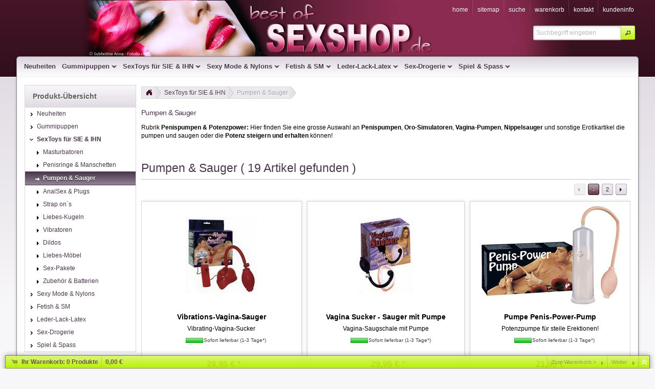

--- FILE ---
content_type: text/html
request_url: https://www.best-of-sexshop.de/sextoys-sexspielzeug-hilfsmittel/lust-pumpen-sauger/index.html
body_size: 8155
content:
<!DOCTYPE html>
<html lang="de" class="no-js not-ready loading"><head>

<meta http-equiv="content-type" content="text/html; charset=iso-8859-1" >
<meta http-equiv="X-UA-Compatible" content="IE=edge; chrome=1">

<title>Lust Pumpen und Sauger</title>

<meta name="robots" content="index,follow">
<meta http-equiv="cache-control" content="no-cache">
<meta http-equiv="pragma" content="no-cache">
<meta name="keywords" content="Lust-Pumpen,Lust-Pumpe,Lustpumpen,Lustpumpe,Liebespumpe,Liebes-Pumpe,Sauger,Saugies,Oral-Simulator,Oralsimulator,Oral-Simulatoren,Oralsimulatoren,Oro-Simulator,Orosimulator,Oro-Simulatoren,Orosimulatoren,Vagina-Pumpen,Vagina-Pumpe,Vaginapumpe,">
<meta name="description" content="Lustpumpen, Oro-Simulatoren, Vagina-Pumpen, Nippelsauger u.ä. in grosser Auswahl!">



<script>
try {
	if ( typeof navigator === 'undefined' ) navigator = { };
	html = document.documentElement;
	if ('mozMatchesSelector' in html) { html.className += ' moz' }
	else if ('webkitMatchesSelector' in html) { html.className += ' wkit'};
	html.className += (this.top === this.window ? ' not-' : ' ') + 'framed';
} catch( e ) { }
</script>

<!--[if IE 9]><script>try{html.className+=' ie ie9 iepost8'}catch(e){};navigator.isIE=9</script><![endif]-->
<!--[if IE 8]><script>try{html.className+=' ie ie8 iepre9'}catch(e){};navigator.isIE=8</script><![endif]-->
<!--[if IE 7]><script>try{html.className+=' ie ie7 iepre9'}catch(e){};navigator.isIE=7</script><![endif]-->
<!--[if IE 6]><script>try{html.className+=' ie ie6 iepre9'}catch(e){};navigator.isIE=6</script><![endif]-->
<!--[if lt IE 6]><script>try{html.className+=' ie ie5 iepre9'}catch(e){};navigator.isIE=5</script><![endif]-->
<!--[if gt IE 9]><script>try{html.className+=' ie ie10 iepost8'}catch(e){};navigator.isIE=10</script><![endif]-->
<!--[if !IE]>--><script>try{html.className+=' not-ie'}catch(e){};navigator.isIE=0</script><!-- <![endif]-->
<script type="text/javascript">
	var SMOMAbsoluteBasePath = "../../";
	var SMOMCurrentPath = "sextoys-sexspielzeug-hilfsmittel/lust-pumpen-sauger";
	var SMOMAbsoluteRootURL = location.href.substring(0, location.href.lastIndexOf("/") - SMOMCurrentPath.length);if(SMOMAbsoluteRootURL.charAt(SMOMAbsoluteRootURL.length - 1)=="/") SMOMAbsoluteRootURL = SMOMAbsoluteRootURL.substring(0, SMOMAbsoluteRootURL.length - 1);
var SMOMIsCheckout = false;
</script>
<link rel="stylesheet" type="text/css" href="../../css/jquery.plugins.css?v=6.5.2"><link rel="stylesheet" type="text/css" href="../../css/jquery-ui-latest.css?v=6.5.2" media="all"><link rel="stylesheet" type="text/css" href="../../css/smartstore.core.css?v=6.5.2" media="all"><link rel="stylesheet" type="text/css" href="../../css/smartstore.containers.css?v=6.5.2" media="all"><link rel="stylesheet" type="text/css" href="../../css/smartstore.modules.css?v=6.5.2" media="all"><link rel="stylesheet" type="text/css" href="../../css/smartstore.widgets.css?v=6.5.2" media="all"><link rel="stylesheet" type="text/css" href="../../css/smartstore.theme.css?v=6.5.2" media="all"><script type="text/javascript" src="../../js/JSON.js?v=6.5.2"></script><script type="text/javascript" src="../../js/modernizr-latest.js?v=6.5.2"></script><script type="text/javascript" src="../../js/jquery-latest.js?v=6.5.2"></script><script type="text/javascript" src="../../js/smartstore.base.js?v=6.5.2"></script><script type="text/javascript" src="../../js/smjslib.js?v=6.5.2"></script><script type="text/javascript" src="../../js/eSMOMEvents.js?v=6.5.2"></script><script type="text/javascript" src="../../js/jquery-ui-latest.js?v=6.5.2"></script><script type="text/javascript" src="../../js/jquery.plugins.js?v=6.5.2"></script><script type="text/javascript" src="../../js/smartstore.core.js?v=6.5.2"></script><script type="text/javascript" src="../../js/smartstore.modules.js?v=6.5.2"></script><script type="text/javascript" src="../../js/smartstore.widgets.js?v=6.5.2"></script><script type="text/javascript" src="../../js/smartstore.forms.transformer.js?v=6.5.2"></script><link rel="canonical" href="https://www.best-of-sexshop.de/sextoys-sexspielzeug-hilfsmittel/lust-pumpen-sauger/" />
	<meta name="viewport" content="width=device-width, initial-scale=1.0"><link rel="icon" href="https://www.best-of-sexshop.de/favicon.ico" type="image/x-icon"></head><body class="lyt-level-1 lyt-align-center lyt-no-marginleft lyt-no-margintop lyt-no-marginright lyt-no-marginbottom lyt-hf-left lyt-hf-right lyt-hf-stretched lyt-nav-fixed lyt-body-fixed"><div id="page" class="page_0402 typ_warengruppe"><div id="header-wrapper"><header id="header" class="viewport clearfix"><section id="header-banner"></section><section id="header-home"><div class="module-wrapper no-cnt mod-nav-bar" style="padding-top: 0px; padding-bottom: 0px;"><nav id='nav-home'><ul class='clearfix horizontal hsep hsep-b'><li class='expanded first'><a href="../../index.html" class="nav-entry ellipsis" data-for="1"><span>Home</span></a></li><li><a href="../../sitemap.html" class="nav-entry ellipsis" data-for="20"><span>Sitemap</span></a></li><li><a href="../../suche.html" class="nav-entry ellipsis" data-for="3"><span>Suche</span></a></li><li><a href="../../warenkorb.html" class="nav-entry ellipsis" data-for="21"><span>Warenkorb</span></a></li><li><a href="../../kontakt.html" class="nav-entry ellipsis" data-for="5"><span>Kontakt</span></a></li><li class='has-children last'><a href="../../kundeninfo.html" class="nav-entry ellipsis" data-for="9"><span>Kundeninfo</span></a><ul></ul></li></ul></nav></div></section><section id="header-bar"><div class="module-wrapper no-cnt x-fl nav-main-wrapper" style="padding-top: 0px; padding-bottom: 0px;"><nav id='nav-main'><ul class='mm-nav shrinkable-menu horizontal transition clearfix'><li class='first'><a href="../../neuheiten/index.html" class="nav-entry ellipsis" data-for="15" style='padding-left:0px'><span>Neuheiten</span></a></li><li class='has-children'><a href="../../lebensechte-liebes-gummi-latex-sex-puppen/index.html" class="nav-entry ellipsis" data-for="20" style='padding-left:0px'><span>Gummipuppen</span></a></li><li class='expanded has-children'><a href="../index.html" class="nav-entry ellipsis" data-for="28" style='padding-left:0px'><span>SexToys für SIE & IHN</span></a></li><li class='has-children'><a href="../../dessous-nylons-waesche/index.html" class="nav-entry ellipsis" data-for="30" style='padding-left:0px'><span>Sexy Mode & Nylons</span></a></li><li class='has-children'><a href="../../fetisch-sm/index.html" class="nav-entry ellipsis" data-for="61" style='padding-left:0px'><span>Fetish & SM</span></a></li><li class='has-children'><a href="../../leder-lack-latex/index.html" class="nav-entry ellipsis" data-for="38" style='padding-left:0px'><span>Leder-Lack-Latex</span></a></li><li class='has-children'><a href="../../sex-drogerie-gleitmittel/index.html" class="nav-entry ellipsis" data-for="53" style='padding-left:0px'><span>Sex-Drogerie</span></a></li><li class='has-children last'><a href="../../erotik-scherz-spiel-party-artikel/index.html" class="nav-entry ellipsis" data-for="66" style='padding-left:0px'><span>Spiel & Spass</span></a></li></ul></nav></div><div class="module-wrapper no-cnt mod-nav-bar"><div id="mm-holder" class="mm-holder">
<div id="mm-20" class="mm"><div class="mm-col">
<ul>
<li class="mm-title"><h4><span class="ui-icon ui-icon-carat-1-e"></span><a class="mm-entry ellipsis" href="../../lebensechte-liebes-gummi-latex-sex-puppen/guenstige-sexpuppen-billig-reduziert/index.html">unter 100 Euro</a></h4></li>
</ul><ul><li class="mm-title"><h4><span class="ui-icon ui-icon-carat-1-e"></span><a class="mm-entry ellipsis" href="../../lebensechte-liebes-gummi-latex-sex-puppen/guenstige-liebespuppen-luxus-spar/index.html">über 100 Euro</a></h4></li>
</ul><ul><li class="mm-title"><h4><span class="ui-icon ui-icon-carat-1-e"></span><a class="mm-entry ellipsis" href="../../lebensechte-liebes-gummi-latex-sex-puppen/schwarze-afrikanische-gummipuppen/index.html">Exotische Gummipuppen</a></h4></li>
</ul><ul><li class="mm-title"><h4><span class="ui-icon ui-icon-carat-1-e"></span><a class="mm-entry ellipsis" href="../../lebensechte-liebes-gummi-latex-sex-puppen/busen-sexpuppen/index.html">Fat Girls & riesen Titten</a></h4></li>
</ul><ul><li class="mm-title"><h4><span class="ui-icon ui-icon-carat-1-e"></span><a class="mm-entry ellipsis" href="../../lebensechte-liebes-gummi-latex-sex-puppen/knieende-sitzsende-gummipuppen/index.html">Knieende/Sitzende Gummipuppen</a></h4></li>
</ul><ul><li class="mm-title"><h4><span class="ui-icon ui-icon-carat-1-e"></span><a class="mm-entry ellipsis" href="../../lebensechte-liebes-gummi-latex-sex-puppen/maennliche-gummipuppen/index.html">Männliche Gummipuppen</a></h4></li>
</ul><ul><li class="mm-title"><h4><span class="ui-icon ui-icon-carat-1-e"></span><a class="mm-entry ellipsis" href="../../lebensechte-liebes-gummi-latex-sex-puppen/pornostar-gummipuppen/index.html">Pornostar Gummipuppen</a></h4></li>
</ul>
</div>
</div><div id="mm-28" class="mm"><div class="mm-col">
<ul>
<li class="mm-title"><h4><span class="ui-icon ui-icon-carat-1-e"></span><a class="mm-entry ellipsis" href="../penis-stimulation-masturbatoren/index.html">Masturbatoren</a></h4></li>
</ul><ul><li class="mm-title"><h4><span class="ui-icon ui-icon-carat-1-e"></span><a class="mm-entry ellipsis" href="../penis-ringe/index.html">Penisringe & Manschetten</a></h4></li>
</ul><ul><li class="mm-title"><h4><span class="ui-icon ui-icon-carat-1-e"></span><a class="mm-entry ellipsis" href="index.html">Pumpen & Sauger</a></h4></li>
</ul><ul><li class="mm-title"><h4><span class="ui-icon ui-icon-carat-1-e"></span><a class="mm-entry ellipsis" href="../anal-sex-plugs-dildos/index.html">AnalSex & Plugs</a></h4></li>
</ul><ul><li class="mm-title"><h4><span class="ui-icon ui-icon-carat-1-e"></span><a class="mm-entry ellipsis" href="../strap-ons-umschnall-penis-dildo/index.html">Strap on`s</a></h4></li>
</ul><ul><li class="mm-title"><h4><span class="ui-icon ui-icon-carat-1-e"></span><a class="mm-entry ellipsis" href="../liebes-kugeln/index.html">Liebes-Kugeln</a></h4></li>
</ul><ul><li class="mm-title"><h4><span class="ui-icon ui-icon-carat-1-e"></span><a class="mm-entry ellipsis" href="../vibratoren/index.html">Vibratoren</a></h4></li>
</ul><ul><li class="mm-title"><h4><span class="ui-icon ui-icon-carat-1-e"></span><a class="mm-entry ellipsis" href="../dildos/index.html">Dildos</a></h4></li>
</ul><ul><li class="mm-title"><h4><span class="ui-icon ui-icon-carat-1-e"></span><a class="mm-entry ellipsis" href="../liebes-schaukel-sex-haengematte/index.html">Liebes-Möbel</a></h4></li>
</ul><ul><li class="mm-title"><h4><span class="ui-icon ui-icon-carat-1-e"></span><a class="mm-entry ellipsis" href="../sex-pakete-sets/index.html">Sex-Pakete</a></h4></li>
</ul><ul><li class="mm-title"><h4><span class="ui-icon ui-icon-carat-1-e"></span><a class="mm-entry ellipsis" href="../../zubehoer/index.html">Zubehör & Batterien</a></h4></li>
</ul>
</div>
</div><div id="mm-30" class="mm"><div class="mm-col">
<ul>
<li class="mm-title"><h4><span class="ui-icon ui-icon-carat-1-e"></span><a class="mm-entry ellipsis" href="../../dessous-nylons-waesche/sexy-fuer-sie/index.html">Sexy für SIE</a></h4></li>
</ul><ul><li class="mm-title"><h4><span class="ui-icon ui-icon-carat-1-e"></span><a class="mm-entry ellipsis" href="../../dessous-nylons-waesche/sexy-fuer-ihn/index.html">Sexy für IHN</a></h4></li>
</ul><ul><li class="mm-title"><h4><span class="ui-icon ui-icon-carat-1-e"></span><a class="mm-entry ellipsis" href="../../dessous-nylons-waesche/nylons/index.html">Nylons & Strumpfhosen</a></h4></li>
</ul><ul><li class="mm-title"><h4><span class="ui-icon ui-icon-carat-1-e"></span><a class="mm-entry ellipsis" href="../../leder-lack-latex/sex-kostueme/index.html">Sex-Kostüme</a></h4></li>
</ul><ul><li class="mm-title"><h4><span class="ui-icon ui-icon-carat-1-e"></span><a class="mm-entry ellipsis" href="../../dessous-nylons-waesche/accessoires/index.html">Accessoires</a></h4></li>
</ul><ul><li class="mm-title"><h4><span class="ui-icon ui-icon-carat-1-e"></span><a class="mm-entry ellipsis" href="../../intim-schmuck/index.html">Schmuck</a></h4></li>
</ul>
</div>
</div><div id="mm-61" class="mm"><div class="mm-col">
<ul>
<li class="mm-title"><h4><span class="ui-icon ui-icon-carat-1-e"></span><a class="mm-entry ellipsis" href="../../fetisch-sm/bondage/index.html">Bondage & Fesseln</a></h4></li>
</ul><ul><li class="mm-title"><h4><span class="ui-icon ui-icon-carat-1-e"></span><a class="mm-entry ellipsis" href="../../fetisch-sm/lust-am-schmerz/index.html">Lust am Schmerz</a></h4></li>
</ul><ul><li class="mm-title"><h4><span class="ui-icon ui-icon-carat-1-e"></span><a class="mm-entry ellipsis" href="../../fetisch-sm/masken-knebel/index.html">Masken & Knebel</a></h4></li>
</ul><ul><li class="mm-title"><h4><span class="ui-icon ui-icon-carat-1-e"></span><a class="mm-entry ellipsis" href="../../fetisch-sm/peitschen-klatschen/index.html">Peitschen & Klatschen</a></h4></li>
</ul><ul><li class="mm-title"><h4><span class="ui-icon ui-icon-carat-1-e"></span><a class="mm-entry ellipsis" href="../../fetisch-sm/fetisch-fetish/index.html">Fetish Spezial</a></h4></li>
</ul>
</div>
</div><div id="mm-38" class="mm"><div class="mm-col">
<ul>
<li class="mm-title"><h4><span class="ui-icon ui-icon-carat-1-e"></span><a class="mm-entry ellipsis" href="../../leder-lack-latex/specials/index.html">Specials</a></h4></li>
</ul>
</div>
</div><div id="mm-53" class="mm"><div class="mm-col">
<ul>
<li class="mm-title"><h4><span class="ui-icon ui-icon-carat-1-e"></span><a class="mm-entry ellipsis" href="../../sex-drogerie-gleitmittel/potenz-cremes-spray/index.html">Potenzmittel & Aphrodisiaka</a></h4></li>
</ul><ul><li class="mm-title"><h4><span class="ui-icon ui-icon-carat-1-e"></span><a class="mm-entry ellipsis" href="../../sex-drogerie-gleitmittel/gleit-mittel-gel-oel/index.html">Gleitmittel & Gel</a></h4></li>
</ul><ul><li class="mm-title"><h4><span class="ui-icon ui-icon-carat-1-e"></span><a class="mm-entry ellipsis" href="../../sex-drogerie-gleitmittel/koerperpflege-intimpflege-rasur/index.html">Körperpflege</a></h4></li>
</ul><ul><li class="mm-title"><h4><span class="ui-icon ui-icon-carat-1-e"></span><a class="mm-entry ellipsis" href="../../sex-drogerie-gleitmittel/reinigung-pflege-desinfektion/index.html">Reinigung & Pflege von Toys</a></h4></li>
</ul><ul><li class="mm-title"><h4><span class="ui-icon ui-icon-carat-1-e"></span><a class="mm-entry ellipsis" href="../../busen-brust-vergroesserung-straffung/index.html">Schöner Busen</a></h4></li>
</ul>
</div>
</div><div id="mm-66" class="mm"><div class="mm-col">
<ul>
<li class="mm-title"><h4><span class="ui-icon ui-icon-carat-1-e"></span><a class="mm-entry ellipsis" href="../../erotik-scherz-spiel-party-artikel/spiele/index.html">Spiele</a></h4></li>
</ul>
</div>
</div></div></div></section>

	<div id="search-bar">
		<form id="search-form" class="clearfix">
			<input name="dosearch" type="hidden" value="1" >
			<input id="searchterm" name="searchterm" type="text" class="prompt searchterm" placeholder="Suchbegriff eingeben" >
			<button class="btn special" data="{text:false, icons:{primary:'ui-icon-search'}}">Jetzt suchen</button>
		</form>
	</div>

	</header></div><div id="content-wrapper"><section id="content" class="viewport clearfix"><div id="content-inner"><section id="content-left" class="col"><div class="module-wrapper no-padding mod-nav-bar" style="padding-top: 0px; padding-bottom: 0px;">

<div class="cnt-default nav ">
	<div class="header">
		<h4>Produkt-Übersicht</h4>
	</div><div class="body">
		<nav id='nav-catalog'><ul class='has-icons'><li class='first'><a href="../../neuheiten/index.html" class="nav-entry ellipsis" data-for="15"><span class="icon ui-icon ui-icon-carat-1-e" style=""></span><span>Neuheiten</span></a></li><li class='has-children'><a href="../../lebensechte-liebes-gummi-latex-sex-puppen/index.html" class="nav-entry ellipsis" data-for="20"><span class="icon ui-icon ui-icon-carat-1-e" style=""></span><span>Gummipuppen</span></a></li><li class='expanded has-children'><a href="../index.html" class="nav-entry ellipsis" data-for="28"><span class="icon ui-icon ui-icon-carat-1-s" style=""></span><span>SexToys für SIE & IHN</span></a><ul><li class='first'><a href="../penis-stimulation-masturbatoren/index.html" class="nav-entry ellipsis" data-for="4" style='padding-left:16px'><span class="icon ui-icon ui-icon-triangle-1-e" style=""></span><span>Masturbatoren</span></a></li><li><a href="../penis-ringe/index.html" class="nav-entry ellipsis" data-for="47" style='padding-left:16px'><span class="icon ui-icon ui-icon-triangle-1-e" style=""></span><span>Penisringe & Manschetten</span></a></li><li class='selected'><a href="index.html" class="nav-entry ellipsis" data-for="22" style='padding-left:16px'><span class="icon ui-icon ui-icon-arrowthick-1-e" style=""></span><span>Pumpen & Sauger</span></a></li><li><a href="../anal-sex-plugs-dildos/index.html" class="nav-entry ellipsis" data-for="41" style='padding-left:16px'><span class="icon ui-icon ui-icon-triangle-1-e" style=""></span><span>AnalSex & Plugs</span></a></li><li><a href="../strap-ons-umschnall-penis-dildo/index.html" class="nav-entry ellipsis" data-for="49" style='padding-left:16px'><span class="icon ui-icon ui-icon-triangle-1-e" style=""></span><span>Strap on`s</span></a></li><li><a href="../liebes-kugeln/index.html" class="nav-entry ellipsis" data-for="26" style='padding-left:16px'><span class="icon ui-icon ui-icon-triangle-1-e" style=""></span><span>Liebes-Kugeln</span></a></li><li><a href="../vibratoren/index.html" class="nav-entry ellipsis" data-for="34" style='padding-left:16px'><span class="icon ui-icon ui-icon-triangle-1-e" style=""></span><span>Vibratoren</span></a></li><li><a href="../dildos/index.html" class="nav-entry ellipsis" data-for="35" style='padding-left:16px'><span class="icon ui-icon ui-icon-triangle-1-e" style=""></span><span>Dildos</span></a></li><li><a href="../liebes-schaukel-sex-haengematte/index.html" class="nav-entry ellipsis" data-for="52" style='padding-left:16px'><span class="icon ui-icon ui-icon-triangle-1-e" style=""></span><span>Liebes-Möbel</span></a></li><li><a href="../sex-pakete-sets/index.html" class="nav-entry ellipsis" data-for="48" style='padding-left:16px'><span class="icon ui-icon ui-icon-triangle-1-e" style=""></span><span>Sex-Pakete</span></a></li><li class='last'><a href="../../zubehoer/index.html" class="nav-entry ellipsis" data-for="67" style='padding-left:16px'><span class="icon ui-icon ui-icon-triangle-1-e" style=""></span><span>Zubehör & Batterien</span></a></li></ul></li><li class='has-children'><a href="../../dessous-nylons-waesche/index.html" class="nav-entry ellipsis" data-for="30"><span class="icon ui-icon ui-icon-carat-1-e" style=""></span><span>Sexy Mode & Nylons</span></a></li><li class='has-children'><a href="../../fetisch-sm/index.html" class="nav-entry ellipsis" data-for="61"><span class="icon ui-icon ui-icon-carat-1-e" style=""></span><span>Fetish & SM</span></a></li><li class='has-children'><a href="../../leder-lack-latex/index.html" class="nav-entry ellipsis" data-for="38"><span class="icon ui-icon ui-icon-carat-1-e" style=""></span><span>Leder-Lack-Latex</span></a></li><li class='has-children'><a href="../../sex-drogerie-gleitmittel/index.html" class="nav-entry ellipsis" data-for="53"><span class="icon ui-icon ui-icon-carat-1-e" style=""></span><span>Sex-Drogerie</span></a></li><li class='has-children last'><a href="../../erotik-scherz-spiel-party-artikel/index.html" class="nav-entry ellipsis" data-for="66"><span class="icon ui-icon ui-icon-carat-1-e" style=""></span><span>Spiel & Spass</span></a></li></ul></nav>
	</div>
</div></div><div>&nbsp;</div></section><section id="content-body" class="col span-right"><div class="inner"><div id="old-browser-hint" class="ui-state-highlight larger"></div><div class="module-wrapper no-cnt mod-nav-bar" style="padding-bottom: 16px;"><nav><ul class="breadcrumb ui-corner-left horizontal fl" id="bc1"><li class='first'><a href="../../index.html" class="bc"><figure class="bc-home">&nbsp;</figure></a></li><li><a href="../index.html" class="bc">SexToys für SIE & IHN</a></li><li class='last'><a href="index.html" class="bc">Pumpen & Sauger</a></li></ul></nav></div><div><div class="module-wrapper no-cnt mod-paragraph"><div><div><h1 class="page-title page-title-larger"><span>Pumpen & Sauger</span></h1><div class="page-intro">Rubrik <STRONG>Penispumpen &amp; Potenzpower:</STRONG> Hier finden Sie eine grosse Auswahl an <STRONG>Penispumpen</STRONG>, <STRONG>Oro-Simulatoren</STRONG>, <STRONG>Vagina-Pumpen</STRONG>, <STRONG>Nippelsauger</STRONG> und&nbsp;sonstige Erotikartikel die pumpen&nbsp;und saugen oder die <STRONG>Potenz steigern&nbsp;und erhalten</STRONG>&nbsp;können!</div></div></div></div><div class="module-wrapper mod-product-list" style="padding-top: 30px;" id="{96FC0664-8AE9-49AC-A980-32383E63EF3D}">

<div class="cnt-default simple">
	<div class="header">
		<h4>Pumpen & Sauger ( 19 Artikel gefunden  )</h4>
	</div><div class="body">
		
<script type="text/javascript">
	if(SMProductList==null) var SMProductList = []; if(SMProduct==null) var SMProduct = null;
</script>
<div id="product-list-1" class="product-list grid">
<div align="right" id="paginator-top"><nav class="paginator-init" data="{maxElements:12, horizontalAlign:'right'}"><ul><li class="selected"><a href="index.html" data-page="1">1</a></li><li><a href="index-1.html" data-page="2">2</a></li></ul></nav></div><div class="pl-row clearfix"><div class="pl-cell content-fill alpha" style="float: left;width: 33.333%;" data-pkid="969"><article class="pl-element border animate"><script type="text/javascript">SMProduct = SMProductList[969] = SMShop.createProduct();SMProduct.set("5649150000",969,1,false,29.95,0,0,"Vibrations_X2Vagina_X2Sauger","Vibrating_X2Vagina_X2Sucker","",1,0,1,0,1,50,"Stk",0,SMOMAbsoluteRootURL + "/sextoys-sexspielzeug-hilfsmittel/vibratoren/x-plosion.html",1,"","Orion", 1,1,'',0);SMProduct.setAttribute(_SMAThumb, "../../../../media/images/05649150000-tn.jpg");SMProduct.update();</script><figure class="pl-frame-parent ac" style="height: 200px;"><a href="../vibratoren/x-plosion.html" target=""><img src="../../media/images/05649150000-tn.jpg" style="width:139px;height:150px;" alt="Vagina Sauger" title="Vagina Sauger mit Vibration"></a></figure><div class="pl-infosheet" style=""><h4 class="pl-name larger" style=""><a href="../vibratoren/x-plosion.html" target="">Vibrations-Vagina-Sauger</a></h4><div class="pl-desc" style="">Vibrating-Vagina-Sucker</div><div class="pl-datasheet smaller quiet" style=""><table><tr><td class="pl-itemcaption ellipsis"></td><td class="pl-itemvalue"><span class="delivtime delivtime-1"><figure title="Sofort lieferbar (1-3 Tage*)">&nbsp;</figure><span class="smaller">Sofort lieferbar (1-3 Tage*)</span></span></td></tr></table></div><div class="pl-partslist"></div><div class="pl-sales" style=""><div class="pr-now-panel"><span class="pr-now-price x-larger"></span></div><div class="pl-add-to-bag"></div></div></div></article></div><div class="pl-cell content-fill" style="float: left;width: 33.333%;" data-pkid="937"><article class="pl-element border animate"><script type="text/javascript">SMProduct = SMProductList[937] = SMShop.createProduct();SMProduct.set("5206750000",937,1,false,29.95,0,0,"Vagina_20Sucker_20_X2_20Sauger_20mit_20Pumpe","Vagina_X2Saugschale_20mit_20Pumpe","",1,0,1,0,1,50,"Stk",0,SMOMAbsoluteRootURL + "/sextoys-sexspielzeug-hilfsmittel/vagina-sucker.html",1,"","Orion", 1,1,'',0);SMProduct.setAttribute(_SMAThumb, "../../../../media/images/05206750000-tn.jpg");SMProduct.update();</script><figure class="pl-frame-parent ac" style="height: 200px;"><a href="../vagina-sucker.html" target=""><img src="../../media/images/05206750000-tn.jpg" style="width:106px;height:150px;" alt="Vagina Sucker - Sauger mit Pumpe" title="Vagina Sucker"></a></figure><div class="pl-infosheet" style=""><h4 class="pl-name larger" style=""><a href="../vagina-sucker.html" target="">Vagina Sucker - Sauger mit Pumpe</a></h4><div class="pl-desc" style="">Vagina-Saugschale mit Pumpe</div><div class="pl-datasheet smaller quiet" style=""><table><tr><td class="pl-itemcaption ellipsis"></td><td class="pl-itemvalue"><span class="delivtime delivtime-1"><figure title="Sofort lieferbar (1-3 Tage*)">&nbsp;</figure><span class="smaller">Sofort lieferbar (1-3 Tage*)</span></span></td></tr></table></div><div class="pl-partslist"></div><div class="pl-sales" style=""><div class="pr-now-panel"><span class="pr-now-price x-larger"></span></div><div class="pl-add-to-bag"></div></div></div></article></div><div class="pl-cell content-fill omega" style="float: left;width: 33.333%;" data-pkid="760"><article class="pl-element border animate"><script type="text/javascript">SMProduct = SMProductList[760] = SMShop.createProduct();SMProduct.set("5112260000",760,1,false,21.95,0,0,"Pumpe_20Penis_X2Power_X2Pump","Potenzpumpe_20f_C3_BCr_20steile_20Erektionen!","",1,0,1,0,1,50,"Stk",0,SMOMAbsoluteRootURL + "/potenz-steigerung-pumpen-ringe/pumpe-penis-power-pump.html",1,"","Orion", 1,1,'',0);SMProduct.setAttribute(_SMAThumb, "../../../../media/images/05112260000-tn-200.jpg");SMProduct.update();</script><figure class="pl-frame-parent ac" style="height: 200px;"><a href="../../potenz-steigerung-pumpen-ringe/pumpe-penis-power-pump.html" target=""><img src="../../media/images/05112260000-tn-200.jpg" style="width:279px;height:200px;" alt="Penis Potenzpumpe" title="Penis Potenzpumpe Power Pump"></a></figure><div class="pl-infosheet" style=""><h4 class="pl-name larger" style=""><a href="../../potenz-steigerung-pumpen-ringe/pumpe-penis-power-pump.html" target="">Pumpe Penis-Power-Pump</a></h4><div class="pl-desc" style="">Potenzpumpe für steile Erektionen!</div><div class="pl-datasheet smaller quiet" style=""><table><tr><td class="pl-itemcaption ellipsis"></td><td class="pl-itemvalue"><span class="delivtime delivtime-1"><figure title="Sofort lieferbar (1-3 Tage*)">&nbsp;</figure><span class="smaller">Sofort lieferbar (1-3 Tage*)</span></span></td></tr></table></div><div class="pl-partslist"></div><div class="pl-sales" style=""><div class="pr-now-panel"><span class="pr-now-price x-larger"></span></div><div class="pl-add-to-bag"></div></div></div></article></div></div><div class="pl-row clearfix"><div class="pl-cell content-fill alpha" style="float: left;width: 33.333%;" data-pkid="636"><article class="pl-element border animate"><script type="text/javascript">SMProduct = SMProductList[636] = SMShop.createProduct();SMProduct.set("5510820000",636,1,false,29.95,0,0,"Masturbator_20French_20Kiss","Dieses_20Feeling_20ist_20besser_20als_20jedes_20Oral_X2Erlebnis!","",1,0,1,0,1,50,"Stk",0,SMOMAbsoluteRootURL + "/sextoys-sexspielzeug-hilfsmittel/masturbator-french-kiss.html",1,"","Orion", 1,1,'',0);SMProduct.setAttribute(_SMAThumb, "../../../../media/images/05510820000-tn.jpg");SMProduct.update();</script><figure class="pl-frame-parent ac" style="height: 200px;"><a href="../masturbator-french-kiss.html" target=""><img src="../../media/images/05510820000-tn.jpg" style="width:230px;height:150px;" alt="05510820000-tn.jpg" title="Masturbator French Kiss"></a></figure><div class="pl-infosheet" style=""><h4 class="pl-name larger" style=""><a href="../masturbator-french-kiss.html" target="">Masturbator French Kiss</a></h4><div class="pl-desc" style="">Dieses Feeling ist besser als jedes Oral-Erlebnis!</div><div class="pl-datasheet smaller quiet" style=""><table><tr><td class="pl-itemcaption ellipsis"></td><td class="pl-itemvalue"><span class="delivtime delivtime-1"><figure title="Sofort lieferbar (1-3 Tage*)">&nbsp;</figure><span class="smaller">Sofort lieferbar (1-3 Tage*)</span></span></td></tr></table></div><div class="pl-partslist"></div><div class="pl-sales" style=""><div class="pr-now-panel"><span class="pr-now-price x-larger"></span></div><div class="pl-add-to-bag"></div></div></div></article></div><div class="pl-cell content-fill" style="float: left;width: 33.333%;" data-pkid="341"><article class="pl-element border animate"><script type="text/javascript">SMProduct = SMProductList[341] = SMShop.createProduct();SMProduct.set("5112500000",341,1,false,14.95,0,0,"Hot_20Lips","Lassen_20Sie_20sich_20nach_20allen_20Regeln_20der_20Lust_20verw_C3_B6hnen!","",1,0,1,0,1,50,"Stk",0,SMOMAbsoluteRootURL + "/sextoys-sexspielzeug-hilfsmittel/hot-lips.html",1,"","Orion", 1,1,'',0);SMProduct.setAttribute(_SMAThumb, "../../../../media/images/05112500000-tn.jpg");SMProduct.update();</script><figure class="pl-frame-parent ac" style="height: 200px;"><a href="../hot-lips.html" target=""><img src="../../media/images/05112500000-tn.jpg" style="width:182px;height:150px;" alt="05112500000-tn.jpg" title="Hot Lips"></a></figure><div class="pl-infosheet" style=""><h4 class="pl-name larger" style=""><a href="../hot-lips.html" target="">Hot Lips</a></h4><div class="pl-desc" style="">Lassen Sie sich nach allen Regeln der Lust verwöhnen!</div><div class="pl-datasheet smaller quiet" style=""><table><tr><td class="pl-itemcaption ellipsis"></td><td class="pl-itemvalue"><span class="delivtime delivtime-1"><figure title="Sofort lieferbar (1-3 Tage*)">&nbsp;</figure><span class="smaller">Sofort lieferbar (1-3 Tage*)</span></span></td></tr></table></div><div class="pl-partslist"></div><div class="pl-sales" style=""><div class="pr-now-panel"><span class="pr-now-price x-larger"></span></div><div class="pl-add-to-bag"></div></div></div></article></div><div class="pl-cell content-fill omega" style="float: left;width: 33.333%;" data-pkid="1173"><article class="pl-element border animate"><script type="text/javascript">SMProduct = SMProductList[1173] = SMShop.createProduct();SMProduct.set("5013950000",1173,1,false,4.95,0,0,"Ersatzmanschette_20f_C3_BCr_20Pumpen","","",1,0,1,0,1,50,"Stk.",0,SMOMAbsoluteRootURL + "/sextoys-sexspielzeug-hilfsmittel/lust-pumpen-sauger/ersatzmanschette-fuer-pumpen.html",1,"","Orion", 1,1,'',0);SMProduct.setAttribute(_SMAThumb, "../../../../media/images/05013950000_thb.jpg");SMProduct.update();</script><figure class="pl-frame-parent ac" style="height: 200px;"><a href="ersatzmanschette-fuer-pumpen.html" target=""><img src="../../media/images/05013950000_thb.jpg" style="width:170px;height:150px;" alt="05013950000_thb.jpg" title="05013950000_thb.jpg"></a></figure><div class="pl-infosheet" style=""><h4 class="pl-name larger" style=""><a href="ersatzmanschette-fuer-pumpen.html" target="">Ersatzmanschette für Pumpen</a></h4><div class="pl-desc" style=""></div><div class="pl-datasheet smaller quiet" style=""><table><tr><td class="pl-itemcaption ellipsis"></td><td class="pl-itemvalue"><span class="delivtime delivtime-1"><figure title="Sofort lieferbar (1-3 Tage*)">&nbsp;</figure><span class="smaller">Sofort lieferbar (1-3 Tage*)</span></span></td></tr></table></div><div class="pl-partslist"></div><div class="pl-sales" style=""><div class="pr-now-panel"><span class="pr-now-price x-larger"></span></div><div class="pl-add-to-bag"></div></div></div></article></div></div><div class="pl-row clearfix"><div class="pl-cell content-fill alpha" style="float: left;width: 33.333%;" data-pkid="131"><article class="pl-element border animate"><script type="text/javascript">SMProduct = SMProductList[131] = SMShop.createProduct();SMProduct.set("5160400000",131,1,false,19.95,0,0,"Crystal_20Clear_20Multi_20Sucker","Irre_20Saug_20und_20Lutschgef_C3_BChle","",1,0,1,0,1,50,"Stk",0,SMOMAbsoluteRootURL + "/sextoys-sexspielzeug-hilfsmittel/lust-pumpen-sauger/crystal-clear-multi-sucker.html",1,"","Orion", 1,1,'',0);SMProduct.setAttribute(_SMAThumb, "../../../../media/images/05160400000-tn.jpg");SMProduct.update();</script><figure class="pl-frame-parent ac" style="height: 200px;"><a href="crystal-clear-multi-sucker.html" target=""><img src="../../media/images/05160400000-tn.jpg" style="width:129px;height:150px;" alt="05160400000-tn.jpg" title="Crystal Clear Multi Sucker"></a></figure><div class="pl-infosheet" style=""><h4 class="pl-name larger" style=""><a href="crystal-clear-multi-sucker.html" target="">Crystal Clear Multi Sucker</a></h4><div class="pl-desc" style="">Irre Saug und Lutschgefühle</div><div class="pl-datasheet smaller quiet" style=""><table><tr><td class="pl-itemcaption ellipsis"></td><td class="pl-itemvalue"><span class="delivtime delivtime-1"><figure title="Sofort lieferbar (1-3 Tage*)">&nbsp;</figure><span class="smaller">Sofort lieferbar (1-3 Tage*)</span></span></td></tr></table></div><div class="pl-partslist"></div><div class="pl-sales" style=""><div class="pr-now-panel"><span class="pr-now-price x-larger"></span></div><div class="pl-add-to-bag"></div></div></div></article></div><div class="pl-cell content-fill" style="float: left;width: 33.333%;" data-pkid="1914"><article class="pl-element border animate"><script type="text/javascript">SMProduct = SMProductList[1914] = SMShop.createProduct();SMProduct.set("5181070000",1914,1,false,34.95,0,0,"Chrome_20Line_20Pump","Penispumpe","",1,0,1,0,1,50,"Stk",0,SMOMAbsoluteRootURL + "/penispumpen-vakuumpumpen/penispumpe-chrome-line-pump.html",1,"","Orion", 1,1,'',0);SMProduct.setAttribute(_SMAThumb, "../../../../media/images/05181070000-tn.jpg");SMProduct.update();</script><figure class="pl-frame-parent ac" style="height: 200px;"><a href="../../penispumpen-vakuumpumpen/penispumpe-chrome-line-pump.html" target=""><img src="../../media/images/05181070000-tn.jpg" style="width:136px;height:150px;" alt="Penispumpe Chrome Line" title="Penispumpe Chrome Line"></a></figure><div class="pl-infosheet" style=""><h4 class="pl-name larger" style=""><a href="../../penispumpen-vakuumpumpen/penispumpe-chrome-line-pump.html" target="">Chrome Line Pump</a></h4><div class="pl-desc" style="">Penispumpe</div><div class="pl-datasheet smaller quiet" style=""><table><tr><td class="pl-itemcaption ellipsis"></td><td class="pl-itemvalue"><span class="delivtime delivtime-1"><figure title="Sofort lieferbar (1-3 Tage*)">&nbsp;</figure><span class="smaller">Sofort lieferbar (1-3 Tage*)</span></span></td></tr></table></div><div class="pl-partslist"></div><div class="pl-sales" style=""><div class="pr-now-panel"><span class="pr-now-price x-larger"></span></div><div class="pl-add-to-bag"></div></div></div></article></div><div class="pl-cell content-fill omega" style="float: left;width: 33.333%;" data-pkid="1904"><article class="pl-element border animate"><script type="text/javascript">SMProduct = SMProductList[1904] = SMShop.createProduct();SMProduct.set("5216550000",1904,1,false,15.95,0,0,"Anal_20Balloon_20Analpumpe","Analpumpe","",1,0,1,0,1,50,"Stk",0,SMOMAbsoluteRootURL + "/analballons/anal-balloon-analpumpe.html",1,"","Orion", 1,1,'',0);SMProduct.setAttribute(_SMAThumb, "../../../../media/images/05216550000-tn.jpg");SMProduct.update();</script><figure class="pl-frame-parent ac" style="height: 200px;"><a href="../../analballons/anal-balloon-analpumpe.html" target=""><img src="../../media/images/05216550000-tn.jpg" style="width:79px;height:150px;" alt="Analpumpe Anal Balloon" title="Analpumpe Anal Balloon"></a></figure><div class="pl-infosheet" style=""><h4 class="pl-name larger" style=""><a href="../../analballons/anal-balloon-analpumpe.html" target="">Anal Balloon Analpumpe</a></h4><div class="pl-desc" style="">Analpumpe</div><div class="pl-datasheet smaller quiet" style=""><table><tr><td class="pl-itemcaption ellipsis"></td><td class="pl-itemvalue"><span class="delivtime delivtime-1"><figure title="Sofort lieferbar (1-3 Tage*)">&nbsp;</figure><span class="smaller">Sofort lieferbar (1-3 Tage*)</span></span></td></tr></table></div><div class="pl-partslist"></div><div class="pl-sales" style=""><div class="pr-now-panel"><span class="pr-now-price x-larger"></span></div><div class="pl-add-to-bag"></div></div></div></article></div></div><div class="pl-row clearfix"><div class="pl-cell content-fill alpha" style="float: left;width: 33.333%;" data-pkid="1128"><article class="pl-element border animate"><script type="text/javascript">SMProduct = SMProductList[1128] = SMShop.createProduct();SMProduct.set("1202",1128,1,false,39.95,0,0,"Set_20Hit_2021_20Typ_20A_20_2B_20Ballpumpe","Hilfe_20bei_20Erektions_X2St_C3_B6rungen","",1,0,1,0,1,50,"Stk.",0,SMOMAbsoluteRootURL + "/sextoys-sexspielzeug-hilfsmittel/lust-pumpen-sauger/hit-21-typ-a-ballpumpe.html",1,"","Froehle", 1,1,'',0);SMProduct.setAttribute(_SMAThumb, "../../../../media/images/05186700000_thb.jpg");SMProduct.update();</script><figure class="pl-frame-parent ac" style="height: 200px;"><a href="hit-21-typ-a-ballpumpe.html" target=""><img src="../../media/images/05186700000_thb.jpg" style="width:182px;height:150px;" alt="05186700000_thb.jpg" title="05186700000_thb.jpg"></a></figure><div class="pl-infosheet" style=""><h4 class="pl-name larger" style=""><a href="hit-21-typ-a-ballpumpe.html" target="">Set Hit 21 Typ A + Ballpumpe</a></h4><div class="pl-desc" style="">Hilfe bei Erektions-Störungen</div><div class="pl-datasheet smaller quiet" style=""><table><tr><td class="pl-itemcaption ellipsis"></td><td class="pl-itemvalue"><span class="delivtime delivtime-1"><figure title="Sofort lieferbar (1-3 Tage*)">&nbsp;</figure><span class="smaller">Sofort lieferbar (1-3 Tage*)</span></span></td></tr></table></div><div class="pl-partslist"></div><div class="pl-sales" style=""><div class="pr-now-panel"><span class="pr-now-price x-larger"></span></div><div class="pl-add-to-bag"></div></div></div></article></div><div class="pl-cell content-fill" style="float: left;width: 33.333%;" data-pkid="1156"><article class="pl-element border animate"><script type="text/javascript">SMProduct = SMProductList[1156] = SMShop.createProduct();SMProduct.set("5113820000",1156,1,false,19.95,0,0,"Pumpe_20Sexprotz","","",1,0,1,0,1,50,"Stk.",0,SMOMAbsoluteRootURL + "/sextoys-sexspielzeug-hilfsmittel/lust-pumpen-sauger/pumpe-sexprotz.html",1,"","Orion", 1,1,'',0);SMProduct.setAttribute(_SMAThumb, "../../../../media/images/05113820000_thb.jpg");SMProduct.update();</script><figure class="pl-frame-parent ac" style="height: 200px;"><a href="pumpe-sexprotz.html" target=""><img src="../../media/images/05113820000_thb.jpg" style="width:148px;height:150px;" alt="05113820000_thb.jpg" title="05113820000_thb.jpg"></a></figure><div class="pl-infosheet" style=""><h4 class="pl-name larger" style=""><a href="pumpe-sexprotz.html" target="">Pumpe Sexprotz</a></h4><div class="pl-desc" style=""></div><div class="pl-datasheet smaller quiet" style=""><table><tr><td class="pl-itemcaption ellipsis"></td><td class="pl-itemvalue"><span class="delivtime delivtime-1"><figure title="Sofort lieferbar (1-3 Tage*)">&nbsp;</figure><span class="smaller">Sofort lieferbar (1-3 Tage*)</span></span></td></tr></table></div><div class="pl-partslist"></div><div class="pl-sales" style=""><div class="pr-now-panel"><span class="pr-now-price x-larger"></span></div><div class="pl-add-to-bag"></div></div></div></article></div><div class="pl-cell content-fill omega" style="float: left;width: 33.333%;" data-pkid="1164"><article class="pl-element border animate"><script type="text/javascript">SMProduct = SMProductList[1164] = SMShop.createProduct();SMProduct.set("5178100000",1164,1,false,44.95,0,0,"Penispumpe_20Deluxe_20mit_20Druckmesser","Penispumpe_20mit_20Druckmesser_20und_20Regulierer","",1,0,1,0,1,50,"Stk.",0,SMOMAbsoluteRootURL + "/sextoys-sexspielzeug-hilfsmittel/lust-pumpen-sauger/penispump-deluxe-mit-druckmess.html",2,"","Orion", 1,1,'',0);SMProduct.setAttribute(_SMAThumb, "../../../../media/images/05178100000-tn-200.jpg");SMProduct.update();</script><figure class="pl-frame-parent ac" style="height: 200px;"><a href="penispump-deluxe-mit-druckmess.html" target=""><img src="../../media/images/05178100000-tn-200.jpg" style="width:161px;height:200px;" alt="Penispumpe mit Druckregulierer" title="Penispumpe mit Druckregulierer"></a></figure><div class="pl-infosheet" style=""><h4 class="pl-name larger" style=""><a href="penispump-deluxe-mit-druckmess.html" target="">Penispumpe Deluxe mit Druckmesser</a></h4><div class="pl-desc" style="">Penispumpe mit Druckmesser und Regulierer</div><div class="pl-datasheet smaller quiet" style=""><table><tr><td class="pl-itemcaption ellipsis"></td><td class="pl-itemvalue"><span class="delivtime delivtime-2"><figure title="3-5 Werktage *">&nbsp;</figure><span class="smaller">3-5 Werktage *</span></span></td></tr></table></div><div class="pl-partslist"></div><div class="pl-sales" style=""><div class="pr-now-panel"><span class="pr-now-price x-larger"></span></div><div class="pl-add-to-bag"></div></div></div></article></div></div><div align="right" id="paginator-bottom"><nav class="paginator-init" data="{maxElements:12, horizontalAlign:'right'}"><ul><li class="selected"><a href="index.html" data-page="1">1</a></li><li><a href="index-1.html" data-page="2">2</a></li></ul></nav></div>
</div>

	</div>
</div></div></div></div></section><div class="clearfix"></div></div></section></div><div id="footer-wrapper"><footer id="footer" class="col viewport clearfix"><div>&nbsp;</div><div class="module-wrapper no-cnt mod-nav-bar" style="padding-top: 0px; padding-bottom: 0px;"><nav id='nav-footer'><ul class='clearfix horizontal'><li class='first'><a href="../../impressum.html" class="nav-entry ellipsis" data-for="4" style='padding-left:0px'><span>Impressum</span></a></li><li><a href="../../agb.html" class="nav-entry ellipsis" data-for="6" style='padding-left:0px'><span>AGB & Kundeninfo</span></a></li><li><a href="../../widerrufsrecht.html" class="nav-entry ellipsis" data-for="11" style='padding-left:0px'><span>Widerrufsrecht</span></a></li><li><a href="../../datenschutz.html" class="nav-entry ellipsis" data-for="10" style='padding-left:0px'><span>Datenschutz</span></a></li><li><a href="../../versandarten.html" class="nav-entry ellipsis" data-for="8" style='padding-left:0px'><span>Versandkosten | Lieferzeiten</span></a></li><li><a href="../../zahlarten.html" class="nav-entry ellipsis" data-for="12" style='padding-left:0px'><span>Zahlarten</span></a></li><li><a href="../../batterieentsorgung.html" class="nav-entry ellipsis" data-for="41" style='padding-left:0px'><span>Batterieentsorgung</span></a></li><li class='last'><a href="../../groessentabelle.html" class="nav-entry ellipsis" data-for="40" style='padding-left:0px'><span>Grössentabelle</span></a></li></ul></nav></div><div id="footer-legal-hints"> * Alle Preisangaben sind zzgl. <a href="../../versandarten.html">Versandkosten</a> inkl. MwSt <br ><br > * Gilt für Lieferungen nach Deutschland. Lieferzeiten für andere Länder und<br > Informationen zur Berechnung des Liefertermins finden Sie hier: <a href="../../versandarten.html">Lieferzeiten</a></div><div id="footer-info">Copyright 2025 . Alle Rechte vorbehalten.</div></footer></div></div>

<section id="minibasket" class="ui-corner-top">
	<div>
		<div id="mb-header" class="ui-widget-header alt ui-corner-top">
			<div id="mb-buttons">
				<div class="inactive">
					<span class="sep-hor"></span>
					<a class="smaller" id="btn-go-to-basket" href="../../warenkorb.html">Zum Warenkorb &#0187;</a>
					<span class="ui-icon ui-icon-triangle-1-e"></span>
					<span class="sep-hor"></span>
					<a class="smaller" id="btn-go-to-checkout" href="#" onclick="SMGetCheckoutStep('SM_RESERVED_BASKET');return false;">Weiter</a>
					<span class="ui-icon ui-icon-triangle-1-e"></span>
				</div>
				<span class="sep-hor"></span>
				<span class="mb-icon"></span>
			</div><div id="mb-heading" class="bold">
				<span id="mb-captions">
					<span class="ui-icon ui-icon-cart"></span>
					<span class="mb-caption">
						Ihr Warenkorb: 
					</span>
					<span class="mb-count-value">0</span>
					<span class="mb-count-heading"> Produkte</span>
					<span class="sep-hor"></span>
					<!--
					<span class="mb-total-heading">Summe</span>
					-->
					<span class="mb-total-value">0,00 €</span>
				</span>
			</div>
		</div><div id="mb-product-panel">
			<div>
				<div id="mb-trash" class="ui-widget-header" >&nbsp;</div>
				<div id="mb-arrow-left" >&nbsp;</div>
				<div id="mb-arrow-right" >&nbsp;</div>
				<div id="productPanelOverlay" >&nbsp;</div>
				<div id="msgAtFirstVisit" class="quiet">
					<strong class="x-larger">Ihr Warenkorb ist noch leer.</strong>
					<p>Ziehen Sie Produkte hierher oder nutzen Sie die entsprechenden Buttons [Jetzt Kaufen] um Ihren Warenkorb zu füllen.</p>
				</div>
			</div>
		</div>
	</div>
</section><script type="text/javascript">(function($) {
			$(function(){
				console.time("INIT");

				
$(".btn").button();

				$("form.skinnable").smartform();

				

	$('#mm-holder').megaMenu({
		shrinkOnly: !toBool('true'),
		usePageWidth: toBool('Falsch'),
		colWidth: '17em',
		direction: 'horizontal',
		navSelector: '.mm-nav',
		popup: {
			show: {
				on:	'hover',
				delay: 0,
				fx: 'fade',
				speed: 300,
				easing: 'easeInOutExpo'
			},
			hide: {											
				on: "leave",
				fx: 'fade',
				delay: 200,
				speed: 300,
				easing: 'easeInExpo'
			}	
		},
		shrink: {
			enabled: toBool('Wahr'),
			maxItemsInCol: 16,
			maxCols: 4,
			shrinkOnResize: toBool('Wahr')	
		}
	});



				
		$("#searchterm").placeholder();
		$("#search-form").on("submit", function(){
			return $.Utils.doQuickSearch($(this));
		});
	

				
	$("#bc1").smBreadcrumb( { shrinkOnResize: toBool("Falsch") } );	


				//init
try{
	$('.paginator-init').smPaginator();
} catch (e){}

				
	//for each product
	jQuery("#product-list-1 .pl-cell").each(function() {
		var $self = jQuery(this);
		var id = parseInt($self.data("pkid"));

		// pricing
		$self.find('.pr-pre-price').html(cprimary.format(SMProductList[id].getOriginalPrice(), SM_CGROUP + SM_CSYMBOL));
		$self.find('.pr-now-price').html(cprimary.format(SMProductList[id].getPrice(), SM_CASHTML | SM_CGROUP | SM_CSYMBOL) + " *" );
		$self.find('.pr-sec-price').html(csecondary.format(SMProductList[id].getPrice(), SM_CGROUP + SM_CSYMBOL));
		$self.find('.pr-save-price').html(cprimary.format(SMProductList[id].getOriginalPrice() - SMProductList[id].getPrice(), SM_CGROUP + SM_CSYMBOL));
		$self.find('.pr-pangv').html('(' + formatProductBasePrice(SMProductList[id]) + ')');

		var transportHint = $self.find('.pr-transp-hint'),
			transValue = transportHint.data('value');

		if(transValue){
			var sExp = T["exp.ship-surcharge-info"];
			sExp = sExp.replace(/%su/g, cprimary.format(transValue, SM_CSYMBOL + SM_CGROUP));
			transportHint.html(sExp);
		}
	});


				
	$("#product-list-1 .pnl-quantity").smartform( { handleBox: false, handleLabel: false } );

	//jQuery(window).load(function() {
	$("#product-list-1").productListOptimizer({
		alignElemsToGrid: 	toBool('Falsch'), 
		alignElemsPerRow: 	toBool('Falsch'),
		imageAlign: 		'center',
		gridStyle: 			'mixed-0',
		isScrollable:		toBool('Falsch'),
		forceGrid:			toBool('Falsch')
	});
	//});

	if(toBool('Falsch') && toBool('Wahr')){
		$("#product-list-1").productListScroller();
	}

	/*
	jQuery(window).load(function() {
		jQuery("#product-list-1 .sb").scrollButton({ 
			nearSize: 96,
			farSize: 28,
			target: $("#product-list-1"), 
			showButtonAlways: true,
			autoPosition: true,
			position: "inside",
			offset: 0,
			handleCorners: true,
			smallIcons: false,
			hostFix: true,
			click: function(dir) {
				var el = $(this);
				var btn = el.data("ScrollButton");
			} 
		}).addClass('ui-corner-all');
	});
	*/



				//init
if ($('#minibasket > div').length != 0){
	$.Minibasket = $('#minibasket > div').smMinibasket({ initiallyExpanded: toBool('false') });
}console.timeEnd("INIT");		
			});
		})( jQuery );</script></body></html>

--- FILE ---
content_type: text/css
request_url: https://www.best-of-sexshop.de/css/jquery.plugins.css?v=6.5.2
body_size: 236
content:
/* -------------------------------------------------------------- 
   smartstore.scrollbutton.css
-------------------------------------------------------------- */
.scroll-button {
	position: relative;
	text-indent: -9999px;
	display: block;
	/*border-color: #48263A !important;*/
	outline: 0 !important;
	overflow: hidden;
}
.scroll-button.disabled {
	cursor: default !important;
}
.scroll-button .icon,
.scroll-button .ui-icon {
	position: relative;
	left: 50%;
	top: 50%;
}
.scroll-button .icon {
	display: block;
	width: 22px;
	height: 22px;
	margin: -11px 0 0 -11px;
	background-image: url('../images/scrollbutton-arrows.png');
	background-position: 0 0;
	background-repeat: no-repeat;
	text-indent: -99999px;
	overflow: hidden;
}
.scroll-button .ui-icon {
	margin: -8px 0 0 -8px;
}
.scroll-button.sb-dir-left .icon 						{ background-position: -22px 0 }
.scroll-button.sb-dir-left.ui-state-hover .icon 		{ background-position: -22px -22px }
.scroll-button.sb-dir-left.ui-state-active .icon 		{ background-position: -22px -44px }
.scroll-button.sb-dir-right .icon 						{ background-position: 0 0 }
.scroll-button.sb-dir-right.ui-state-hover .icon 		{ background-position: 0 -22px }
.scroll-button.sb-dir-right.ui-state-active .icon 		{ background-position: 0 -44px }
.scroll-button.sb-dir-up .icon 							{ background-position: -44px 0 }
.scroll-button.sb-dir-up.ui-state-hover .icon 			{ background-position: -44px -22px }
.scroll-button.sb-dir-up.ui-state-active .icon 			{ background-position: -44px -44px }
.scroll-button.sb-dir-down .icon 						{ background-position: -66px 0 }
.scroll-button.sb-dir-down.ui-state-hover .icon 		{ background-position: -66px -22px }
.scroll-button.sb-dir-down.ui-state-active .icon 		{ background-position: -66px -44px }



--- FILE ---
content_type: text/css
request_url: https://www.best-of-sexshop.de/css/jquery-ui-latest.css?v=6.5.2
body_size: 8720
content:
.ui-helper-hidden{display:none;}.ui-helper-hidden-accessible{position:absolute!important;clip:rect(1px 1px 1px 1px);clip:rect(1px,1px,1px,1px);}.ui-helper-reset{margin:0;padding:0;border:0;outline:0;line-height:1.3;text-decoration:none;font-size:100%;list-style:none;}.ui-helper-clearfix:after{content:".";display:block;height:0;clear:both;visibility:hidden;}.ui-helper-clearfix{display:inline-block;};*html .ui-helper-clearfix{height:1%;}.ui-helper-clearfix{display:block;}.ui-helper-zfix{width:100%;height:100%;top:0;left:0;position:absolute;opacity:0;filter:Alpha(Opacity=0);}.ui-state-disabled{cursor:default !important;}.ui-icon{display:block;text-indent:-99999px;overflow:hidden;background-repeat:no-repeat;}.ui-widget-overlay{position:absolute;top:0;left:0;width:100%;height:100%;}.ui-resizable{position:relative;}.ui-resizable-handle{position:absolute;font-size:0.1px;z-index:99999;display:block;}.ui-resizable-disabled .ui-resizable-handle,.ui-resizable-autohide .ui-resizable-handle{display:none;}.ui-resizable-n{cursor:n-resize;height:7px;width:100%;top:-5px;left:0;}.ui-resizable-s{cursor:s-resize;height:7px;width:100%;bottom:-5px;left:0;}.ui-resizable-e{cursor:e-resize;width:7px;right:-5px;top:0;height:100%;}.ui-resizable-w{cursor:w-resize;width:7px;left:-5px;top:0;height:100%;}.ui-resizable-se{cursor:se-resize;width:12px;height:12px;right:1px;bottom:1px;}.ui-resizable-sw{cursor:sw-resize;width:9px;height:9px;left:-5px;bottom:-5px;}.ui-resizable-nw{cursor:nw-resize;width:9px;height:9px;left:-5px;top:-5px;}.ui-resizable-ne{cursor:ne-resize;width:9px;height:9px;right:-5px;top:-5px;}.ui-autocomplete{position:absolute;cursor:default;};*html .ui-autocomplete{width:1px;}.ui-menu{list-style:none;padding:2px;margin:0;display:block;float:left;}.ui-menu .ui-menu{margin-top:-3px;}.ui-menu .ui-menu-item{margin:0;padding:0;zoom:1;float:left;clear:left;width:100%;}.ui-menu .ui-menu-item a{text-decoration:none;display:block;padding:.2em .4em;line-height:1.5;zoom:1;}.ui-menu .ui-menu-item a.ui-state-hover,.ui-menu .ui-menu-item a.ui-state-active{font-weight:normal;margin:-1px;}.ui-button{display:inline-block;position:relative;padding:0;margin-right:.1em;text-decoration:none!important;cursor:pointer;text-align:center;zoom:1;overflow:visible;}.ui-button-icon-only{width:2.2em;};button.ui-button-icon-only{width:2.4em;}.ui-button-icons-only{width:3.4em;};button.ui-button-icons-only{width:3.7em;}.ui-button .ui-button-text{display:block;line-height:1.4;}.ui-button-text-only .ui-button-text{padding:.4em 1em;}.ui-button-icon-only .ui-button-text,.ui-button-icons-only .ui-button-text{padding:.4em;text-indent:-9999999px;}.ui-button-text-icon-primary .ui-button-text,.ui-button-text-icons .ui-button-text{padding:.4em 1em .4em 2.1em;}.ui-button-text-icon-secondary .ui-button-text,.ui-button-text-icons .ui-button-text{padding:.4em 2.1em .4em 1em;}.ui-button-text-icons .ui-button-text{padding-left:2.1em;padding-right:2.1em;};input.ui-button{padding:.4em 1em;}.ui-button-icon-only .ui-icon,.ui-button-text-icon-primary .ui-icon,.ui-button-text-icon-secondary .ui-icon,.ui-button-text-icons .ui-icon,.ui-button-icons-only .ui-icon{position:absolute;top:50%;margin-top:-8px;}.ui-button-icon-only .ui-icon{left:50%;margin-left:-8px;}.ui-button-text-icon-primary .ui-button-icon-primary,.ui-button-text-icons .ui-button-icon-primary,.ui-button-icons-only .ui-button-icon-primary{left:.5em;}.ui-button-text-icon-secondary .ui-button-icon-secondary,.ui-button-text-icons .ui-button-icon-secondary,.ui-button-icons-only .ui-button-icon-secondary{right:.5em;}.ui-button-text-icons .ui-button-icon-secondary,.ui-button-icons-only .ui-button-icon-secondary{right:.5em;}.ui-buttonset{margin-right:7px;}.ui-buttonset .ui-button{margin-left:0;margin-right:-.3em;};button.ui-button::-moz-focus-inner{border:0;padding:0;}.ui-dialog{position:absolute;padding:.2em;width:300px;overflow:hidden;}.ui-dialog .ui-dialog-titlebar{padding:.4em 1em;position:relative;}.ui-dialog .ui-dialog-title{float:left;margin:.1em 16px .1em 0;}.ui-dialog .ui-dialog-titlebar-close{position:absolute;right:.3em;top:50%;width:19px;margin:-10px 0 0 0;padding:1px;height:18px;}.ui-dialog .ui-dialog-titlebar-close span{display:block;margin:1px;}.ui-dialog .ui-dialog-titlebar-close:hover,.ui-dialog .ui-dialog-titlebar-close:focus{padding:0;}.ui-dialog .ui-dialog-content{position:relative;border:0;padding:.5em 1em;background:none;overflow:auto;zoom:1;}.ui-dialog .ui-dialog-buttonpane{text-align:left;border-width:1px 0 0 0;background-image:none;margin:.5em 0 0 0;padding:.3em 1em .5em .4em;}.ui-dialog .ui-dialog-buttonpane .ui-dialog-buttonset{float:right;}.ui-dialog .ui-dialog-buttonpane button{margin:.5em .4em .5em 0;cursor:pointer;}.ui-dialog .ui-resizable-se{width:14px;height:14px;right:3px;bottom:3px;}.ui-draggable .ui-dialog-titlebar{cursor:move;}.ui-selectable-helper{position:absolute;z-index:100;border:1px dotted black;}.ui-selectmenu{display:block;display:inline-block;position:relative;height:2.2em;vertical-align:middle;text-decoration:none!important;overflow:hidden;zoom:1;}.ui-selectmenu-icon{position:absolute;right:6px;margin-top:-8px;top:50%;}.ui-selectmenu-menu{padding:0;margin:0;position:absolute;top:0;display:none;z-index:1005;}.ui-selectmenu-menu ul{padding:0;margin:0;list-style:none;position:relative;overflow:auto;overflow-y:auto;overflow-x:hidden;}.ui-selectmenu-open{display:block;}.ui-selectmenu-menu-popup{margin-top:-1px;}.ui-selectmenu-menu-dropdown{}.ui-selectmenu-menu li{padding:0;margin:0;display:block;border-top:1px dotted transparent;border-bottom:1px dotted transparent;border-right-width:0!important;border-left-width:0!important;font-weight:normal!important;}.ui-selectmenu-menu li a,.ui-selectmenu-status{line-height:1.4em;display:block;padding:.405em 1em;outline:none;text-decoration:none;text-align:left}.ui-selectmenu-menu li.ui-state-disabled a,.ui-state-disabled{cursor:default;}.ui-selectmenu-menu li.ui-selectmenu-hasIcon a,.ui-selectmenu-hasIcon .ui-selectmenu-status{padding-left:20px;position:relative;margin-left:5px;}.ui-selectmenu-menu li .ui-icon,.ui-selectmenu-status .ui-icon{position:absolute;top:1em;margin-top:-8px;left:0;}.ui-selectmenu-status{line-height:1.4em;}.ui-selectmenu-open li.ui-selectmenu-item-focus a{}.ui-selectmenu-open li.ui-selectmenu-item-selected{}.ui-selectmenu-menu li span,.ui-selectmenu-status span{display:block;margin-bottom:.2em;}.ui-selectmenu-menu li .ui-selectmenu-item-header{font-weight:bold;}.ui-selectmenu-menu li .ui-selectmenu-item-content{}.ui-selectmenu-menu li .ui-selectmenu-item-footer{opacity:.8;}.ui-selectmenu-menu .ui-selectmenu-group{font-size:1em;}.ui-selectmenu-menu .ui-selectmenu-group .ui-selectmenu-group-label{line-height:1.4em;display:block;padding:.6em .5em 0;font-weight:bold;}.ui-selectmenu-menu .ui-selectmenu-group ul{margin:0;padding:0;};*html .ui-selectmenu-menu li{border-color:pink;filter:chroma(color=pink);width:100%;};*html .ui-selectmenu-menu li a{position:relative};*+html .ui-state-disabled,*+html .ui-state-disabled a{color:silver;}



/*
 * jQuery UI CSS Framework 1.8.11
 *
 * Copyright 2010, AUTHORS.txt (http://jqueryui.com/about)
 * Dual licensed under the MIT or GPL Version 2 licenses.
 * http://jquery.org/license
 *
 * http://docs.jquery.com/UI/Theming/API
 *
 * To view and modify this theme, visit http://jqueryui.com/themeroller/
 */
/* Component containers
----------------------------------*/
.ui-widget { font-family: 'Segoe UI', Helvetica, Arial, Verdana, sans-serif; font-size: 1em; }
.ui-widget .ui-widget { font-size: 1em; }
.ui-widget input, .ui-widget select, .ui-widget textarea, .ui-widget button { font-family: 'Segoe UI', Helvetica, Arial, Verdana, sans-serif; font-size: 1em; }
.ui-widget-content { 
	border: 1px solid #928494; 
	background: #FFFFFF url(../images/bg_gradient_60_cECE9EE_c20000_gc1_FFFFFF_8_152.png) 50% bottom repeat-x; 
	color: #000000;
}
.ui-widget-content a { color: #000000; }
.ui-widget-header { 
	border: 1px solid #48263A; 
	background: #4A364D url(../images/bg_highlight-soft_50_mask_8_104.png) 50% 50% repeat-x; 
	color: #D7D7D7; 
	font-weight: bold;
	text-shadow: 0 -1px 0 #461527; 
}
.ui-widget-header a { color: #D7D7D7; }
/* Interaction states
----------------------------------*/
.ui-state-default, .ui-widget-content .ui-state-default, .ui-widget-header .ui-state-default { 
	border: 1px solid #AEA3AF;
	border-bottom-color: #867687;
	background: #D9D3DC url(../images/bg_aero_80_D9D3DC_8_104.png) 50% 50% repeat-x; 
	font-weight: normal; 
	color: #272727;
	text-shadow: 0 1px 0 #ECE9EE; 
	-webkit-box-shadow: 0 0 6px rgba(0,0,0, 0), 0 1px 0 rgba(255,255,255, 0.45) inset; -moz-box-shadow: 0 0 6px rgba(0,0,0, 0), 0 1px 0 rgba(255,255,255, 0.45) inset; box-shadow: 0 0 6px rgba(0,0,0, 0), 0 1px 0 rgba(255,255,255, 0.45) inset 
}
.ui-state-default a, .ui-state-default a:link, .ui-state-default a:visited, a.ui-state-default, a.ui-state-default:link, a.ui-state-default:visited { color: #272727 !important; text-decoration: none; }
/*
.ui-state-default a, .ui-state-default a:link, .ui-state-default a:visited, a.ui-state-default, a.ui-state-default:link, a.ui-state-default:visited { color: #272727; text-decoration: none; }
*/
.ui-state-hover, .ui-widget-content .ui-state-hover, .ui-widget-header .ui-state-hover, .ui-state-focus, .ui-widget-content .ui-state-focus, .ui-widget-header .ui-state-focus { 
	border: 1px solid #928494; 
	border-bottom-color: #6F6271;
	background: #D9D3DC url(../images/bg_aero_80_D9D3DC_8_104.png) 50% 50% repeat-x; 
	font-weight: normal; 
	color: #141414;
	text-shadow: 0 1px 0 #ECE9EE; 
	-webkit-box-shadow: 0 0 6px rgba(0,0,0, 0.25), 0 1px 0 rgba(255,255,255, 0.6) inset; -moz-box-shadow: 0 0 6px rgba(0,0,0, 0.25), 0 1px 0 rgba(255,255,255, 0.6) inset; box-shadow: 0 0 6px rgba(0,0,0, 0.25), 0 1px 0 rgba(255,255,255, 0.6) inset  
}
.ui-state-hover a, .ui-state-hover a:hover, a.ui-state-hover, a.ui-state-hover:hover { color: #141414 !important; text-decoration: none; }
.ui-state-active, .ui-widget-content .ui-state-active, .ui-widget-header .ui-state-active { 
	outline: none;
	border: 1px solid #928494;
	border-bottom-color: #6F6271; 
	background: #D9D3DC url(../images/bg_inset-soft_60_D9D3DC_8_104.png) 50% 50% repeat-x; 
	font-weight: normal; 
	color: #141414;
	text-shadow: 0 1px 0 #ECE9EE; 
	-webkit-box-shadow:  none ; -moz-box-shadow:  none ; box-shadow:  none 
}
.ui-state-active a, .ui-state-active a:link, .ui-state-active a:visited, a.ui-state-active, a.ui-state-active:link, a.ui-state-active:visited  { color: #141414 !important; text-decoration: none; }
.ui-widget :active { outline: none !important }
/* Interaction Cues
----------------------------------*/
.ui-state-highlight, .ui-widget-content .ui-state-highlight, .ui-widget-header .ui-state-highlight  {
	border: 1px solid #230A14; 
	background: #461527 url(../images/bg_aero_80_461527_8_104.png) 50% 50% repeat-x; 
	color: #FFB0D8 !important;
	text-shadow: 0 1px 0 #000000 !important;
}
/*.ui-state-highlight a, .ui-widget-content .ui-state-highlight a, .ui-widget-header .ui-state-highlight a { color: #FFB0D8 !important; }*/
.ui-state-highlight a, .ui-state-highlight a:link, .ui-state-highlight a:visited, a.ui-state-highlight, a.ui-state-highlight:link, a.ui-state-highlight:visited { color: #FFB0D8 !important; }
.ui-state-error, .ui-widget-content .ui-state-error, .ui-widget-header .ui-state-error {
	border: 1px solid #800; 
	background: #a00; 
	color: #fff; 
	-webkit-border-radius: 0 !important; 
	   -moz-border-radius: 0 !important; 
			border-radius: 0 !important;
}
.ui-state-error a, .ui-widget-content .ui-state-error a, .ui-widget-header .ui-state-error a { color: #fff; }
.ui-state-error-text, .ui-widget-content .ui-state-error-text, .ui-widget-header .ui-state-error-text { color: #fff; }
.ui-priority-primary, .ui-widget-content .ui-priority-primary, .ui-widget-header .ui-priority-primary { font-weight: bold; }
.ui-priority-secondary, .ui-widget-content .ui-priority-secondary,  .ui-widget-header .ui-priority-secondary { opacity:0.7; filter:alpha(opacity=70); font-weight: normal; }
.ui-state-disabled, .ui-widget-content .ui-state-disabled, .ui-widget-header .ui-state-disabled { opacity:0.35; filter:alpha(opacity=35); background-image: none; }
/* Icons
----------------------------------*/
/* states and images */
.ui-icon { width: 16px; height: 16px; background-image: url(../images/icons_000000_256_240.png); }
.ui-widget-content .ui-icon {background-image: url(../images/icons_000000_256_240.png); }
.ui-widget-header .ui-icon {background-image: url(../images/icons_d7d7d7_256_240.png); }
.ui-state-default .ui-icon { background-image: url(../images/icons_272727_256_240.png); }
.ui-state-hover .ui-icon, .ui-state-focus .ui-icon {background-image: url(../images/icons_141414_256_240.png); }
.ui-state-active .ui-icon {background-image: url(../images/icons_141414_256_240.png); }
.ui-state-highlight .ui-icon {background-image: url(../images/icons_ffb0d8_256_240.png); }
.ui-state-error .ui-icon, .ui-state-error-text .ui-icon {background-image: url(../images/icons_fff_256_240.png); }
/* positioning */
/*
.ui-icon-carat-1-n { background-position: 0px 0px; }
.ui-icon-carat-1-ne { background-position: -16px 0px; }
.ui-icon-carat-1-e { background-position: -32px 0px; }
.ui-icon-carat-1-se { background-position: -48px 0px; }
.ui-icon-carat-1-s { background-position: -64px 0px; }
.ui-icon-carat-1-sw { background-position: -80px 0px; }
.ui-icon-carat-1-w { background-position: -96px 0px; }
.ui-icon-carat-1-nw { background-position: -112px 0px; }
.ui-icon-carat-2-n-s { background-position: -128px 0px; }
.ui-icon-carat-2-e-w { background-position: -144px 0px; }
.ui-icon-carat-3-n { background-position: -160px 0px; }
.ui-icon-carat-3-e { background-position: -176px 0px; }
.ui-icon-carat-3-s { background-position: -192px 0px; }
.ui-icon-carat-3-w { background-position: -208px 0px; }
.ui-icon-triangle-1-n { background-position: 0px -16px; }
.ui-icon-triangle-1-ne { background-position: -16px -16px; }
.ui-icon-triangle-1-e { background-position: -32px -16px; }
.ui-icon-triangle-1-se { background-position: -48px -16px; }
.ui-icon-triangle-1-s { background-position: -64px -16px; }
.ui-icon-triangle-1-sw { background-position: -80px -16px; }
.ui-icon-triangle-1-w { background-position: -96px -16px; }
.ui-icon-triangle-1-nw { background-position: -112px -16px; }
.ui-icon-triangle-2-n-s { background-position: -128px -16px; }
.ui-icon-triangle-2-e-w { background-position: -144px -16px; }
.ui-icon-triangle-3-n { background-position: -160px -16px; }
.ui-icon-triangle-3-w { background-position: -176px -16px; }
.ui-icon-triangle-3-s { background-position: -192px -16px; }
.ui-icon-triangle-3-e { background-position: -208px -16px; }
.ui-icon-arrow-1-n { background-position: 0px -32px; }
.ui-icon-arrow-1-ne { background-position: -16px -32px; }
.ui-icon-arrow-1-e { background-position: -32px -32px; }
.ui-icon-arrow-1-se { background-position: -48px -32px; }
.ui-icon-arrow-1-s { background-position: -64px -32px; }
.ui-icon-arrow-1-sw { background-position: -80px -32px; }
.ui-icon-arrow-1-w { background-position: -96px -32px; }
.ui-icon-arrow-1-nw { background-position: -112px -32px; }
.ui-icon-arrow-2-n-s { background-position: -128px -32px; }
.ui-icon-arrow-2-ne-sw { background-position: -144px -32px; }
.ui-icon-arrow-2-e-w { background-position: -160px -32px; }
.ui-icon-arrow-2-se-nw { background-position: -176px -32px; }
.ui-icon-arrowstop-1-n { background-position: -192px -32px; }
.ui-icon-arrowstop-1-e { background-position: -208px -32px; }
.ui-icon-arrowstop-1-s { background-position: -224px -32px; }
.ui-icon-arrowstop-1-w { background-position: -240px -32px; }
.ui-icon-arrowthick-1-n { background-position: 0px -48px; }
.ui-icon-arrowthick-1-ne { background-position: -16px -48px; }
.ui-icon-arrowthick-1-e { background-position: -32px -48px; }
.ui-icon-arrowthick-1-se { background-position: -48px -48px; }
.ui-icon-arrowthick-1-s { background-position: -64px -48px; }
.ui-icon-arrowthick-1-sw { background-position: -80px -48px; }
.ui-icon-arrowthick-1-w { background-position: -96px -48px; }
.ui-icon-arrowthick-1-nw { background-position: -112px -48px; }
.ui-icon-arrowthick-2-n-s { background-position: -128px -48px; }
.ui-icon-arrowthick-2-ne-sw { background-position: -144px -48px; }
.ui-icon-arrowthick-2-e-w { background-position: -160px -48px; }
.ui-icon-arrowthick-2-se-nw { background-position: -176px -48px; }
.ui-icon-arrowthickstop-1-n { background-position: -192px -48px; }
.ui-icon-arrowthickstop-1-e { background-position: -208px -48px; }
.ui-icon-arrowthickstop-1-s { background-position: -224px -48px; }
.ui-icon-arrowthickstop-1-w { background-position: -240px -48px; }
.ui-icon-arrowreturnthick-1-w { background-position: 0px -64px; }
.ui-icon-arrowreturnthick-1-n { background-position: -16px -64px; }
.ui-icon-arrowreturnthick-1-e { background-position: -32px -64px; }
.ui-icon-arrowreturnthick-1-s { background-position: -48px -64px; }
.ui-icon-arrowreturn-1-w { background-position: -64px -64px; }
.ui-icon-arrowreturn-1-n { background-position: -80px -64px; }
.ui-icon-arrowreturn-1-e { background-position: -96px -64px; }
.ui-icon-arrowreturn-1-s { background-position: -112px -64px; }
.ui-icon-arrowrefresh-1-w { background-position: -128px -64px; }
.ui-icon-arrowrefresh-1-n { background-position: -144px -64px; }
.ui-icon-arrowrefresh-1-e { background-position: -160px -64px; }
.ui-icon-arrowrefresh-1-s { background-position: -176px -64px; }
.ui-icon-arrowreturnthick-2-w { background-position: -192px -64px; }
.ui-icon-arrowreturnthick-2-n { background-position: -208px -64px; }
.ui-icon-arrowreturnthick-2-e { background-position: -224px -64px; }
.ui-icon-arrowreturnthick-2-s { background-position: -240px -64px; }
.ui-icon-arrow-4 { background-position: 0px -80px; }
.ui-icon-arrow-4-diag { background-position: -16px -80px; }
.ui-icon-extlink { background-position: -32px -80px; }
.ui-icon-newwin { background-position: -48px -80px; }
.ui-icon-refresh { background-position: -64px -80px; }
.ui-icon-shuffle { background-position: -80px -80px; }
.ui-icon-transfer-e-w { background-position: -96px -80px; }
.ui-icon-transferthick-e-w { background-position: -112px -80px; }
.ui-icon-transfer-2-e { background-position: -128px -80px; }
.ui-icon-transfer-2-w { background-position: -144px -80px; }
.ui-icon-transfer-2-s { background-position: -160px -80px; }
.ui-icon-transfer-2-n { background-position: -176px -80px; }
.ui-icon-select-1 { background-position: -192px -80px; }
.ui-icon-select-2 { background-position: -208px -80px; }
.ui-icon-pointer { background-position: -224px -80px; }
.ui-icon-ibeam { background-position: -240px -80px; }
.ui-icon-folder-collapsed { background-position: 0px -96px; }
.ui-icon-folder-open { background-position: -16px -96px; }
.ui-icon-document { background-position: -32px -96px; }
.ui-icon-document-b { background-position: -48px -96px; }
.ui-icon-note { background-position: -64px -96px; }
.ui-icon-mail-closed { background-position: -80px -96px; }
.ui-icon-mail-open { background-position: -96px -96px; }
.ui-icon-suitcase { background-position: -112px -96px; }
.ui-icon-comment { background-position: -128px -96px; }
.ui-icon-person { background-position: -144px -96px; }
.ui-icon-print { background-position: -160px -96px; }
.ui-icon-trash { background-position: -176px -96px; }
.ui-icon-locked { background-position: -192px -96px; }
.ui-icon-unlocked { background-position: -208px -96px; }
.ui-icon-bookmark { background-position: -224px -96px; }
.ui-icon-tag { background-position: -240px -96px; }
.ui-icon-home { background-position: 0px -112px; }
.ui-icon-flag { background-position: -16px -112px; }
.ui-icon-calendar { background-position: -32px -112px; }
.ui-icon-cart { background-position: -48px -112px; }
.ui-icon-pencil { background-position: -64px -112px; }
.ui-icon-clock { background-position: -80px -112px; }
.ui-icon-disk { background-position: -96px -112px; }
.ui-icon-calculator { background-position: -112px -112px; }
.ui-icon-zoomin { background-position: -128px -112px; }
.ui-icon-zoomout { background-position: -144px -112px; }
.ui-icon-search { background-position: -160px -112px; }
.ui-icon-wrench { background-position: -176px -112px; }
.ui-icon-gear { background-position: -192px -112px; }
.ui-icon-heart { background-position: -208px -112px; }
.ui-icon-star { background-position: -224px -112px; }
.ui-icon-link { background-position: -240px -112px; }
.ui-icon-cancel { background-position: 0px -128px; }
.ui-icon-plus { background-position: -16px -128px; }
.ui-icon-plusthick { background-position: -32px -128px; }
.ui-icon-minus { background-position: -48px -128px; }
.ui-icon-minusthick { background-position: -64px -128px; }
.ui-icon-close { background-position: -80px -128px; }
.ui-icon-closethick { background-position: -96px -128px; }
.ui-icon-key { background-position: -112px -128px; }
.ui-icon-lightbulb { background-position: -128px -128px; }
.ui-icon-scissors { background-position: -144px -128px; }
.ui-icon-clipboard { background-position: -160px -128px; }
.ui-icon-copy { background-position: -176px -128px; }
.ui-icon-contact { background-position: -192px -128px; }
.ui-icon-image { background-position: -208px -128px; }
.ui-icon-video { background-position: -224px -128px; }
.ui-icon-script { background-position: -240px -128px; }
.ui-icon-alert { background-position: 0px -144px; }
.ui-icon-info { background-position: -16px -144px; }
.ui-icon-notice { background-position: -32px -144px; }
.ui-icon-help { background-position: -48px -144px; }
.ui-icon-check { background-position: -64px -144px; }
.ui-icon-bullet { background-position: -80px -144px; }
.ui-icon-radio-off { background-position: -96px -144px; }
.ui-icon-radio-on { background-position: -112px -144px; }
.ui-icon-pin-w { background-position: -128px -144px; }
.ui-icon-pin-s { background-position: -144px -144px; }
.ui-icon-mappin { background-position: -160px -144px; }
.ui-icon-chat { background-position: -176px -144px; }
.ui-icon-zap { background-position: -192px -144px; }
.ui-icon-alarm { background-position: -208px -144px; }
.ui-icon-phone-1-w { background-position: -224px -144px; }
.ui-icon-phone-1-s { background-position: -240px -144px; }
.ui-icon-play { background-position: 0px -160px; }
.ui-icon-pause { background-position: -16px -160px; }
.ui-icon-seek-next { background-position: -32px -160px; }
.ui-icon-seek-prev { background-position: -48px -160px; }
.ui-icon-seek-end { background-position: -64px -160px; }
.ui-icon-seek-start { background-position: -80px -160px; }
.ui-icon-seek-first { background-position: -80px -160px; }
.ui-icon-stop { background-position: -96px -160px; }
.ui-icon-eject { background-position: -112px -160px; }
.ui-icon-paperclip { background-position: -128px -160px; }
.ui-icon-food-1 { background-position: -144px -160px; }
.ui-icon-sliders-1 { background-position: -160px -160px; }
.ui-icon-microphone { background-position: -176px -160px; }
.ui-icon-microphone-off { background-position: -192px -160px; }
.ui-icon-camera-1 { background-position: -208px -160px; }
.ui-icon-notes { background-position: -224px -160px; }
.ui-icon-headphones { background-position: -240px -160px; }
.ui-icon-power { background-position: 0px -176px; }
.ui-icon-signal-diag { background-position: -16px -176px; }
.ui-icon-battery-x { background-position: -32px -176px; }
.ui-icon-battery-4 { background-position: -48px -176px; }
.ui-icon-battery-3 { background-position: -64px -176px; }
.ui-icon-battery-2 { background-position: -80px -176px; }
.ui-icon-battery-1 { background-position: -96px -176px; }
.ui-icon-battery-0 { background-position: -112px -176px; }
.ui-icon-handicapped { background-position: -128px -176px; }
.ui-icon-eye { background-position: -144px -176px; }
.ui-icon-hourglass { background-position: -160px -176px; }
.ui-icon-keyboard-1 { background-position: -176px -176px; }
.ui-icon-keyboard-2 { background-position: -192px -176px; }
.ui-icon-ruler { background-position: -208px -176px; }
.ui-icon-book { background-position: -224px -176px; }
.ui-icon-dvd { background-position: -240px -176px; }
.ui-icon-circle-plus { background-position: 0px -192px; }
.ui-icon-circle-minus { background-position: -16px -192px; }
.ui-icon-circle-close { background-position: -32px -192px; }
.ui-icon-circle-triangle-e { background-position: -48px -192px; }
.ui-icon-circle-triangle-s { background-position: -64px -192px; }
.ui-icon-circle-triangle-w { background-position: -80px -192px; }
.ui-icon-circle-triangle-n { background-position: -96px -192px; }
.ui-icon-circle-arrow-e { background-position: -112px -192px; }
.ui-icon-circle-arrow-s { background-position: -128px -192px; }
.ui-icon-circle-arrow-w { background-position: -144px -192px; }
.ui-icon-circle-arrow-n { background-position: -160px -192px; }
.ui-icon-circle-zoomin { background-position: -176px -192px; }
.ui-icon-circle-zoomout { background-position: -192px -192px; }
.ui-icon-circle-check { background-position: -208px -192px; }
.ui-icon-circle-question { background-position: -224px -192px; }
.ui-icon-film { background-position: -240px -192px; }
.ui-icon-circlesmall-plus { background-position: 0px -208px; }
.ui-icon-circlesmall-minus { background-position: -16px -208px; }
.ui-icon-circlesmall-close { background-position: -32px -208px; }
.ui-icon-squaresmall-plus { background-position: -48px -208px; }
.ui-icon-squaresmall-minus { background-position: -64px -208px; }
.ui-icon-squaresmall-close { background-position: -80px -208px; }
.ui-icon-squarebig-1-plus { background-position: -96px -208px; }
.ui-icon-squarebig-1-minus { background-position: -112px -208px; }
.ui-icon-squarebig-1-close { background-position: -128px -208px; }
.ui-icon-squarebig-1-select { background-position: -144px -208px; }
.ui-icon-squarebig-2-plus { background-position: -160px -208px; }
.ui-icon-squarebig-2-minus { background-position: -176px -208px; }
.ui-icon-squarebig-2-close { background-position: -192px -208px; }
.ui-icon-squarebig-2-select { background-position: -208px -208px; }
.ui-icon-squarebig-folder-2-collapsed { background-position: -224px -208px; }
.ui-icon-squarebig-folder-2-open { background-position: -240px -208px; }
.ui-icon-grip-dotted-vertical { background-position: 0px -224px; }
.ui-icon-grip-dotted-horizontal { background-position: -16px -224px; }
.ui-icon-grip-solid-vertical { background-position: -32px -224px; }
.ui-icon-grip-solid-horizontal { background-position: -48px -224px; }
.ui-icon-gripsmall-diagonal-se { background-position: -64px -224px; }
.ui-icon-grip-diagonal-se { background-position: -80px -224px; }
.ui-icon-target { background-position: -96px -224px; }
.ui-icon-denied { background-position: -112px -224px; }
.ui-icon-circlehalf-e { background-position: -128px -224px; }
.ui-icon-circlehalf-w { background-position: -144px -224px; }
.ui-icon-circlehalf-n { background-position: -160px -224px; }
.ui-icon-circlehalf-s { background-position: -176px -224px; }
.ui-icon-circle-full { background-position: -192px -224px; }
.ui-icon-circle-empty { background-position: -208px -224px; }
.ui-icon-male-1 { background-position: -224px -224px; }
.ui-icon-female-1 { background-position: -240px -224px; }
.ui-icon-piechart-1 { background-position: 0px -240px; }
.ui-icon-barchart-1-v { background-position: -16px -240px; }
.ui-icon-barchart-2-v { background-position: -32px -240px; }
.ui-icon-barchart-3-v { background-position: -48px -240px; }
.ui-icon-barchart-1-h { background-position: -64px -240px; }
.ui-icon-barchart-2-h { background-position: -80px -240px; }
.ui-icon-barchart-3-h { background-position: -96px -240px; }
.ui-icon-linechart-1 { background-position: -112px -240px; }
.ui-icon-linechart-2 { background-position: -128px -240px; }
.ui-icon-sliders-2 { background-position: -144px -240px; }
.ui-icon-dial { background-position: -160px -240px; }
.ui-icon-thermometer { background-position: -176px -240px; }
.ui-icon- { background-position: -192px -240px; }
.ui-icon-star-full { background-position: -208px -240px; }
.ui-icon-star-half { background-position: -224px -240px; }
.ui-icon-star-empty { background-position: -240px -240px; }
.ui-icon-cloudy { background-position: 0px -256px; }
.ui-icon-rainy { background-position: -16px -256px; }
.ui-icon-lightning { background-position: -32px -256px; }
.ui-icon-sunny { background-position: -48px -256px; }
.ui-icon-partlysunny { background-position: -64px -256px; }
.ui-icon-snow { background-position: -80px -256px; }
.ui-icon-cloud-down { background-position: -96px -256px; }
.ui-icon-cloud-up { background-position: -112px -256px; }
.ui-icon-moon { background-position: -128px -256px; }
.ui-icon-moonstar { background-position: -144px -256px; }
.ui-icon-volume-4 { background-position: -160px -256px; }
.ui-icon-volume-3 { background-position: -176px -256px; }
.ui-icon-volume-2 { background-position: -192px -256px; }
.ui-icon-volume-1 { background-position: -208px -256px; }
.ui-icon-volume-0 { background-position: -224px -256px; }
.ui-icon-volume-x { background-position: -240px -256px; }
.ui-icon-text-align-left { background-position: 0px -272px; }
.ui-icon-text-align-center { background-position: -16px -272px; }
.ui-icon-text-align-right { background-position: -32px -272px; }
.ui-icon-text-align-justify { background-position: -48px -272px; }
.ui-icon-text-bold { background-position: -64px -272px; }
.ui-icon-text-italic { background-position: -80px -272px; }
.ui-icon-text-underline { background-position: -96px -272px; }
.ui-icon-text-bullet-1 { background-position: -112px -272px; }
.ui-icon-text-number { background-position: -128px -272px; }
.ui-icon-text-bullet-2 { background-position: -144px -272px; }
.ui-icon-text-format { background-position: -160px -272px; }
.ui-icon-sort-ascending { background-position: -176px -272px; }
.ui-icon-sort-decending { background-position: -192px -272px; }
.ui-icon-find { background-position: -208px -272px; }
.ui-icon-layout-grid-1 { background-position: 0px -288px; }
.ui-icon-layout-grid-2 { background-position: -16px -288px; }
.ui-icon-layout-split-v { background-position: -32px -288px; }
.ui-icon-layout-split-h { background-position: -48px -288px; }
.ui-icon-square { background-position: -64px -288px; }
.ui-icon-diamond { background-position: -80px -288px; }
.ui-icon-inbox { background-position: -96px -288px; }
.ui-icon-outbox { background-position: -112px -288px; }
.ui-icon-edit { background-position: -128px -288px; }
.ui-icon-folder-up { background-position: -144px -288px; }
.ui-icon-folder-down { background-position: -160px -288px; }
.ui-icon-signal-4 { background-position: -176px -288px; }
.ui-icon-signal-3 { background-position: -192px -288px; }
.ui-icon-signal-2 { background-position: -208px -288px; }
.ui-icon-signal-1 { background-position: -224px -288px; }
.ui-icon-signal-0 { background-position: -240px -288px; }
.ui-icon-coffee { background-position: 0px -304px; }
.ui-icon-martini { background-position: -16px -304px; }
.ui-icon-airplane { background-position: -32px -304px; }
.ui-icon-train { background-position: -48px -304px; }
.ui-icon-taxi { background-position: -64px -304px; }
.ui-icon-bus { background-position: -80px -304px; }
.ui-icon-mobilephone-1 { background-position: -96px -304px; }
.ui-icon-mobilephone-2 { background-position: -112px -304px; }
.ui-icon-monitor { background-position: -128px -304px; }
.ui-icon-musicplayer { background-position: -144px -304px; }
.ui-icon-plug { background-position: -160px -304px; }
.ui-icon-socket { background-position: -176px -304px; }
.ui-icon-wifi { background-position: -192px -304px; }
.ui-icon-bluetooth { background-position: -208px -304px; }
.ui-icon-burn { background-position: -224px -304px; }
.ui-icon-earth { background-position: -240px -304px; }
*/
.ui-icon-carat-1-n { background-position: 0 0; }
.ui-icon-carat-1-ne { background-position: -16px 0; }
.ui-icon-carat-1-e { background-position: -32px 0; }
.ui-icon-carat-1-se { background-position: -48px 0; }
.ui-icon-carat-1-s { background-position: -64px 0; }
.ui-icon-carat-1-sw { background-position: -80px 0; }
.ui-icon-carat-1-w { background-position: -96px 0; }
.ui-icon-carat-1-nw { background-position: -112px 0; }
.ui-icon-carat-2-n-s { background-position: -128px 0; }
.ui-icon-carat-2-e-w { background-position: -144px 0; }
.ui-icon-triangle-1-n { background-position: 0 -16px; }
.ui-icon-triangle-1-ne { background-position: -16px -16px; }
.ui-icon-triangle-1-e { background-position: -32px -16px; }
.ui-icon-triangle-1-se { background-position: -48px -16px; }
.ui-icon-triangle-1-s { background-position: -64px -16px; }
.ui-icon-triangle-1-sw { background-position: -80px -16px; }
.ui-icon-triangle-1-w { background-position: -96px -16px; }
.ui-icon-triangle-1-nw { background-position: -112px -16px; }
.ui-icon-triangle-2-n-s { background-position: -128px -16px; }
.ui-icon-triangle-2-e-w { background-position: -144px -16px; }
.ui-icon-arrow-1-n { background-position: 0 -32px; }
.ui-icon-arrow-1-ne { background-position: -16px -32px; }
.ui-icon-arrow-1-e { background-position: -32px -32px; }
.ui-icon-arrow-1-se { background-position: -48px -32px; }
.ui-icon-arrow-1-s { background-position: -64px -32px; }
.ui-icon-arrow-1-sw { background-position: -80px -32px; }
.ui-icon-arrow-1-w { background-position: -96px -32px; }
.ui-icon-arrow-1-nw { background-position: -112px -32px; }
.ui-icon-arrow-2-n-s { background-position: -128px -32px; }
.ui-icon-arrow-2-ne-sw { background-position: -144px -32px; }
.ui-icon-arrow-2-e-w { background-position: -160px -32px; }
.ui-icon-arrow-2-se-nw { background-position: -176px -32px; }
.ui-icon-arrowstop-1-n { background-position: -192px -32px; }
.ui-icon-arrowstop-1-e { background-position: -208px -32px; }
.ui-icon-arrowstop-1-s { background-position: -224px -32px; }
.ui-icon-arrowstop-1-w { background-position: -240px -32px; }
.ui-icon-arrowthick-1-n { background-position: 0 -48px; }
.ui-icon-arrowthick-1-ne { background-position: -16px -48px; }
.ui-icon-arrowthick-1-e { background-position: -32px -48px; }
.ui-icon-arrowthick-1-se { background-position: -48px -48px; }
.ui-icon-arrowthick-1-s { background-position: -64px -48px; }
.ui-icon-arrowthick-1-sw { background-position: -80px -48px; }
.ui-icon-arrowthick-1-w { background-position: -96px -48px; }
.ui-icon-arrowthick-1-nw { background-position: -112px -48px; }
.ui-icon-arrowthick-2-n-s { background-position: -128px -48px; }
.ui-icon-arrowthick-2-ne-sw { background-position: -144px -48px; }
.ui-icon-arrowthick-2-e-w { background-position: -160px -48px; }
.ui-icon-arrowthick-2-se-nw { background-position: -176px -48px; }
.ui-icon-arrowthickstop-1-n { background-position: -192px -48px; }
.ui-icon-arrowthickstop-1-e { background-position: -208px -48px; }
.ui-icon-arrowthickstop-1-s { background-position: -224px -48px; }
.ui-icon-arrowthickstop-1-w { background-position: -240px -48px; }
.ui-icon-arrowreturnthick-1-w { background-position: 0 -64px; }
.ui-icon-arrowreturnthick-1-n { background-position: -16px -64px; }
.ui-icon-arrowreturnthick-1-e { background-position: -32px -64px; }
.ui-icon-arrowreturnthick-1-s { background-position: -48px -64px; }
.ui-icon-arrowreturn-1-w { background-position: -64px -64px; }
.ui-icon-arrowreturn-1-n { background-position: -80px -64px; }
.ui-icon-arrowreturn-1-e { background-position: -96px -64px; }
.ui-icon-arrowreturn-1-s { background-position: -112px -64px; }
.ui-icon-arrowrefresh-1-w { background-position: -128px -64px; }
.ui-icon-arrowrefresh-1-n { background-position: -144px -64px; }
.ui-icon-arrowrefresh-1-e { background-position: -160px -64px; }
.ui-icon-arrowrefresh-1-s { background-position: -176px -64px; }
.ui-icon-arrow-4 { background-position: 0 -80px; }
.ui-icon-arrow-4-diag { background-position: -16px -80px; }
.ui-icon-extlink { background-position: -32px -80px; }
.ui-icon-newwin { background-position: -48px -80px; }
.ui-icon-refresh { background-position: -64px -80px; }
.ui-icon-shuffle { background-position: -80px -80px; }
.ui-icon-transfer-e-w { background-position: -96px -80px; }
.ui-icon-transferthick-e-w { background-position: -112px -80px; }
.ui-icon-folder-collapsed { background-position: 0 -96px; }
.ui-icon-folder-open { background-position: -16px -96px; }
.ui-icon-document { background-position: -32px -96px; }
.ui-icon-document-b { background-position: -48px -96px; }
.ui-icon-note { background-position: -64px -96px; }
.ui-icon-mail-closed { background-position: -80px -96px; }
.ui-icon-mail-open { background-position: -96px -96px; }
.ui-icon-suitcase { background-position: -112px -96px; }
.ui-icon-comment { background-position: -128px -96px; }
.ui-icon-person { background-position: -144px -96px; }
.ui-icon-print { background-position: -160px -96px; }
.ui-icon-trash { background-position: -176px -96px; }
.ui-icon-locked { background-position: -192px -96px; }
.ui-icon-unlocked { background-position: -208px -96px; }
.ui-icon-bookmark { background-position: -224px -96px; }
.ui-icon-tag { background-position: -240px -96px; }
.ui-icon-home { background-position: 0 -112px; }
.ui-icon-flag { background-position: -16px -112px; }
.ui-icon-calendar { background-position: -32px -112px; }
.ui-icon-cart { background-position: -48px -112px; }
.ui-icon-pencil { background-position: -64px -112px; }
.ui-icon-clock { background-position: -80px -112px; }
.ui-icon-disk { background-position: -96px -112px; }
.ui-icon-calculator { background-position: -112px -112px; }
.ui-icon-zoomin { background-position: -128px -112px; }
.ui-icon-zoomout { background-position: -144px -112px; }
.ui-icon-search { background-position: -160px -112px; }
.ui-icon-wrench { background-position: -176px -112px; }
.ui-icon-gear { background-position: -192px -112px; }
.ui-icon-heart { background-position: -208px -112px; }
.ui-icon-star { background-position: -224px -112px; }
.ui-icon-link { background-position: -240px -112px; }
.ui-icon-cancel { background-position: 0 -128px; }
.ui-icon-plus { background-position: -16px -128px; }
.ui-icon-plusthick { background-position: -32px -128px; }
.ui-icon-minus { background-position: -48px -128px; }
.ui-icon-minusthick { background-position: -64px -128px; }
.ui-icon-close { background-position: -80px -128px; }
.ui-icon-closethick { background-position: -96px -128px; }
.ui-icon-key { background-position: -112px -128px; }
.ui-icon-lightbulb { background-position: -128px -128px; }
.ui-icon-scissors { background-position: -144px -128px; }
.ui-icon-clipboard { background-position: -160px -128px; }
.ui-icon-copy { background-position: -176px -128px; }
.ui-icon-contact { background-position: -192px -128px; }
.ui-icon-image { background-position: -208px -128px; }
.ui-icon-video { background-position: -224px -128px; }
.ui-icon-script { background-position: -240px -128px; }
.ui-icon-alert { background-position: 0 -144px; }
.ui-icon-info { background-position: -16px -144px; }
.ui-icon-notice { background-position: -32px -144px; }
.ui-icon-help { background-position: -48px -144px; }
.ui-icon-check { background-position: -64px -144px; }
.ui-icon-bullet { background-position: -80px -144px; }
.ui-icon-radio-off { background-position: -96px -144px; }
.ui-icon-radio-on { background-position: -112px -144px; }
.ui-icon-pin-w { background-position: -128px -144px; }
.ui-icon-pin-s { background-position: -144px -144px; }
.ui-icon-play { background-position: 0 -160px; }
.ui-icon-pause { background-position: -16px -160px; }
.ui-icon-seek-next { background-position: -32px -160px; }
.ui-icon-seek-prev { background-position: -48px -160px; }
.ui-icon-seek-end { background-position: -64px -160px; }
.ui-icon-seek-start { background-position: -80px -160px; }
.ui-icon-seek-first { background-position: -80px -160px; }
.ui-icon-stop { background-position: -96px -160px; }
.ui-icon-eject { background-position: -112px -160px; }
.ui-icon-volume-off { background-position: -128px -160px; }
.ui-icon-volume-on { background-position: -144px -160px; }
.ui-icon-power { background-position: 0 -176px; }
.ui-icon-signal-diag { background-position: -16px -176px; }
.ui-icon-signal { background-position: -32px -176px; }
.ui-icon-battery-0 { background-position: -48px -176px; }
.ui-icon-battery-1 { background-position: -64px -176px; }
.ui-icon-battery-2 { background-position: -80px -176px; }
.ui-icon-battery-3 { background-position: -96px -176px; }
.ui-icon-circle-plus { background-position: 0 -192px; }
.ui-icon-circle-minus { background-position: -16px -192px; }
.ui-icon-circle-close { background-position: -32px -192px; }
.ui-icon-circle-triangle-e { background-position: -48px -192px; }
.ui-icon-circle-triangle-s { background-position: -64px -192px; }
.ui-icon-circle-triangle-w { background-position: -80px -192px; }
.ui-icon-circle-triangle-n { background-position: -96px -192px; }
.ui-icon-circle-arrow-e { background-position: -112px -192px; }
.ui-icon-circle-arrow-s { background-position: -128px -192px; }
.ui-icon-circle-arrow-w { background-position: -144px -192px; }
.ui-icon-circle-arrow-n { background-position: -160px -192px; }
.ui-icon-circle-zoomin { background-position: -176px -192px; }
.ui-icon-circle-zoomout { background-position: -192px -192px; }
.ui-icon-circle-check { background-position: -208px -192px; }
.ui-icon-circlesmall-plus { background-position: 0 -208px; }
.ui-icon-circlesmall-minus { background-position: -16px -208px; }
.ui-icon-circlesmall-close { background-position: -32px -208px; }
.ui-icon-squaresmall-plus { background-position: -48px -208px; }
.ui-icon-squaresmall-minus { background-position: -64px -208px; }
.ui-icon-squaresmall-close { background-position: -80px -208px; }
.ui-icon-grip-dotted-vertical { background-position: 0 -224px; }
.ui-icon-grip-dotted-horizontal { background-position: -16px -224px; }
.ui-icon-grip-solid-vertical { background-position: -32px -224px; }
.ui-icon-grip-solid-horizontal { background-position: -48px -224px; }
.ui-icon-gripsmall-diagonal-se { background-position: -64px -224px; }
.ui-icon-grip-diagonal-se { background-position: -80px -224px; }
/* Misc visuals
----------------------------------*/
/* Corner radius */
.ui-corner-all, .ui-corner-top, .ui-corner-left, .ui-corner-tl { -moz-border-radius-topleft: 0 0; -webkit-border-top-left-radius: 0 0; border-top-left-radius: 0 0; }
.ui-corner-all, .ui-corner-top, .ui-corner-right, .ui-corner-tr { -moz-border-radius-topright: 0 0; -webkit-border-top-right-radius: 0 0; border-top-right-radius: 0 0; }
.ui-corner-all, .ui-corner-bottom, .ui-corner-left, .ui-corner-bl { -moz-border-radius-bottomleft: 0 0; -webkit-border-bottom-left-radius: 0 0; border-bottom-left-radius: 0 0; }
.ui-corner-all, .ui-corner-bottom, .ui-corner-right, .ui-corner-br { -moz-border-radius-bottomright: 0 0; -webkit-border-bottom-right-radius: 0 0; border-bottom-right-radius: 0 0; }
/* Overlays */
.ui-widget-overlay { background: #000 url(../images/bg_hatch_60_p3_c1141414_c2000_mask_8_8.png) 50% 50% repeat; opacity:0.6; filter:alpha(opacity=60); }
.ui-widget-shadow { margin: -5px 0 0 -5px; padding: 5px; background: #4A364D; ; -moz-border-radius: 0 0 0 0 / 0 0 0 0; -webkit-border-radius: 0 0 0 0 / 0 0 0 0; border-radius: 0 0 0 0 / 0 0 0 0; }
/*
 * Overrides and customizations for jQuery UI Theme
 */
/* special and alternative icons 
--------------------------------------------------------------------*/
.ui-widget-content.alt .ui-icon {background-image: url(../images/icons_000000_256_240.png); }
.ui-widget-header.alt .ui-icon {background-image: url(../images/icons_4f4f00_256_240.png); }
.ui-state-default.alt .ui-icon { background-image: url(../images/icons_272727_256_240.png); }
.ui-state-hover.alt .ui-icon, .ui-state-focus.alt .ui-icon {background-image: url(../images/icons_141414_256_240.png); }
.ui-state-active.alt .ui-icon {background-image: url(../images/icons_141414_256_240.png); }
.ui-state-default.special .ui-icon { background-image: url(../images/icons_4f4f00_256_240.png); }
.ui-state-hover.special .ui-icon, .ui-state-focus.special .ui-icon {background-image: url(../images/icons_4f4f00_256_240.png); }
.ui-state-active.special .ui-icon {background-image: url(../images/icons_4f4f00_256_240.png); }
/* prevents bg color/image from leaking outside the rounded border
--------------------------------------------------------------------*/
.ui-corner-tl,
.ui-corner-tr,
.ui-corner-bl,
.ui-corner-br,
.ui-corner-top,
.ui-corner-bottom,
.ui-corner-right,
.ui-corner-left,
.ui-corner-all {
	-webkit-background-clip: padding-box; 
	   -moz-background-clip: padding; 
	        background-clip: padding-box;
}
/* Component containers
--------------------------------------------------------------------*/
.ui-widget-content.alt { 
	border: 1px solid #D6F078; 
	background: #FFFFFF url(../images/bg_gradient_60_cF8F8F8_c20000_gc1_FFFFFF_8_152.png) 50% bottom repeat-x; 
	color: #000000; 
}
.ui-widget-content.alt a { color: #000000; }
.ui-widget-header.alt { 
	border: 1px solid #787822; 
	background: #BAF000 url(../images/bg_highlight-soft_50_mask_8_104.png) 50% 50% repeat-x; 
	color: #4F4F00; 
	font-weight: bold;
	text-shadow: 0 -1px 0 #F1F1F1;  
}
.ui-widget-header.alt a { color: #4F4F00; }
/* custom containers/primitives
--------------------------------------------------------------------*/
/* [...] */
/* alt states
--------------------------------------------------------------------*/
.ui-state-default.alt {
	border: 1px solid #DFF39A !important;
	border-bottom-color: #C2E941;  
	background: #F1F1F1 url(../images/bg_aero_80_F1F1F1_8_104.png) 50% 50% repeat-x !important; 
	color: #272727 !important;
	text-shadow: 0 1px 0 #ECE9EE !important; 
}
.ui-state-hover.alt {
	border: 1px solid #D6F078 !important;
	border-bottom-color: #BBE725; 
	background: #F1F1F1 url(../images/bg_aero_80_F1F1F1_8_104.png) 50% 50% repeat-x !important; 
	color: #141414 !important;
	text-shadow: 0 1px 0 #ECE9EE !important; 
}
.ui-state-active.alt {
	border: 1px solid #D6F078 !important;
	border-bottom-color: #BBE725; 
	background: #F1F1F1 url(../images/bg_inset-soft_60_F1F1F1_8_104.png) 50% 50% repeat-x !important; 
	color: #141414 !important;
	text-shadow: 0 1px 0 #ECE9EE !important; 
}
/* Interaction states
--------------------------------------------------------------------*/
.ui-state-default {
	transition-property: box-shadow, text-shadow, color, border-color, background-color, opacity;
	transition-duration: 0.25s;
	transition-timing-function: ease-in-out;
	-moz-transition-property: box-shadow, text-shadow, color, border-color, background-color, opacity;
	-moz-transition-duration: 0.25s;
	-moz-transition-timing-function: ease-in-out;
	-webkit-transition-property: box-shadow, text-shadow, color, border-color, background-color, opacity;
	-webkit-transition-duration: 0.25s;
	-webkit-transition-timing-function: ease-in-out;
	-o-transition-property: box-shadow, text-shadow, color, border-color, background-color, opacity;
	-o-transition-duration: 0.25s;
	-o-transition-timing-function: ease-in-out;
	-ms-transition-property: box-shadow, text-shadow, color, border-color, background-color, opacity;
	-ms-transition-duration: 0.25s;
	-ms-transition-timing-function: ease-in-out;
}
.ui-state-focus {
	outline: none;
}
/* Corner radius for ui-state-*
--------------------------------------------------------------------*/
.ui-state-default.ui-corner-all, 
.ui-state-default.ui-corner-top, 
.ui-state-default.ui-corner-left, 
.ui-state-default.ui-corner-tl { -moz-border-radius-topleft: 3px 3px; -webkit-border-top-left-radius: 3px 3px; border-top-left-radius: 3px 3px; }
.ui-state-default.ui-corner-all, 
.ui-state-default.ui-corner-top, 
.ui-state-default.ui-corner-right, 
.ui-state-default.ui-corner-tr { -moz-border-radius-topright: 3px 3px; -webkit-border-top-right-radius: 3px 3px; border-top-right-radius: 3px 3px; }
.ui-state-default.ui-corner-all, 
.ui-state-default.ui-corner-bottom, 
.ui-state-default.ui-corner-left, 
.ui-state-default.ui-corner-bl { -moz-border-radius-bottomleft: 3px 3px; -webkit-border-bottom-left-radius: 3px 3px; border-bottom-left-radius: 3px 3px; }
.ui-state-default.ui-corner-all, 
.ui-state-default.ui-corner-bottom, 
.ui-state-default.ui-corner-right, 
.ui-state-default.ui-corner-br { -moz-border-radius-bottomright: 3px 3px; -webkit-border-bottom-right-radius: 3px 3px; border-bottom-right-radius: 3px 3px; }
/* Pulsating state on focus
--------------------------------------------------------------------*/
@-webkit-keyframes btnpulsate {
    0% 		{ -webkit-box-shadow: 0 0 8px rgba(0,0,0, 0), 0 1px 0 rgba(255,255,255, 0.5) inset }
    100% 	{ -webkit-box-shadow: 0 0 8px rgba(0,0,0, 0.4), 0 1px 0 rgba(255,255,255, 0.8) inset }
}
@keyframes btnpulsate {
    0% 		{ box-shadow: 0 0 8px rgba(0,0,0, 0), 0 1px 0 rgba(255,255,255, 0.5) inset }
    100% 	{ box-shadow: 0 0 8px rgba(0,0,0, 0.4), 0 1px 0 rgba(255,255,255, 0.8) inset }
}
.cssanimations .ui-state-focus {
    -webkit-animation: btnpulsate 1s ease-in-out 0 infinite alternate;
            animation: btnpulsate 1s ease-in-out 0 infinite alternate;
}
/* Component containers
----------------------------------*/
/*
.ui-widget-header {
	text-shadow: 0 -1px 0 #461527;
}
*/
/*
.ui-widget-content {
	text-shadow: none;
	-webkit-box-shadow: 0 0 60px rgba(0, 0, 0, 0.06) inset;
	   -moz-box-shadow: 0 0 60px rgba(0, 0, 0, 0.06) inset;	
	        box-shadow: 0 0 60px rgba(0, 0, 0, 0.06) inset;	
}
*/
/* Overlays
----------------------------------*/
.multiplebgs.cssgradients .ui-widget-overlay { 
	background: -webkit-radial-gradient(rgba(127,127,127, 0.5), rgba(127,127,127, 0.5) 35%, rgba(0,0,0, 0.7)),
			    #000 url(../images/bg_hatch_60_p3_c1141414_c2000_mask_8_8.png) 50% 50% repeat;
	background: -moz-radial-gradient(rgba(127,127,127, 0.5), rgba(127,127,127, 0.5) 35%, rgba(0,0,0, 0.7)),
			    #000 url(../images/bg_hatch_60_p3_c1141414_c2000_mask_8_8.png) 50% 50% repeat;
	background: -ms-radial-gradient(rgba(127,127,127, 0.5), rgba(127,127,127, 0.5) 35%, rgba(0,0,0, 0.7)),
			    #000 url(../images/bg_hatch_60_p3_c1141414_c2000_mask_8_8.png) 50% 50% repeat;		
}
/* Icon customizations & extensions
---------------------------------------*/
.ui-icon-carat-3-e { background-position: -160px 0px; }
.ui-icon-carat-3-w { background-position: -176px 0px; }
.ui-icon-carat-3-s { background-position: -192px 0px; }
.ui-icon-carat-3-n { background-position: -208px 0px; }
.ui-icon-triangle-3-n { background-position: -160px -16px; }
.ui-icon-triangle-3-s { background-position: -176px -16px; }
.ui-icon-triangle-3-e { background-position: -192px -16px; }
.ui-icon-triangle-3-w { background-position: -208px -16px; }
.ui-icon-arrow-2-e { background-position: -160px -80px; }
.ui-icon-arrow-2-w { background-position: -176px -80px; }
.ui-icon-arrow-2-s { background-position: -192px -80px; }
.ui-icon-arrow-2-n { background-position: -208px -80px; }
.ui-icon-carat-4-e { background-position: -160px -208px; }
.ui-icon-carat-4-w { background-position: -176px -208px; }
.ui-icon-carat-4-s { background-position: -192px -208px; }
.ui-icon-carat-4-n { background-position: -208px -208px; }

.ui-dialog {
	padding: 0;
	border: 1px solid #D9D3DC !important;
	-webkit-box-shadow: 0 5px 50px #505050;
	   -moz-box-shadow: 0 5px 50px #505050;
	        box-shadow: 0 5px 50px #505050;
}
.ui-dialog .ui-dialog-titlebar { 
	padding: 0.7em 1em 0.6em 1em; 
	border: none; 
	border-bottom: 1px solid #4A364D; 
	-webkit-border-bottom-right-radius: 0 !important;
	 -webkit-border-bottom-left-radius: 0 !important;
	    -moz-border-radius-bottomright: 0 !important; 
	     -moz-border-radius-bottomleft: 0 !important;
			border-bottom-right-radius: 0 !important;
	 		 border-bottom-left-radius: 0 !important;
}
.ui-dialog .ui-dialog-title { color: #fff; text-shadow: 0 -1px 0 #461527; font-size: 1.2em } 
/*.ui-dialog .ui-dialog-titlebar-close { right: .8em; top: 55%; width: 16px; margin: -10px 0 0 0; padding: 0; height: 16px; }
.ui-dialog .ui-dialog-titlebar-close span { background: url('') 0 0 no-repeat; }
.ui-dialog .ui-dialog-titlebar-close:hover span { background-position: -16px 0; }
.ui-dialog .ui-dialog-titlebar-close:hover, .ui-dialog .ui-dialog-titlebar-close:focus { border: 0; }*/
.ui-dialog .ui-dialog-buttonpane {
	margin: 0 !important; 
	-moz-border-radius-bottomleft: 0 0; -webkit-border-bottom-left-radius: 0 0; border-bottom-left-radius: 0 0; -moz-border-radius-bottomright: 0 0; -webkit-border-bottom-right-radius: 0 0; border-bottom-right-radius: 0 0; 
}
/*
.ui-dialog { padding: 0;}
.ui-dialog .ui-dialog-titlebar { border-left-width:0; border-right-width:0; border-top-width:0; }
.ui-dialog .ui-dialog-buttonpane { padding:0; margin: 0 10px; background:none }
*/

/* fix box-width "bug" */
.ui-selectmenu-menu li a,
.ui-selectmenu-status { 
	padding-left: .6em; 
}
/*
 * Overrides and customizations for jQuery UI Button (TBD)
 */
/* General enhancements
--------------------------------------------------------------------*/
.ui-button {
	-webkit-user-select: none; 
	   -moz-user-select: none; 
	        user-select: none;
}
/*button text element */
.ui-button .ui-button-text { 
	font-weight: bold;
}
/*button sets*/
.ui-buttonset .ui-button.ui-state-active {
	-webkit-box-shadow: none;
	   -moz-box-shadow: none;
	        box-shadow: none;
}
/* special (highlighted) buttons
--------------------------------------------------------------------*/
.ui-button.special .ui-button-text {
	font-weight: bold !important;
}
.ui-button.ui-state-default.special {
	border: 1px solid #BAF000 !important;
	border-bottom-color: #6F8E00 !important; 
	background: #BAF000 url(../images/bg_aero_80_BAF000_8_104.png) 50% 50% repeat-x !important; 
	color: #4F4F00 !important;
	text-shadow: 0 1px 0 #F1F1F1 !important; 
}
.ui-button.ui-state-hover.special {
	border: 1px solid #99B411 !important;
	border-bottom-color: #5A6B0A !important;  
	background: #BAF000 url(../images/bg_aero_70_BAF000_8_104.png) 50% 50% repeat-x !important; 
	color: #4F4F00 !important;
	text-shadow: 0 1px 0 #F1F1F1 !important; 
}
.ui-button.ui-state-active.special {
	border: 1px solid #99B411 !important;
	border-bottom-color: #5A6B0A !important; 
	background: #BAF000 url(../images/bg_inset-soft_60_BAF000_8_104.png) 50% 50% repeat-x !important; 
	color: #4F4F00 !important;
	text-shadow: 0 1px 0 #F1F1F1 !important; 
}
/* Pulsating button on focus
--------------------------------------------------------------------*/
/*
@-webkit-keyframes btnpulsate {
    0% {
        -webkit-box-shadow: 0 1px 0 rgba(255,255,255, 0.6) inset;
        color: #272727;
        border-color: #AEA3AF;         
    }
    100% {
        -webkit-box-shadow: 0 0 8px rgba(0,0,0, 0.5), 0 1px 0 rgba(255,255,255, 0.8) inset;
        color: #141414;
        border-color: #928494; 
    }
}
@-moz-keyframes btnpulsate {
    0% {
        -moz-box-shadow: 0 1px 0 rgba(255,255,255, 0.6) inset;
        color: #272727;
        border-color: #AEA3AF;         
    }
    100% {
        -moz-box-shadow: 0 0 8px rgba(0,0,0, 0.5), 0 1px 0 rgba(255,255,255,0.8) inset;
        color: #141414;
        border-color: #928494; 
    }
}
@keyframes btnpulsate {
    0% {
        box-shadow: 0 1px 0 rgba(255,255,255, 0.6) inset;
        color: #272727;
        border-color: #AEA3AF;         
    }
    100% {
        box-shadow: 0 0 8px rgba(0,0,0, 0.5), 0 1px 0 rgba(255,255,255,0.8) inset;
        color: #141414;
        border-color: #928494; 
    }
}
.ui-button.ui-state-focus {
    -webkit-animation: btnpulsate 1s ease-in-out 0 infinite alternate;
       -moz-animation: btnpulsate 1s ease-in-out 0 infinite alternate;
            animation: btnpulsate 1s ease-in-out 0 infinite alternate;
}
*/

/*
 * jQuery UI Tabs 1.8.16
 *
 * Copyright 2011, AUTHORS.txt (http://jqueryui.com/about)
 * Dual licensed under the MIT or GPL Version 2 licenses.
 * http://jquery.org/license
 *
 * http://docs.jquery.com/UI/Tabs#theming
 */
.ui-tabs { position: relative; padding: .2em; zoom: 1; } /* position: relative prevents IE scroll bug (element with position: relative inside container with overflow: auto appear as "fixed") */
.ui-tabs .ui-tabs-nav { margin: 0; padding: .2em .2em 0; }
.ui-tabs .ui-tabs-nav li { list-style: none; float: left; position: relative; top: 1px; margin: 0 .2em 1px 0; border-bottom: 0 !important; padding: 0; white-space: nowrap; }
.ui-tabs .ui-tabs-nav li a { float: left; padding: .5em 1em; text-decoration: none; }
.ui-tabs .ui-tabs-nav li.ui-tabs-selected { margin-bottom: 0; padding-bottom: 1px; }
.ui-tabs .ui-tabs-nav li.ui-tabs-selected a, .ui-tabs .ui-tabs-nav li.ui-state-disabled a, .ui-tabs .ui-tabs-nav li.ui-state-processing a { cursor: text; }
.ui-tabs .ui-tabs-nav li a, .ui-tabs.ui-tabs-collapsible .ui-tabs-nav li.ui-tabs-selected a { cursor: pointer; } /* first selector in group seems obsolete, but required to overcome bug in Opera applying cursor: text overall if defined elsewhere... */
.ui-tabs .ui-tabs-panel { display: block; border-width: 0; padding: 1em 1.4em; background: none; }
.ui-tabs .ui-tabs-hide { display: none !important; }

/* -------------------------------------------------------------- 
   jquery.ui.tabs.custom.css
-------------------------------------------------------------- */
.ui-tabs,
.ui-tabs.alt { 
	border: 0; 
	background: transparent !important;
}

.ui-tabs .ui-tabs-nav { 
	background: transparent !important;
	border-width: 0 0 1px 0;
	border-bottom-color: #928494;
	padding: 0; 
	-webkit-border-radius: 0;
	   -moz-border-radius: 0;
	        border-radius: 0;
}

.ui-tabs .ui-tabs-nav .ui-state-default {
	transition-property: box-shadow, text-shadow, color, border-color, opacity;
	-moz-transition-property: box-shadow, text-shadow, color, border-color, opacity;
	-webkit-transition-property: box-shadow, text-shadow, color, border-color, opacity;
	-o-transition-property: box-shadow, text-shadow, color, border-color, opacity;
	-ms-transition-property: box-shadow, text-shadow, color, border-color, opacity;
}

.ui-tabs .ui-tabs-nav li { 
	margin: 0 -1px 1px 0;
	-moz-border-radius: 0 0 0 0 / 0 0 0 0; -webkit-border-radius: 0 0 0 0 / 0 0 0 0; border-radius: 0 0 0 0 / 0 0 0 0;
}

.ui-tabs .ui-tabs-nav li.first { 
	-moz-border-radius-topleft: 3px 3px; -webkit-border-top-left-radius: 3px 3px; border-top-left-radius: 3px 3px;
}

.ui-tabs .ui-tabs-nav li.last { 
	-moz-border-radius-topright: 3px 3px; -webkit-border-top-right-radius: 3px 3px; border-top-right-radius: 3px 3px;
}

.ui-tabs .ui-tabs-nav li a { 
	font-weight: bold; 
	/*text-shadow: 0 1px 0 rgba(255,255,255, 0.5);*/
	padding: 0.75em 1em; 
}
.ui-tabs .ui-tabs-nav .ui-tabs-selected {
	background: #FFFFFF !important;
	border-color: #928494 
}
.ui-tabs .ui-tabs-nav .ui-tabs-selected a { color: #000000 !important; text-shadow: none;  }
.ui-tabs .ui-tabs-nav .ui-tabs-selected a, 
.ui-tabs .ui-tabs-nav .ui-state-disabled a, 
.ui-tabs .ui-tabs-nav .ui-state-processing a { outline: none; }

.ui-tabs .ui-tabs-panel { 
	border-width: 0 1px 1px 1px !important;
	-webkit-box-shadow: 0 0 3px white inset; -moz-box-shadow: 0 0 3px white inset; box-shadow: 0 0 3px white inset;
}

.ui-tabs.bg-gradient .ui-tabs-panel {
	background: -webkit-gradient( linear, left top, left bottom, color-stop(0%, #FFFFFF), color-stop(50%, #FFFFFF), color-stop(100%, #ECE9EE) );
	background: linear-gradient( top, #FFFFFF 0%, #FFFFFF 50%, #ECE9EE 100% );
	background: -moz-linear-gradient( top, #FFFFFF 0%, #FFFFFF 50%, #ECE9EE 100% );
	background: -webkit-linear-gradient( top, #FFFFFF 0%, #FFFFFF 50%, #ECE9EE 100% );
	background: -o-linear-gradient( top, #FFFFFF 0%, #FFFFFF 50%, #ECE9EE 100% );
	background: -ms-linear-gradient( top, #FFFFFF 0%, #FFFFFF 50%, #ECE9EE 100% );
	filter: progid:DXImageTransform.Microsoft.gradient( startColorstr='#FFFFFFFF', endColorstr='#FFECE9EE', GradientType=0 );
}

.ie9 .ui-tabs.bg-gradient .ui-tabs-panel {
	background: url(../images/box.gradient.svg);
	background-size: 100% 100%;
}

.ui-tabs .ui-widget-content { background-color: #FFFFFF !important }

/*  Alternative
-------------------------------------------------------------- */

.ui-tabs.alt .ui-tabs-nav { 
	border-bottom-color: #D6F078;
}

.ui-tabs.alt .ui-tabs-nav .ui-tabs-selected { 
	border-color: #D6F078 !important
}

.ui-tabs.alt .ui-tabs-panel { 
	border-color: #D6F078;
}

.ui-tabs.alt.bg-gradient .ui-tabs-panel {
	background: -webkit-gradient( linear, left top, left bottom, color-stop(0%, #FFFFFF), color-stop(50%, #FFFFFF), color-stop(100%, #F8F8F8) );
	background: linear-gradient( top, #FFFFFF 0%, #FFFFFF 50%, #F8F8F8 100% );
	background: -moz-linear-gradient( top, #FFFFFF 0%, #FFFFFF 50%, #F8F8F8 100% );
	background: -webkit-linear-gradient( top, #FFFFFF 0%, #FFFFFF 50%, #F8F8F8 100% );
	background: -o-linear-gradient( top, #FFFFFF 0%, #FFFFFF 50%, #F8F8F8 100% );
	background: -ms-linear-gradient( top, #FFFFFF 0%, #FFFFFF 50%, #F8F8F8 100% );
	filter: progid:DXImageTransform.Microsoft.gradient( startColorstr='#FFFFFFFF', endColorstr='#FFF8F8F8', GradientType=0 );
}
.ie9 .ui-tabs.alt.bg-gradient .ui-tabs-panel {
	background: url(../images/box.gradient.alt.svg);
	background-size: 100% 100%;
}


--- FILE ---
content_type: text/css
request_url: https://www.best-of-sexshop.de/css/smartstore.core.css?v=6.5.2
body_size: 8999
content:
/* -------------------------------------------------------------- 

   smartstore.base.css
   * Defines reset and general/core rules
   
-------------------------------------------------------------- */


/* General/Reset
-------------------------------------------------------------- */

 /* always force a scrollbar in non-IE */
html 								{ overflow-y: scroll }
 
html, body, div, span, object, iframe,
h1, h2, h3, h4, h5, h6, p, blockquote, pre,
abbr, address, cite, code,
del, dfn, em, img, ins, kbd, q, samp,
small, strong, sub, sup, var,
b, i,
dl, dt, dd, ol, ul, li,
fieldset, legend, form, label, caption,
article, aside, figure, footer, header, 
hgroup, menu, nav, section, menu,
time, mark, audio, video  {
	margin: 0;
	padding: 0;
	border: 0;
	outline: 0;
	font-family: inherit;
	font-size: 100%;
	vertical-align: baseline;
	background: transparent
}

table, tbody, tfoot, thead, tr, th, td {
	margin: 0;
	padding: 0;
	font-family: inherit;
	font-size: 100%;
	vertical-align: baseline;
}

.reset 								{ margin: 0; padding: 0; border: 0; outline: 0; line-height: 1.3em; text-decoration: none; font-size: 100%; list-style: none }

body 								{ margin: 10px; line-height: 1 }

article, aside, figure, footer, header, 
hgroup, 
nav, 
section 							{ display: block }

/* Remove annoying border on linked images. */
a img 								{ border: none }
/* Explicitly set interpolation, allowing dynamically resized images to not look horrible */
.ie img 							{ -ms-interpolation-mode: bicubic }

hr 									{ display: block; height: 1px; border: 0; border-top: 1px solid #ccc; margin: 0.4em 0; padding: 0 }
/* IE 7 has problems with setting proper <hr> margins. */
.ie7 hr  							{ margin: -8px auto 11px }

.ie a span 							{ cursor: pointer }


/* Floating
-------------------------------------------------------------- */

.fl 								{ float: left }
.fr 								{ float: right }
.fc 								{ clear: both }


/* Alignment
-------------------------------------------------------------- */

.ar    								{ text-align: right }
.al     							{ text-align: left }
.ac   								{ text-align: center }
.aj  								{ text-align: justify }

.va-t    							{ vertical-align: top }
.va-m     							{ vertical-align: middle }
.va-b   							{ vertical-align: bottom }


/* Display
-------------------------------------------------------------- */
.d-b								{ display: block; }
.d-i								{ display: inline; }
.d-n								{ display: none; }
.d-ib								{ display: inline-block; }
.d-tc								{ display: table-cell; }

/* White space
-------------------------------------------------------------- */
.ws-nowrap							{ white-space: nowrap; }


/* Hiding
-------------------------------------------------------------- */

.hidden, [hidden] 					{ display: none !important } 
.invisible 							{ visibility: hidden !important }
.transparent						{ opacity: 0 !important; filter: Alpha(opacity=0) !important; }

/* Hide only visually, but have it available for screenreaders: by Jon Neal. */
.hidden-accessible 					{ border: 0; clip: rect(0,0,0,0); height: 1px; margin: -1px; overflow: hidden; padding: 0; position: absolute; width: 1px }
.hidden-layoutable 					{ left: -9999px }
/* Extends the .hidden-accessible class to allow the element to be focusable when navigated to via the keyboard */
.hidden-accessible.focusable:active,
.hidden-accessible.focusable:focus 	{ clip: auto; height: auto; margin: 0; overflow: visible; position: static; width: auto; }

/* For image replacement */
.ir 								{ display: block; text-indent: -999em; overflow: hidden; background-repeat: no-repeat; text-align: left; direction: ltr }


/* Clearing & fixing
-------------------------------------------------------------- */

.clear 								{ clear: both; display: block; overflow: hidden; visibility: hidden; width: 0; height: 0 }

.clearfix							{ display: block; zoom: 1 }
.clearfix:before,
.clearfix:after 					{ clear: both; content: "\0020"; display: block; font-size: 0; line-height: 0; visibility: hidden; width: 0; height: 0; overflow: hidden }
* html .clearfix,
*:first-child+html .clearfix 		{ height: 1% }

.zfix 								{ width: 100%; height: 100%; top: 0; left: 0; position: absolute; opacity: 0; filter: Alpha(Opacity=0) }
.iepre9 .alphafix					{ filter: progid:DXImageTransform.Microsoft.gradient(startColorstr=#00FFFFFF,endColorstr=#00FFFFFF) }


/* Orientation
-------------------------------------------------------------- */

.alpha /*, first */					{ margin-left: 0 !important; }
.omega /*, last */					{ margin-right: 0 !important; }
.top								{ margin-top: 0 !important; }
.bottom								{ margin-bottom: 0 !important; }

.mg-t12 							{ margin-top: 12px; }


/* width
-------------------------------------------------------------- */
.cxpc100 							{ width: 100%; }
.cxpc70  							{ width: 70%; }
.cxpc40  							{ width: 40%; }
.cxpc30  							{ width: 30%; }


/* Opacity
-------------------------------------------------------------- */

.o0 								{ opacity: 0 !important; filter: Alpha(Opacity=0) !important; visibility: hidden }
.o10 								{ opacity: .1; filter: Alpha(Opacity=10) }
.o20 								{ opacity: .2; filter: Alpha(Opacity=20) }
.o30 								{ opacity: .3; filter: Alpha(Opacity=30) }
.o40 								{ opacity: .4; filter: Alpha(Opacity=40) }
.o50 								{ opacity: .5; filter: Alpha(Opacity=50) }
.o60 								{ opacity: .6; filter: Alpha(Opacity=60) }
.o70 								{ opacity: .7; filter: Alpha(Opacity=70) }
.o80 								{ opacity: .8; filter: Alpha(Opacity=80) }
.o90 								{ opacity: .9; filter: Alpha(Opacity=90) }
.o100 								{ opacity: 1; filter:  Alpha(Opacity=100) }


/* Icons
-------------------------------------------------------------- */
.sm-icon {
	display: block;
	vertical-align: middle;
	position: relative;
	width: 16px;
	height: 16px;
	text-indent: -99999px;
	background-repeat: no-repeat;
	background-position: 50% 50%;
	overflow: hidden;
}
/* -------------------------------------------------------------- 

   smartstore.lists.css
   * Sets up default list formatting.

-------------------------------------------------------------- */

/* General
-------------------------------------------------------------- */

ul, ol      		{ margin: 0 0 1.5em 0; padding-left: 0 }
ul          		{ list-style-type: disc }
ol          		{ list-style-type: decimal }

ul li,
ol li 				{ margin-left: 1.667em }

li ul,
li ol       		{ margin: 0 }
li ol				{ list-style: lower-latin }

dl          		{ margin: 0 0 1.5em 0 }
dl dt       		{ font-weight: bold }
dd          		{ margin-left: 1.5em }

/* Horizontal oriented lists (ul/ol > li)
-------------------------------------------------------------- */

ul.horizontal,
ol.horizontal		{ /*margin: 0; padding: 0;*/ list-style: none }
ul.horizontal > li,
ol.horizontal > li	{ /*margin: 0; padding: 0;*/ float: left }

/* Nav
-------------------------------------------------------------- */

nav ul 					{ list-style: none }

nav ul,
nav ol,
nav ul li,
nav ol li				{ margin: 0; list-style-image: none }

nav li a				{ display: block; zoom: 1 }
nav li a:hover			{ /* text-decoration: none */ }

nav li a span.icon		{ text-align: center; /* vertical-align: middle; */ vertical-align: text-top; margin-right: 3px; position: relative; width: 16px; height: 16px; display: inline-block; /*background-position: 50% 50%; background-repeat: no-repeat */ }
nav li a span.icon img 	{ max-width: 16px; max-height: 16px }

/* Rich Element Lists
-------------------------------------------------------------- */
/* -------------------------------------------------------------- 

   smartstore.table.css
   * Sets up default table formatting.
   
-------------------------------------------------------------- */

table 				{ /*display: inline-table; border-collapse: collapse; border-spacing: 0*/ border-collapse: collapse }
td, th 				{ vertical-align: middle }
th					{ font-weight: bold; text-align: center }
td 					{ vertical-align: top }
caption, td 		{ text-align: left; font-weight: normal }
th, td, caption 	{ padding: 0.4em }
tfoot				{ font-style: italic }

td, td img 			{ vertical-align: middle } 



/* -------------------------------------------------------------- 

   smartstore.typo.css
   * Sets up some sensible default typography.

-------------------------------------------------------------- */

/* Default font settings
-------------------------------------------------------------- */

/* maxvoltar.com/archive/-webkit-font-smoothing */
html 									{ -webkit-font-smoothing: antialiased; font-size: 100.01%; }
body									{ 
	font-family: 'Segoe UI', Helvetica, Arial, Verdana, sans-serif; 
	font-size: 0.75em; 
	line-height: 1.4em;
	text-transform: none; 
	letter-spacing: 0em; 
}

/* overwrite some specific default sizes */
table, select, input, textarea, button 	{ font-size: inherit }
body, select, input, textarea 			{ color: #000000 }
select, input, textarea, button 		{ font-size: 99%; font-family: inherit /* takes system settings otherwise */ }

/* Headings
-------------------------------------------------------------- */

h1, h2, h3, h4, h5, h6 					{ /* text-rendering: optimizeLegibility */ /* makes problems in webkit in combination with text-shadow */ }

h1, h2, .t-x-large {
	font: normal normal normal 1em/1.4em 'Segoe UI', Helvetica, Arial, Verdana, sans-serif;
	text-transform: none;
	letter-spacing: -0.05em;
}

h3, h4, .t-large {
	font: normal normal bold 1em/1.4em 'Segoe UI', Helvetica, Arial, Verdana, sans-serif;
	text-transform: none;
	letter-spacing: 0em;
}

h5, h6, .t-normal {
	font: normal normal normal 1em/1.4em 'Segoe UI', Helvetica, Arial, Verdana, sans-serif;
	text-transform: none;
	letter-spacing: 0em;
}

.t-small {
	font: normal normal normal 1em/1.4em 'Segoe UI', Helvetica, Arial, Verdana, sans-serif;
	text-transform: none;
	letter-spacing: 0em;
}

h1:first-child,
h2:first-child,
h3:first-child,
h4:first-child,
h5:first-child	{ margin-top: 0 }

h1 img, h2 img, h3 img, 
h4 img, h5 img, h6 img {
  margin: 0;
}

.t-x-large		{ font-size: 2.6em }
.t-large		{ font-size: 1.5em }
.t-small		{ font-size: 0.9em }

h1 				{ font-size: 2.6em; margin-bottom: 0.5em }
h2 				{ font-size: 2em; margin-bottom: 0.75em }
h3 				{ font-size: 1.5em; margin-bottom: 1em }
h4 				{ font-size: 1.2em; margin-bottom: 1.2em }
h5 				{ font-size: 1em; margin-bottom: 1em; font-weight: bold; font-style: italic }
h6 				{ font-size: 1em; font-weight: bold }

/* Text elements
-------------------------------------------------------------- */

p				{ margin: 0 0 1.2em; line-height: 1.5em }
/* p:last-child	{ margin-bottom: 0 !important } /* ist problematisch! */ */
p img.left		{ float: left; margin: 1.5em 1.5em 1.5em 0; padding: 0; }
p img.right		{ float: right; margin: 1.5em 0 1.5em 1.5em; }

a				{ color: #000000; text-decoration: none }
a:visited 		{ color: #000000 }
a:hover			{ color: #370043; text-decoration: underline }
a:active		{ }

/* Accessible focus treatment: people.opera.com/patrickl/experiments/keyboard/test */
a:hover,
a:active		{ outline: none }
a:focus			{ /*outline: thin dotted*/ }

blockquote {
	font-family: Georgia, "Times New Roman", Times, serif; 
	margin: 5px; 
	padding: 10px;
	/* font-size: 1.52em; Compat-Probleme mit Biz5-Shops, daher abgeschaltet :-( */
	color: #999; 
	font-style: italic; 
	line-height: 1.3em; 
	width: 100%;
}

/* Remove possible quote marks (") from <q>, <blockquote>. */
blockquote:before, 
blockquote:after, 
q:before,
q:after 		{ content: ''; content: none }
blockquote, q 	{ quotes: none }

blockquote.fl	{ border-right: 1px dashed #ccc; width:35%; float: left; } /* float blockquote left, and set width */
blockquote.fr	{ border-left: 1px dashed #ccc; width:35%; float: right; } /* float blockquote right and set a width */

ins 			{ text-decoration: none; background-color: #ff9; color: #000 }
del 			{ text-decoration: line-through; color: #666 }
mark 			{ font-style: italic; font-weight: bold; background-color: #ff9; color: #000 }

strong			{ font-weight: bold }
em, dfn			{ font-style: italic }
dfn				{ font-weight: bold }

/* Set sub, sup without affecting line-height */
sup, sub		{ font-size: 75%; line-height: 0; position: relative }
sub 			{ top: -0.5em }
sup 			{ bottom: -0.25em }

abbr, 
acronym			{ border-bottom: 1px dotted #666 }
address			{ margin: 0 0 1.5em; font-style: italic }

abbr[title], 
dfn[title] 		{ border-bottom: 1px dotted #444; cursor: help }

pre { 
	padding: 1.5em; 			/* www.pathf.com/blogs/2008/05/formatting-quoted-code-in-blog-posts-css21-white-space-pre-wrap/ */
	white-space: pre; 			/* CSS2 */
	white-space: pre-wrap; 		/* CSS 2.1 */
	white-space: pre-line; 		/* CSS 3 (and 2.1 as well, actually) */
	word-wrap: break-word; 		/* IE */
}

pre, code, tt, kbd, samp, .t-mono { 
	font: normal normal normal 1em/1.4em 'andale mono', 'lucida console', monospace; 
	text-transform: none;
	letter-spacing: 0em;
}

code { 
	display:block; 
	padding: 0px 2px 4px 26px; 
	/*
	background-color: #d5d2d8; 
	background: #fff url(../images/code.jpg) no-repeat left top; 
	*/
	color:#000;
	line-height: 1.67em;
}

/* Fixes IE7 missing wrapping of code elements. */
.ie7 p code { white-space: normal }

/* Misc classes
-------------------------------------------------------------- */

.ellipsis 		{ white-space: nowrap; overflow: hidden; text-overflow: ellipsis; -o-text-overflow: ellipsis }

.wkit .fw600	{ font-weight: 600 }
.bold			{ font-weight: bold }
.italic			{ font-style: italic }
.ucase			{ text-transform: uppercase }
.lcase			{ text-transform: lowercase }

.xx-smaller,
.x-smaller,
.smaller {
	font: normal normal normal 1em/1.4em 'Segoe UI', Helvetica, Arial, Verdana, sans-serif;
	text-transform: none;
	letter-spacing: 0em;
}

.larger,
.x-larger,
.xx-larger {
	font: normal normal bold 1em/1.4em 'Segoe UI', Helvetica, Arial, Verdana, sans-serif;
	text-transform: none;
	letter-spacing: 0em;
} 

.xx-smaller 		{ font-size: .7em !important }
.x-smaller  		{ font-size: .87em !important }
.smaller    		{ font-size: .9em !important }
.larger     		{ font-size: 1.2em !important }
.x-larger   		{ font-size: 1.4em !important }
.xx-larger  		{ font-size: 1.8em !important }

/* TODO: Farben auf Basis des ColorSchemes dynamisieren */
.x-quiet    		{ color: #838383; }
.quiet      		{ color: #404040; }
.loud       		{ color: #23232C; font-weight: bold }
.hilite  			{ background: #f90 }
.added     		 	{ background: #060; color: #fff }
.removed    		{ background: #900; color: #fff }
.error				{ color: red; font-style: normal}
.error:not(input)	{ font-weight: bold }

/* More special formatting
-------------------------------------------------------------- */

/* These selection declarations have to be separate.
   No text-shadow: twitter.com/miketaylr/status/12228805301 
   Also: hot pink. */
::-moz-selection { background: #3d71b8; color: #fff; text-shadow: none }
::selection { background: #3d71b8; color: #fff; text-shadow: none } 

/*  j.mp/webkit-tap-highlight-color */
a:link { -webkit-tap-highlight-color: #3d71b8; } 

/* Generic page formatting
-------------------------------------------------------------- */

.page-date, 
.page-headline, 
.page-title,
.page-intro							{ display: block; font-size: 1em; margin: 0 0 0.5em 0 }

.page-headline						{ color: #99C600 }
.page-headline span					{ font-size: 1.4em }

.page-title 						{ color: #4A364D; margin-bottom: 1em }
.page-title span					{ font-size: 1.8em }
.page-title-larger span 			{ font-size: 2.2em }

font[size] 							{ line-height: 1.5em; }
/* ============================================================= 
   smartstore.layout.css
   * Composes the page layout based on user settings.
   created css classes on body element:
   	* lyt-level-[0-3]
   	* lyt-align-[left|center|right]
   	* lyt-margin[top|right|bottom|left]
   	* lyt-no-margin[top|right|bottom|left]
   	* lyt-hf-[stretched|fixed|left|right]
   	* lyt-nav-[stretched|fixed|left|right]
   	* lyt-body-[stretched|fixed]
   	* lyt-banner-pos[left|right]
============================================================== */

/* Modules
-------------------------------------------------------------- */
.module-wrapper 		{ padding-top: 3px; padding-bottom: 3px }
.module-wrapper.no-cnt 	{ overflow: hidden }
.message 				{ display: none }
/* Generic
-------------------------------------------------------------- */
#header-wrapper, #header,
#content-wrapper, #content,
#footer-wrapper, #footer {
	position: relative;
}
body {
	padding: 0px 0px 0px 0px;
	margin: 0;
}
/* .col > Content-Spalten (links, rechts, mitte) */
.col {
	overflow: visible; /* hidden; */ /* TODO: (MC) wegen abgeschnittenen Shadows auf visible gestellt! */
	position: relative;
	margin-left: 5px;
	margin-right: 5px;
}
#content {
	clear: both;
	/*padding-top: 5px;
	padding-bottom: 10px;*/
}
#content-inner {
	padding-top: 5px;
	padding-bottom: 10px;
}
#content-left, .col-left {
	float: left;
	width: 218px;
}
.col-space-left {
	float: left;
	width: 228px;
}
#content-right, .col-right {
	float: right;
	width: 180px;	
}
.col-space-right {
	float: right;
	width: 190px;
}
#content-body {
	margin-left: 233px;
	margin-right: 195px;
}
#content-body.span-left {
	margin-left: 5px;
}
#content-body.span-right {
	margin-right: 5px;
}
#content-body.span-left.span-right {
	margin-left: 5px;
	margin-right: 5px;
}
/* Layout
-------------------------------------------------------------- */

	#page { min-width: 1216px }

	/* #header/footer-wrapper are for design purposes */
	#header, #footer { width: 1216px; margin-left: auto; margin-right: auto }

	/* #content-wrapper is for design purposes */
	#content { width: 1216px; margin-left: auto; margin-right: auto }

/* specific layout overrides based on grid settings
-------------------------------------------------------------- */
.lyt-no-margintop  #header-banner {
	border-top: none;
}
.lyt-hf-left.lyt-no-marginleft #header-banner {
	/*border-left: none;
	-moz-border-radius-topleft: 0 0; -webkit-border-top-left-radius: 0 0; border-top-left-radius: 0 0;*/
}
.lyt-hf-right.lyt-no-marginright #header-banner {
	/*border-right: none;
	-moz-border-radius-topright: 0 0; -webkit-border-top-right-radius: 0 0; border-top-right-radius: 0 0;*/
}
/* header-home and header-bar */
.lyt-nav-stretched #header-home,
.lyt-nav-stretched #header-bar,
.lyt-nav-left #header-home,
.lyt-nav-left #header-bar {
	/*border-left: none;
	-moz-border-radius-topleft: 0 0; -webkit-border-top-left-radius: 0 0; border-top-left-radius: 0 0;*/
}
.lyt-nav-stretched #header-home,
.lyt-nav-stretched #header-bar,
.lyt-nav-right #header-home,
.lyt-nav-right #header-bar {
	/*border-right: none;
	-moz-border-radius-topright: 0 0; -webkit-border-top-right-radius: 0 0; border-top-right-radius: 0 0;*/
}
.lyt-banner-posleft #header-banner { 
	background-position: 0 50% 
}
.lyt-banner-posright #header-banner { 
	background-position: 100% 50% 
}
.hf-bar { width: 1216px; left: 50%; margin-left: -609px; }

.content-fill, .content-1, .content-2, .content-3, .content-4, .content-5, .content-right, .content-6, .content-left, .content-7, .content-8, .content-9, .content-10, .content-11, .content-12, .content-13, .content-14, .content-15, .content-16, .content-17, .content-18, .content-19, .content-20, .content-21, .content-body, .content-22, .content-23, .content-24, .content-25, .content-26, .content-27, .content-28, .content-29, .content-30, .content-31, .content-32{ position: relative; /*overflow: hidden;*/ margin-left: 5px; margin-right: 5px;}

.content-1{ width: 28px; }
.content-2{ width: 66px; }
.content-3{ width: 104px; }
.content-4{ width: 142px; }
.content-5, .content-right{ width: 180px; }
.content-6, .content-left{ width: 218px; }
.content-7{ width: 256px; }
.content-8{ width: 294px; }
.content-9{ width: 332px; }
.content-10{ width: 370px; }
.content-11{ width: 408px; }
.content-12{ width: 446px; }
.content-13{ width: 484px; }
.content-14{ width: 522px; }
.content-15{ width: 560px; }
.content-16{ width: 598px; }
.content-17{ width: 636px; }
.content-18{ width: 674px; }
.content-19{ width: 712px; }
.content-20{ width: 750px; }
.content-21, .content-body{ width: 788px; }
.content-22{ width: 826px; }
.content-23{ width: 864px; }
.content-24{ width: 902px; }
.content-25{ width: 940px; }
.content-26{ width: 978px; }
.content-27{ width: 1016px; }
.content-28{ width: 1054px; }
.content-29{ width: 1092px; }
.content-30{ width: 1130px; }
.content-31{ width: 1168px; }
.content-32{ width: 1206px; }

.push-1{ left: 38px; }
.push-2{ left: 76px; }
.push-3{ left: 114px; }
.push-4{ left: 152px; }
.push-5, .push-right{ left: 190px; }
.push-6, .push-left{ left: 228px; }
.push-7{ left: 266px; }
.push-8{ left: 304px; }
.push-9{ left: 342px; }
.push-10{ left: 380px; }
.push-11{ left: 418px; }
.push-12{ left: 456px; }
.push-13{ left: 494px; }
.push-14{ left: 532px; }
.push-15{ left: 570px; }
.push-16{ left: 608px; }
.push-17{ left: 646px; }
.push-18{ left: 684px; }
.push-19{ left: 722px; }
.push-20{ left: 760px; }
.push-21, .push-body{ left: 798px; }
.push-22{ left: 836px; }
.push-23{ left: 874px; }
.push-24{ left: 912px; }
.push-25{ left: 950px; }
.push-26{ left: 988px; }
.push-27{ left: 1026px; }
.push-28{ left: 1064px; }
.push-29{ left: 1102px; }
.push-30{ left: 1140px; }
.push-31{ left: 1178px; }

.pull-1{ left: -38px; }
.pull-2{ left: -76px; }
.pull-3{ left: -114px; }
.pull-4{ left: -152px; }
.pull-5, .pull-right{ left: -190px; }
.pull-6, .pull-left{ left: -228px; }
.pull-7{ left: -266px; }
.pull-8{ left: -304px; }
.pull-9{ left: -342px; }
.pull-10{ left: -380px; }
.pull-11{ left: -418px; }
.pull-12{ left: -456px; }
.pull-13{ left: -494px; }
.pull-14{ left: -532px; }
.pull-15{ left: -570px; }
.pull-16{ left: -608px; }
.pull-17{ left: -646px; }
.pull-18{ left: -684px; }
.pull-19{ left: -722px; }
.pull-20{ left: -760px; }
.pull-21, .pull-body{ left: -798px; }
.pull-22{ left: -836px; }
.pull-23{ left: -874px; }
.pull-24{ left: -912px; }
.pull-25{ left: -950px; }
.pull-26{ left: -988px; }
.pull-27{ left: -1026px; }
.pull-28{ left: -1064px; }
.pull-29{ left: -1102px; }
.pull-30{ left: -1140px; }
.pull-31{ left: -1178px; }

/* -------------------------------------------------------------- 

   smartstore.primitives.css

-------------------------------------------------------------- */

.popup { 
	border: 1px solid #928494; 
	color: #000000;
	background-color: #FFFFFF;
	background: -webkit-gradient( linear, left top, left bottom, color-stop(0%, #FFFFFF), color-stop(50%, #FFFFFF), color-stop(100%, #ECE9EE) );
	background: linear-gradient( top, #FFFFFF 0%, #FFFFFF 50%, #ECE9EE 100% );
	background: -moz-linear-gradient( top, #FFFFFF 0%, #FFFFFF 50%, #ECE9EE 100% );
	background: -webkit-linear-gradient( top, #FFFFFF 0%, #FFFFFF 50%, #ECE9EE 100% );
	background: -o-linear-gradient( top, #FFFFFF 0%, #FFFFFF 50%, #ECE9EE 100% );
	background: -ms-linear-gradient( top, #FFFFFF 0%, #FFFFFF 50%, #ECE9EE 100% );
	filter: progid:DXImageTransform.Microsoft.gradient( startColorstr='#FFFFFFFF', endColorstr='#FFECE9EE', GradientType=0 );
	-webkit-box-shadow: 0 4px 22px -3px rgba(0,0,0, 0.6); -moz-box-shadow: 0 4px 22px -3px rgba(0,0,0, 0.6); box-shadow: 0 4px 22px -3px rgba(0,0,0, 0.6);
}
.popup a { color: #461527; }
.popup a:hover { color: #86284B; }
.popup .ui-icon {background-image: url(../images/icons_000000_256_240.png); }

.dropdown { 
	border: 1px solid #928494 !important; 
	color: #000000;
	background-color: #FFFFFF;
	background: -webkit-gradient( linear, left top, left bottom, color-stop(0%, #FFFFFF), color-stop(50%, #FFFFFF), color-stop(100%, #ECE9EE) );
	background: linear-gradient( top, #FFFFFF 0%, #FFFFFF 50%, #ECE9EE 100% );
	background: -moz-linear-gradient( top, #FFFFFF 0%, #FFFFFF 50%, #ECE9EE 100% );
	background: -webkit-linear-gradient( top, #FFFFFF 0%, #FFFFFF 50%, #ECE9EE 100% );
	background: -o-linear-gradient( top, #FFFFFF 0%, #FFFFFF 50%, #ECE9EE 100% );
	background: -ms-linear-gradient( top, #FFFFFF 0%, #FFFFFF 50%, #ECE9EE 100% );
	filter: progid:DXImageTransform.Microsoft.gradient( startColorstr='#FFFFFFFF', endColorstr='#FFECE9EE', GradientType=0 );
	-webkit-box-shadow: 1px 1px 6px rgba(0,0,0, 0.25); -moz-box-shadow: 1px 1px 6px rgba(0,0,0, 0.25); box-shadow: 1px 1px 6px rgba(0,0,0, 0.25);
}

.dropdown a { color: #461527; }
.dropdown a:hover { color: #86284B; }
.dropdown .ui-icon {background-image: url(../images/icons_000000_256_240.png); }


.ie9 .popup {
	background: url(../images/box.gradient.svg);
	background-size: 100% 100%;
}


.dropdown-tab {
	border: 1px solid #928494 !important;
	color: #461527 !important;
	-webkit-box-shadow: 1px 1px 6px rgba(0,0,0, 0.25), 0 0 1px rgba(255,255,255, 1) inset; -moz-box-shadow: 1px 1px 6px rgba(0,0,0, 0.25), 0 0 1px rgba(255,255,255, 1) inset; box-shadow: 1px 1px 6px rgba(0,0,0, 0.25), 0 0 1px rgba(255,255,255, 1) inset;
	background: -webkit-gradient( linear, left top, left bottom, color-stop(0%, #F6F4F6), color-stop(50%, #FFFFFF), color-stop(100%, #FFFFFF) ) !important;
	background: linear-gradient( top, #F6F4F6 0%, #FFFFFF 50%, #FFFFFF 100% ) !important;
	background: -moz-linear-gradient( top, #F6F4F6 0%, #FFFFFF 50%, #FFFFFF 100% ) !important;
	background: -webkit-linear-gradient( top, #F6F4F6 0%, #FFFFFF 50%, #FFFFFF 100% ) !important;
	background: -o-linear-gradient( top, #F6F4F6 0%, #FFFFFF 50%, #FFFFFF 100% ) !important;
	background: -ms-linear-gradient( top, #F6F4F6 0%, #FFFFFF 50%, #FFFFFF 100% ) !important;
}

.dropdown-tab.horizontal {
	border-bottom-color: #FFFFFF !important;
}

.dropdown-tab.vertical {
	border-right-color: #FFFFFF !important;
}
/*
.moz .dropdown-tab.horizontal{
	border-bottom: none;
}
*/
.moz .dropdown-tab.vertical {
	border-right: none !important;
}

.dropdown-tab a span {
	color: #461527 !important;
}

.no-cssgradients .dropdown-tab {
	background: #FFFFFF !important;
}


.ie9 .dropdown {
	background: url(../images/box.gradient.svg) #fff;
	background-size: 100% 100%;
}

.ie9 .dropdown-tab {
	background: url(../images/menuitem.gradient.svg) #fff !important;
	background-size: 100% 100%;
}


/* a hovered element within .popup or .dropdown */
.box-hover {
	background-color: #D9D3DC !important; 
	color: #272727 !important;
}

.box-hover a { color: #272727 !important; }

.content-shadow {
	;
}




/* -------------------------------------------------------------- 
   smartstore.index.css
-------------------------------------------------------------- */
/*
.product-list .pl-row {
	padding: 5px 0;
}

.product-list .pl-cell {
	position: relative;
	margin: 0 !important;
	padding: 0 !important;
}

.product-list .pl-cell .pl-element {
	margin-left: 5px;
	margin-right: 5px;
	padding: 5px;
	position: relative;
	overflow: hidden;
}

.product-list .pl-cell.alpha .pl-element {
	margin-left: 0 !important;
}

.product-list .pl-cell.omega .pl-element {
	margin-right: 0 !important;
}
*/
#paginator-top,
#paginator-bottom{
	margin: 0 5px 0 5px;
}
.list-header,
.list-footer{
	margin: 5px 5px 5px 5px;
	padding: 5px;
}
.pl-row {
	padding: 5px 0;
}
.pl-cell {
	position: relative;
	margin: 0 !important;
	padding: 0 !important;
}
.pl-cell .pl-element {
	margin-left: 5px;
	margin-right: 5px;
	padding: 5px;
	position: relative;
	overflow: hidden;
}
.pl-cell.alpha .pl-element {
	margin-left: 0 !important;
}
.pl-cell.omega .pl-element {
	margin-right: 0 !important;
}
.pl-element h4 {
	font-size: 1em;
}
.pl-element h4.larger {
	font-size: 1.2em !important;
}
.pl-name{
	margin-bottom: 5px;
}
.pl-desc{
	margin-bottom: 5px;
}
/* -------------------------------------------------------------- 
   smartstore.index.theme.css
-------------------------------------------------------------- */

.pl-element.alt {
	background-color: #EDEAEE !important;
}

.pl-element.border {
	background-color: #FFFFFF;
	border: 1px solid #D9D3DC;
	/*border-right-color: #4A364D;
	border-bottom-color: #4A364D;*/
	-moz-border-radius: 0 0 0 0 / 0 0 0 0; -webkit-border-radius: 0 0 0 0 / 0 0 0 0; border-radius: 0 0 0 0 / 0 0 0 0;
	-webkit-box-shadow: 0px 0px 6px rgba(0,0,0, 0.14); -moz-box-shadow: 0px 0px 6px rgba(0,0,0, 0.14); box-shadow: 0px 0px 6px rgba(0,0,0, 0.14)
}

.pl-element.border.animate {
	transition-property: box-shadow, border-color;
	transition-duration: 0.2s;
	transition-timing-function: linear;
	-moz-transition-property: box-shadow, border-color;
	-moz-transition-duration: 0.2s;
	-moz-transition-timing-function: linear;
	-webkit-transition-property: box-shadow, border-color;
	-webkit-transition-duration: 0.2s;
	-webkit-transition-timing-function: linear;
	-o-transition-property: box-shadow, border-color;
	-o-transition-duration: 0.2s;
	-o-transition-timing-function: linear;
	-ms-transition-property: box-shadow, border-color;
	-ms-transition-duration: 0.2s;
	-ms-transition-timing-function: linear;
}

.pl-element.border.animate:hover {
	border: 1px solid #D6F078;
	-webkit-box-shadow: 0px 0px 9px rgba(55,0,67, 0.35); -moz-box-shadow: 0px 0px 9px rgba(55,0,67, 0.35); box-shadow: 0px 0px 9px rgba(55,0,67, 0.35)
}

.list-header,
.list-footer{
	/*-webkit-box-shadow: 0 0 8px rgba(0,0,0,0) inset, 1px 1px 6px rgba(0,0,0, 0.3); -moz-box-shadow: 0 0 8px rgba(0,0,0,0) inset, 1px 1px 6px rgba(0,0,0, 0.3); box-shadow: 0 0 8px rgba(0,0,0,0) inset, 1px 1px 6px rgba(0,0,0, 0.3);*/
	border: 1px solid #D9D3DC;
	background-color: #fff;
}
/* -------------------------------------------------------------- 

   smartstore.sugar.css
   * Defines misc rules to enhance rendering in modern browsers.

-------------------------------------------------------------- */

/* Transitions
-------------------------------------------------------------- */
.transition li a,
a.transition,
span.transition {
	transition-property: color, background-color, border-color;
	transition-duration: 0.15s;
	transition-timing-function: linear;
	-moz-transition-property: color, background-color, border-color;
	-moz-transition-duration: 0.15s;
	-moz-transition-timing-function: linear;
	-webkit-transition-property: color, background-color, border-color;
	-webkit-transition-duration: 0.15s;
	-webkit-transition-timing-function: linear;
	-o-transition-property: color, background-color, border-color;
	-o-transition-duration: 0.15s;
	-o-transition-timing-function: linear;
	-ms-transition-property: color, background-color, border-color;
	-ms-transition-duration: 0.15s;
	-ms-transition-timing-function: linear;
}

/* Box shadows
-------------------------------------------------------------- */
.shadow {
	-webkit-box-shadow: 2px 3px 3px rgba(0,0,0, 0.5);
	   -moz-box-shadow: 2px 3px 3px rgba(0,0,0, 0.5);	
	        box-shadow: 2px 3px 3px rgba(0,0,0, 0.5);
}

.shadow-near {
	-webkit-box-shadow: 0 1px 4px rgba(0,0,0, 0.3);
	   -moz-box-shadow: 0 1px 4px rgba(0,0,0, 0.3);	
	        box-shadow: 0 1px 4px rgba(0,0,0, 0.3);
}

.shadow-glow {
	-webkit-box-shadow: 0 0 24px rgba(0,0,0, 0.6);
	   -moz-box-shadow: 0 0 24px rgba(0,0,0, 0.6);
	        box-shadow: 0 0 24px rgba(0,0,0, 0.6);
}

/* Text shadows
----------------------------------------------------------------------------------------------------*/
/* [...] */

/* Inset shadows (blurring boxes)
----------------------------------------------------------------------------------------------------*/
/* nice inset blur for content areas */
/*
.blurry-large {
	-webkit-box-shadow: 0 0 56px rgba(0,0,0, 0.1) inset;
	   -moz-box-shadow: 0 0 56px rgba(0,0,0, 0.1) inset;	
	        box-shadow: 0 0 56px rgba(0,0,0, 0.1) inset;
}

.blurry {
	-webkit-box-shadow: 0 0 32px rgba(0,0,0, 0.1) inset;
	   -moz-box-shadow: 0 0 32px rgba(0,0,0, 0.1) inset;	
	        box-shadow: 0 0 32px rgba(0,0,0, 0.1) inset;	
}

.blurry-small {
	-webkit-box-shadow: 0 0 12px rgba(0,0,0, 0.1) inset;
	   -moz-box-shadow: 0 0 12px rgba(0,0,0, 0.1) inset;	
	        box-shadow: 0 0 12px rgba(0,0,0, 0.1) inset;	
}
*/

/*
.text-shadow { text-shadow: 1px 1px 2px rgba(0, 0, 0, 0.5) }
.text-shadow-letterpress { text-shadow: -1px -1px 0px rgba(0,0,0, .5), 1px 1px 0px rgba(255,255,255, .5) }
.text-shadow-emboss { text-shadow: 1px 1px 0px rgba(0,0,0, .5), -1px -1px 0px rgba(255,255,255, .5) }
.text-shadow-glow { text-shadow: 0px 0px 10px rgba(255,255,255, .5), -1px -1px #000 }
*/

/* Transitions (Theme-spezifisch, später raus ? (odert doch nicht))
----------------------------------------------------------------------------------------------------*/
/*
a, button, .info { 
	-webkit-transition-property: background-color, color; 
	-webkit-transition-duration: 0.15s; 
	-webkit-transition-timing-function: linear }
a > span, button > span { -webkit-transition: color 0.15s linear }
*/

 /* Transforms
----------------------------------------------------------------------------------------------------*/
/*
.rotate {
	-webkit-transform: rotate(-15deg);
	-moz-transform: rotate(-15deg);
}
*/

/* Background sizing
----------------------------------------------------------------------------------------------------*/
 /*
.bg-resize {
	-moz-background-size: 161px;
	-webkit-background-size: 161px;
	-o-background-size: 161px;
	background-size: 161px;
}
*/


/* -------------------------------------------------------------- 

   smartstore.dropshadows.css
   * defines sophisticated and image-less css3 drop-shadow effects
   * Reference: http://nicolasgallagher.com/css-drop-shadows-without-images/
   
-------------------------------------------------------------- */


/* General
-------------------------------------------------------------- */
.drop-shadow {
    position: relative;
}

.drop-shadow:before,
.drop-shadow:after {
    content: "";
    position: absolute; 
    z-index: -2;
}


/* Lifted corners
-------------------------------------------------------------- */

.drop-shadow.lifted {
	/* */
}

.drop-shadow.lifted:before,
.drop-shadow.lifted:after { 
    bottom: 15px;
    left: 10px;
    width: 50%;
    height: 20%;
    max-width: 300px;
    -webkit-box-shadow: 0 15px 10px rgba(0, 0, 0, 0.7);   
       -moz-box-shadow: 0 15px 10px rgba(0, 0, 0, 0.7);
            box-shadow: 0 15px 10px rgba(0, 0, 0, 0.7);
    -webkit-transform: rotate(-3deg);    
       -moz-transform: rotate(-3deg);   
        -ms-transform: rotate(-3deg);   
         -o-transform: rotate(-3deg);
            transform: rotate(-3deg);
}

.drop-shadow.lifted:after {
    right: 10px; 
    left: auto;
    -webkit-transform: rotate(3deg);   
       -moz-transform: rotate(3deg);  
        -ms-transform: rotate(3deg);  
         -o-transform: rotate(3deg);
            transform: rotate(3deg);
}


/* Curled
-------------------------------------------------------------- */

.drop-shadow.curled {
    border: 1px solid #efefef; 
    -moz-border-radius: 0 0 120px 120px / 0 0 6px 6px;    
         border-radius: 0 0 120px 120px / 0 0 6px 6px;
}

.drop-shadow.curled:before,
.drop-shadow.curled:after {
    bottom: 12px;
    left: 10px;
    width: 50%;
    height: 55%;
    max-width: 200px;
    -webkit-box-shadow: 0 8px 12px rgba(0, 0, 0, 0.5); 
       -moz-box-shadow: 0 8px 12px rgba(0, 0, 0, 0.5); 
            box-shadow: 0 8px 12px rgba(0, 0, 0, 0.5); 
    -webkit-transform: skew(-8deg) rotate(-3deg);
       -moz-transform: skew(-8deg) rotate(-3deg);
        -ms-transform: skew(-8deg) rotate(-3deg);
         -o-transform: skew(-8deg) rotate(-3deg);
            transform: skew(-8deg) rotate(-3deg);
} 

.drop-shadow.curled:after { 
    right: 10px; 
    left: auto;
    -webkit-transform: skew(8deg) rotate(3deg); 
       -moz-transform: skew(8deg) rotate(3deg);     
        -ms-transform: skew(8deg) rotate(3deg);     
         -o-transform: skew(8deg) rotate(3deg); 
            transform: skew(8deg) rotate(3deg);
}


/* Perspective
-------------------------------------------------------------- */

.drop-shadow.perspective:before {
    left: 80px;
    bottom: 5px;
    width: 50%;
    height: 35%;
    max-width: 200px;
    -webkit-box-shadow: -80px 0 12px rgba(0, 0, 0, 0.4);
       -moz-box-shadow: -80px 0 12px rgba(0, 0, 0, 0.4);
            box-shadow: -80px 0 12px rgba(0, 0, 0, 0.4);
    -webkit-transform: skew(50deg);
       -moz-transform: skew(50deg);
        -ms-transform: skew(50deg);
         -o-transform: skew(50deg);
            transform: skew(50deg);
    -webkit-transform-origin: 0 100%;
       -moz-transform-origin: 0 100%;
        -ms-transform-origin: 0 100%;
         -o-transform-origin: 0 100%;
            transform-origin: 0 100%;
}

.drop-shadow.perspective:after {
    display: none;
}


/* Raised shadow - no pseudo-elements needed
-------------------------------------------------------------- */

.drop-shadow.raised {
    -webkit-box-shadow: 0 15px 10px -10px rgba(0, 0, 0, 0.5), 0 1px 4px rgba(0, 0, 0, 0.3), 0 0 40px rgba(0, 0, 0, 0.15) inset;
       -moz-box-shadow: 0 15px 10px -10px rgba(0, 0, 0, 0.5), 0 1px 4px rgba(0, 0, 0, 0.3), 0 0 40px rgba(0, 0, 0, 0.15) inset;
            box-shadow: 0 15px 10px -10px rgba(0, 0, 0, 0.5), 0 1px 4px rgba(0, 0, 0, 0.3), 0 0 40px rgba(0, 0, 0, 0.15) inset;
}


/* Curved shadows
-------------------------------------------------------------- */

.drop-shadow.curved:before {
    top: 10px;
    bottom: 10px;
    left: 0;
    right: 50%;
    -webkit-box-shadow: 0 0 15px rgba(0,0,0,0.6);
       -moz-box-shadow: 0 0 15px rgba(0,0,0,0.6);
            box-shadow: 0 0 15px rgba(0,0,0,0.6);
    -moz-border-radius: 10px / 100px;
         border-radius: 10px / 100px;
}

.drop-shadow.curved-vt-2:before {
    right: 0;
}

.drop-shadow.curved-hz-1:before {
    top: 50%;
    bottom: 0;
    left: 10px;
    right: 10px;
    -moz-border-radius: 100px / 10px;
         border-radius: 100px / 10px;
}

.drop-shadow.curved-hz-2:before {
    top: 0;
    bottom: 0;
    left: 10px;
    right: 10px;
    -moz-border-radius: 100px / 10px;
         border-radius: 100px / 10px;
}

/* Rotated box
-------------------------------------------------------------- */

.drop-shadow.rotated {
    -webkit-box-shadow: none;
       -moz-box-shadow: none;
            box-shadow: none;
    -webkit-transform: rotate(-3deg);    
       -moz-transform: rotate(-3deg);   
        -ms-transform: rotate(-3deg);
         -o-transform: rotate(-3deg);
            transform: rotate(-3deg);
}

.drop-shadow.rotated > :first-child:before {
    content: "";
    position: absolute;
    z-index: -1;
    top: 0;
    bottom: 0;
    left: 0;
    right: 0;
    background: #fff;
    -webkit-box-shadow: 0 1px 4px rgba(0, 0, 0, 0.3), 0 0 40px rgba(0, 0, 0, 0.15) inset;
       -moz-box-shadow: 0 1px 4px rgba(0, 0, 0, 0.3), 0 0 40px rgba(0, 0, 0, 0.15) inset;
            box-shadow: 0 1px 4px rgba(0, 0, 0, 0.3), 0 0 40px rgba(0, 0, 0, 0.15) inset;
}




 
/* -------------------------------------------------------------- 

   smartstore.misc.css
   * Defines misc rules.

-------------------------------------------------------------- */

.sep-hor {
	background: transparent url('../images/separator-hor.png') no-repeat center center;
	display: inline-block;
	position: relative;
	width: 2px;
	height: 100%;
	line-height: 100%;
	padding: 0;
	margin: 0;
	vertical-align: top;
}

div.media 				{ margin: 0 auto }
.media-title 			{ text-align: center; padding-top: 3px }

/* loader icon
-------------------------------------------------------------- */
.loader-icon-container {
	display:hide;
	position:absolute;
	z-index:1;
}

/* module: see also
-------------------------------------------------------------- */
.see-also .title {
	font-weight:bold;
	margin-bottom:2px;
}

/* module: verify order
-------------------------------------------------------------- */
#verifyform > div{
	padding: 1px 0 2px 0;
}

/* Generic horizontal separator
-------------------------------------------------------------- */

.hsep > * {
	background-image: url('../images/separator-hor.png');
	background-repeat: no-repeat;
	background-position: 100% 50%;
}
.hsep > *.last,
.hsep > *:last-child { background-image: none }

.hsep-t > * { background-position: 100% 0% }
.hsep-b > * { background-position: 100% 100% }

/* progressbox on send-order
-------------------------------------------------------------- */
.progressbox{
	width:460px;
	border:2px solid #461527;
	padding:10px;

	top: 50%;
	left: 50%;
	position: absolute;
	margin: -55px 0 0 -230px;

}

.progressbox .page-intro span{
	padding:5px 0 0 0;
}
.progressbox .page-intro div{
	padding-top:15px;
}
/* -------------------------------------------------------------- 

   smartstore.print.css
   * Defines rules for printing. 
     Inlined to avoid required HTTP connection.
   
-------------------------------------------------------------- */

@media print {
	* 								{ background: transparent !important; color: black !important; text-shadow: none !important; filter:none !important; -ms-filter: none !important } 
	a, a:visited 					{ color: #444 !important; text-decoration: underline }
	a[href]:after 					{ content: " (" attr(href) ")" }
	abbr[title]:after 				{ content: " (" attr(title) ")" }
	.ir a:after, 
	a[href^="javascript:"]:after, 
	a[href^="#"]:after 				{ content: "" }  
	pre, blockquote 				{ border: 1px solid #999; page-break-inside: avoid }
	thead 							{ display: table-header-group }
	tr, img 						{ page-break-inside: avoid }
	@page 							{ margin: 0.5cm }
	p, h2, h3 						{ orphans: 3; widows: 3 }
	h2, h3							{ page-break-after: avoid }
	
	#header-wrapper,
	#footer-wrapper,
	#minibasket,
	#content-left,
	#content-right,
	#breadcrumb						{ display: none }
	
}


--- FILE ---
content_type: text/css
request_url: https://www.best-of-sexshop.de/css/smartstore.containers.css?v=6.5.2
body_size: 890
content:
.cnt-default { 
	margin: 0; 
	padding: 0;
	position: relative; 
}

.cnt-default > .header,
.cnt-default > .body { 
	padding: 5px;
}

.cnt-default > .body { 
	overflow: hidden;
}

.cnt-default .header h4 {
	margin-bottom: 0;
}

.cnt-default > .header {
	overflow: hidden;
}

.no-padding > .cnt-default > .body { 
	padding: 0 !important;
}

/*
 * Global Container Layout Settings
 */
 /* OBSOLETE */
 /*
.cnt-default,
.cnt-simple {
	margin: 0;
	padding: 0;
}

.cnt-default > .header,
.cnt-default > .body,
.cnt-default > .footer,
.cnt-simple > .header,
.cnt-simple > .body,
.cnt-simple > .footer
{
	margin: 0;
	padding: 0;
	background: url() no-repeat right top transparent;
	position: relative;
	z-index: 1;
}

.cnt-default > .header > .inner,
.cnt-default > .body > .inner,
.cnt-simple > .body > .inner
{ 
	margin: 0;
	padding: 0;
	overflow: hidden;
}

.cnt-default > .header > .t,
.cnt-default > .body > .t,
.cnt-default > .footer > .t,
.cnt-simple > .header > .t,
.cnt-simple > .body > .t,
.cnt-simple > .footer > .t
{
	margin: 0;
	padding: 0;
	background: url() no-repeat left top transparent;
	height: 100%;
	left: 0;
	position: absolute;
	top: 0;
}
*/


.cnt-default.nav {
	border: 1px solid #D9D3DC;
	-moz-border-radius: 0 0 0 0 / 0 0 0 0; -webkit-border-radius: 0 0 0 0 / 0 0 0 0; border-radius: 0 0 0 0 / 0 0 0 0;
}

.cnt-default.nav > .header {
	background: url('../images/cnt-slight-header-bg-nav.png') 50% top repeat-x;
	border-bottom: 1px solid #D9D3DC;
	color: #5F5F5F;
	text-shadow: 0 1px 0 #FFFFFF;
	max-height: 96px;
    -moz-border-radius-topleft: 0 0; -webkit-border-top-left-radius: 0 0; border-top-left-radius: 0 0; -moz-border-radius-topright: 0 0; -webkit-border-top-right-radius: 0 0; border-top-right-radius: 0 0;
}

.cnt-default.nav > .header > h4 {
	margin: 6px 0 6px 10px;
}
.cnt-default.simple > .header {
	border-bottom: 1px solid #CEBDD0;
	padding: 0;
	font-size: 1.95em;
}
.cnt-default.simple > .header > h4 {
	color: #4A364D;
	font-size: inherit !important;
	font-weight: normal !important;
	margin-bottom: 0.25em;
}
.cnt-default.simple > .body {
	padding: 0.5em 0 0 0;
}


.cnt-default.default {
	border: 1px solid #D9D3DC;
	-moz-border-radius: 0 0 0 0 / 0 0 0 0; -webkit-border-radius: 0 0 0 0 / 0 0 0 0; border-radius: 0 0 0 0 / 0 0 0 0;
}

.cnt-default.default > .header {
	background: url('../images/cnt-slight-header-bg-default.png') 50% top repeat-x;
	border-bottom: 1px solid #D9D3DC;
	color: #5F5F5F;
	text-shadow: 0 1px 0 #FFFFFF;
	max-height: 96px;
    -moz-border-radius-topleft: 0 0; -webkit-border-top-left-radius: 0 0; border-top-left-radius: 0 0; -moz-border-radius-topright: 0 0; -webkit-border-top-right-radius: 0 0; border-top-right-radius: 0 0;
}

.cnt-default.default > .header > h4 {
	margin: 6px 0 6px 10px;
}
/* -------------------------------------------------------------- 
 	Container: glow
-------------------------------------------------------------- */


.cnt-default.highlight {
	background-color: #fff;
	padding: 12px;
}

.boxshadow .cnt-default.highlight {
	border: 0;
	margin: 6px;
	-webkit-box-shadow: 0 0 3px rgba(0, 0, 0, 0.5), 0 0 9px 6px #DACDDC;
		    box-shadow: 0 0 3px rgba(0, 0, 0, 0.5), 0 0 9px 6px #DACDDC;
}

.iepost8 .cnt-default.highlight {
	box-shadow: 0px 0px 6px 0px rgba(0,0,0, 0.5), 0px 0px 10px 7px #DACDDC;
}

/* moz 3.5+ */
.moz.boxshadow .cnt-default.highlight {
	-moz-box-shadow: 0 0 2px rgba(0, 0, 0, 0.5), 0 0 8px 9px #DACDDC;
}

.no-boxshadow .cnt-default.highlight {
	border: 8px solid #DACDDC;
}

.cnt-default.highlight > .header {
	padding: 0;
}

.cnt-default.highlight > .header > h4 {
	padding-bottom: 8px;
	margin-bottom: 8px;
	border-bottom: 1px solid #E2D7E3;
	font-size: 1.4em !important;
	text-transform: lowercase;
	color: #B79BB9;
}

.cnt-default.highlight > .body {
	padding: 0;
}
.cnt-default.langtext > .header{
	padding: 0;
}
.cnt-default.langtext > .header > h4{
	color: #404040;
	padding: 3px 3px 0 0;
	margin: 0 0 3px 0;
	font-size: 1.125em !important;
	font-weight: bold !important;
}
.cnt-default.langtext > .body{
	padding:10px 10px 10px 10px;
	background: #F9F9FA;
	border: 1px solid #cccccc;
	font-size: 1.1em;
	line-height: 1.4em;
}


.cnt-default.alternative > .header {
	background: #F7F2F7 url('../images/cnt-block-header-bg-alternative.png') top right repeat-x;
	color: #393939;
	text-shadow: 1px 1px 0 #fff;
	padding: 15px ;
}
.cnt-default.alternative > .header > h4 {
	background: url('../images/cnt-block-bullet-alternative.png') left 50% no-repeat;
	font-weight: normal !important;
	padding: 5px 0 7px 35px;
	font-size: 1.7em !important;
	max-height: 84px;
	min-height: 20px;
}
.cnt-default.alternative > .body {
	background: #ECE7ED url('../images/cnt-block-body-bg-alternative.png') top right repeat-x;
	padding: 10px 15px;
}


--- FILE ---
content_type: text/css
request_url: https://www.best-of-sexshop.de/css/smartstore.modules.css?v=6.5.2
body_size: 4086
content:
/* Modules CSS */

/* verify-order */

#verifyform .caption{
	margin-left: 25px;
	vertical-align: text-top;
}

/* category list, page list
-------------------------------------------------------------- */
.list-items .head {
	margin-bottom:4px;
}
.list-items .body {
	clear:both;
}
/*.list-items .footer {
	clear:both;
	margin-top:4px;
	margin-bottom:1px;
}*/
.list-items .footer {
	position:absolute;
	right:0;
	bottom:0;
	padding:0 3px 4px 0;
}
.list-items .headline {
	line-height:normal;
	padding-top:2px;
	padding-bottom:2px;
}
.list-items .title,
.list-items .desc {
	line-height:normal;
	vertical-align:top;
}
.list-items .mg-r {
	margin-right:6px;
}
.list-items .mg-l {
	margin-left:6px;
}
.list-items .mg-t {
	margin-top:3px;
}
.list-items .x-mg-t {
	margin-top:5px;
}
.list-items .pg-t {
	padding-top:3px;
}



/* -------------------------------------------------------------- 
   smartstore.megamenu.css
-------------------------------------------------------------- */

/* Nav/Opener
-------------------------------------------------------------- */

.mm-nav, 					
.mm-nav li					{ position: relative }

.mm-opener 					{ position: relative; /*z-index: 1001*/ }

.mm-nav li.has-children a span {
	display: inline-block !important;
}

.mm-chevron {
	display: inline-block;
	position: relative;
	width: 14px;
	height: 16px;
	line-height: 16px;
	background: transparent url('../images/mm-chevron.png') 0 0 no-repeat;
	vertical-align: middle;
}
.mm-nav.vertical .mm-chevron {
	background: transparent url('../images/mm-chevron-vert.png') 0 0 no-repeat;
}
.selected .mm-chevron	{ background-position: -42px 0 !important }
.hover .mm-chevron 		{ background-position: -14px 0 !important }
.mm-opener .mm-chevron 	{ background-position: -28px 0 !important }

/* Megamenu (target dropdowns)
-------------------------------------------------------------- */

.mm {
	display: none;
	position: absolute;
	z-index: 1000;
	padding: 10px 10px 10px 10px;
}

/* MC: NOT really necessary (??)
.iepre9 .mm {
	min-height: 150px !important;
}
*/

.ie9 .mm {
	/*background: url(../images/box.gradient.svg);
	background-size: 100% 100%;*/
}

.mm-col {
	width: 18em;
	float: left;
	background: transparent url('../images/separator-hor.png') repeat-y right top;
	height: 100%;
	margin-left: 6px;
}

.mm-col.omega {
	background: none;
}

.mm-col > ul {
	list-style-type: none;
	margin-bottom: 0;
	padding-right: 6px;
}

.mm-col.omega > ul {
	padding-right: 0 !important;
}

.mm-col li.last {
	margin-bottom: .9em;
}

.mm-col > ul li:first-child {
	margin-top: 0;
}

.mm-title h4 {
	margin-bottom: 0;
	font-size: 1em;
	font-weight: bold;
}

.mm-count {
	vertical-align: top; 
	padding: 0 3px;
	font-weight: normal;
}

a.mm-entry {
	text-decoration: none !important;
	padding: 2px 0;
	margin-left: 18px;
	overflow: hidden;

	display: block;
	/*
	padding: 0.05em 0 0 0;
	*/


.a.mm-entry:hover { 
	text-decoration: none;
}

}
.mm-col li {
	position: relative;
	margin: 0;
	min-height: 17px;
	/*border: 1px solid transparent;*/
}
.mm-col .sm-icon,
.mm-col .ui-icon{
	position: absolute !important;
	margin-top: 1px;
}

.mm-col li.more a.mm-entry {}

/* eleminate border-right or border-bottom to enable continuous borders */
.mm-nav.vertical li{
	border-right: none !important;
}
.mm-nav.horizontal li{
	border-bottom: none !important;
}


/*
.product-list .pl-img {
	border: 0px;
	position: relative;
}
*/
.product-list .pl-infosheet,
.product-list .pl-itemvalue,
.product-list .pl-frame-parent,
.product-list .pl-datasheet{
	overflow: hidden;
}
/*
.product-list .pl-name{
	margin-bottom: 5px;
}
.product-list .pl-desc{
	margin-bottom: 5px;
}
*/
.pl-partslist-header,
.pl-partslist-amount{
	font-weight: bold;
}
.product-list .pl-add-to-bag{
	margin: 5px 0 10px 0;
}
.product-list .pnl-addtobasket > * {
	vertical-align: middle;
}
/*
.product-list .pl-item {
	vertical-align: middle;
	white-space: nowrap;
}
.product-list .pl-item span{
	overflow: hidden;
	vertical-align: middle;
	padding-bottom: 2px;
}
.product-list .pl-itemcaption {
	overflow: hidden;
	font-weight: bold;
	text-align: right;
}
.product-list .pl-itemcaption + span {
	overflow: hidden;
	white-space: nowrap;
	text-align: left;
	max-width: 49%;
}
*/
.product-list table{
	width: 100%;
}
.product-list th, 
.product-list td, 
.product-list caption {
    padding: 0.2em;
}
.product-list table .pl-itemcaption {
	font-weight: bold;
	max-width: 50%;
	padding-right: 5px;
	padding-left:0;
}
.product-list table .pl-itemvalue {
	max-width: 50%;
	width: 100%;
}
.product-list .pnl-quantity {
	display: inline-block !important;
	margin-right: 5px;
}

/*
.product-list .original-price-pnl span{
	text-decoration: line-through;
}
*/
.product-list .pr-on-request{
	margin-bottom: 10px;
	padding: 10px;
}
.product-list .bottom{
	position: absolute;
	bottom: 0px;
}
.pl-details-link{
	padding: 15px 6px 2px 4px;
}
.pl-details-link a{
	color: #461527;
	text-decoration: underline;
}
.pl-controls.bottom{
	right: 10px;
}
.pl-frame-parent img{
	position: relative;
}
.pl-frame-parent{
	min-height: 16px;
}
.delivtime{
	vertical-align: top !important;
}
.legal-hints{
	margin-top: 6px;
}
.pl-partslist{
	margin-bottom: 5px;
}
.product-list .discount{
	position: absolute;
	width: 22px;
	height: 22px;
	line-height: 22px;
	right: 0;
	top: 0;
	font-weight: bold;
	font-size: 20px;
	text-align: center;
	vertical-align: middle;
	overflow: hidden;
	/* theme */
	background-color: red;
	color: #fff;
	text-shadow: 1px 1px 1px black;
}

/* list */
.product-list.list .pl-details-link,
.product-list.list .pl-add-to-bag{
	text-align: right;
}
.product-list.list .pl-itemcaption,
.product-list.list .pl-name {
	text-align: left;
}
.product-list.list .pl-sales{
	text-align: right;
	margin: -3px 5px 0 0;
}
.product-list.list .discount{
	width: 32px;
	font-size: 25px;
	height: 32px !important;
}
.product-list.list .discount span{
	vertical-align: middle;
}
.product-list.list .pl-frame-parent{
	text-align: center;
	float: left;
}
.product-list.list .pl-controls{
	white-space: nowrap;
	overflow: hidden;
}
.product-list.list .pl-sales{
	float: right;
}
.product-list.list .currency .decimal {
    font-size: 0.5em !important;
    letter-spacing: 0 !important;
    vertical-align: super !important;
}

/* grid */
.product-list.grid .pl-sales,
.product-list.scroll .pl-sales{
	width: 100%;
	text-align: center;
	margin-top: 5px;
}
.product-list.grid .pl-itemvalue,
.product-list.scroll .pl-itemvalue{
	width: 59%;
}
.product-list.grid .pl-itemcaption,
.product-list.scroll .pl-itemcaption{
	width: 39%;
	text-align: right;
}
.product-list.grid .pl-name,
.product-list.scroll .pl-name,
.product-list.grid .pl-desc,
.product-list.scroll .pl-desc{
	text-align: center;
}
.product-list.grid .pl-partslist,
.product-list.grid .pl-datasheet,
.product-list.scroll .pl-partslist,
.product-list.scroll .pl-datasheet,{
	margin: 5px 0 5px 0;
}
.product-list.grid .pl-partslist th,
.product-list.grid .pl-partslist td,
.product-list.scroll .pl-partslist th,
.product-list.scroll .pl-partslist td{
	padding: 0.1em;
}
.product-list.grid .pl-partslist .pl-partslist-amount,
.product-list.scroll .pl-partslist .pl-partslist-amount{
	width: 20px;1
}
.product-list.grid .pr-pre-panel,
.product-list.grid .pr-now-panel,
.product-list.scroll .pr-pre-panel,
.product-list.scroll .pr-now-panel{
	display: inline-block;
}
.product-list.grid .pr-pre-panel,
.product-list.scroll .pr-pre-panel{
	margin-right: 6px;
}
/* theme */
/*
.product-list.grid .original-price-pnl span {
	color: #3C3C3C !important;
	font-weight: normal !important;
}
*/

/* scroll */
.product-list.scroll,
.product-list .pl-slider{
	overflow: hidden;
	position: relative;
}
.product-list.scroll .pl-row{
	width: 30000px;
}
.product-list.scroll .pl-cell{
	width: 220px !important;
	float: left;
}
.product-list.scroll .pl-controls{
	text-align: center !important;
}
.product-list.scroll .pl-forward,
.product-list.scroll .pl-backward{
	display: inline-block;
	margin-right: 5px;
}

.product-list.scroll .pl-scroll-prev,
.product-list.scroll .pl-scroll-next{
	position: absolute;
}
.product-list.scroll .pl-scroll-prev{
	border-left-width: 1px !important;
}
.product-list.scroll .pl-scroll-next{
	border-right-width: 1px !important;
}
/* General */

#sm-product-detail {
	position: relative;
}

.sm-product-detail #pd-right {
	padding: 0 10px;
}
.sm-product-detail #pd-left {
	float: left;
	background: #fff;
}
.sm-product-detail .pd-section{
	margin: 5px 5px 0 5px;
	padding: 5px;
}

/* Name & Desc */
.sm-product-detail .page-title {
	line-height: normal;
}
#product_name {
	font-size: 1.6em !important
}
.page-title-larger #product_name {
	font-size: 2em !important
}

/* Add2Cart Panel */
#pd-add-to-cart-panel {
	padding: 8px 5px 8px 3px;
}

#pd-add-to-cart-panel .btn {
	margin-top: 3px;
}

#pd-add-to-cart-panel .heading {
	display: inline-block;
	vertical-align: top;
	font-weight: bold;
	padding-top: 1px;
}
.sm-product-detail .price-info-block {
	display: inline-block;
	vertical-align: top;
	width: 49%;
}
#pd-info-block .heading,
.sm-product-detail .price-info-block .heading {
	width: 50%;
}
#pd-info-block div {
	padding-top:2px;
	padding-bottom:2px;
}
.sm-product-detail #price-panel {
	display: inline-block;
	width: 49%;
	margin-right: 2%;
}
.sm-product-detail #product_price {
	line-height: .8;
}
.sm-product-detail .currency .decimal { 
	font-size: .5em;
	letter-spacing: -1px;
	vertical-align: super;
}
.sm-product-detail .currency .symbol { 
	font-size: .55em;
}
.sm-product-detail .currency.small-amount .decimal { 
	font-size: 1em;
	letter-spacing: 0;
	vertical-align: baseline;
}
.sm-product-detail .currency.small-amount .symbol { 
	font-size: 1em;
}
.sm-product-detail .pd-price-seccur {
	margin-top: 3px;
}
.sm-product-detail .pd-base-price {
	margin-top: 10px;
}
.sm-product-detail .pd-shipment-hint {
	margin-bottom: 10px;
}
.sm-product-detail .pd-shipment-hint.no-base-price {
	margin: 10px 0;
}

#product_delivery_caption,
.delivery-time .delivtime {
	margin-left:4px;
}
/*.sm-product-detail .delivery-time{
	margin: 10px 0 15px 0;
}*/
.sm-product-detail #pd-add-to-cart-panel .delivery-time .heading{
	vertical-align: bottom;
}
.sm-product-detail .pnl-quantity{
	display: inline-block;
	height: 21px;
	margin-right: 5px;
}
.sm-product-detail .pnl-addtobasket{
	vertical-align: middle;
}
.sm-product-detail .pnl-addtobasket-qtyunit{
	vertical-align: middle;
}
.sm-product-detail  select.pnl-addtobasket-qty{
	height: 100%;
}

/* Variants */
.sm-product-detail #pd-variants > form {
	display: inline;
}
.sm-product-detail .pd-item {
	margin: 5px;
}
.sm-product-detail #pd-variants .pd-itemcaption,
.sm-product-detail .pd-section .heading{
	color: #464646;
	display: inline-block;
}
.sm-product-detail .pd-item .pd-itemcaption {
	width: 49%;
	padding-right: 2%;
	vertical-align: middle;
	display: inline-block;
}
.sm-product-detail .pd-item .pd-itemcaption a {
    margin-right: 7px;
}
.sm-product-detail .pd-itemcaption.chk a {
	margin-right:0;
}
.sm-product-detail .pd-itemcaption label {
	vertical-align: top;
	color: #464646;
}
.sm-product-detail .pd-item .pd-itemcaption a img {
	vertical-align: bottom;
}
.sm-product-detail #pd-variants {
	margin: 10px 0;
}
.sm-product-detail #pd-variants .type {}
.sm-product-detail .pd-itemvalue {
	width: 49%;
	display: inline-block;
	zoom: 1;
	vertical-align: top;
}
.sm-product-detail .pd-itemvalue select {
	max-width: 100%;
}
.sm-product-detail .pd-itemcaption a {
	margin-right: 7px;
}
.sm-product-detail .pd-vat-info,
.sm-product-detail .pd-shipping-surcharge {
	padding-right: 5px;
}

/* Attributes */
.sm-product-detail #pd-attributes {
	margin:30px 0;
}
.sm-product-detail #pd-attributes input {
	max-width: 97%;
}
.sm-product-detail #pd-attributes .pd-itemlabel {
	display: block;
	width: auto;
	min-height: 20px;
}
.sm-product-detail #pd-attributes input[type=checkbox] {
	vertical-align: top;
	float: left;
}

/* Discounts */
.sm-product-detail #pd-discounts {}
.sm-product-detail .discounts-headline {
	font-weight: bold;
	text-decoration: underline;
}
.sm-product-detail .discounts-list {
	width: 100%;
	margin: 8px 0;
	/* TBD: theme */
	border-top: 1px solid #BABABA;
}

/* Widget */
#sm-product-detail {}

/* SmartGallery Elements */

/* big */
#pd-gallery-small,
#pd-gallery-big {
	padding: 1px;
	margin: auto;
	text-align: center;
}
/*
#pd-gallery-big {
	background: #fff;
	padding: 0 10px 10px 10px;
}
*/

#monthly-rate {
    position: relative;
    margin-top: 3px;
    text-align: center;
    padding: 5px;
}
#monthly-rate > div {
	display: inline-block;
}
	/*
	#monthly-rate-logo,
	#monthly-rate-info {
		position: relative;
		display: inline-block;
	}

	#monthly-rate-logo {
		margin-right: 3px;
	}

	#monthly-rate-logo img {
		max-height: 28px;
		width: auto;
	}
	*/

	#monthly-rate-info {
	    /*background: url() no-repeat left 50%;*/
    	background: url(../images/pd-klarna-fi.png) no-repeat left 50%;
    	height: 28px;
    	display: table-cell;
    	vertical-align: middle;
    	padding-left: 95px;
	}

	#monthly-rate-info > span {
		vertical-align: sub;
	}

	#monthly-rate-info > span > span {
		vertical-align: text-bottom;
	}

#monthly-rate .prefix {}
#monthly-rate .rate {
	font-weight: bold;
	/*color: red;*/
}
#monthly-rate .suffix a {
	/*color: #009FD9;*/
}


#product_name { /*color: #4A364D*/ }

.sm-product-detail #product_price{
	white-space: nowrap;
	font-size: 2.3em;
	letter-spacing: -2px;
	color: #370043;
	/*text-shadow: 1px 1px 0 rgba(0,0,0, 0.8), -1px -1px 0 rgba(255,255,255, 0.3), 0 0 10px #fff;*/
	text-shadow: -1px 0 1px white, 
				 0 -1px 1px white, 
				 0 1px 1px white, 
				 1px 0 1px white, 
				 0 0 8px white, 
				 0 0 8px white, 
				 0 0 8px white, 
				 2px 2px 2px #555;
	vertical-align: bottom;
}
.sm-product-detail #product_original_price{
	color: #BAF000;
}
.sm-product-detail #product_difference{
	color: #461527;
}
.sm-product-detail .pd-suffix{
	color: #4A364D;
}

#pd-gallery-small .thumb { height: 50px }
#pd-gallery-big .thumb { height: 100px }

.discounts-headline{
	text-decoration: none !important;
	font-weight: bold;
	padding: 8px 0;
	margin: 8px 0 -1px 0;
}
.discounts-list{
	margin-top: 0 !important;
}

.sm-product-detail #pd-add-to-cart-panel {
	border-color: #D9D3DC !important;
}
/* module: navbar/checkout.module
-------------------------------------------------------------- */
.checkout .icon{
	background: url(../images/checkout-sprite.png) no-repeat;
	width: 64px;
	height: 64px;
}
.visited .co-basket{
	background-position: 0 -64px !important;
}
.visited .co-address{
	background-position: 0 -128px !important;
}
.visited .co-shipment{
	background-position: 0 -192px !important;
}
.visited .co-payment{
	background-position: 0 -256px !important;
}
.visited .co-send{
	background-position: 0 -320px !important;
}
.visited .co-default{
	background-position: 0 0 !important;
}
.active .co-basket{
	background-position: -64px -64px !important;
}
.active .co-address{
	background-position: -64px -128px !important;
}
.active .co-shipment{
	background-position: -64px -192px !important;
}
.active .co-payment{
	background-position: -64px -256px !important;
}
.active .co-send{
	background-position: -64px -320px !important;
}
.active .co-default{
	background-position: -64px 0 !important;
}
.co-basket{
	background-position: -128px -64px !important;
}
.co-address{
	background-position: -128px -128px !important;
}
.co-shipment{
	background-position: -128px -192px !important;
}
.co-payment{
	background-position: -128px -256px !important;
}
.co-send{
	background-position: -128px -320px !important;
}
.co-default{
	background-position: -128px 0 !important;
}
nav.checkout h3{
	margin: 0;
}
nav.checkout ul{
	list-style-type: none;
	margin: 0;
	padding: 0;
}
nav.checkout{
	display: block;
	clear: both;
	margin: 10px 0;
}
nav.checkout ul li{
	float: left;
	text-align: center;
}
nav.checkout ul li.visited .item{
	background-color: #F9F8FA;
	background: -webkit-gradient( linear, left top, left bottom, color-stop(0%, #FEFEFE), color-stop(75%, #FEFEFE), color-stop(100%, #D7D7D7) );
	background: linear-gradient( top, #FEFEFE 0%, #FEFEFE 75%, #D7D7D7 100% );
	background: -moz-linear-gradient( top, #FEFEFE 0%, #FEFEFE 75%, #D7D7D7 100% );
	background: -webkit-linear-gradient( top, #FEFEFE 0%, #FEFEFE 75%, #D7D7D7 100% );
	background: -o-linear-gradient( top, #FEFEFE 0%, #FEFEFE 75%, #D7D7D7 100% );
	background: -ms-linear-gradient( top, #FEFEFE 0%, #FEFEFE 75%, #D7D7D7 100% );
	filter: progid:DXImageTransform.Microsoft.gradient( startColorstr='#FFFEFEFE', endColorstr='#FFD7D7D7', GradientType=0 );
}
.ie9 nav.checkout ul li.visited .item{
	background: url(../images/box.gradient.grey.svg);
	background-size: 100% 100%;
}
nav.checkout ul li.active .item{
	/*
	-webkit-box-shadow: 2px 2px 2px rgba(0,0,0, 0.1); -moz-box-shadow: 2px 2px 2px rgba(0,0,0, 0.1); box-shadow: 2px 2px 2px rgba(0,0,0, 0.1)
	*/
}
nav.checkout ul li .icon{
	display: inline-block;
}
nav.checkout ul li .item{
	border: 1px solid #ccc;
	margin: 3px;
	padding: 0 3px;
	-moz-border-radius: 0 0 0 0 / 0 0 0 0; -webkit-border-radius: 0 0 0 0 / 0 0 0 0; border-radius: 0 0 0 0 / 0 0 0 0;
}
nav.checkout span{
	display: block;
	white-space: nowrap;
	overflow: hidden;
}

nav.checkout{
	padding: 0;
}
nav.checkout ul li .item{
	-moz-border-radius: 0 0 0 0 / 0 0 0 0; -webkit-border-radius: 0 0 0 0 / 0 0 0 0; border-radius: 0 0 0 0 / 0 0 0 0;
}
nav.checkout ul li .item.alpha{
	-moz-border-radius-topleft: 4px 4px; -webkit-border-top-left-radius: 4px 4px; border-top-left-radius: 4px 4px; -moz-border-radius-bottomleft: 4px 4px; -webkit-border-bottom-left-radius: 4px 4px; border-bottom-left-radius: 4px 4px;
}
nav.checkout ul li .item.omega{
	-moz-border-radius-topright: 4px 4px; -webkit-border-top-right-radius: 4px 4px; border-top-right-radius: 4px 4px; -moz-border-radius-bottomright: 4px 4px; -webkit-border-bottom-right-radius: 4px 4px; border-bottom-right-radius: 4px 4px;
}
nav.checkout ul li .item{
	margin: 0 0 0 -1px;
	overflow: hidden;
	height: 120px;
}
nav.checkout ul li .item .first-line{
	white-space: normal !important;
}
.sitemap {
	margin-right: -10px;
}
.sitemap .groupheader{
	border-bottom: 1px solid #D5D5D5;
	margin: 20px 10px 10px 0;
	padding: 3px;
	font-size: 1.6em;
	text-shadow: 1px 1px 1px #ccc;
}
.sitemap ul li {
	list-style-type: none;
}
.sitemap > ul{
	padding: 0;
	margin: 0;
}
.sitemap ul{
	margin-top: 2px;
}
.sitemap ul li.first {
	margin: 10px 0;
}

/* general */
.sitemap ul li {
	line-height: 16px;
	margin-top: 2px;
	margin-bottom: 2px;
	white-space: nowrap;
	overflow: hidden;
}
.sitemap ul li a {
	/*color: #76797C;*/
	vertical-align: sub;
	margin-left: 2px;
}
.sitemap ul li a:hover {
	/*color: #464646;*/
}
.sitemap ul li img {
	vertical-align: middle;
}

.sitemap > ul > li.first > ul > li {
	margin: 0;
}
/* first */
.sitemap > ul > li {
	float: left;
	margin: 0px;
	padding: 0px;
	line-height: 16px;
	overflow: hidden;

}
.sitemap > ul > li > span{
	border-bottom: 1px solid #D5D5D5;
	padding-bottom: 5px;
    display: block;
    margin: 0 10px 0 0;
}
.sitemap > ul > li > span > a {
	color: #000000;
	font-weight: bold;
	vertical-align: sub;
	margin-left: 18px;
	display: block;
	overflow:hidden;
	/*margin-left: 2px;	*/
}
.sitemap > ul > li > span > a:hover {
	/*color: #666;*/
}
.sitemap > ul > li > span > img {
	vertical-align: middle;
	float: left;
}


--- FILE ---
content_type: text/css
request_url: https://www.best-of-sexshop.de/css/smartstore.widgets.css?v=6.5.2
body_size: 7980
content:
/* ============================================================= 

   smartstore.forms.css
   * Sets up forms general structure. DO NOT EDIT this file!
     To change radio/checkbox appearance, edit the
     'checker' sprite image.
     The class 'prompt' is just a shortcut for all the 
     different HTML5 input types and is set by the jquery plugin.
   
============================================================== */


/* General
-------------------------------------------------------------- */

::-moz-focus-inner 				{ border: 0 }

form							{ display: inline }

input, 
select, 
button 							{ color: inherit }

input 							{ /* min-height: 1.25em */ }

input, 
select 							{ vertical-align: middle }

/* Webkit browsers add a 2px margin outside the chrome of form elements */
button, input, 
select, textarea 				{ margin: 0; }

/* align checkboxes, radios, text inputs with their label
   by: Thierry Koblentz tjkdesign.com/ez-css/css/base.css  */
input[type="radio"] 			{ /*min-height: auto;*/ vertical-align: text-bottom; /* better than middle */ }
input[type="checkbox"] 			{ vertical-align: middle }
.ie7 input[type="checkbox"] 	{ vertical-align: baseline }

fieldset 						{ border: none; background-color: transparent; margin: 0; padding: 0 }
fieldset legend					{ display: none }

fieldset > * 					{ margin-top: 1em !important }
fieldset > *:first-child 		{ margin: 0 !important }

fieldset fieldset 				{ margin: 0; padding: 0; border: none; background: transparent }


/* SmartForms
-------------------------------------------------------------- */

.label-30p .control-caption,
.control-caption				{ width: 30% } /* Fallback */

.label-30p .control-set,
.control-set					{ margin-left: 30% } /* Fallback */

.label-20p .control-caption		{ width: 20% !important }	
.label-20p .control-set			{ margin-left: 20% !important }
.label-40p .control-caption		{ width: 40% !important }	
.label-40p .control-set			{ margin-left: 40% !important }
.label-50p .control-caption		{ width: 50% !important }	
.label-50p .control-set			{ margin-left: 50% !important }
.label-1 .control-caption		{ width: 4em !important }	
.label-1 .control-set			{ margin-left: 4em !important }
.label-1 .control-caption		{ width: 4em !important }	
.label-1 .control-set			{ margin-left: 4em !important }
.label-2 .control-caption		{ width: 6em !important }
.label-2 .control-set			{ margin-left: 6em !important }
.label-3 .control-caption		{ width: 8em !important }
.label-3 .control-set			{ margin-left: 8em !important }
.label-4 .control-caption		{ width: 10em !important }
.label-4 .control-set			{ margin-left: 10em !important }
.label-5 .control-caption		{ width: 12em !important }
.label-5 .control-set			{ margin-left: 12em !important }
.label-6 .control-caption		{ width: 14em !important }
.label-6 .control-set			{ margin-left: 14em !important }
.label-7 .control-caption		{ width: 16em !important }
.label-7 .control-set			{ margin-left: 16em !important }
.label-8 .control-caption		{ width: 18em !important }
.label-8 .control-set			{ margin-left: 18em !important }
.label-9 .control-caption		{ width: 20em !important }
.label-9 .control-set			{ margin-left: 20em !important }

fieldset > div.notes > p 		{ margin-bottom: 0.5em }

fieldset ul 					{ margin: 0 auto; padding: 0; list-style: none }
fieldset ul li 					{ padding: 0; margin: 0.4em 0 0 0; clear: both }
fieldset ul li > hr				{ padding-bottom: 0.4em }
fieldset ul li:after {
	clear: both;
	content: ' ';
	display: block;
	font-size: 0;
	line-height: 0;
	visibility: hidden;
	width: 0;
	height: 0;
}
fieldset ul li:last-child 		{ margin-bottom: 0 }

fieldset ul li .control-caption,
fieldset ul li .control-set 	{ position: relative; display: block }

fieldset ul li .control-caption { float: left }

fieldset.vertical ul li .control-caption {
	float: none !important;
	width: auto !important;
}

fieldset ul li > div.control-set { /* ... */ }
fieldset ul li > div.control-set > * { margin-bottom: 0.4em }
fieldset .control-set > dfn 	{ display: block; margin: -0.2em 0 0.8em 0 !important }

.ie7 legend 					{ margin-left: -7px; } 


/* Labels
-------------------------------------------------------------- */

label 							{ vertical-align: middle }

fieldset ul li .control-caption > label { 
	display: block; 
	line-height: 1.5em;
	vertical-align: middle;
	padding: 1px 1.2em 1px 0;
	overflow: hidden;
	text-overflow: ellipsis;
}

fieldset ul li .control-caption > label + br {
	display: none;
}

fieldset.vertical ul li .control-caption > label {
	text-align: left !important;
}

fieldset.vertical ul li .control-set {
	margin-left: 0 !important;
}


/* Inputs
-------------------------------------------------------------- */

input[type="checkbox"],
input[type="radio"] {
	padding-right: 0.5em;
}

input[type="text"],
input[type="password"],
input.prompt,
select,
textarea {
	/* width: 18em; */ /* default width */
	display: inline-block;
	position: relative;
	padding: .3em .4em;
	min-height: 1.25em;
}
input[type="text"],
input[type="password"],
input.prompt,
textarea {
	font-family: 'Helvetica Neue', Helvetica, Arial, sans-serif;
	height: 1.5em;
	line-height: 1.5em;
}

/*
input, textarea { -webkit-appearance: none }
*/

input[type="search"]::-webkit-search-decoration, 
input[type="search"]::-webkit-search-cancel-button {
	display: none;
}

/* remove scrollbars in ie */
.ie textarea {
	overflow: auto;
}

select {
	padding: .1em;
}

.control-set .datepart {
	margin-right: 3px;
}


/* Radios and Checkboxes
-------------------------------------------------------------- */

.control-set label.wrap {
	display: block;
	position: relative;
}

.control-set label.wrap:last-child {
	margin-bottom: 0.8em !important;
}

.control-set label.wrap.horizontal {
	float: left;
	margin-right: 30px;
}

label.wrap .checkbox,
label.wrap .checkbox input,
label.wrap .radio, 
label.wrap .radio input {
	width: 23px;
  	height: 23px;
}

label.wrap .checkbox,
label.wrap .radio {
	background-repeat: no-repeat;
	display: inline-block;
	text-align: center;
}

label.wrap .checkbox input,
label.wrap .radio input {
	opacity: 0;
	display: inline-block;	
}

label.wrap .checkbox + span,
label.wrap .radio + span {
	display: block;
	position: relative;
	left: 25px;
	/*
	right: -25px;
	*/
	margin-right: 25px;
	margin-top: -24px;
	cursor: default;	
}

/* Checkbox */

label.wrap .checkbox {
	background-position: 0 0;
}

label.wrap .checkbox:active, 
label.wrap .checkbox.active {
	background-position: -23px 0;
}

label.wrap .checkbox.focus,
label.wrap .checkbox:hover,
label.wrap .checkbox.hover {
	background-position: -46px 0;
}

label.wrap .checkbox.focus:active,
label.wrap .checkbox:active:hover,
label.wrap .checkbox.active:hover,
label.wrap .checkbox.active.hover,
label.wrap .checkbox.focus.active  {
	background-position: -69px 0;
}

label.wrap .checkbox.checked {
	background-position: -92px 0;
}

label.wrap .checkbox.checked:active, 
label.wrap .checkbox.checked.active {
	background-position: -115px 0;
}

label.wrap .checkbox.focus.checked,
label.wrap .checkbox.checked:hover,
label.wrap .checkbox.checked.hover {
	background-position: -138px 0;
}

label.wrap .checkbox.checked.focus:active,
label.wrap .checkbox.checked:hover:active,
label.wrap .checkbox.checked.hover:active,
label.wrap .checkbox.checked.active:hover,
label.wrap .checkbox.checked.active.hover,
label.wrap .checkbox.checked.active.focus {
	background-position: -161px 0;
}

label.wrap .checkbox.disabled,
label.wrap .checkbox.disabled:active,
label.wrap .checkbox.disabled.active {
	background-position: -184px 0;
}

label.wrap .checkbox.checked.disabled,
label.wrap .checkbox.checked.disabled:active,
label.wrap .checkbox.checked.disabled.active {
	background-position: -207px 0;
}


/* Radio */

label.wrap .radio {
	background-position: 0 -23px;
}

label.wrap .radio:active, 
label.wrap .radio.active {
	background-position: -23px -23px;
}

label.wrap .radio.focus,
label.wrap .radio:hover,
label.wrap .radio.hover {
	background-position: -46px -23px;
}

label.wrap .radio.focus:active,
label.wrap .radio:active:hover,
label.wrap .radio.active:hover,
label.wrap .radio.active.hover,
label.wrap .radio.focus.active  {
	background-position: -69px -23px;
}

label.wrap .radio.checked {
	background-position: -92px -23px;
}

label.wrap .radio.checked:active, 
label.wrap .radio.checked.active {
	background-position: -115px -23px;
}

label.wrap .radio.focus.checked,
label.wrap .radio.checked:hover,
label.wrap .radio.checked.hover {
	background-position: -138px -23px;
}

label.wrap .radio.checked.focus:active,
label.wrap .radio.checked:hover:active,
label.wrap .radio.checked.hover:active,
label.wrap .radio.checked.active:hover,
label.wrap .radio.checked.active.hover,
label.wrap .radio.checked.active.focus {
	background-position: -161px -23px;
}

label.wrap .radio.disabled,
label.wrap .radio.disabled:active,
label.wrap .radio.disabled.active {
	background-position: -184px -23px;
}

label.wrap .radio.checked.disabled,
label.wrap .radio.checked.disabled:active,
label.wrap .radio.checked.disabled.active {
	background-position: -207px -23px;
}


/* Buttons
-------------------------------------------------------------- */

/* hand cursor on clickable input elements */
input[type="button"], 
input[type="submit"],
input[type="image"], 
button, label 			{ cursor: pointer }

/* make buttons play nice in IE:    
   www.viget.com/inspire/styling-the-button-element-in-internet-explorer/ */
.ie button 			{  width: auto; overflow: visible; }

.btn-panel{
	padding: 5px;
}
.btn-panel .btn{
	margin-left: 5px;
}

label.error{
	display: block;
}

/* info-page icons */
.control-caption label a.info {
	display: inline-block;
	vertical-align: middle;
	padding-right: 2px;
}
.moz .control-caption label a.info {
	vertical-align: text-top;
}
.control-set label a.info img {
	vertical-align: middle !important;
	margin-left: 5px;
}
/* =========================================================== 

   smartstore.forms.theme.css
   * Sets up form visuals/skinning. Edit or overwrite
     this file to change the forms apperance.

============================================================ */

/* General
-------------------------------------------------------------- */

fieldset.bordered {
	background-color: #FFFFFF;
	border: 1px solid #ccc !important;
	
}

fieldset h3 { 
	font-size: 2.6em;
	font-weight: normal;
	text-align: left; 
	color: #838383;
	padding-bottom: 2px;
	border-bottom: 1px solid #838383;
}

fieldset > div.notes 		{ color: #404040 }
fieldset > div.notes > p 	{ }

fieldset ul li > hr			{ padding-bottom: 0.4em }

fieldset .control-set > dfn { font-weight: normal; font-size: 0.9em; color: #404040 }

/* Labels
-------------------------------------------------------------- */

fieldset ul li .control-caption > label {
	text-align: right;
	background: transparent none no-repeat 100% 0;
	font-weight: normal;
	color: #404040;
}
fieldset ul li .control-caption > label.bold{
	font-weight: bold;
}
fieldset ul li.required .control-caption > label {
	color: #000000;
	font-weight: bold;
}

fieldset ul li.error .control-caption > label {
	/* ... */
}

/* Inputs
-------------------------------------------------------------- */

input[type="text"],
input[type="password"],
.prompt,
select,
textarea {
	background-color: #fff;
	border: 1px solid #ccc;
	border-top-color: #aaa;
	color: #000000;
	-webkit-box-shadow: 0 1px 5px rgba(0,0,0, 0.2) inset, 0 1px 0 rgba(255,255,255, .3); -moz-box-shadow: 0 1px 5px rgba(0,0,0, 0.2) inset, 0 1px 0 rgba(255,255,255, .3); box-shadow: 0 1px 5px rgba(0,0,0, 0.2) inset, 0 1px 0 rgba(255,255,255, .3); /* 0 1px 5px rgba(0,0,0, 0.2) inset, 0 1px 0 rgba(255,255,255, .3) */
	-moz-border-radius: 3px 3px 3px 3px / 3px 3px 3px 3px; -webkit-border-radius: 3px 3px 3px 3px / 3px 3px 3px 3px; border-radius: 3px 3px 3px 3px / 3px 3px 3px 3px;
}

input[type="text"]:hover,
input[type="password"]:hover,
.prompt:hover,
select:hover,
textarea:hover {
	-webkit-box-shadow: 0 1px 5px rgba(0,0,0, 0.2) inset, 0 0 8px rgba(0,0,0, 0.15), 0 1px 0 rgba(255,255,255, .3); -moz-box-shadow: 0 1px 5px rgba(0,0,0, 0.2) inset, 0 0 8px rgba(0,0,0, 0.15), 0 1px 0 rgba(255,255,255, .3); box-shadow: 0 1px 5px rgba(0,0,0, 0.2) inset, 0 0 8px rgba(0,0,0, 0.15), 0 1px 0 rgba(255,255,255, .3);
	border: 1px solid #bbb;
	border-top-color: #999;
}

input[type="text"]:focus,
input[type="password"]:focus,
.prompt:focus,
select:focus,
textarea:focus {
	-webkit-box-shadow: 0 0 8px rgba(186,240,0, 0.6), 0 1px 0 rgba(255,255,255, .5);
	   -moz-box-shadow: 0 0 8px rgba(186,240,0, 0.6), 0 1px 0 rgba(255,255,255, .5);
	        box-shadow: 0 0 8px rgba(186,240,0, 0.6), 0 1px 0 rgba(255,255,255, .5);
	border: 1px solid #787822;
	border: 1px solid rgba(120,120,34, 0.75);
	outline: none; outline-style: none;
	color: #000;
}

input[type="text"][disabled],
input[type="password"][disabled],
.prompt[disabled],
input[type="text"][disabled]:hover,
input[type="password"][disabled]:hover,
.prompt[disabled]:hover,   
select[disabled], 
select[disabled]:hover,
textarea[disabled],
textarea[disabled]:hover {
	background-color: #f5f5f5;
	color: #999;
	text-shadow: 1px 1px 0 rgba(255,255,255, .75);
	border: 1px solid #c1c1c1;
	-webkit-box-shadow: 0 1px 5px rgba(0,0,0, 0.2) inset; -moz-box-shadow: 0 1px 5px rgba(0,0,0, 0.2) inset; box-shadow: 0 1px 5px rgba(0,0,0, 0.2) inset;
}

input:invalid, input:invalid:hover, input:invalid:focus, 
input[invalid], input[invalid]:hover, input[invalid]:focus,
input.invalid, input.invalid:hover, input.invalid:focus,
textarea:invalid, textarea:invalid:hover, textarea:invalid:focus,
textarea[invalid], textarea[invalid]:hover, textarea[invalid]:focus,
textarea.invalid, textarea.invalid:hover, textarea.invalid:focus {
	-webkit-box-shadow: 0 1px 5px rgba(0,0,0, 0.2) inset, 0 0 8px rgba(255,0,0, 0.4); -moz-box-shadow: 0 1px 5px rgba(0,0,0, 0.2) inset, 0 0 8px rgba(255,0,0, 0.4); box-shadow: 0 1px 5px rgba(0,0,0, 0.2) inset, 0 0 8px rgba(255,0,0, 0.4);
	border: 1px solid #f00;
}

/* Select
-------------------------------------------------------------- */

.control-set .ui-selectmenu.ui-state-hover {
	-webkit-box-shadow: 0 0 8px rgba(0,0,0, 0.15);
	   -moz-box-shadow: 0 0 8px rgba(0,0,0, 0.15);
	        box-shadow: 0 0 8px rgba(0,0,0, 0.15);
}

.control-set .ui-selectmenu.ui-selectmenu-focus {
	-webkit-box-shadow: 0 0 8px rgba(74,54,77, 0.6);
	   -moz-box-shadow: 0 0 8px rgba(74,54,77, 0.6);
	        box-shadow: 0 0 8px rgba(74,54,77, 0.6);
	outline: none !important;
}

.ui-selectmenu-menu {
	-webkit-box-shadow: 0 0 6px rgba(0,0,0, 0.5);
	   -moz-box-shadow: 0 0 6px rgba(0,0,0, 0.5);
	        box-shadow: 0 0 6px rgba(0,0,0, 0.5);
}

/* Radios and Checkboxes
-------------------------------------------------------------- */

label.wrap .checkbox,
label.wrap .radio {
	background-image: url('../images/checker-sprite.png');
	background-repeat: no-repeat;
}

/* NOTE: edit the 'checker' sprite image to change appearance of checkboxes and radio buttons */

/* error display
-------------------------------------------------------------- */
label.error{
	/*
	background: url('../images/symbol_info.png') center center no-repeat;
	*/
	background: url('../images/symbol_alert.png') left top no-repeat;
	min-height:16px;
    padding:1px 0 0 20px;
}

/* Placeholders
-------------------------------------------------------------- */
.placeholder { color: #bbb !important }
[placeholder]:-moz-placeholder { color: #bbb }
[placeholder]:-ms-input-placeholder { color: #bbb }
[placeholder]::-webkit-input-placeholder { color: #bbb }

/* FX
-------------------------------------------------------------- */
input[type="text"],
input[type="password"],
.prompt,
select,
textarea,
.control-set .ui-selectmenu {
	transition-property: all;
	transition-duration: 0.2s;
	transition-timing-function: ease-in-out;
	-moz-transition-property: all;
	-moz-transition-duration: 0.2s;
	-moz-transition-timing-function: ease-in-out;
	-webkit-transition-property: all;
	-webkit-transition-duration: 0.2s;
	-webkit-transition-timing-function: ease-in-out;
	-o-transition-property: all;
	-o-transition-duration: 0.2s;
	-o-transition-timing-function: ease-in-out;
	-ms-transition-property: all;
	-ms-transition-duration: 0.2s;
	-ms-transition-timing-function: ease-in-out;
}
.ui-spinner {position: relative}
.ui-spinner-buttons {position: absolute}
.ui-spinner-button {overflow: hidden}
/*
    ColorBox Core Style:
    The following CSS is consistent between example themes and should not be altered.
*/
#colorbox, #cboxOverlay, #cboxWrapper{position:absolute; top:0; left:0; z-index:9999; overflow:hidden;}
#cboxOverlay{position:fixed; width:100%; height:100%;}
#cboxMiddleLeft, #cboxBottomLeft{clear:left;}
#cboxContent{position:relative;}
#cboxLoadedContent{overflow:auto;}
#cboxTitle{margin:0;}
#cboxLoadingOverlay, #cboxLoadingGraphic{position:absolute; top:0; left:0; width:100%; height:100%;}
#cboxPrevious, #cboxNext, #cboxClose, #cboxSlideshow{cursor:pointer;}
.cboxPhoto{float:left; margin:auto; border:0; display:block;}
.cboxIframe{width:100%; height:100%; display:block; border:0;}

/* 
    User Style:
    Change the following styles to modify the appearance of ColorBox.  They are
    ordered & tabbed in a way that represents the nesting of the generated HTML.
*/
/*#cboxOverlay{background:#000;}*/
#cboxOverlay { background: #000 url(../images/bg_hatch_60_p3_c1141414_c2000_mask_8_8.png) 50% 50% repeat; opacity:0.6; filter:alpha(opacity=60); }
.multiplebgs.cssgradients #cboxOverlay  { 
	background: -webkit-radial-gradient(rgba(127,127,127, 0.5), rgba(127,127,127, 0.5) 35%, rgba(0,0,0, 0.7)),
			    #000 url(../images/bg_hatch_60_p3_c1141414_c2000_mask_8_8.png) 50% 50% repeat;
	background: -moz-radial-gradient(rgba(127,127,127, 0.5), rgba(127,127,127, 0.5) 35%, rgba(0,0,0, 0.7)),
			    #000 url(../images/bg_hatch_60_p3_c1141414_c2000_mask_8_8.png) 50% 50% repeat;	
}
#colorbox{}
    #cboxTopLeft{width:14px; height:14px; background:url(../images/cb-controls.png) no-repeat 0 0;}
    #cboxTopCenter{height:14px; background:url(../images/cb-border.png) repeat-x top left;}
    #cboxTopRight{width:14px; height:14px; background:url(../images/cb-controls.png) no-repeat -36px 0;}
    #cboxBottomLeft{width:14px; height:43px; background:url(../images/cb-controls.png) no-repeat 0 -32px;}
    #cboxBottomCenter{height:43px; background:url(../images/cb-border.png) repeat-x bottom left;}
    #cboxBottomRight{width:14px; height:43px; background:url(../images/cb-controls.png) no-repeat -36px -32px;}
    #cboxMiddleLeft{width:14px; background:url(../images/cb-controls.png) repeat-y -175px 0;}
    #cboxMiddleRight{width:14px; background:url(../images/cb-controls.png) repeat-y -211px 0;}
    #cboxContent{background:#fff; overflow:visible;}
        #cboxLoadedContent{margin-bottom:5px;}
        #cboxLoadingOverlay{background:url(../images/cb-loading_background.png) no-repeat center center;}
        #cboxLoadingGraphic{background:url(../images/cb-loading.gif) no-repeat center center;}
        #cboxTitle{position:absolute; bottom:-25px; left:0; text-align:center; width:100%; font-weight:normal; color:#777;}
        #cboxCurrent{position:absolute; bottom:-25px; left:58px; font-weight:normal; color:#777;}

        #cboxPrevious, #cboxNext, #cboxClose, #cboxSlideshow{position:absolute; bottom:-29px; background:url(../images/cb-controls.png) no-repeat 0px 0px; width:23px; height:23px; text-indent:-9999px;}
        #cboxPrevious{left:0px; background-position: -51px -25px;}
        #cboxPrevious:hover{background-position:-51px 0px;}
        #cboxNext{left:27px; background-position:-75px -25px;}
        #cboxNext:hover{background-position:-75px 0px;}
        #cboxClose{right:0; background-position:-100px -25px;}
        #cboxClose:hover{background-position:-100px 0px;}

        .cboxSlideshow_on #cboxSlideshow{background-position:-125px 0px; right:27px;}
        .cboxSlideshow_on #cboxSlideshow:hover{background-position:-150px 0px;}
        .cboxSlideshow_off #cboxSlideshow{background-position:-150px -25px; right:27px;}
        .cboxSlideshow_off #cboxSlideshow:hover{background-position:-125px 0px;}
/* -------------------------------------------------------------- 
 	SmartStore Widget: jquery.ui.sm.paginator.css
-------------------------------------------------------------- */

/*  Generic
-------------------------------- */

.sm-paginator {
	position: relative;
	min-height: 22px;
	display: block;
}

.sm-paginator ul {
	display: inline-block;
}

.sm-paginator-panel li {
	position: relative;
}

/* paginator */
.sm-paginator-panel {
	list-style-type: none;
	margin: 0;
	white-space: nowrap;
	display: block;
}

.sm-paginator-panel.more {
	position: absolute;
}

.sm-paginator-panel li {
	list-style-type: none;
	line-height: 18px;
	margin: 0;
}

.sm-paginator-panel.more li {
	/*float: left;*/
	min-width: 20px;
	height: 20px;
	margin: .2em;
	position: relative;
}

.sm-paginator-panel a {
	font-size: 0.9em;
	text-decoration: none;
	outline: none;
	display: block;
	text-align: center;
}

.sm-paginator-panel a span {
	vertical-align: middle;
	padding: 0 2px;
}
.hidden-items-panel a span {
	vertical-align: top;
}

.sm-paginator.vertical .prev a,
.sm-paginator.vertical .next a {
	margin: 2px auto;
}
.sm-paginator.horizontal .prev a,
.sm-paginator.horizontal .next a {
	margin: 2px 0 0 0;
}
.sm-paginator.dotted.vertical li {
	margin: 6px;
	display: block;
	height: 12px;
}
.sm-paginator.dotted.vertical li.prev,
.sm-paginator.dotted.vertical li.next {
	height: 19px;
	width: 19px;
}
.sm-paginator.numbered li{
    height: 20px;
}
.sm-paginator.numbered.horizontal li {
	margin: 0.2em; /*0 3px 3px 0;*/
}
.sm-paginator.numbered.vertical li {
    margin: 3px;
}

.sm-paginator.horizontal li.dot a {
	display: inline-block;
	zoom: 1;
}
.sm-paginator.horizontal li {
	float: left;
	min-width: 20px;
}

.sm-paginator.vertical li {
	position:relative;
	width:22px;
}
.sm-paginator.vertical .ellipsis-left,
.sm-paginator.vertical .ellipsis-right {
	padding: 0;
}

.sm-paginator.vertical li.dot a {
	position: absolute;
	top: 2px;
	margin-top: 0;
}
.sm-paginator.vertical li a span {
	padding: 0;
}
.sm-paginator li.digit a {
	padding: 3px;
}
.sm-paginator li.digit {
	text-align: center;
}

.sm-paginator li.dot a {
	background: url('../images/dots.png') center center no-repeat;
	border: none;
	outline: none;
	padding: 0;
	margin-top: 8px;
	height: 8px;
	width: 20px;
	display: block;
}
.sm-paginator li.dot a:hover {
	background-position: center top;
}
.sm-paginator li.dot.selected a {
	background-position: center bottom;
}

.further-elements {
	cursor: pointer;
	padding-right: 4px;
	text-align: center;
}

.further-elements span {
	background: url('../images/arrowDown.png') 15px 8px no-repeat;
	display: block;
}

.sm-paginator .prev.ui-corner-tl.ui-corner-tr {
	border-radius: 10px 10px 0 0;
}
.sm-paginator .next.ui-corner-bl.ui-corner-br {
	border-radius: 0 0 10px 10px;
}

.sm-paginator .next.ui-corner-tr.ui-corner-br {
	border-radius: 0 10px 10px 0;
}
.sm-paginator .prev.ui-corner-tl.ui-corner-bl {
	border-radius: 10px 0 0 10px;
}

.sm-paginator .ui-state-disabled a{
	cursor: default !important;
}
/* -------------------------------------------------------------- 
 	SmartStore Widget: jquery.ui.sm.minibasket.css
-------------------------------------------------------------- */
#minibasket{
	position: fixed;
	bottom: -71px;
	z-index: 900; 
	left: 0;
	right: 0;
	margin: 0 10px;
	min-width: 500px;

	opacity:0.93; filter:alpha(opacity=93);

	-webkit-box-shadow: 0 0 7px rgba(0, 0, 0, 0.4);
	   -moz-box-shadow: 0 0 6px rgba(0, 0, 0, 0.4);
			box-shadow: 0 0 10px rgba(0, 0, 0, 0.4);

	transition-property: opacity;
	transition-duration: 0.25s;
	transition-timing-function: ease-in;
	-moz-transition-property: opacity;
	-moz-transition-duration: 0.25s;
	-moz-transition-timing-function: ease-in;
	-webkit-transition-property: opacity;
	-webkit-transition-duration: 0.25s;
	-webkit-transition-timing-function: ease-in;
	-o-transition-property: opacity;
	-o-transition-duration: 0.25s;
	-o-transition-timing-function: ease-in;
	-ms-transition-property: opacity;
	-ms-transition-duration: 0.25s;
	-ms-transition-timing-function: ease-in;
}
#minibasket.hover{
	opacity:1; filter:alpha(opacity=100);
}

#mb-header{
	height: 2em;
	/*
	border-bottom:1px solid #CCCCCC;
	border-top:1px solid #CCCCCC;
	background:#fff;
	background: -moz-linear-gradient(bottom, #efefef, #fff 50%);
	background: -webkit-gradient(linear, center bottom, center top, from(#efefef), color-stop(50%, #fff)); 
	box-shadow: 0 0 4px rgba(0, 0, 0, 0.4);
	*/
	position: relative;
	z-index: 10001;
	cursor: pointer;
	/*
	background: #BAF000 url(../images/bg_highlight-soft_50_mask_8_104.png) 50% 50% repeat-x;
	border: 1px solid #787822;
	*/
}

#mb-captions{
	line-height: 2em;
	display: block;
	height: 100%;
	white-space: nowrap;
	position: relative;
}
#mb-captions .ui-icon{
	display: inline-block !important;
	position: relative;
	top: 3px;
	margin-right: 2px;
}
#mb-captions .mb-count-heading{
	padding-right: 3px;
}

#mb-captions .mb-total-value{
	padding-left: 3px;
}

#mb-product-panel {
	z-index: 900;
	height: 71px;
	position: relative;
	overflow: hidden;
	-webkit-box-shadow: 0 2px 8px rgba(55,0,67, 0.8) inset; -moz-box-shadow: 0 2px 8px rgba(55,0,67, 0.8) inset; box-shadow: 0 2px 8px rgba(55,0,67, 0.8) inset;
	background-color: #F8F8F8;
	background: -webkit-gradient( linear, left top, left bottom, color-stop(20%, #F1F1F1), color-stop(100%, #F8F8F8) );
	background: linear-gradient( top, #F1F1F1 20%, #F8F8F8 100% );
	background: -moz-linear-gradient( top, #F1F1F1 20%, #F8F8F8 100% );
	background: -webkit-linear-gradient( top, #F1F1F1 20%, #F8F8F8 100% );
	background: -o-linear-gradient( top, #F1F1F1 20%, #F8F8F8 100% );
	background: -ms-linear-gradient( top, #F1F1F1 20%, #F8F8F8 100% );
}
#mb-product-panel > div {
	margin-left: 94px;
	width: 5000px;
}
.mb-icon{
	background: url('../images/arrow-up.png') 1px center no-repeat;
	width: 16px;
	display: inline-block;
	height: 100%;
	vertical-align: top;
}
.mb-icon.hover{
	background: url('../images/arrow-up-hover.png') 1px center no-repeat;
}
.mb-icon.expanded{
	background: url('../images/arrow-down.png') 1px center no-repeat;
}
.mb-icon.expanded.hover{
	background: url('../images/arrow-down-hover.png') 1px center no-repeat;
}

#minibasket #productPanelOverlay,
#msgAtFirstVisit{
	position: absolute;
	left: 93px;
	right: 22px;
	top: 0;
	bottom: 0;
	display: none;
	z-index: 950;
}
#minibasket #productPanelOverlay{
	background: url('../images/dropTarget.png') center no-repeat #666;
	opacity:0.9; filter:alpha(opacity=90);
}
#msgAtFirstVisit{
	padding: 10px;
	text-align: center;
}

.mb-caption{
	/*
	background: url('../images/basket-icon.png') left center no-repeat;
	padding: 0 0 0 25px;
	*/
	padding: 0;
}
.product-panel-item {
	background-color: #fff;
	border: 1px solid #9f9f9f;
	border: 1px solid #BAF000;
	margin: 5px;
	padding: 5px;
	float: left;
	position: relative;
	width: 80px;
	height: 50px;
	text-align: center;
	vertical-align: middle;
	/*-webkit-box-shadow: 1px 1px 2px rgba(0,0,0,.25); -moz-box-shadow: 1px 1px 2px rgba(0,0,0,.25); box-shadow: 1px 1px 2px rgba(0,0,0,.25)*/
	-webkit-box-shadow: 1px 1px 2px rgba(55,0,67, 0.25); -moz-box-shadow: 1px 1px 2px rgba(55,0,67, 0.25); box-shadow: 1px 1px 2px rgba(55,0,67, 0.25);
	transition-property: border-color;
	transition-duration: 0.2s;
	transition-timing-function: linear;
	-moz-transition-property: border-color;
	-moz-transition-duration: 0.2s;
	-moz-transition-timing-function: linear;
	-webkit-transition-property: border-color;
	-webkit-transition-duration: 0.2s;
	-webkit-transition-timing-function: linear;
	-o-transition-property: border-color;
	-o-transition-duration: 0.2s;
	-o-transition-timing-function: linear;
	-ms-transition-property: border-color;
	-ms-transition-duration: 0.2s;
	-ms-transition-timing-function: linear
}

.mb-item-hover{
	border-color: #1C0022;
}

/*
.product-panel-item .overlay{
	position:absolute;
	top:0;
	right:0;
	bottom:0;
	left:0;
}
*/

.product-panel-item .product-amount{
	position: absolute;
	bottom: 0;
	right: 0;
	padding: 2px;
	min-width: 10px;
	background: #461527;
	color: #FFB0D8;
	vertical-align: middle;
	text-align: center;
}

#mb-header #mb-heading{
	text-align: left;
	padding: 0 0 0 10px;
	height: 100%;
	margin-right:300px;
}
#mb-header #mb-buttons{
	float: right;
	height: 100%;
	position: relative;
}
#mb-buttons .ui-icon{
	display: inline-block !important;
	position: relative;
	top: 6px;
}
.ie #mb-buttons .ui-icon{
	top: 5px;
}
#mb-header #mb-buttons > div{
	display: inline-block;
	height: 100%;
	line-height: 1.7em;
}
#mb-header #mb-buttons a{
	margin: 0 0 0 3px;
	vertical-align: middle;
}
#mb-header #mb-buttons img{
	vertical-align: middle;
}
.minibasket-item-popup{
	color: #464646;
	/*Xpadding: 10px;*/
	width: 435px;
	height: 200px;
}
.minibasket-item-popup .mb-popup-detailslink a{
	color: #044080;
	text-decoration: underline;
	font-size: .95em;
}
.minibasket-item-popup .mb-popup-detailslink a:hover{
	text-decoration: none;
}

.minibasket-item-popup .no-thumb
{
	width: 60px;
	height: 60px;
}

.minibasket-item-popup .no-thumb-text
{
	vertical-align: center;
	margin-left: auto;
	margin-right: auto;
}

.minibasket-item-popup .thumb,
#minibasket .thumb{
	max-width: 80px;
	max-height: 50px;
}
.minibasket-item-popup .thumb{
	float: left;
	margin-right: 10px;
	border: 1px solid #ccc;
	background: #fff;
	padding: 5px;
	max-width: 60px;
	max-height: 60px;
}
.minibasket-item-popup .mb-price{
	font-size: 1.75em;
	margin-bottom: 16px;
}
.mb-popup-left{
	width: 230px;
	float: left;
	clear: both;
	margin-top: 15px;
}
.mb-popup-right{
	margin-left: 260px;
	margin-top: 15px;
	margin-top: -20px;
}

.mb-popup-bottom{
	text-align: center;
}

.deliverytime-short{
	margin-top:	20px !important;
}

.deliverytime-long{
	margin-top:	-10px !important;
}

.mb-popup-desc{
	margin-bottom: 5px;
}
.btn.delete{
	margin-top: 15px;
}
.mb-popup-product-id{
	font-size: 0.9em;
	color: #999;
}

.ui-effects-transfer { 
	border: 2px dotted gray; 
	z-index: 100000;
} 
#mb-trash{
	background: url('../images/mb-waste.png') no-repeat center #BAF000;
	width: 70px;
	position: absolute;
	left: 0;
	top: 0;
	bottom: 0;
	border: 1px solid #787822;
	border-right: none;
	border-top: none;
	z-index: 930;
}
#mb-arrow-left,
#mb-arrow-right{
	width: 20px;
	position: absolute;
	top: 0;
	bottom: 0;
	border: 1px solid #787822;
	border-top: none;
	z-index: 929;
	overflow: hidden;
}
#mb-arrow-left{
	left: 71px;
	-webkit-box-shadow: 2px 3px 10px rgba(55,0,67, 0.8);
	   -moz-box-shadow: 1px 0 8px rgba(55,0,67, 0.8);
	   		box-shadow: 2px 0 10px rgba(55,0,67, 0.8);
}
#mb-arrow-right{
	right: 0;
	-webkit-box-shadow: -2px 4px 10px rgba(55,0,67, 0.8);
	   -moz-box-shadow: -1px 0 8px rgba(55,0,67, 0.8);
			box-shadow: -2px 0 10px rgba(55,0,67, 0.8);
}
#mb-arrow-left > div,
#mb-arrow-right > div {
	opacity:0.2; filter:alpha(opacity=20);
	height: 100%;
}
#mb-arrow-left{
	background: url('../images/mb-arrow-left.png') no-repeat center #BAF000;
}
#mb-arrow-right{
	background: url('../images/mb-arrow-right.png') no-repeat center #BAF000;
}
#mb-arrow-left.active{
	background: url('../images/mb-arrow-left-active.png') no-repeat center #BAF000;
	cursor: pointer;
}
#mb-arrow-right.active{
	background: url('../images/mb-arrow-right-active.png') no-repeat center #BAF000;
	cursor: pointer;
}
#mb-arrow-left.active.hover{
	background: url('../images/mb-arrow-left-hover.png') no-repeat center #BAF000 !important;
}
#mb-arrow-right.active.hover{
	background: url('../images/mb-arrow-right-hover.png') no-repeat center #BAF000 !important;
}

/*	see minibasket plugin init
#minibasket .inactive .ui-icon,
#minibasket .inactive a {
	opacity:0.3; filter:alpha(opacity=30);
}
*/

#minibasket .inactive a,
#minibasket .inactive img{
	cursor: default;
}
#minibasket .inactive a:hover{
	text-decoration: none;
}

#minibasket .half-transparent{
	opacity:0.2; filter:alpha(opacity=20);
}

.minibasket-item-popup{
	/* 2px 3px 3px rgba(0, 0, 0, 0.5) */
	/*X-webkit-box-shadow: 0 4px 22px -3px rgba(0,0,0, 0.6); -moz-box-shadow: 0 4px 22px -3px rgba(0,0,0, 0.6); box-shadow: 0 4px 22px -3px rgba(0,0,0, 0.6)*/
}

.minibasket-item-popup .decimal{
	font-size:0.5em!important;
	letter-spacing:0!important;
	vertical-align:super !important; 
}

.zoomPad{
	position:relative;
	float:left;
	z-index:99;
	cursor:crosshair;
}


.zoomPreload{
   -moz-opacity:0.8;
   opacity: 0.8;
   filter: alpha(opacity = 80);
   color: #333;
   font-size: 12px;
   font-family: Tahoma;
   text-decoration: none;
   border: 1px solid #CCC;
   background-color: white;
   padding: 8px;
   text-align:center;
   background-image: url(../images/zoomloader.gif);
   background-repeat: no-repeat;
   background-position: 43px 30px;
   z-index:110;
   width:90px;
   height:43px;
   position:absolute;
   top:0px;
   left:0px;
    * width:100px;
    * height:49px;
}


.zoomPup{
	overflow:hidden;
	background-color: #FFF;
	-moz-opacity:0.6;
	opacity: 0.6;
	filter: alpha(opacity = 60);
	z-index:120;
	position:absolute;
	border:1px solid #CCC;
  z-index:101;
  cursor:crosshair;
}

.zoomOverlay{
	position:absolute;
	left:0px;
	top:0px;
	background:#FFF;
	/*opacity:0.5;*/
	z-index:5000;
	width:100%;
	height:100%;
	display:none;
  z-index:101;
}

.zoomWindow{
	position:absolute;
	left:110%;
	top:40px;
	background:#FFF;
	z-index:6000;
	height:auto;
  z-index:10000;
  z-index:110;
}
.zoomWrapper{
	position:relative;
	border:1px solid #999;
  z-index:110;
}
.zoomWrapperTitle{
	display:block;
	background:#999;
	color:#FFF;
	height:18px;
	line-height:18px;
	width:100%;
  overflow:hidden;
	text-align:center;
	font-size:10px;
  position:absolute;
  top:0px;
  left:0px;
  z-index:120;
  -moz-opacity:0.6;
  opacity: 0.6;
  filter: alpha(opacity = 60);
}
.zoomWrapperImage{
	display:block;
  position:relative;
  overflow:hidden;
  z-index:110;

}
.zoomWrapperImage img{
  border:0px;
  display:block;
  position:absolute;
  z-index:101;
}

.zoomIframe{
  z-index: -1;
  filter:alpha(opacity=0);
  -moz-opacity: 0.80;
  opacity: 0.80;
  position:absolute;
  display:block;
}

/*********************************************************
/ When clicking on thumbs jqzoom will add the class
/ "zoomThumbActive" on the anchor selected
/*********************************************************/
/* -------------------------------------------------------------- 
 	SmartStore Widget: jquery.ad-gallery.css
-------------------------------------------------------------- */
.sb { position: absolute }
.smart-gallery {
	width: 600px;
}
.sg-image-wrapper {
	width: 100%;
	/*height: 400px;*/ /* mc: bereitet probleme bei refresh (zappelt) */
	margin-bottom: 5px;
	position: relative;
	overflow: hidden;
	outline: 1px solid transparent;
	/*border: 1px solid #ccc;*/
	/*-webkit-box-shadow: 0 0 20px rgba(0,0,0, .4) inset; -moz-box-shadow: 0 0 20px rgba(0,0,0, .4) inset; box-shadow: 0 0 20px rgba(0,0,0, .4) inset;*/
}
.sg-loader {
	position: absolute;
	z-index: 10;
	top: 48%;
	left: 48%;
	border: 1px solid #CCC;
}
.sg-image {
	position: absolute;
	overflow: hidden;
	top: 0;
	left: 0;
	z-index: 9;
}
.sg-image a img {
	border: 0;
}
.sg-image-description {
	position: absolute;
	bottom: 0px;
	left: 0px;
	padding: 7px;
	text-align: left;
	width: 100%;
	z-index: 11;
	background-color: rgba(0,0,0, .5);
	color: #fff;
}
.no-rgba .sg-image-description {
	background-color: #646464;
}
.sg-description-title {
	display: block;
}
.sg-nav {
	width: 100%;
	position: relative;
	overflow: hidden;
}
.sg-thumbs {
	position: relative;
	overflow-x: hidden;
	margin: 0;
	/*width: 100%;*/
}        
.sg-thumb-list {
	position: relative;
    float: left;
    width: 9000px;
    list-style: none;
    margin: 0;
    padding: 0;
}
.sg-nav.has-buttons .sg-thumb-list {
    padding-left: 19px;
    padding-right: 19px;
}
.sg-thumb-list li {
	list-style: none;
	margin: 0;
	padding: 0;
	border: 0;
	outline: 0;
    float: left;
    padding: 0 2px;
}
.sg-thumb-list li a {
	display: block;
	outline: none;
	-webkit-box-shadow: 1px 1px 2px rgba(0,0,0, .18); -moz-box-shadow: 1px 1px 2px rgba(0,0,0, .18); box-shadow: 1px 1px 2px rgba(0,0,0, .18);
}
/*.sg-thumb-list li a.sg-active {
	border: 1px solid #444;
}*/
.sg-thumb-list li a img {
	display: block;
	border: 1px solid #888;
	border-right-color: #555;
}
.sg-thumb-list li a.sg-active img {
	border: 1px solid #777;
}
.sg-thumb-list li a img {
	display: block;
}
.sg-scroll-back,
.sg-scroll-forward {
	position: absolute;
	-webkit-box-shadow: 0 0 6px rgba(0,0,0, .6); -moz-box-shadow: 0 0 6px rgba(0,0,0, .6); box-shadow: 0 0 6px rgba(0,0,0, .6);
	z-index: 30;
	height: 100%;
	width: 20px;
}
.sg-scroll-back a,
.sg-scroll-forward a {
	width: 18px;
}
.sg-scroll-back { left: 0 }
.sg-scroll-forward { right: 0 }
.sg-thumbs-overlay {
	visibility: hidden;
	position: absolute;
	left: 0;
	top: 0;
	right: 0;
	bottom: 0;
	background: -webkit-linear-gradient(left, #fff, rgba(255,255,255, 0) 3%, rgba(255,255,255, 0) 97%, #fff 100%);
}
/* Can't do display none, since Opera won't load the images then */
.sg-preloads {
	position: absolute;
	left: -9000px;
	top: -9000px;
}
/* Icons panel */
.sg-icons {
	position: absolute;
	height: 32px;
	padding: 4px !important;
	background-color: #000;
	display: block;
	top: 0;
	right: 0;
	text-align: center;
	z-index: 350;
	-moz-border-radius-bottomleft: 8px 8px; -webkit-border-bottom-left-radius: 8px 8px; border-bottom-left-radius: 8px 8px;
	opacity:0.6; filter:alpha(opacity=60);
}
.sg-icon {
	display: block;
	position: relative;
	float: left;
	width: 30px;
	height: 30px;
	background: transparent url('../images/sg-icons.png') 0 50% no-repeat;
	border: 1px solid transparent;
	outline: 0;
	-moz-border-radius: 4px 4px 4px 4px / 4px 4px 4px 4px; -webkit-border-radius: 4px 4px 4px 4px / 4px 4px 4px 4px; border-radius: 4px 4px 4px 4px / 4px 4px 4px 4px;
	transition-property: background-color opacity;
	transition-duration: 0.12s;
	transition-timing-function: linear;
	-moz-transition-property: background-color opacity;
	-moz-transition-duration: 0.12s;
	-moz-transition-timing-function: linear;
	-webkit-transition-property: background-color opacity;
	-webkit-transition-duration: 0.12s;
	-webkit-transition-timing-function: linear;
	-o-transition-property: background-color opacity;
	-o-transition-duration: 0.12s;
	-o-transition-timing-function: linear;
	-ms-transition-property: background-color opacity;
	-ms-transition-duration: 0.12s;
	-ms-transition-timing-function: linear;
}
.sg-icon-hover {
	background-color: #BAF000;
}
.sg-icon-enlarge 	{ background-position: 0 50% }
.sg-icon-shrink 	{ background-position: -30px 50% }
.sg-icon-zoom 		{ background-position: -60px 50% }
.sg-icon-prev 		{ background-position: -90px 50% }
.sg-icon-next 		{ background-position: -120px 50% }
/* Zooming */
.sg-image-overlay{
    cursor: pointer;
    display: block;
    height: 100%;
    position: absolute;
    top: 0;
    bottom: 0;
    z-index: 100;
    width: 100%;
}



--- FILE ---
content_type: text/css
request_url: https://www.best-of-sexshop.de/css/smartstore.theme.css?v=6.5.2
body_size: 5021
content:
/* -------------------------------------------------------------- 

   smartstore.table.theme.css
   * Sets up table visuals/skinning.

-------------------------------------------------------------- */

/* eigen */

a.textlink:link {text-decoration:underline; color:#9540A2;}
a.textlink:visited {text-decoration:underline; color:#9540A2;}
a.textlink:hover {text-decoration:none; color:#9540A2;}
a.textlink:active {text-decoration:none; color:#9540A2;}

table thead tr {
	border: 1px solid #48263A;
	border-bottom: 1px solid #48263A; 
	background: #4A364D url(../images/bg_highlight-soft_50_mask_8_104.png) 50% 50% repeat-x; 
	color: #D7D7D7;
	text-shadow: 0 -1px 0 #461527; 
	font-weight: bold;
}

table thead th {
	padding: 0.6em;
	background: transparent url('../images/separator-hor.png') 100% 50% repeat-y;
	box-shadow: 0 1px 1px rgba(255,255,255, .3) inset;
}

table thead th:last-child {
	background-image: none;
}

/*
table       { margin-bottom: 1.4em; width:100% }
th          { font-weight: bold }
thead th 	{ background: #c3d9ff }
tr.even td  { background: #e5ecf9 }
tfoot       { font-style: italic }
caption     { background: #eee }
*/

/* -------------------------------------------------------------- 

   smartstore.delivtimes.css

-------------------------------------------------------------- */

/* Styles for "delivery time" symbols
-------------------------------------------------------------- */

span.delivtime { /* nostyle */ }

span.delivtime > figure {
	position: relative;
	display: inline-block;
	width: 32px;
	height: 8px;
	line-height: 8px;
	border: 1px solid rgba(0,0,0, .25);
	background: rgba(255,255,255, 0) url(../images/bg_aero_65_s10_s242_s3100_mask_8_12.png) 50% 50% repeat-x;
	background-clip: border-box;
	vertical-align: middle;	
	zoom: 1;
}

.no-rgba span.delivtime > figure { border-color: #999; }

span.delivtime-6 > figure { background-color: #FF0000 }span.delivtime-2 > figure { background-color: #80FF80 }span.delivtime-1 > figure { background-color: #00C000 }span.delivtime-3 > figure { background-color: #C0FFC0 }span.delivtime-7 > figure { background-color: #FFFF00 }

span.delivtime > span {
	padding-left: 1px;
	vertical-align: middle;
	overflow: hidden;	
}


/* -------------------------------------------------------------- 
   smartstore.dropshadows.theme.css
-------------------------------------------------------------- */

.drop-shadow {
    -webkit-box-shadow: 0 1px 4px rgba(0, 0, 0, 0.3), 0 0 40px rgba(0, 0, 0, 0.15) inset;
       -moz-box-shadow: 0 1px 4px rgba(0, 0, 0, 0.3), 0 0 40px rgba(0, 0, 0, 0.15) inset;
            box-shadow: 0 1px 4px rgba(0, 0, 0, 0.3), 0 0 40px rgba(0, 0, 0, 0.15) inset;
}



 
/* -------------------------------------------------------------- 

   smartstore.breadcrumb.css

-------------------------------------------------------------- */

ul.breadcrumb {
	border: 1px solid #D9D3DC;
	border-right: none;
	background-color: #ECE9EE;
	-webkit-box-shadow: 0 0 1px #fff inset; -moz-box-shadow: 0 0 1px #fff inset; box-shadow: 0 0 1px #fff inset;
	text-shadow: 1px 1px 0 rgba(255, 255, 255, 0.8);
	max-height: 22px;
	/*overflow: visible;*/
}

.bc {
	color: #4A364D;
	height: 22px;
	line-height: 22px;
	vertical-align: middle;
	background: url('../images/bc-chevron.png') 100% 50% no-repeat;
	padding: 0 16px 0 6px;
	text-decoration: none !important;
	white-space: nowrap; 
	overflow: hidden; 
	text-overflow: ellipsis; -o-text-overflow: ellipsis
}

}
ul.breadcrumb.shrinked .bc {
	padding: 0 12px 0 4px;
}

.last .bc {
	text-decoration: none;
	position: relative;
	margin-right: -10px;
	color: #a5a5a5;
}

.bc-home {
	position: relative;
	width: 16px;
	height: 16px; 
	line-height: 16px;
	top: 50%;
	margin-top: -8px;
	display: block;
	text-indent: -9999px;
	background: url('../images/bc-home.png') 0 0 no-repeat;
}

a.bc:visited {
	color: #000000 !important;
}

.first a.bc:hover {
	text-decoration: none !important;
}

a.bc:hover {
	/* text-decoration: underline !important; */
}

a.bc:hover .bc-home {
	background-position: 0 -16px;
}
/* -------------------------------------------------------------- 

   smartstore.products.css

-------------------------------------------------------------- */

/* TODO: raus mit dem product-price Selektor wenn die Klassen für Produktdetail gesetzt sind */
.pr-now-price,
.product-price {
	color: #370043;
	white-space: nowrap;
}
.pr-now-price.nice,
.product-price.nice {
	letter-spacing: -2px;
	text-shadow: -1px 0 1px white, 
				 0 -1px 1px white, 
				 0 1px 1px white, 
				 1px 0 1px white, 
				 0 0 8px white, 
				 0 0 8px white, 
				 0 0 8px white, 
				 2px 2px 2px #555;
}

.pr-on-request {}

.pr-pre-panel {
	text-decoration: line-through;
	color: #3C3C3C !important;
	font-weight: normal !important;
	white-space: nowrap;
}
.pr-pre-label{}
.pr-pre-price{}

.pr-now-panel{}
.pr-now-label{}
.pr-now-price{}

.pr-sec-price{}

.pr-save-label{}
.pr-save-price{}

.pr-now-suffix{
	color: #4A364D;
}

.pr-vat-hint{}
.pr-transp-hint{}
.pr-ship-hint{}
.pr-pangv{}
/* -------------------------------------------------------------- 

   smartstore.theme.base.css

-------------------------------------------------------------- */



/* Header (body > #page)
-------------------------------------------------------------- */
#header-wrapper { background: #461527 url('../images/header-banner-bg.png') 0 0 repeat-x; }

	#header { height: 150px /* override height on theme level */ }

		#header-banner, #header-home, #header-bar, #search-bar { position: absolute; left: 0; right: 0 }

		#header-banner { top: 0; bottom: 0; background: transparent url('../images/logo.png') 50% 50% no-repeat; }

			#clogo {
				position: absolute;
				overflow: hidden;
				left: 10px;
				right: auto;
				top: 10px;
				margin-left: 0;
				margin-right: 0;
			}
			#clogo a { outline: 0; display: inline-block }

		#search-bar { }

		#header-home { }

		#header-bar { bottom: 0 /* MUST set height on theme level */ }

			/* Temp */
			#nav-main { }

				/* Temp */
				#nav-main a { /*text-transform: uppercase !important*/ }

/* Content (body > #page)
-------------------------------------------------------------- */
#content-wrapper { }

	#content { }

		#content-left { }
		#content-right { }
		#content-body { }
			#old-browser-hint { 
				padding: 10px;
				display: none;
			}
			.ie7 #old-browser-hint,
			.ie6 #old-browser-hint { 
				display: block;
			}
/* Footer
-------------------------------------------------------------- */
#footer-wrapper { 
	min-height: 80px;
	padding-bottom: 35px; /* Platz für Minisbasket */
	color: #B3ABB4;
	text-shadow: 1px 1px 0 #49404A;
	background: #4A364D;
	-webkit-box-shadow: 0 40px 40px -40px rgba(0,0,0,.5) inset; -moz-box-shadow: 0 40px 40px -40px rgba(0,0,0,.5) inset; box-shadow: 0 40px 40px -40px rgba(0,0,0,.5) inset;
}

#footer-wrapper a { }

	#footer { }
		#nav-footer { }
		#footer-legal-hints { text-align: center; margin-bottom: 3px }
		#footer-info { opacity:0.5; filter:alpha(opacity=50); text-align: center }

/* -------------------------------------------------------------- 
   NAV: nav-base
-------------------------------------------------------------- */

#nav-home a,
#nav-main a,
#nav-cat a,
#nav-footer a {
	display: block;
	text-decoration: none;
}

#nav-home a,
#nav-footer a {
	font-weight: normal;
	text-transform: lowercase;
	transition-property: color, background-color, text-shadow;
	transition-duration: 0.12s;
	transition-timing-function: ease-in-out;
	-moz-transition-property: color, background-color, text-shadow;
	-moz-transition-duration: 0.12s;
	-moz-transition-timing-function: ease-in-out;
	-webkit-transition-property: color, background-color, text-shadow;
	-webkit-transition-duration: 0.12s;
	-webkit-transition-timing-function: ease-in-out;
	-o-transition-property: color, background-color, text-shadow;
	-o-transition-duration: 0.12s;
	-o-transition-timing-function: ease-in-out;
	-ms-transition-property: color, background-color, text-shadow;
	-ms-transition-duration: 0.12s;
	-ms-transition-timing-function: ease-in-out;
}

#nav-home a, #nav-home a:hover,
#nav-footer a, #nav-footer a:hover {
	border-right-width: 0;
}
#nav-home .last a, #nav-home .last a:hover,
#nav-footer .last a, #nav-footer .last a:hover {
	border-right-width: 1px;
}

/* nav-home
-------------------------------------------------------------- */
/*
#nav-home { float: right }

#nav-home a {
	padding: 10px 8px 2px 8px;
	font-weight: normal;
	color: #fff;
	text-shadow: 0 1px 0 rgba(0,0,0, 0.4);
	border: 1px solid rgba(255,255,255, 0);
	background: rgba(255,255,255, 0); 
	;
}

#nav-home a:hover {
	color: #461527;
	text-shadow: none;
	border: 1px solid rgba(255,255,255, 0); 
	background: rgba(255,255,255, 0.6); 
	;
}
*/

/* nav-footer
-------------------------------------------------------------- */
/*
#nav-footer {
	margin: 3px 0;
	text-align: center;
}

#nav-footer ul { 
	display: inline-block;
}

#nav-footer a {
	padding: 2px 6px !important;
	font-weight: normal;
	border: 1px solid rgba(255,255,255, 0);
	background: rgba(255,255,255, 0); 
	;
}
#nav-footer a, #footer a { color: #B3ABB4; }

#nav-footer a:hover {
	color: #461527;
	text-shadow: none;
	border: 1px solid rgba(255,255,255, 0); 
	background: rgba(255,255,255, 0.6); 
	;
}
*/
/* -------------------------------------------------------------- 

   smartstore.theme.css (Pure best-of-sexshop)

-------------------------------------------------------------- */

/* General
-------------------------------------------------------------- */

body { 
	background: #F7F6F8 url('../images/body-bg.png') 0 0 repeat-x;
	background-attachment: fixed;
}

/* Header
-------------------------------------------------------------- */

#header-wrapper { border-bottom: 1px solid #fff }

	#header-bar { 
		height: 40px;
		bottom: -1px;
		border: 1px solid #928494;
		border-bottom: none;
		background: #FFFFFF url('../images/header-bar-bg.png') 0 0 repeat-x;
		-webkit-box-shadow: 0 0 5px rgba(0,0,0, .25); -moz-box-shadow: 0 0 5px rgba(0,0,0, .25); box-shadow: 0 0 5px rgba(0,0,0, .25);
	}

	.lyt-hf-stretched #header-bar {
		-moz-border-radius-topleft: 6px 6px; -webkit-border-top-left-radius: 6px 6px; border-top-left-radius: 6px 6px; -moz-border-radius-topright: 6px 6px; -webkit-border-top-right-radius: 6px 6px; border-top-right-radius: 6px 6px;
	}

	.lyt-hf-stretched.lyt-nav-stretched #header,
	.lyt-hf-stretched.lyt-nav-stretched #content-wrapper, 
	.lyt-hf-stretched.lyt-nav-stretched #footer {
		margin-left: 20px;
		margin-right: 20px;
	}

		.nav-main-wrapper {
			/*position: absolute;*/
		}

		#search-bar {
			display: block; /* TEMP */
			position: absolute;
			left: 60%;
			right: 0;
			padding-right: 6px;
			bottom: 72px;
			text-align: right;
		}

		.lyt-hf-stretched.lyt-nav-stretched #search-bar {
			padding: 0;
		}

			#search-form { position: relative }

			#search-bar .prompt {
				position: relative;
				width: 160px;
				height: 26px;
				line-height: 26px\9; /* iepre9 */
				padding: 0 5px;
				border-width: 1px;
				border-right: none !important;
				vertical-align: middle;
				-moz-border-radius-topright: 0 0; -webkit-border-top-right-radius: 0 0; border-top-right-radius: 0 0; -moz-border-radius-bottomright: 0 0; -webkit-border-bottom-right-radius: 0 0; border-bottom-right-radius: 0 0;
			}

			#search-bar .btn {
				position: relative;
				width: 28px;
				height: 28px;
				padding: 0;
				border-width: 1px;
				margin-left: -3px;
				display: inline-block;
				vertical-align: middle;
				-moz-border-radius-topleft: 0 0; -webkit-border-top-left-radius: 0 0; border-top-left-radius: 0 0; -moz-border-radius-bottomleft: 0 0; -webkit-border-bottom-left-radius: 0 0; border-bottom-left-radius: 0 0;
			}

/* Content (body > #page)
-------------------------------------------------------------- */
/*.lyt-nav-stretched #content-wrapper .inner,*/
.lyt-nav-fixed #content > #content-inner,
.lyt-nav-stretched #content-wrapper {
	border-left: 1px solid #928494;
	border-right: 1px solid #928494;
	background-color:  #FFFFFF;
	-webkit-box-shadow: 0 2px 5px rgba(0,0,0, .25); -moz-box-shadow: 0 2px 5px rgba(0,0,0, .25); box-shadow: 0 2px 5px rgba(0,0,0, .25);
}

/* Footer
-------------------------------------------------------------- */

#nav-catalog .selected > a.nav-entry {
	background-color: #4A364D;
	background: -webkit-gradient( linear, left top, left bottom, color-stop(0%, #4A364D), color-stop(100%, #928494) );
	background: linear-gradient( top, #4A364D 0%, #928494 100% );
	background: -moz-linear-gradient( top, #4A364D 0%, #928494 100% );
	background: -webkit-linear-gradient( top, #4A364D 0%, #928494 100% );
	background: -o-linear-gradient( top, #4A364D 0%, #928494 100% );
	background: -ms-linear-gradient( top, #4A364D 0%, #928494 100% );
	filter: progid:DXImageTransform.Microsoft.gradient( startColorstr='#FF4A364D', endColorstr='#FF928494', GradientType=0 ) !important;
	border-top: 1px solid #48263A !important;
}
#nav-catalog .expanded > a.nav-entry:hover {
	background-color: #ECE9EE;
}

/* bis hierher ist alles Original*/

.Haendlerbund_Rechtstext_Titel { 
color: #8A5778;
font-size: 1.4em !important;
margin-bottom: 8px;
padding-bottom: 8px;
}

.Haendlerbund_Rechtstext_Paragraph { 
color: #444;
font-size: 14px;
}

.Haendlerbund_Rechtstext_Absatz { 
color: #333;
font-size: 13px;
}

/* Rabatt Prozent-Zeichen Darstellung */
.product-list .discount {
    background-color: #F75493;
    color: #FFFFFF;
    font-size: 20px;
    font-weight: bold;
    height: 30px;
    line-height: 30px;
    overflow: hidden;
    position: absolute;
    right: 0;
    text-align: center;
    text-shadow: 1px 1px 1px #000000;
    top: 0;
    vertical-align: middle;
    width: 30px;
}

/* Top Main Navi Abstände im aufgeklappten Menü */
a.mm-entry {
    display: block;
    margin-left: 18px;
    margin-bottom: 6px;	
    overflow: hidden;
    padding: 2px 0;
    text-decoration: none !important;
}

/* Produktpreise verändert */

.sm-product-detail #product_price {
font-size: 2.8em; !important;
}

.sm-product-detail #product_original_price {
color:red; 
font-size: 1.2em !important;
}

/* Main Headline und Sub Headline */
.headline {
	font-family: Arial, Helvetica, sans-serif;
	font-size: 20px;
	line-height: 35px;
	font-weight:bold;
	color: #805B86;
}

.page-title-larger span {
    font-size: 1.2em !important;
}

/* Abstand Warenkorb Button zur Lieferzeit im Produktdetail */
#pd-add-to-cart-panel .btn {
    margin-top: 15px;
}

/* Abstand Lieferzeit Text zu Balken  */
#product_delivery_caption, .delivery-time .delivtime {
    margin-left: 4px;
}

.product-list.grid .pl-itemcaption, .product-list.scroll .pl-itemcaption {
    text-align: right;
    width: 21%;
}

/* Abstand zwischen payments */
.paymethod-line {
    border-bottom: 1px solid #CCCCCC;
    padding: 15px 10px 15px 10px;
}

/* Innen-Abstand Wrapper */
#content-inner {
    padding-bottom: 10px;
    padding-top: 15px;
    padding-right: 10px;
	padding-left: 10px;
}

/* Modul Produktsuche Hersteller ausblenden: Text für Hersteller durch Leerzeichen ersetzen (Seite Suche und "Seite nicht gefunden") */
#manufacturer-button {display:none}

/* Produkt Langtext */
h2 {
    font-size: 1.9em;
    font-weight: normal;
    margin-bottom: 0.5em;
}
h3 {
    font-size: 1.3em;
    margin-bottom: 1.3em;
}

/* Abstand Produktname zum Bild */
.pl-element h4 {
    font-size: 1em; !important;
    margin-top: 10px;
}

/* Start Responsive 2 von Adelheid */

@media screen and  (max-width: 960px) 
{
	body{
		font-size: 0.8em !important;
		padding:0;
	}

	#page {
		border: 0px none;
		padding:0;
		width: 100%;
		min-width: 100%;
		margin: 0px auto !important;
	}

	#content-wrapper, #header-wrapper, #footer-wrapper, #minibasket {
		width: 100%;
		min-width: 100%;
		margin: 0px auto !important;
	}

	#content, #header, #footer{
		width: 99%;
		min-width: 99%;
		margin: 0px auto !important;
	}

	#header-banner {
		background-position: 0 50%;
	}

	.pl-cell img, .sg-image, .sg-image a img {
		max-width:100% !important;
		height: auto !important
	}

	#search-bar .prompt {
		width: 55% !important;
	}

		/* checkout */
		nav.checkout ul li, nav.checkout ul li:first-child, nav.checkout ul li:last-child  {
		width:100% !important;
		margin: 3px 0 0 0 !important;
		float:none;
		text-align: left;
		}

		nav.checkout ul li .item{
			height: auto;
			margin: 0px
		}

		nav.checkout ul li .icon{
			display:none
		}

		nav.checkout h3, nav.checkout span {
			display: inline-block;
			margin: 5px;
			overflow: visible;
		}
}

@media  screen and (max-width: 769px) 
{	

	#content-body {
		margin-left: 26%;
		margin-right: 26%;
	}

	#content-left, .col-left, .col-space-left {
		width: 24%;
	}
	#content-right, .col-right{
		width: 24%;
	}
    .pl-cell,
	.sm-product-detail #pd-left,
	.sm-product-detail #pd-right  {
		float: none !important;
		height: 100% !important;
		width: 100% !important;
		margin-left: 0px !important;
		min-height: 100% !important;
		padding: 0 !important;
	}

	.pl-cell {
		margin-bottom: 10px !important;
	}

}

@media screen and (max-width: 480px), (orientation:portrait) 
{

	#clogo {
		bottom: 30%;
		top: auto;
	}

	#clogo a img {
			max-width:100% !important;
			height: auto !important
	}

	#content-right, 
	#mb-header #mb-buttons{
		display:none;
	}

	#search-bar { bottom: 40px;}

	#content-left, #content-body {float:none; width:99%; margin:0px auto}
	#content-left .module-wrapper {display:none}
	#content-left .module-wrapper.mod-nav-bar,
	#content-left .module-wrapper.mod-ssml {display:block !important}
	#nav-home a,#nav-home a:hover  {padding:3px !important}

	.typ_produkt #content-left { display:none}
	.typ_produkt #content-body { margin-left:0}

	#minibasket {visibility:hidden}

	/* Warenkorb bekomt scrollbalken */	
	.mod-basket .body {
    max-width: 95%;
    overflow-x: visible;
    overflow-y: hidden;
	}

	.mod-basket .cnt-default.simple > .header { border-bottom: 0px none}
}
/* End Responsive 2 von Adelheid */

/* -------------------------------------------------------------- 
   smartstore.nav.home.css
-------------------------------------------------------------- */

/*
#nav-home { float: right }

#nav-home a {
	padding: 8px;
	font-weight: bold;
	color: #fff;
	text-shadow: 0 1px 0 rgba(0,0,0, 0.4);
}

#nav-home a {
	color: #fff;
	background-color: transparent;
	transition-property: color, background-color, text-shadow;
	transition-duration: 0.12s;
	transition-timing-function: ease-in-out;
	-moz-transition-property: color, background-color, text-shadow;
	-moz-transition-duration: 0.12s;
	-moz-transition-timing-function: ease-in-out;
	-webkit-transition-property: color, background-color, text-shadow;
	-webkit-transition-duration: 0.12s;
	-webkit-transition-timing-function: ease-in-out;
	-o-transition-property: color, background-color, text-shadow;
	-o-transition-duration: 0.12s;
	-o-transition-timing-function: ease-in-out;
	-ms-transition-property: color, background-color, text-shadow;
	-ms-transition-duration: 0.12s;
	-ms-transition-timing-function: ease-in-out;	
	text-decoration: none;
}

#nav-home a:hover {
	text-shadow: none;
	color: #461527 ! important;
	background-color: #fff;
	background-color: rgba(255,255,255, 0.6);
}
*/

#nav-home { float: right }

#nav-home a {
	padding: 10px 8px 2px 8px;
	/*font-weight: normal;*/
	font-weight: normal;
	font-size: 1em;
	color: #fff;
	text-shadow: 0 1px 0 rgba(0,0,0, 0.4);
	border: 1px solid rgba(255,255,255, 0);
	background: rgba(255,255,255, 0); 
	;
}

#nav-home a:hover {
	color: #461527;
	text-shadow: none;
	border: 1px solid rgba(255,255,255, 0); 
	background: rgba(255,255,255, 0.6); 
	;
}

.no-rgba #nav-home a:hover {
	background-color: #FFFFFF;
}
/* -------------------------------------------------------------- 
   smartstore.nav.main.css
-------------------------------------------------------------- */

/*
#nav-main {
	margin: 4px 8px 0 8px;
	position: relative;
}

#nav-main li { 
	padding: 0 5px; 
	line-height: 28px; 
	vertical-align: middle; 
	border: 1px solid transparent 
}

#nav-main a.nav-entry { 
	font-weight: bold;
	color: #4A364D; 
	text-shadow: 0 1px 0 #FFFFFF;
	font-size: 13px;
}

#nav-main li.hover a.nav-entry,
#nav-main a.nav-entry:hover { 
	color: #461527 !important; 
	text-shadow: 0 1px 0 #FFFFFF;
}

#nav-main .mm-opener a.nav-entry { 
	text-shadow: 0 1px 0 #FFFFFF !important;
}

#nav-main li.selected { }

#nav-main li.selected a.nav-entry { 
	color: #461527 !important; 
	text-shadow: 0 1px 0 rgba(255,255,255, 0.35);
}
*/

#nav-main {
	margin: 4px 8px 0 8px;
	position: relative;
}
#nav-main li { 
	padding: 0 5px; 
	line-height: 28px; 
	vertical-align: middle; 
	border: 1px solid transparent;
}

#nav-main a.nav-entry { 
	font-weight: bold;
	color: #4A364D;
	text-shadow: 0 1px 0 #FFFFFF !important;
	font-size: 13px;
	background: rgba(255,255,255, 0); 
}
#nav-main li.hover a.nav-entry, 
#nav-main a.nav-entry:hover { 
	color: #461527 !important;
	background: rgba(255,255,255, 0);
	text-shadow: 0 1px 0 #FFFFFF !important;
}
#nav-main li.selected a.nav-entry { 
	color: #461527 !important; 
	text-shadow: 0 1px 0 rgba(255,255,255, 0.35) !important;
	background: rgba(255,255,255, 0);
}
#nav-main li.mm-opener a.nav-entry { 
	background: #FFFFFF !important;
	text-shadow: 0 1px 0 #FFFFFF !important;
}
/* -------------------------------------------------------------- 
   smartstore.nav.cat.css
-------------------------------------------------------------- */

/*
#nav-catalog li {}

#nav-catalog a.nav-entry {
	color: #4A364D;
	padding: 4px 2px 4px 4px;
	text-decoration: none;
	transition-property: all;
	transition-duration: 0.12s;
	transition-timing-function: ease-in-out;
	-moz-transition-property: all;
	-moz-transition-duration: 0.12s;
	-moz-transition-timing-function: ease-in-out;
	-webkit-transition-property: all;
	-webkit-transition-duration: 0.12s;
	-webkit-transition-timing-function: ease-in-out;
	-o-transition-property: all;
	-o-transition-duration: 0.12s;
	-o-transition-timing-function: ease-in-out;
	-ms-transition-property: all;
	-ms-transition-duration: 0.12s;
	-ms-transition-timing-function: ease-in-out;
}

#nav-catalog a.nav-entry:hover {
	background-color: #ECE9EE;
	color: #461527;
}

#nav-catalog .selected > a.nav-entry,
#nav-catalog .expanded > a.nav-entry {
	font-weight: bold;
}

#nav-catalog .selected > a.nav-entry {
	background-color: #4A364D;
	background: -webkit-gradient( linear, left top, left bottom, color-stop(0%, #4A364D), color-stop(100%, #928494) );
	background: linear-gradient( top, #4A364D 0%, #928494 100% );
	background: -moz-linear-gradient( top, #4A364D 0%, #928494 100% );
	background: -webkit-linear-gradient( top, #4A364D 0%, #928494 100% );
	background: -o-linear-gradient( top, #4A364D 0%, #928494 100% );
	background: -ms-linear-gradient( top, #4A364D 0%, #928494 100% );
	filter: progid:DXImageTransform.Microsoft.gradient( startColorstr='#FF4A364D', endColorstr='#FF928494', GradientType=0 );
	border-top: 1px solid #48263A;
	border-bottom: 1px solid #4A364D;
	color: #fff;
	text-shadow: 0 1px 0 #000;
}

#nav-catalog .selected > a.nav-entry:hover {
	color: #D9D3DC;
}
*/

#nav-catalog li {}

#nav-catalog a.nav-entry {
	background-color: rgba(255,255,255, 0);
	color: #4A364D;
	text-shadow: none;
	background: rgba(255,255,255, 0); 
	; 
	font-weight: normal;
	padding: 4px 2px 4px 4px;
	text-decoration: none;
	transition-property: all;
	transition-duration: 0.12s;
	transition-timing-function: ease-in-out;
	-moz-transition-property: all;
	-moz-transition-duration: 0.12s;
	-moz-transition-timing-function: ease-in-out;
	-webkit-transition-property: all;
	-webkit-transition-duration: 0.12s;
	-webkit-transition-timing-function: ease-in-out;
	-o-transition-property: all;
	-o-transition-duration: 0.12s;
	-o-transition-timing-function: ease-in-out;
	-ms-transition-property: all;
	-ms-transition-duration: 0.12s;
	-ms-transition-timing-function: ease-in-out;
}
#nav-catalog a.nav-entry:hover {
	background-color: #ECE9EE;
	color: #461527;
	text-shadow: none;
	background: #ECE9EE;
	;
	font-weight: normal;
}
#nav-catalog .expanded > a.nav-entry {
	background-color: rgba(255,255,255, 0);
	color: #4A364D;
	text-shadow: none;
	background: rgba(255,255,255, 0);
	;
	font-weight: bold;
}

#nav-catalog .selected > a.nav-entry {
	border-top: 1px solid #4A364D !important;
	border-bottom: 1px solid #4A364D !important;
	background-color: #4A364D !important;
	color: #fff !important;
	text-shadow: 0 1px 0 #000 !important;
	font-weight: bold;
	background-color: #4A364D;
	background: -webkit-gradient( linear, left top, left bottom, color-stop(0%, #4A364D), color-stop(100%, #928494) );
	background: linear-gradient( top, #4A364D 0%, #928494 100% );
	background: -moz-linear-gradient( top, #4A364D 0%, #928494 100% );
	background: -webkit-linear-gradient( top, #4A364D 0%, #928494 100% );
	background: -o-linear-gradient( top, #4A364D 0%, #928494 100% );
	background: -ms-linear-gradient( top, #4A364D 0%, #928494 100% );
	filter: progid:DXImageTransform.Microsoft.gradient( startColorstr='#FF4A364D', endColorstr='#FF928494', GradientType=0 );
	;
}

#nav-catalog > a.nav-entry > .ui-icon { background-image: url(../images/icons_4a364d_256_240.png); }
#nav-catalog .selected > a.nav-entry > .ui-icon { background-image: url(../images/icons_fff_256_240.png); }
#nav-catalog .expanded > a.nav-entry > .ui-icon { background-image: url(../images/icons_4a364d_256_240.png); }
/* -------------------------------------------------------------- 
   smartstore.nav.footer.css
-------------------------------------------------------------- */

/*
#nav-footer a {
	background-color: transparent;
	transition-property: color, background-color, text-shadow;
	transition-duration: 0.12s;
	transition-timing-function: ease-in-out;
	-moz-transition-property: color, background-color, text-shadow;
	-moz-transition-duration: 0.12s;
	-moz-transition-timing-function: ease-in-out;
	-webkit-transition-property: color, background-color, text-shadow;
	-webkit-transition-duration: 0.12s;
	-webkit-transition-timing-function: ease-in-out;
	-o-transition-property: color, background-color, text-shadow;
	-o-transition-duration: 0.12s;
	-o-transition-timing-function: ease-in-out;
	-ms-transition-property: color, background-color, text-shadow;
	-ms-transition-duration: 0.12s;
	-ms-transition-timing-function: ease-in-out;
	text-decoration: none;
	padding: 4px;
}

#nav-footer a:hover {
	text-shadow: none;
	color: #461527 ! important;
	background-color: #fff;
	background-color: rgba(255,255,255, 0.6);
}
*/

#nav-footer {
	margin: 3px 0;
	text-align: center;
}

#nav-footer ul { 
	display: inline-block;
}

#nav-footer a {
	padding: 2px 6px !important;
	font-weight: normal;
	border: 1px solid rgba(255,255,255, 0);
	background: rgba(255,255,255, 0); 
	;
}
#nav-footer a, #footer a { color: #B3ABB4; }

#nav-footer a:hover {
	color: #461527;
	text-shadow: none;
	border: 1px solid rgba(255,255,255, 0); 
	background: rgba(255,255,255, 0.6); 
	;
}


--- FILE ---
content_type: text/javascript
request_url: https://www.best-of-sexshop.de/js/smartstore.widgets.js?v=6.5.2
body_size: 24585
content:

;(function($){
$.smartform={
options:{
radioClass:'radio',
checkboxClass:'checkbox',
fileClass:'uploader',
checkedClass:'checked',
focusClass:'focus',
disabledClass:'disabled',
activeClass:'active',
hoverClass:'hover',
useID:true,
idPrefix:'smform',
resetSelector:false,
autoHide:true,
handleInput:true,
handlePlaceholder:true,
handleNumber:true,
handleSelect:true,
handleBox:true,
handleLabel:true
},
elements:[]
};
$.fn.smartform=function(options){
options=$.extend({},$.smartform.options,options);
var el=this;
function doInput(elem){
elem.addClass("prompt");
var hasSpinner=false;
if(options.handleNumber&&elem.attr("type")==="number"){
if(!Modernizr.inputtypes.number){
elem.spinner({
min:elem.attr('min'),
max:elem.attr('max'),
step:elem.attr('step'),
allowNull:true
});
hasSpinner=true;
};
}
if(options.handlePlaceholder){
if(elem.attr("placeholder")){
elem.placeholder();
}
}
storeElement(elem);
}
function doSelect(elem){
if(!parseInt(elem.css("z-index"))){
_.defer(function(){elem.css("z-index",$.topZIndex())});
}
elem.selectmenu({style:'dropdown'});
storeElement(elem);
}
function doCheckboxOrRadio(elem,className){
var $el=$(elem);
var wrap=$el.parent(),
divTag=$('<div />'),
spanTag=$('<span />');
if(!$el.css("display")=="none"&&options.autoHide){
divTag.hide();
}
divTag.addClass(className);
if(options.useID&&elem.attr("id")!=""){
divTag.attr("id",options.idPrefix+"-"+elem.attr("id"));
}
wrap.attr("id","LBL_"+elem.attr("id"));
divTag.append(elem);
spanTag.html(wrap.html());
wrap.empty();
wrap.append(divTag).append(spanTag);
$(elem)
.css({'position':'absolute','left':'-999999px'})
.bind({
"focus.smartform":function(){
divTag.addClass(options.focusClass);
},
"blur.smartform":function(){
divTag.removeClass(options.focusClass);
},
"click.smartform touchend.smartform":function(){
if(!$(elem).is(":checked")){
divTag.removeClass(options.checkedClass);
}else{
if(className==options.radioClass){
var classes=className.split(" ")[0];
$("."+classes+"."+options.checkedClass+":has([name='"+$(elem).attr('name')+"'])").removeClass(options.checkedClass);
}
divTag.addClass(options.checkedClass);
}
},
"mousedown.smartform touchbegin.smartform":function(){
if(!$(elem).is(":disabled"))
divTag.addClass(options.activeClass);
},
"mouseup.smartform touchend.smartform":function(){
divTag.removeClass(options.activeClass);
},
"mouseenter.smartform":function(){
divTag.addClass(options.hoverClass);
},
"mouseleave.smartform":function(){
divTag.removeClass(options.hoverClass).removeClass(options.activeClass);
}
});
spanTag
.bind({
"mousedown.smartform":function(){$el.triggerHandler("mousedown");},
"mouseup.smartform":function(){$el.triggerHandler("mouseup");},
"mouseenter.smartform":function(){$el.triggerHandler("mouseenter");},
"mouseleave.smartform":function(){$el.triggerHandler("mouseleave");}
});
if($(elem).is(":checked")){
divTag.addClass(options.checkedClass);
}
if($(elem).is(":disabled")){
divTag.addClass(options.disabledClass);
}
storeElement(elem);
}
function storeElement(elem){
elem=$(elem).get();
if(elem.length>1){
$.each(elem,function(i,val){
$.smartform.elements.push(val);
});
}else{
$.smartform.elements.push(elem);
}
}
$.smartform.noSelect=function(elem){
function f(){
return false;
};
$(elem).each(function(){
this.onselectstart=this.ondragstart=f;
$(this)
.mousedown(f)
.css({MozUserSelect:'none'});
});
};
$.smartform.update=function(elem){
if(elem==undefined){
elem=$($.smartform.elements);
}
elem=$(elem);
var divTag;
elem.each(function(){
var $e=$(this);
if((options.handleSelect&&$e.is("select"))||(options.handleBox&&$e.is(":checkbox, :radio"))){
if($e.is("select")){
var uiSelect=$e.data("selectmenu");
if(uiSelect){
uiSelect.value($e.val());
}
}
else{
divTag=$e.closest("div");
divTag.removeClass(options.hoverClass+" "+options.focusClass+" "+options.activeClass+" "+options.checkedClass);
if($e.is(":checked")){
divTag.addClass(options.checkedClass);
}
if($e.is(":disabled")){
divTag.addClass(options.disabledClass);
}
else{
divTag.removeClass(options.disabledClass);
}
}
}
});
};
return this.each(function(){
var form=$(this);
if(options.handleInput){
var inputs="textarea, input:not([type=checkbox], [type=radio], [type=button], [type=reset])"
form.find(inputs).each(function(){
doInput($(this));
});
}
if(options.handleSelect){
form.find('select').each(function(){
var select=$(this);
if((select.attr("size")==undefined||parseInt(select.attr("size"))<=1)&&_.isEmpty(select.attr("multiple")))
doSelect(select);
});
}
if(options.handleBox){
form.find('label>input:checkbox, label>input:radio').each(function(){
var input=$(this);
input.parent().addClass("wrap");
if(input.is(':checkbox'))
doCheckboxOrRadio(input,options.checkboxClass);
else
doCheckboxOrRadio(input,options.radioClass);
});
}
if(options.handleLabel){
form.find(".control-caption > label").each(function(){
var lbl=$(this);
if(lbl.attr("title").length==0)
lbl.attr("title",lbl.text());
});
}
});
};
})(jQuery);
function SMFRMDatePicker_update(elem){
var ctl=elem,
id=ctl.attr('id').substring(ctl.attr('id').indexOf('_')+1),
form=null,
$he=$d=$m=$y=null;
if(ctl!=null){
form=ctl[0].form;
$he=form.elements[id];
$d=form.elements['dtDateDay_'+id];
$m=form.elements['dtDateMonth_'+id];
$y=form.elements['dtDateYear_'+id];
$he.value=$y.value+'-'+$m.value+'-'+$d.value;
};
}
(function($,undefined){
var
active='ui-state-active',
hover='ui-state-hover',
disabled='ui-state-disabled',
keyCode=$.ui.keyCode,
up=keyCode.UP,
down=keyCode.DOWN,
right=keyCode.RIGHT,
left=keyCode.LEFT,
pageUp=keyCode.PAGE_UP,
pageDown=keyCode.PAGE_DOWN,
home=keyCode.HOME,
end=keyCode.END,
msie=$.browser.msie,
mouseWheelEventName=$.browser.mozilla?'DOMMouseScroll':'mousewheel',
eventNamespace='.uispinner',
validKeys=[up,down,right,left,pageUp,pageDown,home,end,keyCode.BACKSPACE,keyCode.DELETE,keyCode.TAB],
focusCtrl;
$.widget('ui.spinner',{
options:{
min:null,
max:null,
allowNull:false,
group:'',
point:'.',
prefix:'',
suffix:'',
places:null,
defaultStep:1,
largeStep:10,
mouseWheel:true,
increment:'slow',
className:null,
showOn:'always',
width:16,
upIconClass:"ui-icon-triangle-1-n",
downIconClass:"ui-icon-triangle-1-s",
format:function(num,places){
var options=this,
regex=/(\d+)(\d{3})/,
result=((isNaN(num)?0:Math.abs(num)).toFixed(places))+'';
for(result=result.replace('.',options.point);regex.test(result)&&options.group;result=result.replace(regex,'$1'+options.group+'$2')){};
return(num<0?'-':'')+options.prefix+result+options.suffix;
},
parse:function(val){
var options=this;
if(options.group=='.')
val=val.replace('.','');
if(options.point!='.')
val=val.replace(options.point,'.');
return parseFloat(val.replace(/[^0-9\-\.]/g,''));
}
},
_create:function(){
var self=this,
input=self.element,
type=input.attr('type');
if(!input.is('input')||((type!='text')&&(type!='number'))){
console.error('Invalid target for ui.spinner');
return;
}
self._procOptions(true);
self._createButtons(input);
if(!input.is(':enabled'))
self.disable();
},
_createButtons:function(input){
function getMargin(margin){
return margin=='auto'?0:parseInt(margin);
}
var self=this,
options=self.options,
className=options.className,
buttonWidth=options.width,
showOn=options.showOn,
box=$.support.boxModel,
height=input.outerHeight(),
rightMargin=self.oMargin=getMargin(input.css('margin-right')),
wrapper=self.wrapper=input.css({width:(self.oWidth=(box?input.width():input.outerWidth()))-buttonWidth,
marginRight:rightMargin+buttonWidth,textAlign:'right'})
.after('<span class="ui-spinner ui-widget"></span>').next(),
btnContainer=self.btnContainer=$(
'<div class="ui-spinner-buttons">'+
'<div class="ui-spinner-up ui-spinner-button ui-state-default ui-corner-tr"><span class="ui-icon '+options.upIconClass+'">&nbsp;</span></div>'+
'<div class="ui-spinner-down ui-spinner-button ui-state-default ui-corner-br"><span class="ui-icon '+options.downIconClass+'">&nbsp;</span></div>'+
'</div>'),
upButton,downButton,buttons,icons,
hoverDelay,
hoverDelayCallback,
hovered,inKeyDown,inSpecialKey,inMouseDown,
rtl=input[0].dir=='rtl';
if(className)wrapper.addClass(className);
wrapper.append(btnContainer.css({height:height,left:-buttonWidth-rightMargin,
top:(input.offset().top-wrapper.offset().top)+'px'}));
buttons=self.buttons=btnContainer.find('.ui-spinner-button');
buttons.css({width:buttonWidth-(box?buttons.outerWidth()-buttons.width():0),height:height/2-(box?buttons.outerHeight()-buttons.height():0)});
upButton=buttons[0];
downButton=buttons[1];
icons=buttons.find('.ui-icon');
icons.css({marginLeft:(buttons.innerWidth()-icons.width())/2,marginTop:(buttons.innerHeight()-icons.height())/2});
btnContainer.width(buttons.outerWidth());
if(showOn!='always')
btnContainer.css('opacity',0);
if(showOn=='hover'||showOn=='both')
buttons.add(input)
.bind('mouseenter'+eventNamespace,function(){
setHoverDelay(function(){
hovered=true;
if(!self.focused||(showOn=='hover'))
self.showButtons();
});
})
.bind('mouseleave'+eventNamespace,function hoverOut(){
setHoverDelay(function(){
hovered=false;
if(!self.focused||(showOn=='hover'))
self.hideButtons();
});
});
buttons.hover(function(){
self.buttons.removeClass(hover);
if(!options.disabled)
$(this).addClass(hover);
},function(){
$(this).removeClass(hover);
})
.mousedown(mouseDown)
.mouseup(mouseUp)
.mouseout(mouseUp);
if(msie)
buttons.dblclick(function(){
if(!options.disabled){
self._change();
self._doSpin((this===upButton?1:-1)*options.step);
}
return false;
})
.bind('selectstart',function(){return false;});
input.bind('keydown'+eventNamespace,function(e){
var dir,large,limit,
keyCode=e.keyCode;
if(e.ctrl||e.alt)return true;
if(isSpecialKey(keyCode))
inSpecialKey=true;
if(inKeyDown)return false;
switch(keyCode){
case up:
case pageUp:
dir=1;
large=keyCode==pageUp;
break;
case down:
case pageDown:
dir=-1;
large=keyCode==pageDown;
break;
case right:
case left:
dir=(keyCode==right)^rtl?1:-1;
break;
case home:
limit=self.options.min;
if(limit!=null)self._setValue(limit);
return false;
case end:
limit=self.options.max;
limit=self.options.max;
if(limit!=null)self._setValue(limit);
return false;
}
if(dir){
if(!inKeyDown&&!options.disabled){
keyDir=dir;
$(dir>0?upButton:downButton).addClass(active);
inKeyDown=true;
self._startSpin(dir,large);
}
return false;
}
})
.bind('keyup'+eventNamespace,function(e){
if(e.ctrl||e.alt)return true;
if(isSpecialKey(keyCode))
inSpecialKey=false;
switch(e.keyCode){
case up:
case right:
case pageUp:
case down:
case left:
case pageDown:
buttons.removeClass(active)
self._stopSpin();
inKeyDown=false;
return false;
}
})
.bind('keypress'+eventNamespace,function(e){
if(invalidKey(e.keyCode,e.charCode))return false;
})
.bind('change'+eventNamespace,function(){self._change();})
.bind('focus'+eventNamespace,function(){
function selectAll(){
self.element.select();
}
msie?selectAll():setTimeout(selectAll,0);
self.focused=true;
focusCtrl=self;
if(!hovered&&(showOn=='focus'||showOn=='both'))
self.showButtons();
})
.bind('blur'+eventNamespace,function(){
self.focused=false;
if(!hovered&&(showOn=='focus'||showOn=='both'))
self.hideButtons();
});
function isSpecialKey(keyCode){
for(var i=0;i<validKeys.length;i++)
if(validKeys[i]==keyCode)return true;
return false;
}
function invalidKey(keyCode,charCode){
if(inSpecialKey)return false;
var ch=String.fromCharCode(charCode||keyCode),
options=self.options;
if((ch>='0')&&(ch<='9')||(ch=='-'))return false;
if(((self.places>0)&&(ch==options.point))
||(ch==options.group))return false;
return true;
}
function setHoverDelay(callback){
if(hoverDelay){
if(callback===hoverDelayCallback)return;
clearTimeout(hoverDelay);
}
hoverDelayCallback=callback;
hoverDelay=setTimeout(execute,100);
function execute(){
hoverDelay=0;
callback();
}
}
function mouseDown(){
if(!options.disabled){
var input=self.element[0],
dir=(this===upButton?1:-1);
input.focus();
input.select();
$(this).addClass(active);
inMouseDown=true;
self._startSpin(dir);
}
return false;
}
function mouseUp(){
if(inMouseDown){
$(this).removeClass(active);
self._stopSpin();
inMouseDown=false;
}
return false;
}
},
_procOptions:function(init){
var self=this,
input=self.element,
options=self.options,
min=options.min,
max=options.max,
step=options.step,
places=options.places,
maxlength=-1,temp;
if(options.increment=='slow')
options.increment=[{count:1,mult:1,delay:250},
{count:3,mult:1,delay:100},
{count:0,mult:1,delay:50}];
else if(options.increment=='fast')
options.increment=[{count:1,mult:1,delay:250},
{count:19,mult:1,delay:100},
{count:80,mult:1,delay:20},
{count:100,mult:10,delay:20},
{count:0,mult:100,delay:20}];
if((min==null)&&((temp=input.attr('min'))!=null))
min=parseFloat(temp);
if((max==null)&&((temp=input.attr('max'))!=null))
max=parseFloat(temp);
if(!step&&((temp=input.attr('step'))!=null))
if(temp!='any'){
step=parseFloat(temp);
options.largeStep*=step;
}
options.step=step=step||options.defaultStep;
if((places==null)&&((temp=step+'').indexOf('.')!=-1))
places=temp.length-temp.indexOf('.')-1;
self.places=places;
if((max!=null)&&(min!=null)){
if(min>max)min=max;
maxlength=Math.max(Math.max(maxlength,options.format(max,places,input).length),options.format(min,places,input).length);
}
if(init)self.inputMaxLength=input[0].maxLength;
temp=self.inputMaxLength;
if(temp>0){
maxlength=maxlength>0?Math.min(temp,maxlength):temp;
temp=Math.pow(10,maxlength)-1;
if((max==null)||(max>temp))
max=temp;
temp=-(temp+1)/10+1;
if((min==null)||(min<temp))
min=temp;
}
if(maxlength>0)
input.attr('maxlength',maxlength);
options.min=min;
options.max=max;
self._change();
input.unbind(mouseWheelEventName+eventNamespace);
if(options.mouseWheel)
input.bind(mouseWheelEventName+eventNamespace,self._mouseWheel);
},
_mouseWheel:function(e){
var self=$.data(this,'spinner');
if(!self.options.disabled&&self.focused&&(focusCtrl===self)){
self._change();
self._doSpin(((e.wheelDelta||-e.detail)>0?1:-1)*self.options.step);
return false;
}
},
_setTimer:function(delay,dir,large){
var self=this;
self._stopSpin();
self.timer=setInterval(fire,delay);
function fire(){
self._spin(dir,large);
}
},
_stopSpin:function(){
if(this.timer){
clearInterval(this.timer);
this.timer=0;
}
},
_startSpin:function(dir,large){
var self=this,
options=self.options,
increment=options.increment;
self._change();
self._doSpin(dir*(large?self.options.largeStep:self.options.step));
if(increment&&increment.length>0){
self.counter=0;
self.incCounter=0;
self._setTimer(increment[0].delay,dir,large);
}
},
_spin:function(dir,large){
var self=this,
increment=self.options.increment,
curIncrement=increment[self.incCounter];
self._change();
self._doSpin(dir*curIncrement.mult*(large?self.options.largeStep:self.options.step));
self.counter++;
if((self.counter>curIncrement.count)&&(self.incCounter<increment.length-1)){
self.counter=0;
curIncrement=increment[++self.incCounter];
self._setTimer(curIncrement.delay,dir,large);
}
},
_doSpin:function(step){
var self=this,
value=self.curvalue;
if(value==null)
value=(step>0?self.options.min:self.options.max)||0;
if(isNaN(value))value==0;
self._setValue(value+step);
},
_parseValue:function(){
var value=this.element.val();
return value?this.options.parse(value,this.element):null;
},
_validate:function(value){
var options=this.options,
min=options.min,
max=options.max;
if((value==null)&&!options.allowNull)
value=this.curvalue!=null?this.curvalue:min||max||0;
if((max!=null)&&(value>max))
return max;
else if((min!=null)&&(value<min))
return min;
else
return value;
},
_change:function(){
var self=this,
value=self._parseValue(),
min=self.options.min,
max=self.options.max;
if(!self.selfChange){
if(isNaN(value))
value=self.curvalue;
self._setValue(value,true);
}
},
_setOption:function(key,value){
$.Widget.prototype._setOption.call(this,key,value);
this._procOptions();
},
increment:function(){
this._doSpin(this.options.step);
},
decrement:function(){
this._doSpin(-this.options.step);
},
showButtons:function(immediate){
var btnContainer=this.btnContainer.stop();
if(immediate)
btnContainer.css('opacity',1);
else
btnContainer.fadeTo('fast',1);
},
hideButtons:function(immediate){
var btnContainer=this.btnContainer.stop();
if(immediate)
btnContainer.css('opacity',0);
else
btnContainer.fadeTo('fast',0);
this.buttons.removeClass(hover);
},
_setValue:function(value,suppressFireEvent){
var self=this;
self.curvalue=value=self._validate(value);
self.element.val(value!=null?
self.options.format(value,self.places,self.element):
'');
if(!suppressFireEvent){
self.selfChange=true;
self.element.change();
self.selfChange=false;
}
},
value:function(newValue){
if(arguments.length){
this._setValue(newValue);
return this.element;
}
return this.curvalue;
},
enable:function(){
this.buttons.removeClass(disabled);
this.element[0].disabled=false;
$.Widget.prototype.enable.call(this);
},
disable:function(){
this.buttons.addClass(disabled)
.removeClass(hover);
this.element[0].disabled=true;
$.Widget.prototype.disable.call(this);
},
destroy:function(target){
this._stopSpin();
this.wrapper.remove();
this.element.unbind(eventNamespace).css({width:this.oWidth,marginRight:this.oMargin});
$.Widget.prototype.destroy.call(this);
}
});
})(jQuery);
(function($,document,window){
var
defaults={
transition:"elastic",
speed:300,
width:false,
initialWidth:"600",
innerWidth:false,
maxWidth:false,
height:false,
initialHeight:"450",
innerHeight:false,
maxHeight:false,
scalePhotos:true,
scrolling:true,
inline:false,
html:false,
iframe:false,
fastIframe:true,
photo:false,
href:false,
title:false,
rel:false,
opacity:0.9,
preloading:true,
current:"image {current} of {total}",
previous:"previous",
next:"next",
close:"close",
open:false,
returnFocus:true,
reposition:true,
loop:true,
slideshow:false,
slideshowAuto:true,
slideshowSpeed:2500,
slideshowStart:"start slideshow",
slideshowStop:"stop slideshow",
onOpen:false,
onLoad:false,
onComplete:false,
onCleanup:false,
onClosed:false,
overlayClose:true,
escKey:true,
arrowKey:true,
top:false,
bottom:false,
left:false,
right:false,
fixed:false,
data:undefined
},
colorbox='colorbox',
prefix='cbox',
boxElement=prefix+'Element',
event_open=prefix+'_open',
event_load=prefix+'_load',
event_complete=prefix+'_complete',
event_cleanup=prefix+'_cleanup',
event_closed=prefix+'_closed',
event_purge=prefix+'_purge',
isIE=!$.support.opacity&&!$.support.style,
isIE6=isIE&&!window.XMLHttpRequest,
event_ie6=prefix+'_IE6',
$overlay,
$box,
$wrap,
$content,
$topBorder,
$leftBorder,
$rightBorder,
$bottomBorder,
$related,
$window,
$loaded,
$loadingBay,
$loadingOverlay,
$title,
$current,
$slideshow,
$next,
$prev,
$close,
$groupControls,
settings,
interfaceHeight,
interfaceWidth,
loadedHeight,
loadedWidth,
element,
index,
photo,
open,
active,
closing,
loadingTimer,
publicMethod,
div="div",
init;
function $tag(tag,id,css){
var element=document.createElement(tag);
if(id){
element.id=prefix+id;
}
if(css){
element.style.cssText=css;
}
return $(element);
}
function getIndex(increment){
var
max=$related.length,
newIndex=(index+increment)%max;
return(newIndex<0)?max+newIndex:newIndex;
}
function setSize(size,dimension){
return Math.round((/%/.test(size)?((dimension==='x'?$window.width():$window.height())/100):1)*parseInt(size,10));
}
function isImage(url){
return settings.photo||/\.(gif|png|jpe?g|bmp|ico)((#|\?).*)?$/i.test(url);
}
function makeSettings(){
var i;
settings=$.extend({},$.data(element,colorbox));
for(i in settings){
if($.isFunction(settings[i])&&i.slice(0,2)!=='on'){
settings[i]=settings[i].call(element);
}
}
settings.rel=settings.rel||element.rel||'nofollow';
settings.href=settings.href||$(element).attr('href');
settings.title=settings.title||element.title;
if(typeof settings.href==="string"){
settings.href=$.trim(settings.href);
}
}
function trigger(event,callback){
$.event.trigger(event);
if(callback){
callback.call(element);
}
}
function slideshow(){
var
timeOut,
className=prefix+"Slideshow_",
click="click."+prefix,
start,
stop,
clear;
if(settings.slideshow&&$related[1]){
start=function(){
$slideshow
.text(settings.slideshowStop)
.unbind(click)
.bind(event_complete,function(){
if(settings.loop||$related[index+1]){
timeOut=setTimeout(publicMethod.next,settings.slideshowSpeed);
}
})
.bind(event_load,function(){
clearTimeout(timeOut);
})
.one(click+' '+event_cleanup,stop);
$box.removeClass(className+"off").addClass(className+"on");
timeOut=setTimeout(publicMethod.next,settings.slideshowSpeed);
};
stop=function(){
clearTimeout(timeOut);
$slideshow
.text(settings.slideshowStart)
.unbind([event_complete,event_load,event_cleanup,click].join(' '))
.one(click,function(){
publicMethod.next();
start();
});
$box.removeClass(className+"on").addClass(className+"off");
};
if(settings.slideshowAuto){
start();
}else{
stop();
}
}else{
$box.removeClass(className+"off "+className+"on");
}
}
function launch(target){
if(!closing){
element=target;
makeSettings();
$related=$(element);
index=0;
if(settings.rel!=='nofollow'){
$related=$('.'+boxElement).filter(function(){
var relRelated=$.data(this,colorbox).rel||this.rel;
return(relRelated===settings.rel);
});
index=$related.index(element);
if(index===-1){
$related=$related.add(element);
index=$related.length-1;
}
}
if(!open){
open=active=true;
$box.show();
if(settings.returnFocus){
$(element).blur().one(event_closed,function(){
$(this).focus();
});
}
$overlay.css({"opacity":+settings.opacity,"cursor":settings.overlayClose?"pointer":"auto"}).show();
settings.w=setSize(settings.initialWidth,'x');
settings.h=setSize(settings.initialHeight,'y');
publicMethod.position();
if(isIE6){
$window.bind('resize.'+event_ie6+' scroll.'+event_ie6,function(){
$overlay.css({width:$window.width(),height:$window.height(),top:$window.scrollTop(),left:$window.scrollLeft()});
}).trigger('resize.'+event_ie6);
}
trigger(event_open,settings.onOpen);
$groupControls.add($title).hide();
$close.html(settings.close).show();
}
publicMethod.load(true);
}
}
function appendHTML(){
if(!$box&&document.body){
init=false;
$window=$(window);
$box=$tag(div).attr({id:colorbox,'class':isIE?prefix+(isIE6?'IE6':'IE'):''}).hide();
$overlay=$tag(div,"Overlay",isIE6?'position:absolute':'').hide();
$wrap=$tag(div,"Wrapper");
$content=$tag(div,"Content").append(
$loaded=$tag(div,"LoadedContent",'width:0; height:0; overflow:hidden'),
$loadingOverlay=$tag(div,"LoadingOverlay").add($tag(div,"LoadingGraphic")),
$title=$tag(div,"Title"),
$current=$tag(div,"Current"),
$next=$tag(div,"Next"),
$prev=$tag(div,"Previous"),
$slideshow=$tag(div,"Slideshow").bind(event_open,slideshow),
$close=$tag(div,"Close")
);
$wrap.append(
$tag(div).append(
$tag(div,"TopLeft"),
$topBorder=$tag(div,"TopCenter"),
$tag(div,"TopRight")
),
$tag(div,false,'clear:left').append(
$leftBorder=$tag(div,"MiddleLeft"),
$content,
$rightBorder=$tag(div,"MiddleRight")
),
$tag(div,false,'clear:left').append(
$tag(div,"BottomLeft"),
$bottomBorder=$tag(div,"BottomCenter"),
$tag(div,"BottomRight")
)
).find('div div').css({'float':'left'});
$loadingBay=$tag(div,false,'position:absolute; width:9999px; visibility:hidden; display:none');
$groupControls=$next.add($prev).add($current).add($slideshow);
$(document.body).append($overlay,$box.append($wrap,$loadingBay));
}
}
function addBindings(){
if($box){
if(!init){
init=true;
interfaceHeight=$topBorder.height()+$bottomBorder.height()+$content.outerHeight(true)-$content.height();
interfaceWidth=$leftBorder.width()+$rightBorder.width()+$content.outerWidth(true)-$content.width();
loadedHeight=$loaded.outerHeight(true);
loadedWidth=$loaded.outerWidth(true);
$box.css({"padding-bottom":interfaceHeight,"padding-right":interfaceWidth});
$next.click(function(){
publicMethod.next();
});
$prev.click(function(){
publicMethod.prev();
});
$close.click(function(){
publicMethod.close();
});
$overlay.click(function(){
if(settings.overlayClose){
publicMethod.close();
}
});
$(document).bind('keydown.'+prefix,function(e){
var key=e.keyCode;
if(open&&settings.escKey&&key===27){
e.preventDefault();
publicMethod.close();
}
if(open&&settings.arrowKey&&$related[1]){
if(key===37){
e.preventDefault();
$prev.click();
}else if(key===39){
e.preventDefault();
$next.click();
}
}
});
$('.'+boxElement,document).live('click',function(e){
if(!(e.which>1||e.shiftKey||e.altKey||e.metaKey)){
e.preventDefault();
launch(this);
}
});
}
return true;
}
return false;
}
if($.colorbox){
return;
}
$(appendHTML);
publicMethod=$.fn[colorbox]=$[colorbox]=function(options,callback){
var $this=this;
options=options||{};
appendHTML();
if(addBindings()){
if(!$this[0]){
if($this.selector){
return $this;
}
$this=$('<a/>');
options.open=true;
}
if(callback){
options.onComplete=callback;
}
$this.each(function(){
$.data(this,colorbox,$.extend({},$.data(this,colorbox)||defaults,options));
}).addClass(boxElement);
if(($.isFunction(options.open)&&options.open.call($this))||options.open){
launch($this[0]);
}
}
return $this;
};
publicMethod.position=function(speed,loadedCallback){
var
top=0,
left=0,
offset=$box.offset(),
scrollTop=$window.scrollTop(),
scrollLeft=$window.scrollLeft();
$window.unbind('resize.'+prefix);
$box.css({top:-9e4,left:-9e4});
if(settings.fixed&&!isIE6){
offset.top-=scrollTop;
offset.left-=scrollLeft;
$box.css({position:'fixed'});
}else{
top=scrollTop;
left=scrollLeft;
$box.css({position:'absolute'});
}
if(settings.right!==false){
left+=Math.max($window.width()-settings.w-loadedWidth-interfaceWidth-setSize(settings.right,'x'),0);
}else if(settings.left!==false){
left+=setSize(settings.left,'x');
}else{
left+=Math.round(Math.max($window.width()-settings.w-loadedWidth-interfaceWidth,0)/2);
}
if(settings.bottom!==false){
top+=Math.max($window.height()-settings.h-loadedHeight-interfaceHeight-setSize(settings.bottom,'y'),0);
}else if(settings.top!==false){
top+=setSize(settings.top,'y');
}else{
top+=Math.round(Math.max($window.height()-settings.h-loadedHeight-interfaceHeight,0)/2);
}
$box.css({top:offset.top,left:offset.left});
speed=($box.width()===settings.w+loadedWidth&&$box.height()===settings.h+loadedHeight)?0:speed||0;
$wrap[0].style.width=$wrap[0].style.height="9999px";
function modalDimensions(that){
$topBorder[0].style.width=$bottomBorder[0].style.width=$content[0].style.width=that.style.width;
$content[0].style.height=$leftBorder[0].style.height=$rightBorder[0].style.height=that.style.height;
}
$box.dequeue().animate({width:settings.w+loadedWidth,height:settings.h+loadedHeight,top:top,left:left},{
duration:speed,
complete:function(){
modalDimensions(this);
active=false;
$wrap[0].style.width=(settings.w+loadedWidth+interfaceWidth)+"px";
$wrap[0].style.height=(settings.h+loadedHeight+interfaceHeight)+"px";
if(settings.reposition){
setTimeout(function(){
$window.bind('resize.'+prefix,publicMethod.position);
},1);
}
if(loadedCallback){
loadedCallback();
}
},
step:function(){
modalDimensions(this);
}
});
};
publicMethod.resize=function(options){
if(open){
options=options||{};
if(options.width){
settings.w=setSize(options.width,'x')-loadedWidth-interfaceWidth;
}
if(options.innerWidth){
settings.w=setSize(options.innerWidth,'x');
}
$loaded.css({width:settings.w});
if(options.height){
settings.h=setSize(options.height,'y')-loadedHeight-interfaceHeight;
}
if(options.innerHeight){
settings.h=setSize(options.innerHeight,'y');
}
if(!options.innerHeight&&!options.height){
$loaded.css({height:"auto"});
settings.h=$loaded.height();
}
$loaded.css({height:settings.h});
publicMethod.position(settings.transition==="none"?0:settings.speed);
}
};
publicMethod.prep=function(object){
if(!open){
return;
}
var callback,speed=settings.transition==="none"?0:settings.speed;
$loaded.remove();
$loaded=$tag(div,'LoadedContent').append(object);
function getWidth(){
settings.w=settings.w||$loaded.width();
settings.w=settings.mw&&settings.mw<settings.w?settings.mw:settings.w;
return settings.w;
}
function getHeight(){
settings.h=settings.h||$loaded.height();
settings.h=settings.mh&&settings.mh<settings.h?settings.mh:settings.h;
return settings.h;
}
$loaded.hide()
.appendTo($loadingBay.show())
.css({width:getWidth(),overflow:settings.scrolling?'auto':'hidden'})
.css({height:getHeight()})
.prependTo($content);
$loadingBay.hide();
$(photo).css({'float':'none'});
if(isIE6){
$('select').not($box.find('select')).filter(function(){
return this.style.visibility!=='hidden';
}).css({'visibility':'hidden'}).one(event_cleanup,function(){
this.style.visibility='inherit';
});
}
callback=function(){
var preload,i,total=$related.length,iframe,frameBorder='frameBorder',allowTransparency='allowTransparency',complete,src,img;
if(!open){
return;
}
function removeFilter(){
if(isIE){
$box[0].style.removeAttribute('filter');
}
}
complete=function(){
clearTimeout(loadingTimer);
$loadingOverlay.hide();
trigger(event_complete,settings.onComplete);
};
if(isIE){
if(photo){
$loaded.fadeIn(100);
}
}
$title.html(settings.title).add($loaded).show();
if(total>1){
if(typeof settings.current==="string"){
$current.html(settings.current.replace('{current}',index+1).replace('{total}',total)).show();
}
$next[(settings.loop||index<total-1)?"show":"hide"]().html(settings.next);
$prev[(settings.loop||index)?"show":"hide"]().html(settings.previous);
if(settings.slideshow){
$slideshow.show();
}
if(settings.preloading){
preload=[
getIndex(-1),
getIndex(1)
];
while(i=$related[preload.pop()]){
src=$.data(i,colorbox).href||i.href;
if($.isFunction(src)){
src=src.call(i);
}
if(isImage(src)){
img=new Image();
img.src=src;
}
}
}
}else{
$groupControls.hide();
}
if(settings.iframe){
iframe=$tag('iframe')[0];
if(frameBorder in iframe){
iframe[frameBorder]=0;
}
if(allowTransparency in iframe){
iframe[allowTransparency]="true";
}
iframe.name=prefix+(+new Date());
if(settings.fastIframe){
complete();
}else{
$(iframe).one('load',complete);
}
iframe.src=settings.href;
if(!settings.scrolling){
iframe.scrolling="no";
}
$(iframe).addClass(prefix+'Iframe').appendTo($loaded).one(event_purge,function(){
iframe.src="//about:blank";
});
}else{
complete();
}
if(settings.transition==='fade'){
$box.fadeTo(speed,1,removeFilter);
}else{
removeFilter();
}
};
if(settings.transition==='fade'){
$box.fadeTo(speed,0,function(){
publicMethod.position(0,callback);
});
}else{
publicMethod.position(speed,callback);
}
};
publicMethod.load=function(launched){
var href,setResize,prep=publicMethod.prep;
active=true;
photo=false;
element=$related[index];
if(!launched){
makeSettings();
}
trigger(event_purge);
trigger(event_load,settings.onLoad);
settings.h=settings.height?
setSize(settings.height,'y')-loadedHeight-interfaceHeight:
settings.innerHeight&&setSize(settings.innerHeight,'y');
settings.w=settings.width?
setSize(settings.width,'x')-loadedWidth-interfaceWidth:
settings.innerWidth&&setSize(settings.innerWidth,'x');
settings.mw=settings.w;
settings.mh=settings.h;
if(settings.maxWidth){
settings.mw=setSize(settings.maxWidth,'x')-loadedWidth-interfaceWidth;
settings.mw=settings.w&&settings.w<settings.mw?settings.w:settings.mw;
}
if(settings.maxHeight){
settings.mh=setSize(settings.maxHeight,'y')-loadedHeight-interfaceHeight;
settings.mh=settings.h&&settings.h<settings.mh?settings.h:settings.mh;
}
href=settings.href;
loadingTimer=setTimeout(function(){
$loadingOverlay.show();
},100);
if(settings.inline){
$tag(div).hide().insertBefore($(href)[0]).one(event_purge,function(){
$(this).replaceWith($loaded.children());
});
prep($(href));
}else if(settings.iframe){
prep(" ");
}else if(settings.html){
prep(settings.html);
}else if(isImage(href)){
$(photo=new Image())
.addClass(prefix+'Photo')
.error(function(){
settings.title=false;
prep($tag(div,'Error').text('This image could not be loaded'));
})
.load(function(){
var percent;
photo.onload=null;
if(settings.scalePhotos){
setResize=function(){
photo.height-=photo.height*percent;
photo.width-=photo.width*percent;
};
if(settings.mw&&photo.width>settings.mw){
percent=(photo.width-settings.mw)/photo.width;
setResize();
}
if(settings.mh&&photo.height>settings.mh){
percent=(photo.height-settings.mh)/photo.height;
setResize();
}
}
if(settings.h){
photo.style.marginTop=Math.max(settings.h-photo.height,0)/2+'px';
}
if($related[1]&&(settings.loop||$related[index+1])){
photo.style.cursor='pointer';
photo.onclick=function(){
publicMethod.next();
};
}
if(isIE){
photo.style.msInterpolationMode='bicubic';
}
setTimeout(function(){
prep(photo);
},1);
});
setTimeout(function(){
photo.src=href;
},1);
}else if(href){
$loadingBay.load(href,settings.data,function(data,status,xhr){
prep(status==='error'?$tag(div,'Error').text('Request unsuccessful: '+xhr.statusText):$(this).contents());
});
}
};
publicMethod.next=function(){
if(!active&&$related[1]&&(settings.loop||$related[index+1])){
index=getIndex(1);
publicMethod.load();
}
};
publicMethod.prev=function(){
if(!active&&$related[1]&&(settings.loop||index)){
index=getIndex(-1);
publicMethod.load();
}
};
publicMethod.close=function(){
if(open&&!closing){
closing=true;
open=false;
trigger(event_cleanup,settings.onCleanup);
$window.unbind('.'+prefix+' .'+event_ie6);
$overlay.fadeTo(200,0);
$box.stop().fadeTo(300,0,function(){
$box.add($overlay).css({'opacity':1,cursor:'auto'}).hide();
trigger(event_purge);
$loaded.remove();
setTimeout(function(){
closing=false;
trigger(event_closed,settings.onClosed);
},1);
});
}
};
publicMethod.remove=function(){
$([]).add($box).add($overlay).remove();
$box=null;
$('.'+boxElement)
.removeData(colorbox)
.removeClass(boxElement)
.die();
};
publicMethod.element=function(){
return $(element);
};
publicMethod.settings=defaults;
}(jQuery,document,this));
;(function($,undefined){
$(function(){
$.extend($.colorbox.settings,{
opacity:$.Cfg.overlayOpacity,
current:T['cb.xofy'],
previous:T['btn.previous'],
next:T['btn.next'],
close:T['lbl.close'],
maxWidth:"95%",
maxHeight:"95%"
});
});
})(jQuery);
(function($){
$.widget('ui.smPaginator',{
options:{
style:'numbered',
arrowsPos:'far',
maxElements:0,
alignment:'horizontal',
horizontalAlign:'left',
linkClasses:null
},
_init:function(){
var options=this.options;
var self=this;
this._el=this.element;
var initialized=$.data(this,'initialized');
if(!initialized){
var nav,ul,lis;
if(!this.element.is("nav")){
if(!this.element.parent().is("nav")){
this._el=this.element.wrap("<nav />").parent();
}
else{
this._el=this.element.parent();
}
}
nav=this._el;
ul=nav.children(":first");
ul.addClass("sm-paginator-panel clearfix");
this._items=lis=ul.children(":not(.prev, .first)");
nav.after('<ul class="sm-paginator-panel more hidden-items-panel left clearfix" />')
.after('<ul class="sm-paginator-panel more hidden-items-panel right clearfix" />');
lis.children().wrapInner('<span/>');
this._hiddenItemsPanels=nav.parent().find('.sm-paginator-panel.more');
this._hiddenItemsPanels.hide();
var borderIndexLeft,borderIndexRight,ctrlPrev,ctrlNext;
var hiddenItemsPanelLeft=nav.parent().find('.sm-paginator-panel.more.left');
var hiddenItemsPanelRight=nav.parent().find('.sm-paginator-panel.more.right');
if(options.style=='numbered'){
nav.addClass('sm-paginator numbered');
}else{
nav.addClass('sm-paginator dotted');
}
if(options.arrowsPos=='far'){
ul.prepend('<li class="prev"><a href="#" data-page="<">&lt;</a></li>')
.append('<li class="next"><a href="#" data-page=">">&gt;</a></li>');
}
else if(options.arrowsPos=='near'){
ul.append('<li class="prev"><a href="#" data-page="<">&lt;</a></li><li class="next"><a href="#" data-page=">">&gt;</a></li>');
}
var navLis=ul.children(".prev, .next");
ctrlPrev=ul.find('.prev a');
ctrlNext=ul.find('.next a');
self.selectItem(ul.children(".selected").index());
if(options.style=='numbered'){
ul.children().addClass('ui-state-default ui-corner-all');
}else{
lis.addClass('dot').find('a').empty();
ul.children('.prev, .next').addClass('ui-state-default ui-corner-all');
}
if(options.alignment=='vertical'){
nav.addClass('vertical');
ctrlPrev.addClass('ui-icon ui-icon-triangle-1-n');
ctrlNext.addClass('ui-icon ui-icon-triangle-1-s');
}else{
nav.addClass('horizontal');
ctrlPrev.addClass('ui-icon ui-icon-triangle-1-w');
ctrlNext.addClass('ui-icon ui-icon-triangle-1-e');
}
if(options.arrowsPos=='near'){
navLis.removeClass('ui-corner-all');
if(options.alignment=='vertical'){
ctrlPrev.parent().addClass('ui-corner-tl ui-corner-tr').css('margin-bottom','0');
ctrlNext.parent().addClass('ui-corner-bl ui-corner-br').css('margin-top','-1px');
}else{
ctrlPrev.parent().addClass('ui-corner-tl ui-corner-bl').css('margin-right','0');
ctrlNext.parent().addClass('ui-corner-tr ui-corner-br').css('margin-left','-1px');
}
}
if(options.maxElements!=0&&options.style=='numbered'&&(!(options.maxElements>=lis.length))){
var sEllipsisLeft='<li class="further-elements left ui-state-default ui-corner-all"><span>...</span></li>';
var sEllipsisRight='<li class="further-elements right ui-state-default ui-corner-all"><span>...</span></li>';
var iRange=(options.maxElements-2)/2;
var currentIndex=lis.index(ul.children('.selected'));
var bEven=(((options.maxElements-2)%2)==1)?false:true;
if(!bEven)iRange=(options.maxElements-3)/2;
if(currentIndex==0){
lis.eq(lis.length-1).before(sEllipsisRight);
lis.filter(':gt('+(options.maxElements-2)+')').not(lis.eq(lis.length-1)).addClass('not-visible').hide();
}else if(lis.index($('.selected'))==(lis.length-1)){
lis.eq(0).after(sEllipsisLeft);
if(bEven){
lis.filter(':lt('+(lis.length-(iRange*2)-1)+')').not(lis.eq(0)).addClass('not-visible').hide();
}else{
lis.filter(':lt('+(lis.length-(iRange*2)-2)+')').not(lis.eq(0)).addClass('not-visible').hide();
}
lis.eq(currentIndex-options.maxElements+1).addClass('border-l');
}else{
if(bEven){
if(currentIndex>iRange)lis.eq(0).after(sEllipsisLeft);
lis.filter(':lt('+(currentIndex-iRange+1)+')').not(lis.eq(0)).addClass('not-visible').hide();
lis.eq(currentIndex-iRange+1).addClass('border-l');
}else{
if(currentIndex>(iRange+1))lis.eq(0).after(sEllipsisLeft);
if(currentIndex>=(lis.length-iRange-1)){
lis.filter(':lt('+(lis.length-(iRange*2)-2)+')').not(lis.eq(0)).addClass('not-visible').hide();
lis.eq(lis.length-(iRange*2)-2).addClass('border-l');
}else{
lis.filter(':lt('+(currentIndex-iRange)+')').not(lis.eq(0)).addClass('not-visible').hide();
lis.eq(currentIndex-iRange).addClass('border-l');
}
}
if(currentIndex<(lis.length-iRange-2)){
lis.eq(lis.length-1).before(sEllipsisRight);
}
if((currentIndex+iRange)>(options.maxElements-2)){
lis.filter(':gt('+(currentIndex+iRange)+')').not(lis.eq(lis.length-1)).addClass('not-visible').hide();
lis.eq((currentIndex+iRange)-1).addClass('border-r');
}else{
lis.filter(':gt('+(options.maxElements-2)+')').not(lis.eq(lis.length-1)).addClass('not-visible').hide();
lis.eq(options.maxElements-2).addClass('border-r');
}
if(currentIndex>=(lis.length-iRange-1)){
lis.filter(':gt('+(lis.length-(iRange*2)-2)+')').show();
lis.eq(lis.length-(iRange*2)-2).addClass('border-r');
}
}
}
borderIndexLeft=ul.find('.border-l').index();
borderIndexRight=ul.find('.border-r').index();
lis.each(function(index,value){
var button=$(this),
buttonPrev=button.prev().find('a'),
buttonNext=button.next().find('a');
if(button.hasClass("not-visible")){
var buttonClone=button.clone();
buttonClone.addClass("fl");
if(index<borderIndexLeft){
hiddenItemsPanelLeft.append(buttonClone);
}
if(index>=borderIndexRight){
hiddenItemsPanelRight.append(button.addClass("fl").outerHtml());
}
}
if(button.hasClass('selected')){
if(buttonPrev.attr('onclick')==undefined)
ctrlPrev.attr('href',buttonPrev.attr('href'));
else
ctrlPrev.attr('onclick',buttonPrev.attr('onclick'));
if(buttonNext.attr('onclick')==undefined)
ctrlNext.attr('href',buttonNext.attr('href'));
else
ctrlNext.attr('onclick',buttonNext.attr('onclick'));
if(options.linkClasses){
ctrlPrev.addClass(options.linkClasses);
ctrlNext.addClass(options.linkClasses);
}
}
});
hiddenItemsPanelLeft.find(':nth-child(13n)').next().addClass("fc");
hiddenItemsPanelRight.find(':nth-child(13n)').next().addClass("fc");
hiddenItemsPanelLeft.find('li').show(0);
hiddenItemsPanelRight.find('li').show(0);
function executeSimplePopup(side){
var furtherEls=ul.children('.further-elements.'+side);
if(furtherEls.length!=0){
furtherEls.smartPopup({
target:nav.parent().find('.sm-paginator-panel.more.'+side),
groupId:"paginator",
createWrapper:true,
transitionThreshold:200,
wrapperPadding:"5px 4px 4px 5px",
show:{
on:"click",
delay:400,
speed:500
},
hide:{
on:".ui-state-default",
delay:300,
speed:500
},
position:{
offset:options.alignment=='vertical'?'3 0':'0 3'
}
});
}
}
executeSimplePopup('left');
executeSimplePopup('right');
if(options.style=='numbered'){
var events={
mousedown:function(){$(this).addClass('ui-state-active')},
mouseup:function(){$(this).removeClass('ui-state-active')},
mouseover:function(){$(this).addClass('ui-state-hover')},
mouseout:function(){$(this).removeClass('ui-state-hover ui-state-active')}
}
nav.on(events,'li');
$('.sm-paginator-panel.more').on(events,'li');
}
navLis.hover(
function(){
if($(this).hasClass('prev')){
if(!self.isFirstItemSel){
ctrlPrev.parent().css('z-index','2');
ctrlNext.parent().css('z-index','1');
}
}else{
if(!self.isLastItemSel){
ctrlPrev.parent().css('z-index','1');
ctrlNext.parent().css('z-index','2');
}
}
},
function(){
}
);
if(options.alignment=='horizontal'){
switch(options.horizontalAlign){
case 'center':
nav.addClass('ac');
break;
case 'right':
nav.addClass('ar');
}
}
}
$('.sm-paginator .ui-state-disabled a').bind("click",function(event){
event.preventDefault();
return false;
});
$.data(this,'initialized',true);
},
destroy:function(){
$.Widget.prototype.destroy.call(this);
},
selectItem:function(el){
el=$.type(el)=='object'?el:this._items.eq(el-1);
if(this.options.style=='numbered'){
this._items.removeClass('ui-state-highlight');
el.addClass('ui-state-highlight');
}else{
this._items.removeClass('selected');
el.addClass('selected');
}
this.isFirstItemSel=this._items.first().hasClass('selected');
this.isLastItemSel=this._items.last().hasClass('selected');
this._el.find('.prev, .next').removeClass('ui-state-disabled');
if(this.isFirstItemSel)
this._el.find('li.prev').addClass('ui-state-disabled');
if(this.isLastItemSel)
this._el.find('li.next').addClass('ui-state-disabled');
},
getCurrentIndex:function(){
return(this._items.index($('.selected'),this)+1)+' / '+this._items.length;
}
});
})(jQuery);
(function($,undefined){
$.widget('ui.smMinibasket',{
options:{
initiallyExpanded:false
},
_init:function(){
var self=this,
minibasket=self.element,
widthTrash=jQuery('#mb-trash').outerWidth(true),
widthAL=jQuery('#mb-arrow-left').outerWidth(true),
widthAR=jQuery('#mb-arrow-right').outerWidth(true),
$productPanel=$('#mb-product-panel > div');
self._addButtons('.pnl-addtobasket-button, .addtobasket');
if(!$(document.documentElement).hasClass('iepre9')){
$('#minibasket .inactive').find('.ui-icon, a').addClass('o50');
}
$('#mb-arrow-left').click(function(){
var currentMargin=parseInt($productPanel.css('margin-left'));
var firstVisibleProductWidth=$('#mb-product-panel .is-first').outerWidth(true);
if((!$productPanel.is(":animated"))&&(currentMargin<70)){
$productPanel.animate({
marginLeft:(currentMargin+firstVisibleProductWidth)+'px'
},1000,function(){
showArrows();
});
$('.is-first')
.removeClass('is-first')
.prev()
.addClass('is-first');
}
});
$('#mb-arrow-right').click(function(){
var currentMargin=parseInt($productPanel.css('margin-left'));
var firstVisibleProductWidth=$('#mb-product-panel .is-first').outerWidth(true);
var el=$('.product-panel-item:last').get(0);
if(el!=null){
var distanceRight=el.offsetParent.offsetWidth-el.offsetWidth-el.offsetLeft;
if((!$productPanel.is(":animated"))&&(!miniBasketShowsAllItems())&&(distanceRight<18)){
$productPanel.animate({
marginLeft:(currentMargin-firstVisibleProductWidth)+'px'
},1000,function(){
showArrows();
});
$('.is-first')
.removeClass('is-first')
.next()
.addClass('is-first');
}
}
});
$('#mb-buttons').find('a, img').click(function(e){
if($(this).parent().hasClass('inactive')){
e.preventDefault();
e.stopPropagation();
}
});
self._addDraggables('.product-list .pl-frame-parent img, .sg-image img');
$('#minibasket > div').droppable({
drop:function(event,ui){
SMShop.basket.add(SMProductList[self._getProductIdFromElement(ui.draggable)]);
SMUpdateMiniBasket();
_.defer(function(){
$('.product-panel-item').removeClass('invisible');
});
},
greedy:true,
tolerance:'touch'
});
minibasket.find('#mb-trash').droppable({
scope:'mb-trash',
greedy:true,
drop:function(event,ui){
deleteProduct(parseInt(ui.draggable.attr('data-index')));
},
tolerance:'touch'
});
var products=SMShop.basket.xml.selectNodes(_SMPrd);
var product;
for(var i=0;i<products.length();i++)
{
product=new cSMProduct();
product.init(products.item(i));
addProductToMinibasket(product,true);
}
SMUpdateMiniBasket();
minibasket.data('state','collapsed');
$('#mb-header').click(function(event){
if(!$(event.target).is('#mb-buttons > div *'))
self._showMinibasket('toggle');
});
$('#minibasket, .mb-icon').hover(
function(){
$(this).addClass('hover');
},
function(){
$(this).removeClass('hover');
}
);
$('#mb-arrow-left, #mb-arrow-right').hover(
function(){
if(!self._miniBasketShowsAllItems()){
$(this).addClass('hover');
}
},
function(){
$(this).removeClass('hover');
}
);
function throttleResizeMB(){
var currentMargin=parseInt($productPanel.css('margin-left')),
el=$('.product-panel-item:last').get(0);
elWidth=$(el).outerWidth(true);
if(el!=null){
var distanceRight=el.offsetParent.offsetWidth-el.offsetWidth-el.offsetLeft-widthAL,
iSpaceItems=parseInt(distanceRight/elWidth),
navigationDistance=currentMargin,
tempCurrentMargin=currentMargin;
for(var i=0;i<iSpaceItems;i++){
if(tempCurrentMargin<(widthTrash+widthAL)){
navigationDistance+=(elWidth);
tempCurrentMargin+=(elWidth);
}
}
if((!$productPanel.is(":animated"))&&(distanceRight>elWidth)&&(currentMargin<(widthTrash+widthAL))){
$productPanel.animate({
marginLeft:navigationDistance+'px'
},1000);
}
}
showArrows();
}
var lazyResizeMB=_.debounce(throttleResizeMB,300);
$(window).resize(lazyResizeMB);
$('.sm-product-detail').bind('afterSmallImageVisible',function(e){
self._addDraggables('.sg-image img');
});
if((!$.Cfg.stageMode&&navigator.isIE)||this.options.initiallyExpanded===false){
self._showMinibasket('close');
}
else{
var initialState=_.getCookie('MiniBasketState')||'open';
self._showMinibasket(initialState);
}
},
_getProductIdFromElement:function(element){
var dataID=element.parents('.sm-product-detail').find('#pd-gallery-small').attr('data-id');
if(dataID==undefined){
dataID=element.parents(".pl-cell").data('pkid');
}
return dataID;
/*
if(element.parents('.sm-product-detail').find('#pd-gallery-small').attr('data-id')==undefined){
return element.parents(".pl-cell").data('pkid');
}else{
return element.parents('.sm-product-detail').find('#pd-gallery-small').attr('data-id');
};
*/
},
_addDraggables:function(selector){
var self=this;
_.defer(function(){
$(selector).draggable({
appendTo:'body',
helper:'clone',
containment:'document',
drag:function(event,ui){
var hasAddToBasket=true;
hasAddToBasket=$(this).parents('.pl-element').find('.pnl-addtobasket').get(0)!=null
||$(this).parents('.sm-product-detail').find('.pnl-addtobasket').get(0)!=null;
if(!hasAddToBasket)
return false;
},
start:function(event,ui){
var hasAddToBasket=true;
hasAddToBasket=$(this).parents('.pl-element').find('.pnl-addtobasket').get(0)!=null
||$(this).parents('.sm-product-detail').find('.pnl-addtobasket').get(0)!=null;
if(hasAddToBasket){
ui.helper.bind("click.prevent",function(event){event.preventDefault();});
self._showMinibasket('open');
self._switchProductPanelBG('overlay');
bIsDragged=true;
}
},
stop:function(event,ui){
setTimeout(function(){ui.helper.unbind("click.prevent");},300);
$(this).css('z-index','103');
self._switchProductPanelBG('clear');
bIsDragged=false;
},
zIndex:$.topZIndex()+1
});
});
},
_miniBasketShowsAllItems:function(){
var productAmount=$('#mb-product-panel .product-panel-item').length+1;
var minibasketWidth=$('#mb-product-panel').outerWidth()-($('#mb-trash').outerWidth()+$('#mb-arrow-left').outerWidth()+$('#mb-arrow-right').outerWidth());
var itemWidth=$('.product-panel-item.is-first').outerWidth(true);
if(minibasketWidth<(productAmount*itemWidth)){
return false;
}else{
return true;
}
},
_showMinibasket:function(state){
var products=SMShop.basket.xml.selectNodes(_SMPrd),
minibasket=$('#minibasket > div'),
height=parseInt($('#mb-product-panel').height()),
speed=200,
miniBasketSection=minibasket.parent();
if(SMShop.basket.getAttribute(_SMATotalItems)==0){
$('#msgAtFirstVisit').show();
}else{
$('#msgAtFirstVisit').hide();
}
switch(state){
case 'open':
if(minibasket.data('state')=='collapsed'){
miniBasketSection.animate({
bottom:'+='+height+'px'
},speed,function(){
minibasket.data('state','expanded');
});
}
break;
case 'close':
if(minibasket.data('state')!='collapsed'){
miniBasketSection.animate({
bottom:'-='+height+'px'
},speed,function(){
minibasket.data('state','collapsed');
});
}
break;
case 'toggle':
if(minibasket.data('state')=='collapsed'){
miniBasketSection.animate({
bottom:'+='+height+'px'
},speed,function(){
minibasket.data('state','expanded');
});
state='open';
}else{
miniBasketSection.animate({
bottom:'-='+height+'px'
},speed,function(){
minibasket.data('state','collapsed');
});
state='close';
}
break;
}
$('.mb-icon').toggleClass('expanded',state==='open');
if(!$.Cfg.stageMode&&navigator.isIE){
}
else{
_.setCookie('MiniBasketState',state);
}
},
_switchProductPanelBG:function(mode){
var $productPanelOverlay=$('#productPanelOverlay',self.element);
var $msgAtFirstVisit=$('#msgAtFirstVisit',self.element);
if(mode=='overlay'){
$productPanelOverlay.css('display','block');
$msgAtFirstVisit.addClass('half-transparent');
}else{
$productPanelOverlay.css('display','none');
$msgAtFirstVisit.removeClass('half-transparent');
}
},
_addButtons:function(selector){
var self=this;
$(selector).click(function(e){
self._showMinibasket('open');
var activeMiniPanelID=self._getProductIdFromElement($(this));
var currentIndex=jQuery('#mb-product-panel').find('.product-panel-item').length-1;
var minibasketItem=$('.product-panel-item[data-index="'+currentIndex+'"]');
var options={to:minibasketItem,className:"ui-effects-transfer"};
$(e.currentTarget).effect('transfer',options,1200,function(){highlightMinibasket(activeMiniPanelID,currentIndex)});
});
function highlightMinibasket(id,index){
var minibasketItem=$('.product-panel-item[data-index="'+index+'"] ');
minibasketItem.removeClass("invisible");
minibasketItem.effect('highlight',{easing:"easeInBounce"},500,function(){
minibasketItem.effect('highlight',{easing:"easeInBounce"},500);
});
}
},
registerDraggables:function(selector){
this._addDraggables(selector);
},
registerButtons:function(selector){
this._addButtons(selector);
}
});
})(jQuery);
var bItemExists=false,
bIsDragged=false,
deletedIndex=0;
function SMUpdateMiniBasket(){
SMPrice=new cSMPrice();
SMPrice.decode(SMShop.basket.getAttribute(_SMASubTotal));
var subTotal=totalProducts=0;
if(SMShop.getAttribute(_SMAOComplete)!="true"){
totalProducts=SMShop.basket.getAttribute(_SMATotalItems);
subTotal=cprimary.format((SMShop.getAttribute(_SMAOutGross)!="1")?SMPrice.net:SMPrice.gross,SM_CGROUP+SM_CSYMBOL);
};
var sProduct=parseInt(totalProducts)!=1?'Produkte':'Produkt';
if(arguments[0]!=null){
if(!bItemExists)
addProductToMinibasket(arguments[0],false);
}
try{
jQuery('.mb-count-heading').html(' '+sProduct+' ');
jQuery('.mb-count-value').html(totalProducts>0?totalProducts:'0');
jQuery('.mb-total-value').html(subTotal);
}catch(e){}
};
function deleteProductByID(id){
var iProductID=id;
var products=SMShop.basket.xml.selectNodes(_SMPrd);
var product;
for(var i=0;i<products.length();i++){
product=new cSMProduct();
product.init(products.item(i));
if(product.getAttribute(_SMAUniqueID)==iProductID){
SMShop.basket.remove(i);
deletedIndex=i;
}
continue;
}
showArrows();
}
function deleteProduct(index){
deletedIndex=index;
SMShop.basket.remove(index);
showArrows();
}
function asignNewIndex(){
jQuery('#mb-product-panel .product-panel-item').each(function(index,value){
jQuery(this).attr("data-index",index);
});
}
function addProductToMinibasket(addedProduct,visible){
jQuery('#msgAtFirstVisit').hide();
jQuery('#mb-buttons > div').removeClass('inactive');
jQuery('#mb-buttons > div > *').removeClass('o50');
var currentIndex=jQuery('#mb-product-panel').find('.product-panel-item').length;
var sProductHtml='<div class="product-panel-item'+(visible?'':' invisible')+'" data-attr="'+addedProduct.getAttribute(_SMAAmount)+'">';
var sThumb=addedProduct.getAttribute('thumb');
var mediaPos=sThumb.indexOf('/media');
var urlPos=sThumb.indexOf('http://');
if(urlPos!=-1){
var t=sThumb.substr(urlPos);
}
else{
if(mediaPos!=-1){
var t=SMOMAbsoluteRootURL+sThumb.substr(mediaPos);
}
else{
var t=SMOMAbsoluteRootURL+sThumb;
}
}
sProductHtml+=(t!=''?'<img src="'+t+'" class="thumb" />':'');
sProductHtml+='<span class="product-amount smaller bold">'+addedProduct.getAttribute(_SMAAmount)+'</span>';
sProductHtml+='<div id="minibasket-item-popup'+addedProduct.getAttribute(_SMAUniqueID)+'" class="minibasket-item-popup">';
sProductHtml+='	<div>';
sProductHtml+=(t!=''?'<a href="'+addedProduct.getAttribute(_SMAURL)+'"><img src="'+t+'" class="thumb" /></a>':'');
sProductHtml+=(t==''?'<div class="thumb no-thumb"><span class="no-thumb-text"/>Ohne Abb.</span></div>':'');
sProductHtml+='		<a href="'+addedProduct.getAttribute(_SMAURL)+'"><span><strong>'+addedProduct.name+'</strong></span></a>';
sProductHtml+='		<br>';
sProductHtml+='		<span class="mb-popup-product-id">Art.Nr.:: '+addedProduct.getAttribute("cde")+'</span>';
sProductHtml+='	</div>';
sProductHtml+='	<div style="clear:left"></div>';
sProductHtml+='	<div class="mb-popup-left">';
sProductHtml+='		<div class="mb-popup-desc">'+addedProduct.desc+'</div>';
sProductHtml+='		<div class="mb-popup-detailslink"><a href="'+addedProduct.getAttribute(_SMAURL)+'">Produktdetails</a></div>';
sProductHtml+='	</div>';
sProductHtml+='	<div class="mb-popup-right">';
sProductHtml+='		<div class="mb-price nice pr-now-price xx-larger">'+cprimary.format(addedProduct.getPrice(),SM_CASHTML|SM_CGROUP|SM_CSYMBOL)+' *</div>';
if(addedProduct.deliveryTime!="")sProductHtml+='<div class="deliverytime">: '+addedProduct.deliveryTime+'</div>';
sProductHtml+='		<a class="btn smaller delete special" data-index="'+currentIndex+'" data-id="'+addedProduct.getAttribute(_SMAUniqueID)+'">Position löschen</a>';
sProductHtml+='	<div class="mb-popup-bottom deliverytime-short">';
if(addedProduct.deliveryTime.length>20)sProductHtml+='	<div class="mb-popup-bottom deliverytime-long">';
sProductHtml+='		<span>* Alle Preisangaben sind zzgl. <a href="../../versandarten.html">Versandkosten</a> inkl. MwSt <br /><br /> * Gilt für Lieferungen nach Deutschland. Lieferzeiten für andere Länder und<br /> Informationen zur Berechnung des Liefertermins finden Sie hier: <a href="../../versandarten.html">Lieferzeiten</a></span>';
sProductHtml+='	</div>';
sProductHtml+='	</div>';
/*
sProductHtml+='	<div class="mb-popup-bottom deliverytime-short">';
if(addedProduct.deliveryTime.length>20)sProductHtml+='	<div class="mb-popup-bottom deliverytime-long">';
sProductHtml+='		<span>* Alle Preisangaben sind zzgl. <a href="../../versandarten.html">Versandkosten</a> inkl. MwSt <br /><br /> * Gilt für Lieferungen nach Deutschland. Lieferzeiten für andere Länder und<br /> Informationen zur Berechnung des Liefertermins finden Sie hier: <a href="../../versandarten.html">Lieferzeiten</a></span>';
sProductHtml+='	</div>';
*/
sProductHtml+='</div>';
sProductHtml+='</div>';
var $panel=jQuery(sProductHtml);
jQuery('#mb-product-panel > div').append($panel);
jQuery(".btn.delete").button();
jQuery('.minibasket-item-popup a[data-id="'+addedProduct.getAttribute(_SMAUniqueID)+'"]').click(function(){
deleteProductByID(jQuery(this).attr('data-id'));
});
$panel
.attr('data-amount',addedProduct.getAttribute(_SMAAmount))
.attr('data-id',addedProduct.getAttribute(_SMAUniqueID))
.attr('data-index',currentIndex);
$panel.find('.product-amount').text(addedProduct.getAttribute(_SMAAmount));
/*
jQuery('#minibasket .product-panel-item').hover(
function(){
jQuery(this).addClass('mb-item-hover');
},
function(){
jQuery(this).removeClass('mb-item-hover');
}
);
*/
$panel.smartPopup({
groupId:"minibasket",
target:jQuery('#minibasket-item-popup'+addedProduct.getAttribute(_SMAUniqueID)),
createWrapper:true,
sourceHoverClass:"mb-item-hover",
sourceActiveClass:"mb-item-active",
transitionThreshold:200,
show:{
on:"hover",
delay:400,
speed:500
},
hide:{
on:"leave",
delay:300,
speed:500
},
position:{
offset:"0 25"
}
});
jQuery('#mb-product-panel').find('.product-panel-item').draggable({
helper:'clone',
containment:'#mb-product-panel',
stop:function(event,ui){
jQuery(this).css('z-index','');
},
zIndex:jQuery.topZIndex()+1,
axis:'x',
scope:'mb-trash'
});
jQuery('.product-panel-item:first').addClass('is-first');
showArrows();
};
/*
function showArrows(){
var productAmount=jQuery('#mb-product-panel .product-panel-item').length+1;
var minibasketWidth=jQuery('#mb-product-panel').outerWidth()-(jQuery('#mb-trash').outerWidth()+jQuery('#mb-arrow-left').outerWidth()+jQuery('#mb-arrow-right').outerWidth());
var itemWidth=jQuery('.product-panel-item.is-first').outerWidth(true);
var maxVisibleItems=parseInt(minibasketWidth/itemWidth);
if(productAmount>maxVisibleItems){
jQuery('#mb-arrow-left, #mb-arrow-right').addClass('active');
}else{
jQuery('#mb-arrow-left, #mb-arrow-right').removeClass('active');
}
};
*/
function showArrows(){
var widthTrash=jQuery('#mb-trash').outerWidth(),
widthAL=jQuery('#mb-arrow-left').outerWidth(),
widthAR=jQuery('#mb-arrow-right').outerWidth(),
productAmount=jQuery('#mb-product-panel .product-panel-item').length+1,
minibasketWidth=jQuery('#mb-product-panel').outerWidth()-(widthTrash+widthAL+widthAR),
itemWidth=jQuery('.product-panel-item.is-first').outerWidth(true),
maxVisibleItems=parseInt(minibasketWidth/itemWidth),
el=jQuery('.product-panel-item:last').get(0);
if(el){
var currentMargin=parseInt(jQuery('#mb-product-panel > div').css('margin-left')),
distanceRight=el.offsetParent.offsetWidth-el.offsetWidth-el.offsetLeft;
if(!miniBasketShowsAllItems()&&(distanceRight>widthAL)){
jQuery('#mb-arrow-right').removeClass('active');
}else{
jQuery('#mb-arrow-right').addClass('active');
}
if(!miniBasketShowsAllItems()&&currentMargin>(widthTrash+widthAL)){
jQuery('#mb-arrow-left').removeClass('active');
}else{
jQuery('#mb-arrow-left').addClass('active');
}
if(miniBasketShowsAllItems()){
jQuery('#mb-arrow-left, #mb-arrow-right').removeClass('active');
}
}
};
function miniBasketShowsAllItems(){
var productAmount=jQuery('#mb-product-panel .product-panel-item').length+1;
var minibasketWidth=jQuery('#mb-product-panel').outerWidth()-(jQuery('#mb-trash').outerWidth()+jQuery('#mb-arrow-left').outerWidth()+jQuery('#mb-arrow-right').outerWidth());
var itemWidth=jQuery('.product-panel-item.is-first').outerWidth(true);
if(minibasketWidth<(productAmount*itemWidth)){
return false;
}else{
return true;
}
}
SMShop.basket.base.addMember("SMSMiniBasket");
SMSMiniBasket_onAfterUpdate=function(args)
{
SMUpdateMiniBasket();
};
SMSMiniBasket_onAfterRemove=function(args){
/*
var removedProduct=args[1];
jQuery('.product-panel-item[data-id='+removedProduct.getAttribute(_SMAUniqueID)+']','#mb-product-panel')
.attr('data-amount',0)
.remove();
*/
jQuery('.product-panel-item[data-index='+deletedIndex+']','#mb-product-panel')
.attr('data-amount',0)
.remove();
asignNewIndex();
if(SMShop.basket.getAttribute(_SMATotalItems)==0){
jQuery('#mb-buttons > div').addClass('inactive');
}
};
SMSMiniBasket_onAfterAdd=function(args){
var addedProduct=args[1];
SMUpdateMiniBasket(addedProduct);
if(bItemExists){
bItemExists=false;
}
};
SMSMiniBasket_onItemExists=function(args){
var addedProduct=args[1],
productList=jQuery('.pl-cell[data-pkid='+addedProduct.getAttribute(_SMAUniqueID)+']').parents('.product-list'),
isParentGrid=productList.hasClass('grid')||productList.hasClass('scroll');
SMUpdateMiniBasket(addedProduct);
if(bIsDragged){
var currentItem=jQuery('#minibasket > div .product-panel-item[data-id="'+addedProduct.getAttribute(_SMAUniqueID)+'"]');
var currentAmount=parseInt(currentItem.attr('data-amount'));
currentItem.attr('data-amount',currentAmount);
addedProduct.setAttribute(_SMAAmount,currentAmount);
addedProduct.update();
}
bItemExists=true;
bIsDragged=false;
};
(function($){
var isIE6=($.browser.msie&&$.browser.version<7);
var body=$(document.body);
var window=$(window);
var jqzoompluging_disabled=false;
$.fn.jqzoom=function(options){
return this.each(function(){
var node=this.nodeName.toLowerCase();
if(node=='a'){
new jqzoom(this,options);
}
});
};
jqzoom=function(el,options){
var api=null;
api=$(el).data("jqzoom");
if(api)return api;
var obj=this;
var settings=$.extend({},$.jqzoom.defaults,options||{});
obj.el=el;
el.rel=$(el).attr('rel');
el.zoom_active=false;
el.zoom_disabled=false;
el.largeimageloading=false;
el.largeimageloaded=false;
el.scale={};
el.timer=null;
el.mousepos={};
el.mouseDown=false;
$(el).css({
'outline-style':'none',
'text-decoration':'none'
});
var img=$("img:eq(0)",el);
el.title=$(el).attr('title');
el.imagetitle=img.attr('title');
var zoomtitle=($.trim(el.title).length>0)?el.title:el.imagetitle;
var smallimage=new Smallimage(img);
var lens=new Lens();
var stage=new Stage();
var largeimage=new Largeimage();
var loader=new Loader();
$(el).bind('click',function(e){
e.preventDefault();
return false;
});
var zoomtypes=['standard','drag','innerzoom','reverse'];
if($.inArray($.trim(settings.zoomType),zoomtypes)<0){
settings.zoomType='standard';
}
$.extend(obj,{
create:function(){
if($(".zoomPad",el).length==0){
el.zoomPad=$('<div/>').addClass('zoomPad');
img.wrap(el.zoomPad);
}
if(settings.zoomType=='innerzoom'){
settings.zoomWidth=smallimage.w;
settings.zoomHeight=smallimage.h;
}
if($(".zoomPup",el).length==0){
lens.append();
}
if($(".zoomWindow",el).length==0){
stage.append();
}
if($(".zoomPreload",el).length==0){
loader.append();
}
if(settings.preloadImages||settings.zoomType=='drag'||settings.alwaysOn){
obj.load();
}
obj.init();
},
init:function(){
if(settings.zoomType=='drag'){
$(".zoomPad",el).mousedown(function(){
el.mouseDown=true;
});
$(".zoomPad",el).mouseup(function(){
el.mouseDown=false;
});
document.body.ondragstart=function(){
return false;
};
$(".zoomPad",el).css({
cursor:'default'
});
$(".zoomPup",el).css({
cursor:'move'
});
}
if(settings.zoomType=='innerzoom'){
$(".zoomWrapper",el).css({
cursor:'crosshair'
});
}
$(".zoomPad",el).bind('mouseenter mouseover',function(event){
img.attr('title','');
$(el).attr('title','');
el.zoom_active=true;
smallimage.fetchdata();
if(el.largeimageloaded){
obj.activate(event);
}else{
obj.load();
}
});
$(".zoomPad",el).bind('mouseleave',function(event){
obj.deactivate();
});
$(".zoomPad",el).bind('mousemove',function(e){
if(e.pageX>smallimage.pos.r||e.pageX<smallimage.pos.l||e.pageY<smallimage.pos.t||e.pageY>smallimage.pos.b){
lens.setcenter();
return false;
}
el.zoom_active=true;
if(el.largeimageloaded&&!$('.zoomWindow',el).is(':visible')){
obj.activate(e);
}
if(el.largeimageloaded&&(settings.zoomType!='drag'||(settings.zoomType=='drag'&&el.mouseDown))){
lens.setposition(e);
}
});
var thumb_preload=new Array();
var i=0;
var thumblist=new Array();
thumblist=$('a').filter(function(){
var regex=new RegExp("gallery[\\s]*:[\\s]*'"+$.trim(el.rel)+"'","i");
var rel=$(this).attr('rel');
if(regex.test(rel)){
return this;
}
});
if(thumblist.length>0){
var first=thumblist.splice(0,1);
thumblist.push(first);
}
thumblist.each(function(){
if(settings.preloadImages){
var thumb_options=$.extend({},eval("("+$.trim($(this).attr('rel'))+")"));
thumb_preload[i]=new Image();
thumb_preload[i].src=thumb_options.largeimage;
i++;
}
$(this).click(function(e){
if($(this).hasClass('zoomThumbActive')){
return false;
}
thumblist.each(function(){
$(this).removeClass('zoomThumbActive');
});
e.preventDefault();
obj.swapimage(this);
return false;
});
});
},
load:function(){
if(el.largeimageloaded==false&&el.largeimageloading==false){
var url=$(el).attr('href');
el.largeimageloading=true;
largeimage.loadimage(url);
}
},
activate:function(e){
clearTimeout(el.timer);
lens.show();
stage.show();
},
deactivate:function(e){
switch(settings.zoomType){
case 'drag':
break;
default:
img.attr('title',el.imagetitle);
$(el).attr('title',el.title);
if(settings.alwaysOn){
lens.setcenter();
}else{
stage.hide();
lens.hide();
}
break;
}
el.zoom_active=false;
},
swapimage:function(link){
el.largeimageloading=false;
el.largeimageloaded=false;
var options=new Object();
options=$.extend({},eval("("+$.trim($(link).attr('rel'))+")"));
if(options.smallimage&&options.largeimage){
var smallimage=options.smallimage;
var largeimage=options.largeimage;
$(link).addClass('zoomThumbActive');
$(el).attr('href',largeimage);
img.attr('src',smallimage);
lens.hide();
stage.hide();
obj.load();
}else{
alert('ERROR :: Missing parameter for largeimage or smallimage.');
throw 'ERROR :: Missing parameter for largeimage or smallimage.';
}
return false;
}
});
if(img[0].complete){
smallimage.fetchdata();
if($(".zoomPad",el).length==0)obj.create();
}
function Smallimage(image){
var $obj=this;
this.node=image[0];
this.findborder=function(){
var bordertop=0;
bordertop=image.css('border-top-width');
btop='';
var borderleft=0;
borderleft=image.css('border-left-width');
bleft='';
if(bordertop){
for(i=0;i<3;i++){
var x=[];
x=bordertop.substr(i,1);
if(isNaN(x)==false){
btop=btop+''+bordertop.substr(i,1);
}else{
break;
}
}
}
if(borderleft){
for(i=0;i<3;i++){
if(!isNaN(borderleft.substr(i,1))){
bleft=bleft+borderleft.substr(i,1)
}else{
break;
}
}
}
$obj.btop=(btop.length>0)?eval(btop):0;
$obj.bleft=(bleft.length>0)?eval(bleft):0;
};
this.fetchdata=function(){
$obj.findborder();
$obj.w=image.width();
$obj.h=image.height();
$obj.ow=image.outerWidth();
$obj.oh=image.outerHeight();
$obj.pos=image.offset();
$obj.pos.l=image.offset().left+$obj.bleft;
$obj.pos.t=image.offset().top+$obj.btop;
$obj.pos.r=$obj.w+$obj.pos.l;
$obj.pos.b=$obj.h+$obj.pos.t;
$obj.rightlimit=image.offset().left+$obj.ow;
$obj.bottomlimit=image.offset().top+$obj.oh;
};
this.node.onerror=function(){
alert('Problems while loading image.');
throw 'Problems while loading image.';
};
this.node.onload=function(){
$obj.fetchdata();
if($(".zoomPad",el).length==0)obj.create();
};
return $obj;
};
function Loader(){
var $obj=this;
this.append=function(){
this.node=$('<div/>').addClass('zoomPreload').css('visibility','hidden').html(settings.preloadText);
$('.zoomPad',el).append(this.node);
};
this.show=function(){
this.node.top=(smallimage.oh-this.node.height())/2;
this.node.left=(smallimage.ow-this.node.width())/2;
this.node.css({
top:this.node.top,
left:this.node.left,
position:'absolute',
visibility:'visible'
});
};
this.hide=function(){
this.node.css('visibility','hidden');
};
return this;
}
function Lens(){
var $obj=this;
this.node=$('<div/>').addClass('zoomPup');
this.append=function(){
$('.zoomPad',el).append($(this.node).hide());
if(settings.zoomType=='reverse'){
this.image=new Image();
this.image.src=smallimage.node.src;
$(this.node).empty().append(this.image);
}
};
this.setdimensions=function(){
this.node.w=(parseInt((settings.zoomWidth)/el.scale.x)>smallimage.w)?smallimage.w:(parseInt(settings.zoomWidth/el.scale.x));
this.node.h=(parseInt((settings.zoomHeight)/el.scale.y)>smallimage.h)?smallimage.h:(parseInt(settings.zoomHeight/el.scale.y));
this.node.top=(smallimage.oh-this.node.h-2)/2;
this.node.left=(smallimage.ow-this.node.w-2)/2;
this.node.css({
top:0,
left:0,
width:this.node.w+'px',
height:this.node.h+'px',
position:'absolute',
display:'none',
borderWidth:1+'px'
});
if(settings.zoomType=='reverse'){
this.image.src=smallimage.node.src;
$(this.node).css({
'opacity':1
});
$(this.image).css({
position:'absolute',
display:'block',
left:-(this.node.left+1-smallimage.bleft)+'px',
top:-(this.node.top+1-smallimage.btop)+'px'
});
}
};
this.setcenter=function(){
this.node.top=(smallimage.oh-this.node.h-2)/2;
this.node.left=(smallimage.ow-this.node.w-2)/2;
this.node.css({
top:this.node.top,
left:this.node.left
});
if(settings.zoomType=='reverse'){
$(this.image).css({
position:'absolute',
display:'block',
left:-(this.node.left+1-smallimage.bleft)+'px',
top:-(this.node.top+1-smallimage.btop)+'px'
});
}
largeimage.setposition();
};
this.setposition=function(e){
el.mousepos.x=e.pageX;
el.mousepos.y=e.pageY;
var lensleft=0;
var lenstop=0;
function overleft(lens){
return el.mousepos.x-(lens.w)/2<smallimage.pos.l;
}
function overright(lens){
return el.mousepos.x+(lens.w)/2>smallimage.pos.r;
}
function overtop(lens){
return el.mousepos.y-(lens.h)/2<smallimage.pos.t;
}
function overbottom(lens){
return el.mousepos.y+(lens.h)/2>smallimage.pos.b;
}
lensleft=el.mousepos.x+smallimage.bleft-smallimage.pos.l-(this.node.w+2)/2;
lenstop=el.mousepos.y+smallimage.btop-smallimage.pos.t-(this.node.h+2)/2;
if(overleft(this.node)){
lensleft=smallimage.bleft-1;
}else if(overright(this.node)){
lensleft=smallimage.w+smallimage.bleft-this.node.w-1;
}
if(overtop(this.node)){
lenstop=smallimage.btop-1;
}else if(overbottom(this.node)){
lenstop=smallimage.h+smallimage.btop-this.node.h-1;
}
this.node.left=lensleft;
this.node.top=lenstop;
this.node.css({
'left':lensleft+'px',
'top':lenstop+'px'
});
if(settings.zoomType=='reverse'){
if($.browser.msie&&$.browser.version>7){
$(this.node).empty().append(this.image);
}
$(this.image).css({
position:'absolute',
display:'block',
left:-(this.node.left+1-smallimage.bleft)+'px',
top:-(this.node.top+1-smallimage.btop)+'px'
});
}
largeimage.setposition();
};
this.hide=function(){
img.css({
'opacity':1
});
this.node.hide();
};
this.show=function(){
if(settings.zoomType!='innerzoom'&&(settings.lens||settings.zoomType=='drag')){
this.node.show();
}
if(settings.zoomType=='reverse'){
img.css({
'opacity':settings.imageOpacity
});
}
};
this.getoffset=function(){
var o={};
o.left=$obj.node.left;
o.top=$obj.node.top;
return o;
};
return this;
};
function Stage(){
var $obj=this;
this.node=$("<div class='zoomWindow'><div class='zoomWrapper'><div class='zoomWrapperTitle'></div><div class='zoomWrapperImage'></div></div></div>");
this.ieframe=$('<iframe class="zoomIframe" src="javascript:\'\';" marginwidth="0" marginheight="0" align="bottom" scrolling="no" frameborder="0" ></iframe>');
this.setposition=function(){
this.node.leftpos=0;
this.node.toppos=0;
if(settings.zoomType!='innerzoom'){
switch(settings.position){
case "left":
this.node.leftpos=(smallimage.pos.l-smallimage.bleft-Math.abs(settings.xOffset)-settings.zoomWidth>0)?(0-settings.zoomWidth-Math.abs(settings.xOffset)):(smallimage.ow+Math.abs(settings.xOffset));
this.node.toppos=settings.yOffset;
break;
case "top":
this.node.leftpos=Math.abs(settings.xOffset);
this.node.toppos=(smallimage.pos.t-smallimage.btop-Math.abs(settings.yOffset)-settings.zoomHeight>0)?(0-settings.zoomHeight-Math.abs(settings.yOffset)):(smallimage.oh+Math.abs(settings.yOffset));
break;
case "bottom":
this.node.leftpos=Math.abs(settings.xOffset);
this.node.toppos=(smallimage.pos.t-smallimage.btop+smallimage.oh+Math.abs(settings.yOffset)+settings.zoomHeight<screen.height)?(smallimage.oh+Math.abs(settings.yOffset)):(0-settings.zoomHeight-Math.abs(settings.yOffset));
break;
default:
this.node.leftpos=(smallimage.rightlimit+Math.abs(settings.xOffset)+settings.zoomWidth<screen.width)?(smallimage.ow+Math.abs(settings.xOffset)):(0-settings.zoomWidth-Math.abs(settings.xOffset));
this.node.toppos=settings.yOffset;
break;
}
}
this.node.css({
'left':this.node.leftpos+'px',
'top':this.node.toppos+'px'
});
return this;
};
this.append=function(){
$('.zoomPad',el).append(this.node);
this.node.css({
position:'absolute',
display:'none',
zIndex:5001
});
if(settings.zoomType=='innerzoom'){
this.node.css({
cursor:'default'
});
var thickness=(smallimage.bleft==0)?1:smallimage.bleft;
$('.zoomWrapper',this.node).css({
borderWidth:thickness+'px'
});
}
$('.zoomWrapper',this.node).css({
width:Math.round(settings.zoomWidth)+'px',
borderWidth:thickness+'px'
});
$('.zoomWrapperImage',this.node).css({
width:'100%',
height:Math.round(settings.zoomHeight)+'px'
});
$('.zoomWrapperTitle',this.node).css({
width:'100%',
position:'absolute'
});
$('.zoomWrapperTitle',this.node).hide();
if(settings.title&&zoomtitle.length>0){
$('.zoomWrapperTitle',this.node).html(zoomtitle).show();
}
$obj.setposition();
};
this.hide=function(){
switch(settings.hideEffect){
case 'fadeout':
this.node.fadeOut(settings.fadeoutSpeed,function(){});
break;
default:
this.node.hide();
break;
}
this.ieframe.hide();
};
this.show=function(){
switch(settings.showEffect){
case 'fadein':
this.node.fadeIn();
this.node.fadeIn(settings.fadeinSpeed,function(){});
break;
default:
this.node.show();
break;
}
if(isIE6&&settings.zoomType!='innerzoom'){
this.ieframe.width=this.node.width();
this.ieframe.height=this.node.height();
this.ieframe.left=this.node.leftpos;
this.ieframe.top=this.node.toppos;
this.ieframe.css({
display:'block',
position:"absolute",
left:this.ieframe.left,
top:this.ieframe.top,
zIndex:99,
width:this.ieframe.width+'px',
height:this.ieframe.height+'px'
});
$('.zoomPad',el).append(this.ieframe);
this.ieframe.show();
};
};
};
function Largeimage(){
var $obj=this;
this.node=new Image();
this.loadimage=function(url){
loader.show();
this.url=url;
this.node.style.position='absolute';
this.node.style.border='0px';
this.node.style.display='none';
this.node.style.left='-5000px';
this.node.style.top='0px';
document.body.appendChild(this.node);
this.node.src=url;
};
this.fetchdata=function(){
var image=$(this.node);
var scale={};
this.node.style.display='block';
$obj.w=image.width();
$obj.h=image.height();
$obj.pos=image.offset();
$obj.pos.l=image.offset().left;
$obj.pos.t=image.offset().top;
$obj.pos.r=$obj.w+$obj.pos.l;
$obj.pos.b=$obj.h+$obj.pos.t;
scale.x=($obj.w/smallimage.w);
scale.y=($obj.h/smallimage.h);
el.scale=scale;
document.body.removeChild(this.node);
$('.zoomWrapperImage',el).empty().append(this.node);
lens.setdimensions();
};
this.node.onerror=function(){
alert('Problems while loading the big image.');
throw 'Problems while loading the big image.';
};
this.node.onload=function(){
$obj.fetchdata();
loader.hide();
el.largeimageloading=false;
el.largeimageloaded=true;
if(settings.zoomType=='drag'||settings.alwaysOn){
lens.show();
stage.show();
lens.setcenter();
}
};
this.setposition=function(){
var left=-el.scale.x*(lens.getoffset().left-smallimage.bleft+1);
var top=-el.scale.y*(lens.getoffset().top-smallimage.btop+1);
$(this.node).css({
'left':left+'px',
'top':top+'px'
});
};
return this;
};
$(el).data("jqzoom",obj);
};
$.jqzoom={
defaults:{
zoomType:'standard',
zoomWidth:300,
zoomHeight:300,
xOffset:10,
yOffset:0,
position:"right",
preloadImages:true,
preloadText:'Loading zoom',
title:true,
lens:true,
imageOpacity:0.4,
alwaysOn:false,
showEffect:'show',
hideEffect:'hide',
fadeinSpeed:'slow',
fadeoutSpeed:'2000'
},
disable:function(el){
var api=$(el).data('jqzoom');
api.disable();
return false;
},
enable:function(el){
var api=$(el).data('jqzoom');
api.enable();
return false;
},
disableAll:function(el){
jqzoompluging_disabled=true;
},
enableAll:function(el){
jqzoompluging_disabled=false;
}
};
})(jQuery);
;(function($,window,document,undefined){
var pluginName='smartGallery';
var defaultEasing="easeInQuad";
var animations={
'slide':function(cnt,dir,desc){
var curLeft=parseInt(cnt.css('left'),10);
var oldImageLeft=0;
if(dir=='left'){
oldImageLeft='-'+this.imageWrapperWidth+'px';
cnt.css('left',this.imageWrapperWidth+'px');
}
else{
oldImageLeft=this.imageWrapperWidth+'px';
cnt.css('left','-'+this.imageWrapperWidth+'px');
}
if(desc){
desc.css('bottom','-'+desc[0].offsetHeight+'px');
if(this.inWrapper){
desc.animate({bottom:0},this.options.animationSpeed*2);
}
}
if(this.currentDescription){
this.currentDescription.animate({bottom:'-'+this.currentDescription[0].offsetHeight+'px'},this.options.animationSpeed*2);
}
return{oldImage:{left:oldImageLeft},
newImage:{left:curLeft}};
},
'fade':function(cnt,dir,desc){
cnt.css('opacity',0);
return{oldImage:{opacity:0},
newImage:{opacity:1},
easing:'linear'};
},
'none':function(cnt,dir,desc){
cnt.css('opacity',0);
return{oldImage:{opacity:0},
newImage:{opacity:1},
speed:0};
}
}
function SmartGallery(element,options){
var self=this;
this.element=element;
var el=this.el=$(element);
var meta=$.metadata?$.metadata.get(element):{};
var opts=this.options=$.extend(true,{},options,meta||{});
this.init=function(){
this.setupElements();
if(opts.width){
this.imageWrapperWidth=opts.width;
this.imageWrapper.width(opts.width);
el.width(opts.width);
}
else{
this.imageWrapperWidth=this.imageWrapper.width();
}
this.imageWrapper.height(opts.height||400);
this.imageWrapperHeight=opts.height;
this.navDisplayWidth=this.nav.width();
this.currentIndex=0;
this.findImages();
if(this.options.box&&this.options.box.enabled){
this.initBox();
}
else{
this.imageWrapper.on("click",".sg-image > a",function(){
return self.fireCallback(self.options.callbacks.imageClick);
});
}
if(opts.displayImageNav){
this.initImageNav();
}
else{
this.imageWrapper.hide(0);
}
if(this.images.length>1){
this.initThumbNav();
}
else{
this.nav.hide(0);
}
if(opts.enableKeyboardMove){
this.initKeyEvents();
};
var startAt=parseInt(opts.startIndex,10);
if(window.location.hash&&window.location.hash.indexOf('#sg-image')===0){
startAt=window.location.hash.replace(/[^0-9]+/g,'');
if(!_.isNumber(startAt)){
startAt=opts.startIndex;
};
};
this.loading(true);
this.showImage(startAt);
};
this.initialized=false;
this.init();
this.initialized=true;
}
SmartGallery.prototype={
imageWrapper:null,
toolbar:null,
nav:null,
loader:null,
preloads:null,
thumbsWrapper:null,
zoomWrapper:null,
box:null,
imageWrapperWidth:0,
imageWrapperHeight:0,
currentIndex:0,
currentImage:null,
currentDescription:null,
navDisplayWidth:0,
navListWidth:0,
noScrollers:false,
images:null,
inTransition:false,
inWrapper:false,
scrollForward:null,
scrollBack:null,
origHtml:null,
setupElements:function(){
var el=this.el;
this.origHtml=this.el.outerHtml();
this.imageWrapper=el.find('.sg-image-wrapper').empty();
this.nav=el.find('.sg-nav').addClass("invisible");
this.thumbsWrapper=this.nav.find('.sg-thumbs');
this.preloads=$('<div class="sg-preloads"></div>');
this.loader=$('<img class="sg-loader" src="'+this.options.loaderImage+'">');
this.imageWrapper.append(this.loader);
this.loader.hide();
$(document.body).append(this.preloads);
},
loading:function(value){
if(value){
this.loader.show();
}
else{
this.loader.hide();
};
},
addAnimation:function(name,fn){
if($.isFunction(fn)){
animations[name]=fn;
};
},
findImages:function(){
var self=this;
this.images=[];
var thumbWrapperWidth=0;
var thumbsLoaded=0;
var thumbs=this.thumbsWrapper.find('a');
var thumbCount=thumbs.length;
if(this.options.thumbOpacity<1){
thumbs.find('img').css('opacity',this.options.thumbOpacity);
}
thumbs.each(function(i){
var link=$(this);
var imageSrc=link.attr('href');
var thumb=link.find('img');
if(!self.isImageLoaded(thumb[0])){
thumb.load(function(){
thumbWrapperWidth+=this.parentNode.parentNode.offsetWidth;
thumbsLoaded++;
});
}
else{
thumbWrapperWidth+=thumb[0].parentNode.parentNode.offsetWidth;
thumbsLoaded++;
}
link.addClass('sg-thumb'+i);
link.on({
'click':function(){
var fn=function(){};
if(!self.options.displayImageNav){
self._showBox(i);
}
self.showImage(i,fn);
return false;
},
'mouseenter':function(){
if(!$(this).is('.sg-active')&&self.options.thumbOpacity<1){
var img=$(this).find('img');
img.fadeTo(300,1);
};
self.preloadImage(i);
},
'mouseleave':function(){
if(!$(this).is('.sg-active')&&self.options.thumbOpacity<1){
var img=$(this).find('img');
img.fadeTo(300,self.options.thumbOpacity);
};
},
});
var s;
var href=false;
s=thumb.data('sg-link')||thumb.attr('rel')||thumb.attr('longdesc');
if(!s&&self.options.ensureLink){
s=link.attr("href");
}
if(s)href=s;
s="";
var title=false;
s=thumb.data('sg-title')||thumb.attr('title');
if(s)title=s;
thumb.removeAttr('title');
s="";
var desc=false;
s=thumb.data('sg-desc')||thumb.attr('alt');
if(s&&s!=title)desc=s;
self.images[i]={thumb:thumb.attr('src'),
image:imageSrc,
error:false,
preloaded:false,
desc:desc,
title:title,
size:false,
link:href};
});
var list=self.nav.find('.sg-thumb-list');
var setULWidth=function(){
if(thumbCount==thumbsLoaded){
var scrollers=self.nav.find('.scroll-button');
if(thumbWrapperWidth<=self.navDisplayWidth){
scrollers.each(function(){
$(this).parent().remove();
});
self.noScrollers=true;
list.css('left',(self.navDisplayWidth-thumbWrapperWidth)/2+'px');
}
else{
if(scrollers.length>0){
self.nav.addClass("has-buttons");
var parentHeight=scrollers.parent().innerHeight();
scrollers.height(parentHeight-scrollers.verticalCushioning());
}
}
list.css('width',(thumbWrapperWidth+1)+'px');
clearInterval(inter);
self.navListWidth=list.outerWidth(true);
self.nav.removeClass("invisible");
}
}
var inter=setInterval(setULWidth,50);
},
initKeyEvents:function(){
var self=this;
$(document).keydown(function(e){
if(e.keyCode==39){
self.nextImage();
}
else if(e.keyCode==37){
self.prevImage();
}
});
},
initImageNav:function(){
var self=this;
var speed=300;
var toolbar=this.initToolbar();
var toolbarHeight=toolbar[0].offsetHeight;
this.imageWrapper.on("mouseenter",function(){
self.showImagePanels(speed);
});
this.imageWrapper.on("mouseleave",function(){
self.hideImagePanels(speed);
});
},
showImagePanels:function(speed){
speed=speed||300;
var toolbar=this.toolbar;
this.inWrapper=true;
var el=this.imageWrapper;
var easing="easeOutQuad";
el.stop(true).animate({outlineColor:'#777'},500,"linear");
toolbar.css("opacity",0)
.stop(true)
.animate({top:0,opacity:0.6},speed,easing)
var desc=this.imageWrapper.children('.sg-image-description');
if(desc.length>0){
desc.css("opacity",0)
.stop(true)
.animate({bottom:0,opacity:1},speed,easing);
}
},
hideImagePanels:function(speed,callback){
speed=speed||300;
var toolbar=this.toolbar;
var toolbarHeight=toolbar[0].offsetHeight;
var el=this.imageWrapper;
var easing="easeInQuad";
var self=this;
el.stop(true).animate({outlineColor:'transparent'},speed,easing);
toolbar.stop(true).animate({top:toolbarHeight*-1,opacity:0},speed,easing,callback);
var desc=this.imageWrapper.children('.sg-image-description');
if(desc.length>0){
desc.stop(true).animate({bottom:desc[0].offsetHeight*-1,opacity:0},speed,easing);
}
self.deactivateZoom();
this.inWrapper=false;
},
initToolbar:function(){
var self=this;
var tools=['prev'];
if(this.options.zoom&&this.options.zoom.enabled){
tools.push('zoom');
}
if(this.options.extraTools){
var extraTools=_.isArray(this.options.extraTools)?this.options.extraTools:this.options.extraTools.split(" ");
$.each(extraTools,function(i,val){
tools.push(val);
});
}
tools.push('next');
var toolbar=this.toolbar=$('<div class="sg-icons invisible"></div>');
$.each(tools,function(i,val){
$('<a href="javascript:void(0)" class="sg-icon sg-icon-'+val+'"></a>').data("tool-id",val).appendTo(toolbar);
});
toolbar.prependTo(this.imageWrapper)
.removeClass("invisible")
.css('top','-'+toolbar[0].offsetHeight+'px');
toolbar.on("mouseenter mouseleave",".sg-icon",function(){
if(!$(this).attr("disabled"))$(this).toggleClass("sg-icon-hover");
});
toolbar.on("click",".sg-icon",function(){
var el=$(this);
if(el.attr("disabled"))return;
self.deactivateZoom();
var toolId=el.data("tool-id");
var fn=self.options.callbacks.toolClick;
var fnResult=true;
if($.isFunction(fn)){
fnResult=fn.call(el,toolId);
};
if(fnResult!==false){
switch(toolId){
case "prev":
self.prevImage();
break;
case "next":
self.nextImage();
break;
case "zoom":
self.activateZoom();
}
}
return false;
});
return toolbar;
},
activateZoom:function(){
if(!this.options.zoom||!this.options.zoom.enabled||!this.currentImage){
return;
}
var self=this;
var execute=function(){
var imgPanel=self.imageWrapper.css('overflow','visible')
.find('.sg-image')
.css('overflow','visible');
var link=imgPanel.find("a");
var origLink=link.clone(true,true);
var newLink=$(link.clone()).addClass("sg-zoom")
.attr("href",self.currentImage.find('img').attr('src'))
.data("origLink",origLink);
link.remove();
imgPanel.append(newLink);
self.zoomWrapper=newLink;
var opts=$.extend({},self.options.zoom);
var pos=imgPanel.position();
var realSize=self.images[self.currentIndex].size;
if(_.isEmpty(opts.zoomWidth)){
opts.zoomWidth=Math.min(realSize.width,toInt(self.imageWrapper.outerWidth())+100);
}
if(_.isEmpty(opts.zoomHeight)){
opts.zoomHeight=Math.min(realSize.height,toInt(self.el.outerHeight()));
}
if(_.isEmpty(opts.xOffset)){
opts.xOffset=self.imageWrapperWidth-(pos.left+imgPanel.width())+5;
}
if(_.isEmpty(opts.yOffset)){
opts.yOffset=0;
}
self.zoomWrapper.jqzoom(opts);
self.zoomWrapper.trigger("mousemove");
};
this.hideImagePanels(1,execute);
},
deactivateZoom:function(){
if(this.zoomWrapper){
var origLink=this.zoomWrapper.data("origLink");
this.zoomWrapper.remove();
this.imageWrapper.css('overflow','')
.find('.sg-image').css('overflow','').append(origLink);
this.zoomWrapper=null;
}
},
initThumbNav:function(){
var self=this;
this.scrollForward=$('<a href="#" data="{direction:\'right\'}" class="sb invisible">></a>');
this.scrollBack=$('<a href="#" data="{direction:\'left\'}" class="sb invisible"><</a>');
this.nav.prepend(this.scrollForward.wrap('<div class="sg-scroll-forward"></div>').parent());
this.nav.prepend(this.scrollBack.wrap('<div class="sg-scroll-back"></div>').parent());
var hasScrolled=0;
var thumbsScrollInterval=false;
this.nav.find(".sb").scrollButton({
nearSize:"100%",
farSize:"100%",
showButtonAlways:true,
autoPosition:false,
position:"outside",
offset:4,
handleCorners:false,
smallIcons:true,
hostFix:true,
click:function(dir){
var width=self.navDisplayWidth-80;
if(self.options.scrollJump>>>0){
width=self.options.scrollJump;
}
if(dir=='right'){
var left=self.thumbsWrapper.scrollLeft()+width;
}
else{
var left=self.thumbsWrapper.scrollLeft()-width;
}
self.thumbsWrapper.animate({scrollLeft:left+'px'},400,"easeOutQuad");
self._toggleScrollButtons(left);
return false;
},
enter:function(dir){
thumbsScrollInterval=setInterval(function(){
hasScrolled++;
var left=self.thumbsWrapper.scrollLeft()+1;
if(dir=='left'){
left=self.thumbsWrapper.scrollLeft()-1;
};
self.thumbsWrapper.scrollLeft(left);
self._toggleScrollButtons(left);
},10);
},
leave:function(dir){
hasScrolled=0;
clearInterval(thumbsScrollInterval);
}
});
},
initBox:function(){
var self=this;
this.box=$('<div class="sg-box"></div>').hide(0).appendTo(this.el);
$.each(this.images,function(i,img){
self.box.append(
'<a class="sg-box-item" href="{0}" title="{1}" rel="sg-box"></a>'.format(
img.link||img.image,
img.desc||img.title
)
);
});
this.box.find('a').colorbox({
rel:"sg-box",
onCleanup:function(){
}
});
if(this.options.displayImageNav){
this.imageWrapper.on("click",".sg-image > a",function(){
return self._showBox();
});
}
},
refreshDetailImage:function(src){
var self=this,
imgWrapper=this.imageWrapper,
image=imgWrapper.find('.sg-image img'),
newImgWidth="",
newImgHeight="";
image
.attr("src",src)
.removeAttr("width")
.removeAttr("height");
image.load(function(){
var newImage=imgWrapper.find('.sg-image img');
newImgWidth=newImage.width();
newImgHeight=newImage.height();
newImage.attr("width",newImgWidth).attr("height",newImgHeight);
imgWrapper.find('.sg-image').css({
'width':newImgWidth+'px',
'height':newImgHeight+'px'
});
self._centerImage(imgWrapper.find('.sg-image'),newImgWidth,newImgHeight);
if(imgWrapper.parent().attr('id')=='pd-gallery-big'){
imgWrapper.find('.sg-image a').attr('href',src);
}
});
},
_showBox:function(idx){
idx=idx===undefined?this.currentIndex:idx;
this.box.find('a:eq('+idx+')').click();
var fn=this.options.callbacks.imageClick;
return $.isFunction(fn)?fn.call(this):false;
},
_toggleScrollButtons:function(scrollLeft){
if(this.noScrollers)return;
var fwd=this.scrollForward,back=this.scrollBack;
var plugin,enabled=true;
scrollLeft=scrollLeft!==undefined?scrollLeft:this.thumbsWrapper.scrollLeft();
var listWidth=this.navListWidth||this.nav.find('.sg-thumb-list').outerWidth(true);
if(fwd){
enabled=(this.navDisplayWidth-(listWidth-scrollLeft))<0;
plugin=fwd.data("ScrollButton");
plugin.enable(enabled);
}
if(back){
enabled=scrollLeft>0;
plugin=back.data("ScrollButton");
plugin.enable(enabled);
}
},
_getContainedImageSize:function(imageWidth,imageHeight){
var ratio=0;
if(imageHeight>this.imageWrapperHeight){
ratio=imageWidth/imageHeight;
imageHeight=this.imageWrapperHeight;
imageWidth=this.imageWrapperHeight*ratio;
};
if(imageWidth>this.imageWrapperWidth){
ratio=imageHeight/imageWidth;
imageWidth=this.imageWrapperWidth;
imageHeight=this.imageWrapperWidth*ratio;
};
return{width:imageWidth,height:imageHeight};
},
_centerImage:function(imgContainer,imageWidth,imageHeight){
imgContainer.css('top','0px');
if(imageHeight<this.imageWrapperHeight){
var dif=this.imageWrapperHeight-imageHeight;
imgContainer.css('top',(dif/2)+'px');
};
imgContainer.css('left','0px');
if(imageWidth<this.imageWrapperWidth){
var dif=this.imageWrapperWidth-imageWidth;
imgContainer.css('left',(dif/2)+'px');
};
},
_createDescription:function(image){
var desc=null;
if(image.desc.length||image.title.length){
var title='';
if(image.title.length){
title='<strong class="sg-description-title ellipsis" title="{0}">{0}</strong>'.format(image.title);
};
var desc='';
if(image.desc.length){
desc='<span>'+image.desc+'</span>';
};
desc=$('<div class="sg-image-description">'+title+desc+'</div>');
};
return desc;
},
showImage:function(index,callback){
if(this.images[index]&&!this.inTransition){
var self=this;
var image=this.images[index];
this.inTransition=true;
if(!image.preloaded){
this.loading(true);
this.preloadImage(index,function(){
self.loading(false);
self._showWhenLoaded(index,callback);
});
}
else{
this._showWhenLoaded(index,callback);
};
};
},
_showWhenLoaded:function(index,callback){
if(!this.images[index])return;
var self=this;
var image=this.images[index];
var imgContainer=$(document.createElement('div')).addClass('sg-image');
var img=$(new Image()).attr('src',image.image);
if(image.link){
var link=$('<a href="'+image.link+'" target="_blank"></a>');
link.append(img);
imgContainer.append(link);
}
else{
imgContainer.append(img);
}
this.imageWrapper.prepend(imgContainer);
var size=this._getContainedImageSize(image.size.width,image.size.height);
img.attr('width',size.width);
img.attr('height',size.height);
imgContainer.css({width:size.width+'px',height:size.height+'px'});
this._centerImage(imgContainer,size.width,size.height);
if(self.options.enableDescription){
var desc=this._createDescription(image,imgContainer);
if(desc){
this.imageWrapper.append(desc);
var width=this.imageWrapper.width()-parseInt(desc.css('padding-left'),10)-parseInt(desc.css('padding-right'),10);
desc.css('width',width+'px');
desc.css('bottom','-'+desc[0].offsetHeight+'px');
};
}
this.highlightThumb(this.nav.find('.sg-thumb'+index));
var direction='right';
if(this.currentIndex<index){
direction='left';
};
var toggleNavButton=function(){
var length=self.images.length;
if(self.options.cycle&&length>1)return;
var cls="o30";
var toggle=function(tool,enabled){
if(!enabled)tool.removeClass("sg-icon-hover");
enabled?tool.removeClass(cls).removeAttr("disabled"):tool.addClass(cls).attr("disabled","disabled");
};
toggle(self.toolbar.find(".sg-icon-prev"),length>1&&index>0);
toggle(self.toolbar.find(".sg-icon-next"),length>1&&index+1<length);
};
if(this.currentImage){
var animationSpeed=this.options.animationSpeed;
var easing=defaultEasing;
var animation=(animations[this.options.animation]||animations['none']).call(this,imgContainer,direction,desc);
if(typeof animation.speed!='undefined'){
animationSpeed=animation.speed;
};
if(typeof animation.easing!='undefined'){
easing=animation.easing;
};
var oldImage=this.currentImage;
var oldDescription=this.currentDescription;
oldImage.animate(animation.oldImage,animationSpeed,easing,function(){
oldImage.remove();
if(oldDescription)oldDescription.remove();
});
imgContainer.animate(animation.newImage,animationSpeed,easing,function(){
self.currentIndex=index;
self.currentImage=imgContainer;
self.currentDescription=desc;
self.inTransition=false;
self.fireCallback(callback);
toggleNavButton();
});
}
else{
this.currentIndex=index;
this.currentImage=imgContainer;
this.currentDescription=desc;
this.inTransition=false;
this.fireCallback(callback);
toggleNavButton();
};
},
nextIndex:function(){
if(this.currentIndex==(this.images.length-1)){
if(!this.options.cycle){
return false;
};
var next=0;
}
else{
var next=this.currentIndex+1;
};
return next;
},
nextImage:function(callback){
var next=this.nextIndex();
if(next===false)return false;
this.preloadImage(next+1);
this.showImage(next,callback);
return true;
},
prevIndex:function(){
if(this.currentIndex==0){
if(!this.options.cycle){
return false;
};
var prev=this.images.length-1;
}
else{
var prev=this.currentIndex-1;
};
return prev;
},
prevImage:function(callback){
var prev=this.prevIndex();
if(prev===false)return false;
this.preloadImage(prev-1);
this.showImage(prev,callback);
return true;
},
preloadAll:function(){
var self=this;
var i=0;
function preloadNext(){
if(i<self.images.length){
i++;
self.preloadImage(i,preloadNext);
};
};
self.preloadImage(i,preloadNext);
},
preloadImage:function(index,callback){
if(this.images[index]){
var image=this.images[index];
if(!this.images[index].preloaded){
var img=$(new Image());
img.attr('src',image.image);
if(!this.isImageLoaded(img[0])){
this.preloads.append(img);
var self=this;
img.load(function(){
image.preloaded=true;
image.size={width:this.width,height:this.height};
self.fireCallback(callback);
})
.error(function(){
image.error=true;
image.preloaded=false;
image.size=false;
});
}
else{
image.preloaded=true;
image.size={width:img[0].width,height:img[0].height};
this.fireCallback(callback);
};
}
else{
this.fireCallback(callback);
};
};
},
isImageLoaded:function(img){
if(typeof img.complete!='undefined'&&!img.complete){
return false;
};
if(typeof img.naturalWidth!='undefined'&&img.naturalWidth==0){
return false;
};
return true;
},
highlightThumb:function(thumb){
this.thumbsWrapper.find('.sg-active').removeClass('sg-active');
thumb.addClass('sg-active');
if(this.options.thumbOpacity<1){
this.thumbsWrapper.find('a:not(.sg-active) img').fadeTo(300,this.options.thumbOpacity);
thumb.find('img').fadeTo(300,1);
};
if(!this.noScrollers){
var left=thumb[0].parentNode.offsetLeft;
left-=(this.navDisplayWidth/ 2)-(thumb[0].offsetWidth/ 2);
this.thumbsWrapper.animate({scrollLeft:left+'px'});
this._toggleScrollButtons(left);
}
},
fireCallback:function(fn){
if($.isFunction(fn)){
return fn.call(this);
};
}
}
$.provide('$.'+pluginName);
$[pluginName].defaults={
loaderImage:"",
startIndex:0,
thumbOpacity:0.7,
animation:"slide",
animationSpeed:400,
width:null,
height:null,
displayImageNav:true,
scrollJump:0,
cycle:true,
enableDescription:true,
enableKeyboardMove:true,
ensureLink:true,
extraTools:"enlarge",
zoom:{
enabled:true,
title:false,
showEffect:'fadein',
hideEffect:'fadeout',
fadeInSpeed:1200,
fadeOutSpeed:1200
},
box:{
enabled:true
},
callbacks:{
imageClick:null,
thumbClick:null,
toolClick:null
}
}
$.fn[pluginName]=function(options){
return this.each(function(){
if(!$.data(this,'plugin_'+pluginName)){
options=$.extend(true,{},$[pluginName].defaults,options);
$.data(this,'plugin_'+pluginName,new SmartGallery(this,options));
}
});
}
})(jQuery,window,document);



--- FILE ---
content_type: text/javascript
request_url: https://www.best-of-sexshop.de/js/smartstore.modules.js?v=6.5.2
body_size: 6257
content:

(function($,undefined){
$.fn.extend({
megaMenu:function(options){
var defaults={
event:'hover',
shrinkOnly:false,
usePageWidth:false,
colWidth:'18em',
direction:'horizontal',
cornerTolerance:4,
navSelector:".mm-nav",
menuItemHoverClass:"box-hover",
popup:{
groupId:"megamenu",
createWrapper:false,
wrapperClass:"dropdown",
sourceHoverClass:"hover",
sourceActiveClass:"mm-opener dropdown-tab",
transitionThreshold:0
}
}
var opts=$.extend(true,defaults,options);
return this.each(function(){
var nav=$(opts.navSelector);
var hasTransition=nav.hasClass("transition");
var holder=$(this);
var openerCornerClass=(opts.direction==="horizontal")?"ui-corner-top":"ui-corner-left";
var menusHandler=function(){
holder.find(".mm").each(function(){
menuHandler($(this));
});
}
var menuHandler=function(menu){
menu.addClass("dropdown");
if(opts.menuItemHoverClass){
menu.on("mouseenter",".mm-col li",function(){$(this).addClass(opts.menuItemHoverClass+" ui-corner-all")})
.on("mouseleave",".mm-col li",function(){$(this).removeClass(opts.menuItemHoverClass+" ui-corner-all")});
}
menu.find(".mm-col").each(function(i,val){
var col=$(this);
col.width(opts.colWidth);
if(col.prev().length===0)col.addClass('alpha');
if(col.next().length===0)col.addClass('omega');
});
}
var chevronHandler=function(){
nav.find(".has-children > a").each(function(){
$(this).append('<em class="mm-chevron"></em>');
});
}
var shrinkHandler=function(){
if(opts.shrink&&opts.shrink.enabled){
opts.shrink.onShrink=function(btn,menu){
popupHandler(menu,btn);
};
opts.shrink.onChange=function(menu){
menuHandler(menu);
}
nav.shrinkMenu(opts.shrink);
}
}
var popupHandler=function(){
var target=arguments[0];
var selector=arguments[1]||nav.children();
var popupOptions={
target:target||function(src){
var id="#mm-"+src.find("a:first").data("for");
var menu=holder.find(id);
if(menu.length>0){
return menu;
}
},
show:{
before:function(src,menu){
src
.addClass(openerCornerClass+" "+opts.direction)
.css("z-index",parseInt(menu.css("z-index"))+2);
}
},
hide:{
after:function(src,menu){
if(hasTransition)nav.addClass("transition");
src
.removeClass(openerCornerClass+" "+opts.direction)
.css("z-index","1001");
}
},
onPosition:function(src,menu,pos){
var isVert=(opts.direction=="vertical");
var navWidth=parseFloat(nav.outerWidth());
var inPos=menu.data("position");
function adjustOffset(x,y){
arr=_.map(inPos.offset.split(" "),function(val){return parseFloat(val)});
if(arr.length==1)arr.push(arr[0]);
if(_.isNumber(x))arr[0]=x;
if(_.isNumber(y))arr[1]=y;
inPos.offset=arr.join(" ");
}
if(!inPos){
inPos={
my:"left top",
at:isVert?"right top":"left bottom",
collision:isVert?"none fit":"none",
offset:"0 0"
}
menu.addClass("ui-corner-"+(isVert?"right":"bottom"));
var offsets=[0,0];
if(isVert){
offsets[0]=-1*(parseFloat(src.css('border-right-width'))+parseFloat(menu.css('border-left-width')));
}
else{
offsets[1]=-1*(parseFloat(src.css('border-bottom-width'))+parseFloat(menu.css('border-top-width')));
}
inPos.offset=offsets.join(" ");
$.extend(pos,inPos);
menu.data("position",pos);
}
var ox=0;
if(isVert){
menu.removeClass("ui-corner-bl ui-corner-tl");
}
else{
menu.removeClass("ui-corner-tr ui-corner-tl");
if(opts.usePageWidth){
menu.width(navWidth-menu.horizontalCushioning());
ox=src.position().left;
adjustOffset(ox*-1,null);
menu.addClass("ui-corner-tr");
if(ox>opts.cornerTolerance)menu.addClass("ui-corner-tl");
}
else{
var menuWidth=parseFloat(menu.outerWidth());
var ox=navWidth-(parseFloat(src.position().left));
var direction="left";
if(menuWidth>=ox){
ox=menuWidth-ox;
adjustOffset(ox*-1,null);
if(ox>opts.cornerTolerance){
menu.addClass("ui-corner-tl");
}
}
else{
ox=0;
}
inPos.my=direction+' top';
inPos.at=direction+' bottom';
if(menuWidth>(src.outerWidth()+opts.cornerTolerance)){
menu.addClass("ui-corner-tr");
}
}
}
$.extend(pos,inPos);
}
};
selector.smartPopup($.extend(true,opts.popup,popupOptions));
}
var fn;
if(opts.shrinkOnly){
fn=_.compose(popupHandler,menusHandler,shrinkHandler);
}
else{
fn=_.compose(popupHandler,menusHandler,shrinkHandler,chevronHandler);
}
$(window).load(fn);
});
}
});
})(jQuery);
SMShop.basket.base.addMember("SMProductListListener");
function SMProductListListener_onBeforeAdd(args){
var smproduct=args[1];
var minamount=parseInt(smproduct.getAttribute(_SMAMinAmount));
var maxamount=parseInt(smproduct.getAttribute(_SMAMaxAmount));
var amount=parseFloat(smproduct.getAttribute(_SMAAmount));
var qtyamount=document.getElementById("PD"+smproduct.getAttribute(_SMAUniqueID)+"Amount");
if(qtyamount!=null){
if(minamount.toString().length>0&&maxamount.toString().length>0){
if(!(parseInt(qtyamount.value)>=minamount)){
jQuery.alert(T['msg.min-order-qty']);
qtyamount.value=minamount;
return(false);
}else if(maxamount>0&&!(parseInt(qtyamount.value)<=maxamount)){
jQuery.alert(T['msg.max-order-qty']);
qtyamount.value=maxamount;
return(false);
}else{
smproduct.setAttribute(_SMAAmount,qtyamount.value);
smproduct.update();
return(true);
};
}else{
jQuery.alert(T['msg.min-order-qty']);
qtyamount.value=minamount;
return(false);
};
};
};
(function($){
$.fn.extend({
productListOptimizer:function(settings){
var defaults={
alignElemsToGrid:true,
alignElemsPerRow:false,
multiColumn:false,
imageAlign:'near',
isInititialised:false,
gridStyle:'fluid',
isScrollable:false,
clientSide:false,
forceGrid:false
};
var settings=$.extend(defaults,settings);
var maxHeights={
maxHeightCell:0,
maxHeightTitle:0,
maxHeightDesc:0,
maxHeightInfos:0,
maxHeightParts:0,
maxHeightPrice:0,
maxHeightImg:0,
maxWidthPrice:0
}
function getHeights(elem){
var sheet=elem.find(".pl-infosheet");
maxHeights.maxHeightTitle=Math.max(maxHeights.maxHeightTitle,elem.find(".pl-name").height());
maxHeights.maxHeightDesc=Math.max(maxHeights.maxHeightDesc,sheet.children(".pl-desc").height());
maxHeights.maxHeightInfos=Math.max(maxHeights.maxHeightInfos,sheet.children(".pl-datasheet").height());
maxHeights.maxHeightParts=Math.max(maxHeights.maxHeightParts,sheet.children(".pl-partslist").height());
maxHeights.maxHeightPrice=Math.max(maxHeights.maxHeightPrice,sheet.children(".pl-sales").height());
maxHeights.maxHeightImg=Math.max(maxHeights.maxHeightImg,elem.find(".pl-frame-parent img").height());
maxHeights.maxWidthPrice=Math.max(maxHeights.maxWidthPrice,sheet.children(".pl-sales").children(".pl-controls").width());
}
function setHeights(elems){
elems.find(".pl-name").height(maxHeights.maxHeightTitle);
if(settings.alignElemsPerRow){
elems.find(".pl-frame-parent").height(maxHeights.maxHeightImg);
}
if(settings.alignElemsToGrid){
elems.find(".pl-desc").height(maxHeights.maxHeightDesc);
elems.find(".pl-datasheet").height(maxHeights.maxHeightInfos);
elems.find(".pl-partslist").height(maxHeights.maxHeightParts);
}
if(!settings.multiColumn&&!settings.isScrollable){
elems.find(".pl-sales").height(maxHeights.maxHeightPrice);
elems.find(".pl-sales").width(maxHeights.maxWidthPrice);
}
}
function resetInternalHeights(){
maxHeights.maxHeightCell=0;
maxHeights.maxHeightTitle=0;
maxHeights.maxHeightDesc=0;
maxHeights.maxHeightInfos=0;
maxHeights.maxHeightParts=0;
maxHeights.maxHeightPrice=0;
maxHeights.maxHeightImg=0;
}
function resetElementHeights(elems){
elems.css('height','auto');
elems.children('.pl-name').css('height','auto');
elems.children('.pl-infosheet').children().css('height','auto');
elems.find('.pl-controls, .pl-sales').removeClass('bottom');
}
function alignImage(elem){
var frameParent=elem.find('.pl-frame-parent');
var img=frameParent.find('img');
if(!settings.multiColumn&&!settings.isScrollable){
frameParent.css('height','100%');
if(settings.imageAlign=="far"){
img.css('bottom',($.Grid.marginLeft+$.Grid.marginRight)+'px');
}
else if(settings.imageAlign=="center"){
_.defer(function(){
img.css('top',(frameParent.height()/2 - img.height()/2)+"px");
});
}
}
else{
img.css('margin-top',(frameParent.height()/2 - img.height()/2)+'px');
}
}
function adjustElements(elems){
if(settings.isInititialised&&!settings.isScrollable)
resetElementHeights(elems);
elems.each(function(){
currentCell=$(this);
getHeights(currentCell);
});
setHeights(elems);
elems.each(function(){
currentCell=$(this);
alignImage(currentCell);
if(maxHeights.maxHeightCell<currentCell.height())
maxHeights.maxHeightCell=currentCell.height();
});
elems.height(maxHeights.maxHeightCell);
if(settings.multiColumn||settings.isScrollable){
elems.find(".pl-sales").addClass("bottom");
}else{
elems.find(".pl-controls").addClass("bottom");
}
}
function resizeElements(list){
if(settings.isScrollable){
var visibleElemnts=list.outerWidth()/list.find(".pl-cell:first").outerWidth();
visibleElemnts++;
list.data('last-opt',parseInt(visibleElemnts));
elems=list.find(".pl-element:lt("+parseInt(visibleElemnts)+")");
adjustElements(elems);
resetInternalHeights();
}
else if(settings.alignElemsPerRow){
list.find(".pl-row").each(function(index,value){
elems=$(this).find(".pl-element");
adjustElements(elems);
resetInternalHeights();
});
}
else{
elems=list.find(".pl-element");
adjustElements(elems);
resetInternalHeights();
}
settings.isInititialised=true;
};
function addScrollButtons(list){
list.find(".sb").scrollButton({
nearSize:96,
farSize:28,
target:list,
showButtonAlways:true,
autoPosition:true,
position:"inside",
offset:0,
handleCorners:true,
smallIcons:false,
hostFix:true,
click:function(dir){
var el=$(this);
var btn=el.data("ScrollButton");
}
});
};
$.fn.productListOptimizer.adjustElementRange=function(list,step){
settings.isScrollable=true;
var first=parseInt(list.data('last-opt'));
var elems=list.find(".pl-element");
if(elems.length==first){
list.data('last-opt',0);
}
else{
list.data('last-opt',first+1);
}
elems=elems.slice(first-1,first+step);
adjustElements(elems);
resetInternalHeights();
}
return this.each(function(){
var list=$(this),
elems,currentCell,
plRows=list.find(".pl-row"),
multiPanel=list.closest('.ui-tabs');
settings.multiColumn=list.hasClass('grid')||list.hasClass('scroll')||settings.forceGrid;
if(multiPanel.length>0){
var optimize=function(){
resizeElements(list);
addScrollButtons(list);
};
$.preload(list.find("img"),optimize);
$(document).bind('smpanelshow',function(evt,id,ui){
var hostingID=list.closest('.ui-tabs-panel').attr('id');
if(list.attr('data-adjusted')!=='1'&&(hostingID==id)){
list.attr('data-adjusted','1');
resizeElements(list);
}
addScrollButtons(list);
});
}else{
var optimize=function(){
resizeElements(list);
};
if(!settings.clientSide){
$.preload(list.find("img"),optimize);
}
else{
optimize();
}
if((settings.gridStyle=='fluid')&&!settings.isScrollable){
var lazyOptimize=_.debounce(optimize,300);
$(window).resize(lazyOptimize);
}
}
});
}
});
})(jQuery);
(function($){
$.fn.extend({
productListScroller:function(settings){
var defaults={
preloadElements:0
};
var settings=$.extend(defaults,settings);
return this.each(function(){
var list=$(this);
list.evenIfHidden(function(el){
var visibleElemnts=parseInt(list.outerWidth()/list.find(".pl-cell:first").outerWidth());
visibleElemnts=(visibleElemnts==0)?1:visibleElemnts;
list.find('.pl-row').wrap('<div class="pl-slider" />');
list.serialScroll({
target:'.pl-slider',
items:'.pl-cell',
prev:'.pl-scroll-prev',
next:'.pl-scroll-next',
axis:'x',
duration:200,
easing:'easeInOutQuad',
force:true,
cycle:false,
exclude:visibleElemnts-1,
onBefore:function(e,elem,$pane,$items,pos){
var plList=$pane.parent(),
lastOptimized=plList.data('last-opt'),
isFirst=(pos==0),
isLast=((pos+visibleElemnts)==$items.length);
if(isFirst)
plList.find('.pl-scroll-prev').data("ScrollButton").enable(false);
else
plList.find('.pl-scroll-prev').data("ScrollButton").enable(true);
if(isLast)
plList.find('.pl-scroll-next').data("ScrollButton").enable(false);
else
plList.find('.pl-scroll-next').data("ScrollButton").enable(true);
if(lastOptimized!=0){
plList.productListOptimizer.adjustElementRange(plList,1);
}
}
});
$.preload(list.find("img"),function(){
var itemsWidth=list.find('.pl-cell:first').outerWidth(true)*list.find('.pl-cell').length;
if(itemsWidth>list.width()){
list.find(".sb").scrollButton({
nearSize:96,
farSize:28,
target:list,
showButtonAlways:true,
autoPosition:true,
position:"inside",
offset:0,
handleCorners:true,
smallIcons:false,
hostFix:true,
click:function(dir){
var el=$(this);
var btn=el.data("ScrollButton");
}
}).addClass('ui-corner-all');
}
});
});
});
}
});
})(jQuery);
cSMDiscounts.prototype.renderHTML=function(){
var $t=this,$x=$t.xml,$go=false,$h=$n="",$vl=$md=$o=$op=0,$a=$v=$vd=$id=$tB=$hd=null;
$op=$t.parent.getOriginalPrice();
$md=$x.getAttribute(_SMAMode).split(";");
$vl=$x.getAttribute(_SMAValue).split(";");
$a=$x.getAttribute(_SMAAmount).split(";");
$vd=$x.getAttribute(_SMAValueDiscount).split(";");
$id=$x.getAttribute(_SMAItemDiscount).split(";");
$tB=$x.getAttribute(_SMATextBuffer).split(";");
$hd=$x.getAttribute(_SMAHidden).split(";");
$qu=$x.parentNode.getAttribute(_SMAOQtyUnit);
$qt=$x.getAttribute(_SMAMode).split(";");
$h+='<div class="discounts-headline larger">Rabatte</div>';
$h+='<table border="0" cellpadding="0" cellspacing="0" class="discounts-list">';
$h+='<thead><tr>';
$h+='<th class="discounts-name ac">&nbsp;</th>';
$h+='<th class="discounts-from-amount ac">Ab {0}</th>'.format($qu);
$h+='<th class="discounts-value bold ac">Preis:{0}</th>'.format($qu);
$h+='<th class="discounts-saving ac">Ersparnis</th>';
$h+='</tr></thead><tbody>';
for(var i=0;i<$a.length;i++){
if($hd[i]!="1"){
$go=true;
$n=$x.text.substring($o,$o+parseInt($tB[i]));
$o+=parseInt($tB[i]);
$h+='<tr valign="top">';
$h+='<td class="discounts-name al">{0}&nbsp;</td>'.format($n);
$h+='<td class="discounts-from-amount ar">{0}</td>'.format($a[i]);
if(toInt($qt[i])!=2){
$h+='<td class="discounts-value bold ar">{0}</td>'.format(cprimary.format(fnSMPFt($vd[i]),SM_CGROUP+SM_CSYMBOL));
}else{
$h+='<td class="discounts-value bold ar">+'+$id[i]+' '+$qu+' kostenlos</td>';
};
$h+='<td class="discounts-value ar">';
if(toInt($qt[i])!=2){
$h+=(($md[i]==1)?$vl[i]+"% = ":"")+cprimary.format($op-fnSMPFt($vd[i]),SM_CGROUP+SM_CSYMBOL);
}else{
$h+=cprimary.format($id[i]*$op,SM_CGROUP+SM_CSYMBOL);
};
$h+='</td>';
$h+='</tr>';
};
};
$h+='</tbody></table>';
if(!$go)$h="";
return($h);
};
;(function($,window,document,undefined){
var pluginName='productDetail';
var galPluginName="plugin_smartGallery";
function ProductDetail(element,options){
var self=this;
this.element=element;
var el=this.el=$(element);
var meta=$.metadata?$.metadata.get(element):{};
var opts=this.options=$.extend(true,{},options,meta||{});
this.init=function(){
var opts=this.options,
leftPanel=$('#pd-left'),
rightPanel=$('#pd-right');
$('.pnl-quantity').smartform({handleBox:false,handleLabel:false});
$('#pd-add-to-cart-panel').addClass('ui-corner-all ui-widget-content content-shadow');
this.createBigGallery(false,$('#pd-gallery-small'));
this.createSmallGallery();
$.preload('#sm-product-detail img',function(){
$(function(){
var iHeightLeft=parseInt(leftPanel.height());
var iHeightRight=parseInt($('#sm-product-detail').height());
if(iHeightLeft<iHeightRight){
rightPanel.css('min-height',iHeightLeft);
}
leftPanel.height(iHeightRight);
});
});
if(opts.positionSmallGallery=='right'){
leftPanel.css({'float':'right','border-right':'none','width':opts.smallGalleryWidth+5});
rightPanel.css({'margin-right':(opts.smallGalleryWidth+5)+'px','margin-left':'0'});
}
else{
leftPanel.css({'width':opts.smallGalleryWidth});
rightPanel.css({'margin-left':(opts.smallGalleryWidth+5)+'px',});
}
if(leftPanel.children().length==0&&leftPanel.text()==""){
leftPanel.css({'width':"0"});
rightPanel.css("margin","0");
}
$('#pd-manufacturer img').css({'max-width':opts.smallGalleryWidth});
$('.pnl-addtobasket-qty').smartform({handleBox:false,handleLabel:false});
$('#pd-add-to-cart-panel form').smartform();
return this;
};
this.isSameDetailImg=function(newDetailSrc){
if(bigGallery.is(":hidden")){
var oldSrc=$('#pd-gallery-small .sg-image img').attr('src');
}else{
var oldSrc=$('#pd-gallery-big .sg-image img').attr('src');
}
return unescape(oldSrc)==unescape(newDetailSrc);
};
this.replaceDetailImage=function(galleryID,src){
var gallery=$('#'+galleryID);
var galleryHtml=$(gallery.data(galPluginName).origHtml);
galleryHtml.find('.sg-image a').attr('href',src);
galleryHtml.find('.sg-image img').attr('src',src);
var firstElem=galleryHtml.find('.sg-thumb-list li:first a');
firstElem.attr('href',src);
firstElem.find('.thumb').attr('src',src);
gallery.replaceWith(galleryHtml);
galleryHtml.addClass("o0");
};
this.refreshGalleries=function(newDetailSrc){
var self=this;
var smallGallery=$('#pd-gallery-small');
var bigGallery=$('#pd-gallery-big');
function showVariantPic(){
self.replaceDetailImage('pd-gallery-small',newDetailSrc);
$('#pd-gallery-big').remove();
var fn=function(){
self.createSmallGallery();
self.createBigGallery(false,$('#pd-gallery-small'));
$('#pd-gallery-small, #pd-gallery-big').removeClass("o0");
}
_.delay(fn,300);
}
if(!bigGallery.is(":hidden")){
bigGallery.data(galPluginName).options.callbacks.toolClick('shrink');
bigGallery.data(galPluginName).hideImagePanels(0);
bigGallery.slideUp('slow',function(){
showVariantPic();
smallGallery.slideDown('slow');
});
}else{
showVariantPic();
}
};
this.initialized=false;
this.init();
this.initialized=true;
}
ProductDetail.prototype={
smallGallery:null,
bigGallery:null,
activePictureIndex:0,
createSmallGallery:function(){
var self=this;
var opts=this.options;
var enlargeGallery=function(){
var smallPlugin=smallGallery.data(galPluginName);
var bigPlugin=bigGallery.data(galPluginName);
smallPlugin.hideImagePanels(100);
smallGallery.slideUp('slow',function(){
bigGallery.slideDown('slow');
});
if(smallPlugin.currentIndex>0){
bigPlugin.showImage(smallPlugin.currentIndex);
}
};
smallGallery=$('#pd-gallery-small').smartGallery({
width:opts.smallGalleryWidth,
height:opts.smallGalleryHeight,
enableDescription:opts.showImageDescription,
zoom:{
enabled:opts.showZoom,
zoomType:opts.zoomType,
showEffect:opts.showFade?'fadein':'show',
hideEffect:opts.showFade?'fadeout':'hide',
fadeinSpeed:opts.fadeSpeed,
fadeoutSpeed:opts.fadeSpeed
},
box:{
enabled:false
},
callbacks:{
imageClick:function(){
enlargeGallery();
return false;
},
toolClick:function(id){
if(id=="enlarge"){
enlargeGallery();
}
}
}
});
},
createBigGallery:function(isVisible,smallGallery){
var opts=this.options;
var self=this;
var galleryClone=$('#pd-gallery-small')
.clone()
.addClass('hidden-accessible')
.attr('id','pd-gallery-big');
$('#sm-product-detail').before(galleryClone);
bigGallery=$('#pd-gallery-big').smartGallery({
width:Math.min($('#sm-product-detail').width()-10,788),
height:400,
extraTools:['shrink'],
enableDescription:opts.showImageDescription,
zoom:{
enabled:false
},
callbacks:{
toolClick:function(id){
if(id=="shrink"){
var smallPlugin=smallGallery.data(galPluginName);
var bigPlugin=bigGallery.data(galPluginName);
bigPlugin.hideImagePanels(100);
bigGallery.slideUp('slow',function(){
smallGallery.slideDown('slow');
});
if(bigPlugin.currentIndex>0){
smallPlugin.showImage(bigPlugin.currentIndex);
}
}
}
}
});
var waitForThumbDimensions=setInterval(function(){
if(!isVisible){
$('#pd-gallery-big').css({'display':'none'}).removeClass('hidden-accessible');
}
else{
$('#pd-gallery-big').css({'display':'block'}).removeClass('hidden-accessible');
}
clearInterval(waitForThumbDimensions);
},600);
}
}
$.provide('$.'+pluginName);
$[pluginName].defaults={}
$.fn[pluginName]=function(options){
return this.each(function(){
if(!$.data(this,'plugin_'+pluginName)){
options=$.extend(true,{},$[pluginName].defaults,options);
$.data(this,'plugin_'+pluginName,new ProductDetail(this,options));
}
});
}
})(jQuery,window,document);
(function($){
jQuery.fn.splitter=function(options){
var defaults={
distribution:"even",
colsMargin:0,
fixedHeight:0,
stretchChildren:true
},
settings=$.extend({},defaults,options),
proportions=[],
isHostOfPL=false;
if(settings.colsMargin<0)
settings.colsMargin=parseInt($.Grid.marginLeft+$.Grid.marginRight);
jQuery.each(this,function(){
var el=$(this),
children=el.children(),
count=children.length;
isHostOfPL=el.find('.mod-product-list').length>0;
if(settings.distribution=="even"||count<2||count>3){
children.width((100/count)+"%");
}else{
switch(settings.distribution){
case "left":
proportions=count==2
?[66.66,33.33]
:[50,25,25];
break;
case "center":
proportions=count==2
?[50,50]
:[25,50,25];
break;
case "right":
proportions=count==2
?[33.33,66.66]
:[25,25,50];
break;
}
}
for(var i=0;i<count;++i){
var child=children.eq(i);
child.width(proportions[i]+"%");
if(i>0)child.children().css({marginLeft:settings.colsMargin});
}
switch(settings.fixedHeight){
case 0:
if(isHostOfPL){
_.defer(function(){
el.height(el.children().max(function(){return $(this).outerHeight(true);}));
});
}
else{
_.defer(function(){
el.height(el.children().max(function(){return $(this).outerHeight(true);}));
});
}
case -1:
break;
default:
el.height(settings.fixedHeight-el.verticalCushioning());
}
if(settings.stretchChildren==1){
if(isHostOfPL){
_.defer(function(){
el.find(".module-wrapper > :first-child").adjustContainerHeight(el.height());
});
}else{
_.defer(function(){
el.find(".module-wrapper > :first-child").adjustContainerHeight(el.height());
});
}
}
});
};
})(jQuery);
(function($){
var methods={
init:function(){
var line,amount,value;
$ctx=$(this);
$ctx.find('tr:last td').css('border-bottom','none');
$ctx.find('.g-discount-line').each(function(){
line=$(this);
amount=line.find('.g-discount-amount');
value=line.find('.g-discount-type');
amount.html(cprimary.format(amount.data('amount'),SM_CSYMBOL+SM_CGROUP));
if(value.data('type')==1){
value.html(value.data('value'));
}
else if(value.data('type')==2){
value.html(
'{0} x {1} {2}'.format(value.data('value'),SMGDPL['$GDP-'+value.data('pkid')].name,T['lbl.free-of-charge'])
);
}
else{
value.html(cprimary.format(value.data('value'),SM_CGROUP+SM_CSYMBOL));
}
});
}
};
$.fn.globalDiscounts=function(method){
if(methods[method])
return methods[method].apply(this,Array.prototype.slice.call(arguments,1));
if(typeof method==='object'||!method)
return methods.init.apply(this,arguments);
$.error('Method '+method+' does not exist on jQuery.globalDiscounts');
return null;
};
})(jQuery);

